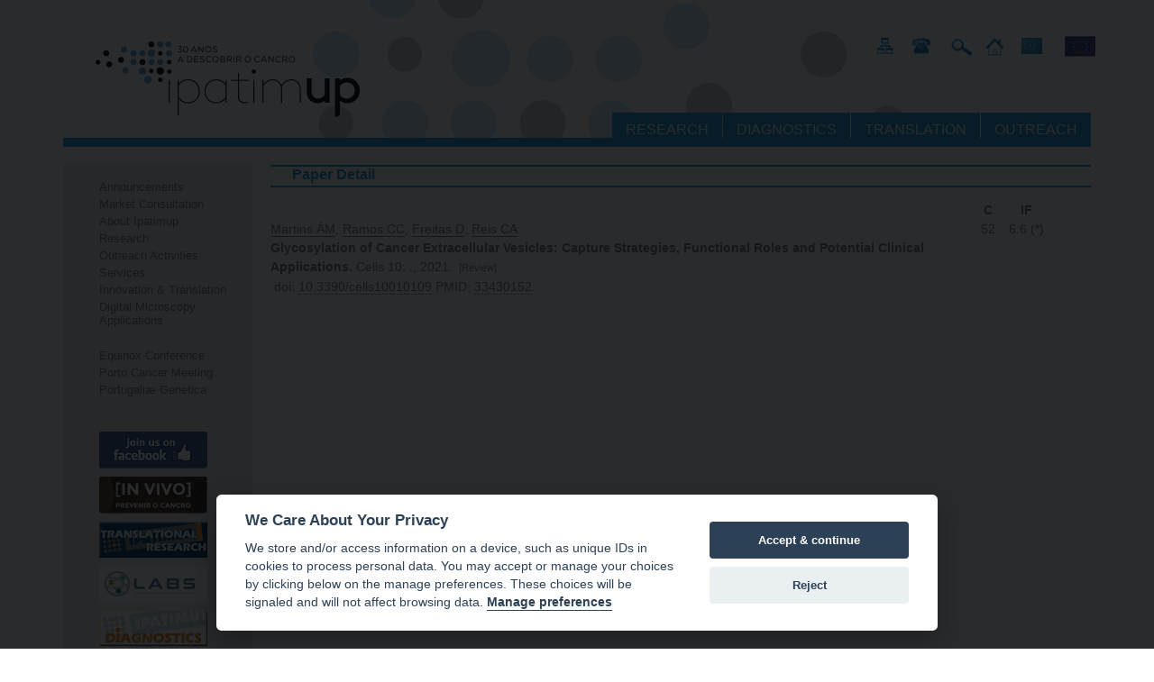

--- FILE ---
content_type: text/html; charset=utf-8
request_url: https://www.ipatimup.pt/Site/PaperView.aspx?PaperId=3750
body_size: 11416
content:
<!DOCTYPE html PUBLIC "-//W3C//DTD XHTML 1.0 Transitional//EN" "http://www.w3.org/TR/xhtml1/DTD/xhtml1-transitional.dtd">
<html xmlns="http://www.w3.org/1999/xhtml" >
  <head><title>
	Ipatimup
</title>
    <meta http-equiv="Content-Type" content="text/html; charset=utf-8" />
    <meta http-equiv="Content-Script-Type" content="text/javascript" /><meta http-equiv="Content-Style-Type" content="text/css" />
    <link href="/Site/Blocks/Site/CommonFlow/Header.css" type="text/css" rel="stylesheet" />
    <link href="/RichWidgets/Blocks/RichWidgets/Private/jQueryUI.css" type="text/css" rel="stylesheet" />
    <link href="/RichWidgets/Blocks/RichWidgets/RichWidgets/Feedback_Message.css" type="text/css" rel="stylesheet" />
    <link href="Theme.Site25_v6.css" type="text/css" rel="stylesheet" />
    <script src="_osjs.js" type="text/javascript" charset="UTF-8"></script>
    <script src="_OSGlobalJS.js" type="text/javascript" charset="UTF-8"></script>
    <script src="/Site/Blocks/Site/CommonFlow/Menu.js" type="text/javascript" charset="UTF-8"></script>
    <script src="/Site/Blocks/Site/CommonFlow/Header.js" type="text/javascript" charset="UTF-8"></script>
    <script src="/Site/Blocks/RichWidgets/Private/jQueryComponents.en.js" type="text/javascript" charset="UTF-8"></script>
    <script src="/Site/Blocks/RichWidgets/Private/jQueryCookie.en.js" type="text/javascript" charset="UTF-8"></script>
    <script src="/Site/Blocks/RichWidgets/Private/jQueryCurvycorners.en.js" type="text/javascript" charset="UTF-8"></script>
    <script src="/Site/Blocks/RichWidgets/Private/jQueryUI.en.js" type="text/javascript" charset="UTF-8"></script>
    <script src="/Site/Blocks/RichWidgets/RichWidgets/Container_Round.en.js" type="text/javascript" charset="UTF-8"></script>
    <script src="/Site/Blocks/RichWidgets/RichWidgets/Feedback_Message.en.js" type="text/javascript" charset="UTF-8"></script>
    <script src="/Site/Blocks/Utils/UtilsFlow/Shadow.js" type="text/javascript" charset="UTF-8"></script>
    <script src="/Site/Blocks/Site/CommonFlow/EmailWindow.js" type="text/javascript" charset="UTF-8"></script>

</head>
  <body onLoad="onLoad();" onResize="onResize();">
    <form name="WebForm1" method="post" action="PaperView.aspx" onsubmit="javascript:return WebForm_OnSubmit();" id="WebForm1">
<div>
<input type="hidden" name="__EVENTTARGET" id="__EVENTTARGET" value="" />
<input type="hidden" name="__EVENTARGUMENT" id="__EVENTARGUMENT" value="" />
<input type="hidden" name="__OSVSTATE" id="__OSVSTATE" value="eNpdUMFKw0AQJWsjtdDmFinoHj2pKK2ml+KhKATaEGz1WqbZSRpJNmGz29Qf8jc1W5cavDwY3rz35s235TDH7t14o4l3P3kcjx23QwcpD0FAHkKJwmfk65L2dyDmUQgJBpCjfXag3lOsXUIaC4OnseO4hJ7Xcokgoq3PSyXXC+AMZCE+t4yZZaIxNjod2X/eQeZLzGeF4pJYtBuoXM8VsRrVSbPa+dXGbQOdNjicNssQeIB7qUP+2XdpzzR6e53b18fbb6Eq909+FYqUS9hkOF0JhVem9nTkPdzRYS0XkGY+j4v1iyjyvzaJ7nnkVkWbuWgxS7X5wKj1hoSxHxnma+s=" />
<input type="hidden" name="__VIEWSTATE" id="__VIEWSTATE" value="" />
</div>

<script type="text/javascript">
//<![CDATA[
var theForm = document.forms['WebForm1'];
if (!theForm) {
    theForm = document.WebForm1;
}
function __doPostBack(eventTarget, eventArgument) {
    if (!theForm.onsubmit || (theForm.onsubmit() != false)) {
        theForm.__EVENTTARGET.value = eventTarget;
        theForm.__EVENTARGUMENT.value = eventArgument;
        theForm.submit();
    }
}
//]]>
</script>


<script type="text/javascript">
//<![CDATA[
function WebForm_OnSubmit() {
OsPrepareCheckboxesForSubmit();
if (!OsValidatorOnSubmit()) return false;
return true;
}
//]]>
</script>

<div>

	<input type="hidden" name="__VIEWSTATEGENERATOR" id="__VIEWSTATEGENERATOR" value="B627CB93" />
</div>
<script type='text/javascript'>

SecurityAddress();

function SecurityAddress(){
if (window.location.protocol != "https:")
    window.location.href = "https:" + window.location.href.substring(window.location.protocol.length);
}

</script><span id="wt53_wttextcookie2">


<script defer src="cookieconsent.js"></script>
<script defer src="cookies.js"></script>

<!-- Piwik -->
<script type="text/javascript">
  var _paq = _paq || [];
  _paq.push(["requireCookieConsent"]);
  _paq.push(["trackPageView"]);
  _paq.push(["enableLinkTracking"]);
  (function() {
    var u=(("https:" == document.location.protocol) ? "https" : "http") + "://piwik.ipatimup.up.pt/";
    _paq.push(["setTrackerUrl", u+"matomo.php"]);
    _paq.push(["setSiteId", "4"]);
    var d=document, g=d.createElement("script"), s=d.getElementsByTagName("script")[0]; g.type="text/javascript";
    g.defer=true; g.async=true; g.src=u+"matomo.js"; s.parentNode.insertBefore(g,s);
  })();
</script>
<!-- End Piwik Code -->
</span>
<script src="jquery-1.10.1.js" type="text/javascript" charset="utf-8"></script>
<script src="ipa.jquery.simplyscroll.js" type="text/javascript" charset="utf-8"></script>
<script src="ipa.jquery.slides.js" type="text/javascript"></script>
<script src="jquery.mCustomScrollbar.concat.min.js" type="text/javascript" charset="utf-8" ></script>

<script type="text/javascript" src="jquery.marquee.min.js"></script>

<link rel="stylesheet" href="jquery-ui.css" />
<link rel="stylesheet" href="lato_v2_dozer.css" />

<script src="jquery-ui-1.10.3.custom.min.js"></script>

<script>
    $(function() {
        $(document).tooltip({ tooltipClass: "ipa_tooltip" }); 
$('.marquee').marquee({
    //speed in milliseconds of the marquee
    speed: 15000,
    //gap in pixels between the tickers
    gap: 25,
    //gap in pixels between the tickers
    delayBeforeStart: 0,
    //'left' or 'right'
    direction: 'left',
    //true or false - should the marquee be duplicated to show an effect of continues flow
    duplicated: true
    });

    });
</script>
<style>
    label {
        display: inline-block;
        width: 5em;
    }
</style>
<script type="text/javascript">
    function getUrlVar(key)
    {
        var result = new RegExp(key + "=([^&]*)", "i").exec(window.location.search);
        return result && decodeURI(result[1]) || "";
    }
    $(window).load(function () {
        var highlight_text=getUrlVar('highlight_text');
        if(highlight_text!='')
        {
            highlightSentence(highlight_text);
            showHighlightControl();
        }
    });
</script><script>
    var jsonLinks = eval('([{tag:"an",parentsmtags:[],parentbmtags:[],name:"Announcements",showonbarmenu:true,showonsitemap:true,showontopoptions:false,orderbarmenu:1,ordersitemap:1,cssbarmenu:"",csssitemap:"",target:"",link:"/Site/Home.aspx"},{tag:"an_4",parentsmtags:["an"],parentbmtags:["an"],name:"Jobs",showonbarmenu:true,showonsitemap:true,showontopoptions:false,orderbarmenu:1,ordersitemap:1,cssbarmenu:"",csssitemap:"",target:"",link:"/Site/ActivityCategory.aspx?ActivityCategoryId=4"},{tag:"gp",parentsmtags:[],parentbmtags:[],name:"Market Consultation",showonbarmenu:true,showonsitemap:true,showontopoptions:false,orderbarmenu:2,ordersitemap:11,cssbarmenu:"",csssitemap:"",target:"",link:"/Site/MarketConsultation.aspx"},{tag:"ai",parentsmtags:[],parentbmtags:[],name:"About Ipatimup",showonbarmenu:true,showonsitemap:true,showontopoptions:false,orderbarmenu:3,ordersitemap:2,cssbarmenu:"",csssitemap:"",target:"",link:"/Site/LinksAbout.aspx"},{tag:"ai_bh",parentsmtags:["ai"],parentbmtags:["ai"],name:"Brief History",showonbarmenu:true,showonsitemap:true,showontopoptions:false,orderbarmenu:1,ordersitemap:1,cssbarmenu:"",csssitemap:"",target:"",link:"/Site/BriefHistory.aspx"},{tag:"ai_org",parentsmtags:["ai"],parentbmtags:["ai"],name:"Organization",showonbarmenu:true,showonsitemap:true,showontopoptions:false,orderbarmenu:2,ordersitemap:2,cssbarmenu:"",csssitemap:"",target:"",link:"/Site/Organization.aspx"},{tag:"ai_rep",parentsmtags:["ai"],parentbmtags:["ai"],name:"Institutional Reports",showonbarmenu:true,showonsitemap:true,showontopoptions:false,orderbarmenu:3,ordersitemap:3,cssbarmenu:"",csssitemap:"",target:"",link:"/Site/Reports.aspx"},{tag:"ai_doc",parentsmtags:["ai"],parentbmtags:["ai"],name:"Documents",showonbarmenu:true,showonsitemap:true,showontopoptions:false,orderbarmenu:4,ordersitemap:4,cssbarmenu:"",csssitemap:"",target:"",link:"/Site/Documents.aspx"},{tag:"ai_prtc",parentsmtags:["ai"],parentbmtags:["ai"],name:"Protocols",showonbarmenu:true,showonsitemap:true,showontopoptions:false,orderbarmenu:5,ordersitemap:5,cssbarmenu:"",csssitemap:"",target:"",link:"/Site/Protocols.aspx"},{tag:"ai_contc",parentsmtags:["ai"],parentbmtags:["ai"],name:"Contacts",showonbarmenu:true,showonsitemap:true,showontopoptions:false,orderbarmenu:6,ordersitemap:6,cssbarmenu:"",csssitemap:"",target:"",link:"/Site/contacts.aspx"},{tag:"ai_paptopn",parentsmtags:["ai"],parentbmtags:["ai"],name:"Top n Papers",showonbarmenu:true,showonsitemap:true,showontopoptions:false,orderbarmenu:7,ordersitemap:7,cssbarmenu:"",csssitemap:"",target:"",link:"/Site/PapersTopN.aspx"},{tag:"res",parentsmtags:[],parentbmtags:[],name:"Research",showonbarmenu:true,showonsitemap:true,showontopoptions:false,orderbarmenu:4,ordersitemap:6,cssbarmenu:"",csssitemap:"",target:"",link:"/Site/LinksOrgUnit.aspx?OrgUnitType=RS000"},{tag:"res49",parentsmtags:["res"],parentbmtags:["res"],name:"Cancer Drug Resistance",showonbarmenu:true,showonsitemap:true,showontopoptions:false,orderbarmenu:1,ordersitemap:1,cssbarmenu:"",csssitemap:"",target:"",link:"/Site/OrgUnitOverview.aspx?OrgUnitId=49"},{tag:"res281",parentsmtags:["res"],parentbmtags:["res"],name:"Cancer Metastasis",showonbarmenu:true,showonsitemap:true,showontopoptions:false,orderbarmenu:2,ordersitemap:2,cssbarmenu:"",csssitemap:"",target:"",link:"/Site/OrgUnitOverview.aspx?OrgUnitId=281"},{tag:"res11",parentsmtags:["res"],parentbmtags:["res"],name:"Cancer Signalling & Metabolism",showonbarmenu:true,showonsitemap:true,showontopoptions:false,orderbarmenu:3,ordersitemap:3,cssbarmenu:"",csssitemap:"",target:"",link:"/Site/OrgUnitOverview.aspx?OrgUnitId=11"},{tag:"res73",parentsmtags:["res"],parentbmtags:["res"],name:"Cytoskeleton Regulation and Cancer",showonbarmenu:true,showonsitemap:true,showontopoptions:false,orderbarmenu:4,ordersitemap:4,cssbarmenu:"",csssitemap:"",target:"",link:"/Site/OrgUnitOverview.aspx?OrgUnitId=73"},{tag:"res63",parentsmtags:["res"],parentbmtags:["res"],name:"Differentiation and cancer",showonbarmenu:true,showonsitemap:true,showontopoptions:false,orderbarmenu:5,ordersitemap:5,cssbarmenu:"",csssitemap:"",target:"",link:"/Site/OrgUnitOverview.aspx?OrgUnitId=63"},{tag:"res61",parentsmtags:["res"],parentbmtags:["res"],name:"Expression Regulation in Cancer",showonbarmenu:true,showonsitemap:true,showontopoptions:false,orderbarmenu:6,ordersitemap:6,cssbarmenu:"",csssitemap:"",target:"",link:"/Site/OrgUnitOverview.aspx?OrgUnitId=61"},{tag:"res14",parentsmtags:["res"],parentbmtags:["res"],name:"Genetic Diversity",showonbarmenu:true,showonsitemap:true,showontopoptions:false,orderbarmenu:7,ordersitemap:7,cssbarmenu:"",csssitemap:"",target:"",link:"/Site/OrgUnitOverview.aspx?OrgUnitId=14"},{tag:"res62",parentsmtags:["res"],parentbmtags:["res"],name:"Glycobiology in Cancer",showonbarmenu:true,showonsitemap:true,showontopoptions:false,orderbarmenu:8,ordersitemap:8,cssbarmenu:"",csssitemap:"",target:"",link:"/Site/OrgUnitOverview.aspx?OrgUnitId=62"},{tag:"res185",parentsmtags:["res"],parentbmtags:["res"],name:"Immunology, Cancer and Glycomedicine",showonbarmenu:true,showonsitemap:true,showontopoptions:false,orderbarmenu:9,ordersitemap:9,cssbarmenu:"",csssitemap:"",target:"",link:"/Site/OrgUnitOverview.aspx?OrgUnitId=185"},{tag:"res64",parentsmtags:["res"],parentbmtags:["res"],name:"Intercellular Communication and Cancer",showonbarmenu:true,showonsitemap:true,showontopoptions:false,orderbarmenu:10,ordersitemap:10,cssbarmenu:"",csssitemap:"",target:"",link:"/Site/OrgUnitOverview.aspx?OrgUnitId=64"},{tag:"res206",parentsmtags:["res"],parentbmtags:["res"],name:"Microbes & Cancer",showonbarmenu:true,showonsitemap:true,showontopoptions:false,orderbarmenu:11,ordersitemap:11,cssbarmenu:"",csssitemap:"",target:"",link:"/Site/OrgUnitOverview.aspx?OrgUnitId=206"},{tag:"res15",parentsmtags:["res"],parentbmtags:["res"],name:"Population Genetics",showonbarmenu:true,showonsitemap:true,showontopoptions:false,orderbarmenu:12,ordersitemap:12,cssbarmenu:"",csssitemap:"",target:"",link:"/Site/OrgUnitOverview.aspx?OrgUnitId=15"},{tag:"res_prjlst",parentsmtags:["res"],parentbmtags:["res"],name:"Projects",showonbarmenu:true,showonsitemap:true,showontopoptions:false,orderbarmenu:13,ordersitemap:13,cssbarmenu:"submenu_border_top",csssitemap:"",target:"",link:"/Site/ProjectsList.aspx"},{tag:"res_paplst",parentsmtags:["res"],parentbmtags:["res"],name:"Papers",showonbarmenu:true,showonsitemap:true,showontopoptions:false,orderbarmenu:14,ordersitemap:14,cssbarmenu:"",csssitemap:"",target:"",link:"/Site/PapersList.aspx"},{tag:"res_scfeqp",parentsmtags:["res"],parentbmtags:["res"],name:"Scientific Equipment",showonbarmenu:true,showonsitemap:true,showontopoptions:false,orderbarmenu:15,ordersitemap:15,cssbarmenu:"submenu_border_top",csssitemap:"",target:"",link:"/Site/ScientificEquipment.aspx?OrgUnitType=RS000"},{tag:"ota",parentsmtags:[],parentbmtags:[],name:"Outreach Activities",showonbarmenu:true,showonsitemap:true,showontopoptions:false,orderbarmenu:6,ordersitemap:8,cssbarmenu:"",csssitemap:"",target:"",link:"/Site/LinksOrgUnit.aspx?OrgUnitType=EXT000"},{tag:"ota_69",parentsmtags:["ota"],parentbmtags:["ota"],name:"Cancer Prevention",showonbarmenu:true,showonsitemap:true,showontopoptions:false,orderbarmenu:1,ordersitemap:1,cssbarmenu:"",csssitemap:"",target:"",link:"/Site/OrgUnitOverview.aspx?OrgUnitId=69"},{tag:"ota_43",parentsmtags:["ota"],parentbmtags:["ota"],name:"Public Awareness of Cancer",showonbarmenu:true,showonsitemap:true,showontopoptions:false,orderbarmenu:2,ordersitemap:2,cssbarmenu:"",csssitemap:"",target:"",link:"/Site/OrgUnitOverview.aspx?OrgUnitId=43"},{tag:"ext",parentsmtags:[],parentbmtags:[],name:"Services",showonbarmenu:true,showonsitemap:true,showontopoptions:false,orderbarmenu:8,ordersitemap:10,cssbarmenu:"",csssitemap:"",target:"",link:"/Site/LinksOrgUnit.aspx?OrgUnitType=DG000"},{tag:"ext_31",parentsmtags:["ext"],parentbmtags:["ext"],name:"Animal Model Facility",showonbarmenu:true,showonsitemap:true,showontopoptions:false,orderbarmenu:1,ordersitemap:1,cssbarmenu:"",csssitemap:"",target:"",link:"/Site/OrgUnitOverview.aspx?OrgUnitId=31"},{tag:"ext_35",parentsmtags:["ext"],parentbmtags:["ext"],name:"GenCore",showonbarmenu:true,showonsitemap:true,showontopoptions:false,orderbarmenu:2,ordersitemap:2,cssbarmenu:"",csssitemap:"",target:"",link:"/Site/OrgUnitOverview.aspx?OrgUnitId=35"},{tag:"ext_60",parentsmtags:["ext"],parentbmtags:["ext"],name:"In vivo CAM Assays",showonbarmenu:true,showonsitemap:true,showontopoptions:false,orderbarmenu:3,ordersitemap:3,cssbarmenu:"",csssitemap:"",target:"",link:"/Site/OrgUnitOverview.aspx?OrgUnitId=60"},{tag:"ext_39",parentsmtags:["ext"],parentbmtags:["ext"],name:"Ipatimup Diagnostics",showonbarmenu:true,showonsitemap:true,showontopoptions:false,orderbarmenu:4,ordersitemap:4,cssbarmenu:"",csssitemap:"",target:"",link:"/Site/OrgUnitOverview.aspx?OrgUnitId=39"},{tag:"ext_27",parentsmtags:["ext"],parentbmtags:["ext"],name:"Proteomics",showonbarmenu:true,showonsitemap:true,showontopoptions:false,orderbarmenu:5,ordersitemap:5,cssbarmenu:"",csssitemap:"",target:"",link:"/Site/OrgUnitOverview.aspx?OrgUnitId=27"},{tag:"ext_37",parentsmtags:["ext"],parentbmtags:["ext"],name:"Slides Digitalization Service",showonbarmenu:true,showonsitemap:true,showontopoptions:false,orderbarmenu:6,ordersitemap:6,cssbarmenu:"",csssitemap:"",target:"",link:"/Site/OrgUnitOverview.aspx?OrgUnitId=37"},{tag:"innv",parentsmtags:[],parentbmtags:[],name:"Innovation & Translation",showonbarmenu:true,showonsitemap:true,showontopoptions:false,orderbarmenu:9,ordersitemap:11,cssbarmenu:"",csssitemap:"",target:"",link:"/Site/LinksOrgUnit.aspx?OrgUnitType=AVA000"},{tag:"innv_52",parentsmtags:["innv"],parentbmtags:["innv"],name:"Ipatimup Innovation",showonbarmenu:true,showonsitemap:true,showontopoptions:false,orderbarmenu:1,ordersitemap:1,cssbarmenu:"",csssitemap:"",target:"",link:"/Site/OrgUnitOverview.aspx?OrgUnitId=52"},{tag:"innv_51",parentsmtags:["innv"],parentbmtags:["innv"],name:"Ipatimup Translational Research",showonbarmenu:true,showonsitemap:true,showontopoptions:false,orderbarmenu:2,ordersitemap:2,cssbarmenu:"",csssitemap:"",target:"",link:"/Site/OrgUnitOverview.aspx?OrgUnitId=51"},{tag:"gp",parentsmtags:[],parentbmtags:[],name:"Digital Microscopy Applications",showonbarmenu:true,showonsitemap:true,showontopoptions:false,orderbarmenu:10,ordersitemap:11,cssbarmenu:"",csssitemap:"",target:"",link:"/Site/OrgUnitOverview.aspx?OrgUnitId=75"},{tag:"eqxc",parentsmtags:["evts"],parentbmtags:[],name:"Equinox Conference",showonbarmenu:true,showonsitemap:true,showontopoptions:false,orderbarmenu:11,ordersitemap:1,cssbarmenu:"menu_margin_top",csssitemap:"",target:"",link:"/Site/ActivityView.aspx?ActivityId=2817&EventId=4&ActualActivityId=2817"},{tag:"pcm",parentsmtags:["evts"],parentbmtags:[],name:"Porto Cancer Meeting",showonbarmenu:true,showonsitemap:true,showontopoptions:false,orderbarmenu:12,ordersitemap:2,cssbarmenu:"",csssitemap:"",target:"",link:"/Site/ActivityView.aspx?ActivityId=3079&EventId=2&ActualActivityId=3079"},{tag:"ptg",parentsmtags:["evts"],parentbmtags:[],name:"Portugaliæ Genetica",showonbarmenu:true,showonsitemap:true,showontopoptions:false,orderbarmenu:13,ordersitemap:2,cssbarmenu:"",csssitemap:"",target:"",link:"/Site/ActivityView.aspx?ActivityId=2849&EventId=5&ActualActivityId=2849"},{tag:"evts",parentsmtags:[],parentbmtags:[],name:"Events",showonbarmenu:false,showonsitemap:true,showontopoptions:false,orderbarmenu:14,ordersitemap:19,cssbarmenu:"menu_margin_top",csssitemap:"",target:"",link:""},{tag:"usflk",parentsmtags:[],parentbmtags:[],name:"Useful Links",showonbarmenu:false,showonsitemap:true,showontopoptions:false,orderbarmenu:15,ordersitemap:20,cssbarmenu:"",csssitemap:"",target:"",link:""},{tag:"empty",parentsmtags:[],parentbmtags:[],name:"",showonbarmenu:true,showonsitemap:false,showontopoptions:false,orderbarmenu:16,ordersitemap:22,cssbarmenu:"menu_empty",csssitemap:"",target:"",link:""},{tag:"lb",parentsmtags:["usflk"],parentbmtags:[],name:"Facebook",showonbarmenu:true,showonsitemap:true,showontopoptions:false,orderbarmenu:17,ordersitemap:1,cssbarmenu:"menu_img_margin_top",csssitemap:"",target:"_blank",link:"https://www.facebook.com/ipatimup",imgsrc:"/Utils/img/facebook.png"},{tag:"iptdg",parentsmtags:["usflk"],parentbmtags:[],name:"[IN VIVO]",showonbarmenu:true,showonsitemap:true,showontopoptions:false,orderbarmenu:18,ordersitemap:2,cssbarmenu:"menu_img_margin_top",csssitemap:"",target:"_blank",link:"http://hub.ipatimup.pt/invivo",imgsrc:"/Utils/img/invivobutton.png"},{tag:"ipttr",parentsmtags:["usflk"],parentbmtags:[],name:"Ipatimup Translation Research",showonbarmenu:true,showonsitemap:true,showontopoptions:false,orderbarmenu:19,ordersitemap:3,cssbarmenu:"menu_img_margin_top",csssitemap:"",target:"_blank",link:"/Site/OrgUnitOverview.aspx?OrgUnitId=51",imgsrc:"/Utils/img/translationalsite120x40.png"},{tag:"lb",parentsmtags:["usflk"],parentbmtags:[],name:"Auto-laboratório",showonbarmenu:true,showonsitemap:true,showontopoptions:false,orderbarmenu:20,ordersitemap:4,cssbarmenu:"menu_img_margin_top",csssitemap:"",target:"_blank",link:"http://www.labsmaia.pt/",imgsrc:"/Utils/img/AutoLaboratorio.jpg"},{tag:"iptdg",parentsmtags:["usflk"],parentbmtags:[],name:"Ipatimup Diagnostics",showonbarmenu:true,showonsitemap:true,showontopoptions:false,orderbarmenu:21,ordersitemap:5,cssbarmenu:"menu_img_margin_top",csssitemap:"",target:"_blank",link:"/Site/OrgUnitOverview.aspx?OrgUnitId=39",imgsrc:"/Utils/img/diagnosticssite120x40.png"},{tag:"iptdg",parentsmtags:["usflk"],parentbmtags:[],name:"Consultar Diagnósticos",showonbarmenu:true,showonsitemap:true,showontopoptions:false,orderbarmenu:22,ordersitemap:6,cssbarmenu:"menu_img_margin_top",csssitemap:"",target:"_blank",link:"http://sispatweb.ipatimup.pt/",imgsrc:"/Utils/img/Cons_Diag.png"},{tag:"iptdg",parentsmtags:["usflk"],parentbmtags:[],name:"Agendamento online",showonbarmenu:true,showonsitemap:true,showontopoptions:false,orderbarmenu:23,ordersitemap:7,cssbarmenu:"menu_img_margin_top",csssitemap:"",target:"_blank",link:"https://agendamento.ipatimup.pt/patient/home",imgsrc:"/Utils/img/Ag_Diag.png"},{tag:"iptdg",parentsmtags:["usflk"],parentbmtags:[],name:"Livro de Reclamações Eletrónico",showonbarmenu:true,showonsitemap:true,showontopoptions:false,orderbarmenu:24,ordersitemap:8,cssbarmenu:"menu_img_margin_top",csssitemap:"",target:"_blank",link:"https://www.livroreclamacoes.pt/Inicio/",imgsrc:"/Utils/img/Reclamacoes_Diag.png"},{tag:"empty",parentsmtags:[],parentbmtags:[],name:"",showonbarmenu:true,showonsitemap:false,showontopoptions:false,orderbarmenu:25,ordersitemap:9,cssbarmenu:"menu_empty",csssitemap:"",target:"",link:""},{tag:"empty",parentsmtags:[],parentbmtags:[],name:"Privacy Policy",showonbarmenu:true,showonsitemap:true,showontopoptions:false,orderbarmenu:26,ordersitemap:10,cssbarmenu:"",csssitemap:"",target:"",link:"/Site/PrivacyPolicy.aspx"},{tag:"empty",parentsmtags:[],parentbmtags:[],name:"Cookie Policy",showonbarmenu:true,showonsitemap:true,showontopoptions:false,orderbarmenu:27,ordersitemap:11,cssbarmenu:"",csssitemap:"",target:"",link:"/Site/CookiePolicy.aspx"},{tag:"empty",parentsmtags:[],parentbmtags:[],name:"",showonbarmenu:true,showonsitemap:false,showontopoptions:false,orderbarmenu:28,ordersitemap:12,cssbarmenu:"menu_empty",csssitemap:"",target:"",link:""},{tag:"empty",parentsmtags:[],parentbmtags:[],name:"Whistleblower Channel",showonbarmenu:true,showonsitemap:true,showontopoptions:false,orderbarmenu:29,ordersitemap:13,cssbarmenu:"",csssitemap:"",target:"_blank",link:"https://whistleblowersoftware.com/secure/i3S"}])');
</script>
<div id="mainDiv" class="mainDiv">
<div  class="header_div"><div  class="header_div_logotype_25">
<style type="text/css">
    .shadow {
        -moz-box-shadow: 5px 5px 5px #888888;
        -webkit-box-shadow: 5px 5px 5px #888888;
        box-shadow: 5px 5px 5px #888888;
        /* For IE 8 */
        -ms-filter: "progid:DXImageTransform.Microsoft.Shadow(Strength=6, Direction=135, Color='#888888')";
        /* For IE 5.5 - 7 */
        filter: progid:DXImageTransform.Microsoft.Shadow(Strength=6, Direction=135, Color='#888888');
    }
</style>
<script type="text/javascript">

    $('#wt53_wtSearchWord').attr('style','cursor: pointer; cursor: hand;');

    var isonlink=false;
    var isondiv=false;   
    var isoninput=false;
    var moveLeft = -400;
    var moveDown = 0; 

    var showSearchPopup=function(text)
    {         
        if(text!=undefined)
        {  
            $('#wt53_wtSearchInput').val(text);
        }
        if(!isonlink && !isondiv && !isoninput)
        {   
            $('div#wt53_wtSearchPopup').css('top', ~~$('#wt53_wtSearchWord').offset().top + moveDown+30).css('left', ~~$('#wt53_wtSearchWord').offset().left + moveLeft);
        }  
        isoninput=true; 
        $('div#wt53_wtSearchPopup').show();
        $('#wt53_wtcloseImg').show();
       
    };

    $(function(){

        $('#wt53_wtSearchWord').click(function(e) {
            showSearchPopup();
        });

        $('#wt53_wtSearchWord').mouseover(function(e) {             
            if(!isonlink && !isondiv && !isoninput)
            {                   
                $('div#wt53_wtSearchPopup').css('top', ~~$('#wt53_wtSearchWord').offset().top + moveDown+30).css('left', ~~$('#wt53_wtSearchWord').offset().left + moveLeft);
                $('div#wt53_wtSearchPopup').show();
                isonlink=true;
            } 
        });

        $('#wt53_wtSearchWord').mouseout(function(e) {
            isonlink=false;
            hideDivTimer();            
        });

        $('div#wt53_wtSearchPopup').mouseover(function() {
            isondiv=true;          
        });

        $('div#wt53_wtSearchPopup').mouseout(function() {
            isondiv=false;
            hideDivTimer();         
        });        
        
        $('#wt53_wtSearchInput').focus(function() {
            isoninput=true;      
            $('#wt53_wtcloseImg').show();
        });  

        $('#wt53_wtcloseImg').click(function() {
            isoninput=false;      
            $('#wt53_wtcloseImg').hide();
            $('div#wt53_wtSearchPopup').hide();
        });              

    });
    
    function hideDivTimer()
    {
        setTimeout("hideDiv();",1000);
    }
    function hideDiv()
    {
        if(!isonlink && !isondiv && !isoninput)
        {
            $('div#wt53_wtSearchPopup').hide();
        }
    }
</script><div  align="left"><div  class="logo_site"><a id="wt53_wtlogo" href="Home.aspx"><img alt="" src="/Site/img/Logo_site30_1.png" style="height:155px;width:332px;" /></a></div ></div ><div  style=" float: right; margin-top: -115px;"><ul id="optionsmenu" name="barMenuHoriz">
    <li><a></li><li><a id="wt53_wt26" href="Sitemap.aspx?Search="><img title="Site Map" alt="Site Map" src="/Site/img/sitemap.png" style="height:18px;width:18px;" /></a></li><li><a id="wt53_wt1" href="contacts.aspx"><img title="Contacts" alt="Contacts" src="/Site/img/contacts.png" style="height:18px;width:21px;margin: 0px 10px 0px 10px;" /></a></li><li><img id="wt53_wtSearchWord" alt="" src="/Site/img/search2.png" style="height:19px;width:23px;margin: 3px 10px 0px 8px;" /></a>
</li>
    <li><a><img src="/Site/img/home2.png" alt="Home" width="20" height="20"></a>
      <ul>
          <li><a href="https://webmail.ipatimup.pt" target="_blank">Webmail</a>
          </li>
          <li><a href="http://helpdesk.i3s.up.pt/" target="_blank">HelpDesk</a>
          </li>
          <li><a href="/Site/Links.aspx">Personal Area</a>
          </li>
       </ul>
    </li><li><a id="wt53_wt3" href="javascript:__doPostBack('wt53$wt3','')"><img title="Versão Portuguesa" alt="Versão Portuguesa" src="/Site/img/flag_pt2.png" style="height:18px;width:23px;margin: 0px 10px 0px 10px;" /></a></li><li><img alt="" src="/Site/img/ue.png" style="height:23px;width:34px;margin: 0px -5px 0px 10px;" /></li></ul>
<script type="text/javascript">

//$(function(){
    createMenu({id:'optionsmenu',type:'H'});    
//});
</script></div ><div  id="wt53_wtSearchPopup" style="display: none; padding: 0px; background:#FFFFFF; position: absolute ;border: 1px solid #1A9CDC; top: 197px; left: 600px;padding:3px; z-index:1001;"><table cellspacing="0" cellpadding="0" border="0">
	<tr>
		<td><input name="wt53$wtSearchInput" type="text" maxlength="60" size="50" id="wt53_wtSearchInput" onkeydown="return OsEnterKey('wt53_wt49', arguments[0] || window.event)" /><span style="display: none;" class="ValidationMessage" id="ValidationMessage_wt53_wtSearchInput"></span></td>
		<td style="padding-left:10px;"><input type="submit" name="wt53$wt49" value="Search" id="wt53_wt49" class="Button Is_Default" /></td>
	</tr>
</table>
<img id="wt53_wtcloseImg" alt="" src="/Site/img/close_search.png" style="height:16px;width:16px;cursor: pointer; display: none; position:absolute;top:-11px;right:-10px;" /></div ></div ><div  class="header_div_links_25" align="right"><div  class="ExpLink25" align="right"><span id="wt53_wt7_wtExp_Links"><span class="Link_Info25"><a href="https://hub.ipatimup.pt/Site/LinksOrgUnit.aspx?OrgUnitType=RS000">RESEARCH</a></span><span class="Link_Info_Space25"></span><span class="Link_Info25"><a href="https://hub.ipatimup.pt/Site/OrgUnitOverview.aspx?OrgUnitId=39">DIAGNOSTICS</a></span><span class="Link_Info_Space25"></span><span class="Link_Info25"><a href="https://hub.ipatimup.pt/Site/OrgUnitOverview.aspx?OrgUnitId=51">TRANSLATION</a></span><span class="Link_Info_Space25"></span><span class="Link_Info25"><a href="https://hub.ipatimup.pt/Site/LinksOrgUnit.aspx?OrgUnitType=EXT000">OUTREACH</a></span></span><div  class="ExpLink_div_bar25"></div ></div >
</div ></div >
<div  id="wtcontentframe" class="contentframe_div"><div  id="wt33_wtbody_menu_box" class="barmenu_div_float_left"><div  class="barmenu_div_content"></div ></div ><script>
    $(document).ready(function(){
        buildBarMenu(210);
    });
</script>
<div ><div  class="page_title_div_border"><div  class="page_reqweeklycode_div">&nbsp;</div ><div  class="page_title_div_25"><span id="wt14_wtBodyHeaderTitle" class="body_headerr_title_site">Paper Detail</span></div ></div >
</div ><div  id="wtcontentdata" class="content_div_data_float_left_mrg_right" name="content_data"><div  id="wtbody_text_box" class="body_text_box_site"><table cellspacing="0" cellpadding="0" border="0" style="width: 100%">
	<tr>
		<td class="body_text_box_text_site"></td>
		<td style="width: 5%"><div  class="Paragraph body_text_box_text_site" align="center"><span class="Bold">C</span></div ></td>
		<td class="body_text_box_text_site" style="width: 5%"><div  class="Paragraph" align="center"><span class="Bold">IF</span></div ></td>
	</tr>
</table>
<span id="wtlrPapers"><table cellspacing="0" cellpadding="0" border="0" style="width: 100%">
	<tr>
		<td><div  class="Paragraph"><A HREF=PersonView.aspx?PersonId=3728 CLASS='internal_link_site' TITLE='Personal Information'>Martins ÁM</A>, <A HREF=PersonView.aspx?PersonId=4276 CLASS='internal_link_site' TITLE='Personal Information'>Ramos CC</A>, <A HREF=PersonView.aspx?PersonId=740 CLASS='internal_link_site' TITLE='Personal Information'>Freitas D</A>, <A HREF=PersonView.aspx?PersonId=99 CLASS='internal_link_site' TITLE='Personal Information'>Reis CA</A></div ><div  class="Paragraph"><span class="text_bold_site">Glycosylation of Cancer Extracellular Vesicles: Capture Strategies, Functional Roles and Potential Clinical Applications.</span> Cells 10: ., 2021. <span class="Text_Note"> [Review] </span></div ><div  class="Paragraph"> doi: <a id="wtlrPapers_ctl00_wtDigital_Object_Identifier2" class="external_link_site" title="Digital Object Identifier" alt="Digital Object Identifier" onclick="window.open('http://dx.doi.org/10.3390/cells10010109','_blank');return false;" href="javascript:__doPostBack('wtlrPapers$ctl00$wtDigital_Object_Identifier2','')">10.3390/cells10010109</a><span class="body_text_box_text_site"> PMID: </span><a id="wtlrPapers_ctl00_wt36" class="external_link_site" title="PubMed Identifier" alt="PubMed Identifier" onclick="window.open('http://www.ncbi.nlm.nih.gov/pubmed/33430152','_blank');return false;" href="javascript:__doPostBack('wtlrPapers$ctl00$wt36','')"><span class="body_text_box_text_site">33430152</span></a>.</div ><div  class="Paragraph"> </div ></td>
		<td style="width: 5%;vertical-align: top"><div  class="Paragraph body_text_box_text_site" align="center"><a onclick="return false;" id="wtlrPapers_ctl00_wt45" title="Citations" alt="Citations" href="PaperView.aspx?PaperId=3750"><span class="body_text_box_text_site">52</span></a></div ></td>
		<td class="body_text_box_text_site" style="width: 5%;vertical-align: top"><div  class="Paragraph" align="center"><a onclick="return false;" id="wtlrPapers_ctl00_wt17" title="Impact Factor" alt="Impact Factor" href="PaperView.aspx?PaperId=3750"><span class="body_text_box_text_site">6.6 (*)</span></a></div ></td>
	</tr>
</table>
</span></div ></div ></div >
<div  class="footer_div"><div  id="wt9_wtFooter1" class="footer_div_bar_25"></div ><div  class="footer_div_bottom"><table cellspacing="0" cellpadding="0" border="0" style="width: 100%">
	<tr>
		<td style="width: 20%;padding-right:15px;"><a onclick="window.open('http://www.up.pt','_blank'); return false;" id="wt9_wt31" style="text-decoration:none;"><img alt="" src="/Site/img/uporto2.gif" style="height:31px;width:140px;" /></a></td>
		<td style="width: 20%;padding-right:15px;"><a onclick="window.open('http://www.healthportugal.com','_blank'); return false;" id="wt9_wt55"><img alt="" src="/Utils/img/HealthClusterPort.jpg" /></a></td>
		<td class="footer_text_site" style="width: 5%;padding-right:15px;"><a onclick="window.open('https://www.i3s.up.pt/hr-excellence','_blank'); return false;" id="wt9_wt7"><img alt="" src="/Site/img/hrexcellencelogo49.png" style="height:49px;width:72px;" /></a></td>
		<td class="footer_text_site" style="width: 55%;padding-right:15px;"><div  align="right"><img alt="" src="/Site/img/barra_feder2.png" style="height:49px;width:527px;" /></div ></td>
	</tr>
</table>
<div  style="height: 5px;"></div ><table cellspacing="0" cellpadding="0" border="0" style="width: 100%">
	<tr>
		<td class="footer_text_site" style="width: 90%;padding-right:15px;"><div  align="center">@ 2014 Ipatimup Institute of Molecular Pathology and Immunology of the University of Porto</div ></td>
		<td style="width: 2%"><div  id="wt9_wtA_mini3" class="small_text_site" align="center"><a id="wt9_wt44" href="javascript:__doPostBack('wt9$wt44','')">A</a></div ></td>
		<td style="width: 2%"><div  class="medium_text_site" align="center"><a id="wt9_wt13" href="javascript:__doPostBack('wt9$wt13','')">A</a></div ></td>
		<td style="width: 2%"><div  class="big_text_site" align="center"><a id="wt9_wt49" href="javascript:__doPostBack('wt9$wt49','')">A</a></div ></td>
		<td style="width: 2%;background-color: #FFFFFF;"><div  align="center" style="style"><a onclick="window.open('PaperView.aspx?IsPrintable=True&amp;PaperId=3750','_blank','resizable=yes,scrollbars=yes,toolbar=yes,location=no,directories=no,status=yes,menubar=yes,history=no'); return false;" id="wt9_wt24"><img id="wt9_wtPrint_button2" alt="" src="/Site/img/print.png" style="height:22px;width:20px;text-decoration:none;" /></a></div ></td>
		<td style="width: 2%;background-color: #FFFFFF;"><div  align="center"><a onclick="window.open('PaperView.aspx?IsPrintable=False&amp;PaperId=3750&amp;IsMail=True&amp;OpenWindow=True','_blank','resizable=yes,scrollbars=yes,toolbar=no,location=no,directories=no,status=yes,menubar=no,history=no');return false;" id="wt9_wt68"><img alt="" src="/Site/img/send.png" style="height:12px;width:16px;" /></a></div ></td>
	</tr>
</table>
</div ><br/></div ></div>
<span id="wt9_RichWidgets_wt3_block">





<script type='text/javascript'>
osjs(function($){
  OsRegisterExceptionHandler(RichWidgets_Feedback_Message_ErrorHandler)
});
</script><div  id="wt9_RichWidgets_wt3_block_wtFeedback_Wrapper" class="Feedback_Message_Wrapper"><span id="wt9_RichWidgets_wt3_block_wtnotify"><span class="NotifyWidget"></span><SCRIPT type="text/javascript">
<!--
RichWidgets_Feedback_Message_notifyWidget ='wt9_RichWidgets_wt3_block_wtnotify';
-->
</SCRIPT>
</span></div >
</span><a onclick="window.open('http://healthportugal.com','_blank');return false;" id="wt9_wt65"><SCRIPT>equalSizes();</SCRIPT></a><div id='shadowEmail' style="background-color: white; display: none ;opacity: 0.5; Z-INDEX: 1000; FILTER: alpha(opacity=70); POSITION: absolute; -moz-opacity: 0.6; width: 100%; height: 100%; left: 0px; top: 0px;"><div  class="Paragraph" align="right"> </div ></div>
<div ><div id='emailw' style="visible:hidden;position: absolute;top:20px;width:533px;left: 275px;height:255px;border-style: solid;border-width: 1px;border-color: #eeeeee;background: #ffffff;border-color:#747F8B;border-top-width: thin;z-index:3001;padding: 10px 20px 10px 20px;"><div ><div  class="Paragraph"><span style="font-size:8;color:green;font-family: Lato, sans-serif;"></span></div ><table id="wt9_wtMailboard_wterMail" class="EditRecord" cellspacing="0" cellpadding="0" border="0">
</table>
<table cellspacing="0" cellpadding="0" border="0" align="left" style="width: 100%">
	<tr>
		<td class="body_text_box_title_site"><div  class="Paragraph body_text_box_subtitle_site">Send Email</div ></td>
	</tr>
	<tr>
		<td class="body_text_box_text_site"><div  class="Paragraph body_text_box_text_site">From</div ></td>
	</tr>
	<tr>
		<td><input name="wt9$wtMailboard$wtMailInfo_From" type="text" maxlength="256" size="80" id="wt9_wtMailboard_wtMailInfo_From" class="Mandatory" onkeydown="return OsEnterKey('wt9_wtMailboard_wtbtSend', arguments[0] || window.event)" /><span style="display: none;" class="ValidationMessage" id="ValidationMessage_wt9_wtMailboard_wtMailInfo_From"></span></td>
	</tr>
	<tr>
		<td class="body_text_box_text_site"><div  class="Paragraph body_text_box_text_site">To</div ></td>
	</tr>
	<tr>
		<td><input name="wt9$wtMailboard$wtMailInfo_To" type="text" maxlength="256" size="80" id="wt9_wtMailboard_wtMailInfo_To" class="Mandatory" onkeydown="return OsEnterKey('wt9_wtMailboard_wtbtSend', arguments[0] || window.event)" /><span style="display: none;" class="ValidationMessage" id="ValidationMessage_wt9_wtMailboard_wtMailInfo_To"></span></td>
	</tr>
	<tr>
		<td class="body_text_box_text_site"><div  class="Paragraph body_text_box_text_site">Subject</div ></td>
	</tr>
	<tr>
		<td><input name="wt9$wtMailboard$wtMailInfo_Subject" type="text" maxlength="1000" size="80" id="wt9_wtMailboard_wtMailInfo_Subject" class="Mandatory" onkeydown="return OsEnterKey('wt9_wtMailboard_wtbtSend', arguments[0] || window.event)" /><span style="display: none;" class="ValidationMessage" id="ValidationMessage_wt9_wtMailboard_wtMailInfo_Subject"></span></td>
	</tr>
	<tr>
		<td class="body_text_box_subtitle_site"><div  class="Paragraph"> </div ></td>
	</tr>
	<tr>
		<td><input onclick="OsPage_ClientValidate('wt9_wtMailboard_wtbtSend');" type="submit" name="wt9$wtMailboard$wtbtSend" value="Send" id="wt9_wtMailboard_wtbtSend" class="Button Is_Default" /><input type="submit" name="wt9$wtMailboard$wtbtReset" value="Reset" id="wt9_wtMailboard_wtbtReset" class="Button" /><input onclick="window.close();" type="submit" name="wt9$wtMailboard$wtbtCancel" value="Cancel" id="wt9_wtMailboard_wtbtCancel" class="Button" /></td>
	</tr>
</table>
</div ></div><input type="checkbox" name="wtMailboard$wtInputOpenWindow" id="wtMailboard_wtInputOpenWindow" class="Invisible"/><div  class="Paragraph"><script>document.getElementById('wt9_wtMailboard_wtMailInfo_From').focus();</script></div ></div >
 <script>hideEmail();</script>

    <script type="text/javascript">osjs.get("/Site/_status.aspx")</script>

<script type="text/javascript">
//<![CDATA[
var OsPage_ValidatorsOrder =  new Array("wt53_wtSearchInput", "wt9_wtMailboard_wtMailInfo_From", "wt9_wtMailboard_wtMailInfo_To", "wt9_wtMailboard_wtMailInfo_Subject");
var OsPage_Validators =  new Array({}, 
{controltovalidate: "wt53_wtSearchInput", evaluationfunction: "OsCustomValidatorEvaluateIsValid", errormessage: "Text expected!", clientvalidationfunction: "OsCustomValidatorText"}, 
{controltovalidate: "wt9_wtMailboard_wtMailInfo_From", evaluationfunction: "OsRequiredFieldValidatorEvaluateIsValid", errormessage: "Required field!", initialvalue: ""}, 
{controltovalidate: "wt9_wtMailboard_wtMailInfo_From", evaluationfunction: "OsCustomValidatorEvaluateIsValid", errormessage: "Text expected!", clientvalidationfunction: "OsCustomValidatorText"}, 
{controltovalidate: "wt9_wtMailboard_wtMailInfo_To", evaluationfunction: "OsRequiredFieldValidatorEvaluateIsValid", errormessage: "Required field!", initialvalue: ""}, 
{controltovalidate: "wt9_wtMailboard_wtMailInfo_To", evaluationfunction: "OsCustomValidatorEvaluateIsValid", errormessage: "Text expected!", clientvalidationfunction: "OsCustomValidatorText"}, 
{controltovalidate: "wt9_wtMailboard_wtMailInfo_Subject", evaluationfunction: "OsRequiredFieldValidatorEvaluateIsValid", errormessage: "Required field!", initialvalue: ""}, 
{controltovalidate: "wt9_wtMailboard_wtMailInfo_Subject", evaluationfunction: "OsCustomValidatorEvaluateIsValid", errormessage: "Text expected!", clientvalidationfunction: "OsCustomValidatorText"});
//]]>
</script>


<script type="text/javascript">
//<![CDATA[
var OsPage_ValidationActive = false;
OsValidatorOnLoad();

function OsValidatorOnSubmit() {
  if (OsPage_ValidationActive) { return OsValidatorCommonOnSubmit(); }
  return true;
}
// ]]>
</script>
<script type="text/javascript">
//<![CDATA[
var OsPage_wt9_wtMailboard_wterMailElements = new Array("wt9_wtMailboard_wtMailInfo_From", "wt9_wtMailboard_wtMailInfo_To", "wt9_wtMailboard_wtMailInfo_Subject");

document.getElementById("wt9_wtMailboard_wtbtSend").elementsToValidate = OsPage_wt9_wtMailboard_wterMailElements;
document.getElementById("wt9_wtMailboard_wtbtReset").elementsToValidate = OsPage_wt9_wtMailboard_wterMailElements;

// ]]>
</script>
</form>
  <script type="text/javascript">osjs._waitForViewstate = true;osjs(document).ready(function() {osjs('input[name=__OSVSTATE]').val('eNpdUMFKw0AQJWsjtdDmFinoHj2pKK2ml+KhKATaEGz1WqbZSRpJNmGz29Qf8jc1W5cavDwY3rz35s235TDH7t14o4l3P3kcjx23QwcpD0FAHkKJwmfk65L2dyDmUQgJBpCjfXag3lOsXUIaC4OnseO4hJ7Xcokgoq3PSyXXC+AMZCE+t4yZZaIxNjod2X/eQeZLzGeF4pJYtBuoXM8VsRrVSbPa+dXGbQOdNjicNssQeIB7qUP+2XdpzzR6e53b18fbb6Eq909+FYqUS9hkOF0JhVem9nTkPdzRYS0XkGY+j4v1iyjyvzaJ7nnkVkWbuWgxS7X5wKj1hoSxHxnma+s=');osjs._waitForViewstate = false;});</script>
</body>
</html>


--- FILE ---
content_type: text/html; charset=utf-8
request_url: https://www.ipatimup.pt/Site/_status.aspx
body_size: 493
content:

<!DOCTYPE HTML PUBLIC "-//W3C//DTD HTML 4.0 Transitional//EN" >
<html>
	<head>
		<title>status</title>
		<meta name="GENERATOR" Content="Microsoft Visual Studio 7.0">
		<meta name="CODE_LANGUAGE" Content="C#">
		<meta name="vs_defaultClientScript" content="JavaScript">
		<meta name="vs_targetSchema" content="http://schemas.microsoft.com/intellisense/ie5">
	</head>
	<body>
		
	</body>
</html>


--- FILE ---
content_type: text/css
request_url: https://www.ipatimup.pt/RichWidgets/Blocks/RichWidgets/Private/jQueryUI.css
body_size: 1163
content:
.ui-widget-overlay {
   position: fixed;
   *position: absolute; /* IE6 */
   top: 0;
   left: 0;
   background-color: black;
   filter: alpha(opacity=30); 
   -moz-opacity: 0.3; 
   opacity: 0.3;
}

.ui-dialog {
   position: absolute;
}

div.PopupCallOut{
   position: absolute;
   display: none;
   z-index: 4001;
}

div.Popup .ui-dialog,
div.Popup.ui-dialog {
	background-color: white;
	border:1px solid #666666;
}

div.Popup .ui-dialog .ui-dialog-titlebar,
div.Popup.ui-dialog .ui-dialog-titlebar {
	border-bottom: 0px solid #d8d2aa;
	background: #1E5AA3 url(/RichWidgets/img/Bar_Gradient.png) repeat-x top;
	_background:#1E5AA3;  /* IE6 */
	_filter:progid:DXImageTransform.Microsoft.AlphaImageLoader(src='/RichWidgets/img/Bar_Gradient.png', sizingMethod='scale');  /* IE6 */
	padding: 0px;
	height: 28px;
}

div.Popup .ui-dialog.ui-draggable .ui-dialog-titlebar,
div.Popup.ui-dialog.ui-draggable .ui-dialog-titlebar {
	cursor: move;
}

div.Popup .ui-dialog .ui-dialog-titlebar-close-hover,
div.Popup.ui-dialog .ui-dialog-titlebar-close-hover,
div.Popup .ui-dialog .ui-dialog-titlebar-close,
div.Popup.ui-dialog .ui-dialog-titlebar-close {
	width: 16px;
	height: 16px;
	background: url(/RichWidgets/img/Popup_titlebar_close.png) no-repeat;
	position:absolute;
	top: 6px;
	right: 7px;
}

div.Popup.ui-dialog .ui-dialog-titlebar-close-no-title {
	width: 48px;
	height: 48px;
	background: url(/RichWidgets/img/Popup_Editor_No_Title_Close.png) no-repeat;
	_background:none;
	_filter:progid:DXImageTransform.Microsoft.AlphaImageLoader(src='/RichWidgets/img/Popup_Editor_No_Title_Close.png', sizingMethod='scale');  /* IE6 */
	position:absolute;
	top: -24px;
	right: -24px;
}

div.Popup.ui-dialog .ui-dialog-titlebar-close-no-title:hover {
	background: url(/RichWidgets/img/Popup_Editor_No_Title_Close_Hover.png) no-repeat;
	_background:none;
	_filter:progid:DXImageTransform.Microsoft.AlphaImageLoader(src='/RichWidgets/img/Popup_Editor_No_Title_Close_Hover.png', sizingMethod='scale');  /* IE6 */
}

div.Popup .ui-dialog .ui-dialog-titlebar-close span,
div.Popup.ui-dialog .ui-dialog-titlebar-close span {
	display: none;
}

div.Popup .ui-dialog .ui-dialog-title,
div.Popup.ui-dialog .ui-dialog-title {
	margin-left: 5px;
	color: white;
	font-weight: bold;
	position: relative;
	top: 7px;
	left: 4px;
}

div.Popup .ui-dialog .ui-dialog-content,
div.Popup.ui-dialog .ui-dialog-content {
	margin: 0px;
}

div.Popup .ui-dialog .ui-dialog-buttonpane,
div.Popup.ui-dialog .ui-dialog-buttonpane {
	position: absolute;
	bottom: 8px;
	right: 12px;
	width: 100%;
	text-align: right;
}

div.PopUup .ui-dialog .ui-dialog-buttonpane button,
div.Popup.ui-dialog .ui-dialog-buttonpane button {
	margin: 6px;
}

/* Dialog handle styles */
div.Popup .ui-dialog .ui-resizable-n,
div.Popup.ui-dialog .ui-resizable-n { cursor: n-resize; height: 2px; width: 100%; top: 0px; left: 0px;}

div.Popup .ui-dialog .ui-resizable-s,
div.Popup.ui-dialog .ui-resizable-s { cursor: s-resize; height: 8px; width: 100%; bottom: 0px; left: 0px;}

div.Popup .ui-dialog .ui-resizable-e,
div.Popup.ui-dialog .ui-resizable-e { cursor: e-resize; width: 7px; right: 0px; top: 0px; height: 100%;}

div.Popup .ui-dialog .ui-resizable-w,
div.Popup.ui-dialog .ui-resizable-w { cursor: w-resize; width: 7px; left: 0px; top: 0px; height: 100%;}

div.Popup .ui-dialog .ui-resizable-se,
div.Popup.ui-dialog .ui-resizable-se { cursor: se-resize; width: 9px; height: 9px; right: 0px; bottom: 0px;}

div.Popup .ui-dialog .ui-resizable-sw,
div.Popup.ui-dialog .ui-resizable-sw { cursor: sw-resize; width: 9px; height: 9px; left: 0px; bottom: 0px;}

div.Popup .ui-dialog .ui-resizable-nw,
div.Popup.ui-dialog .ui-resizable-nw { cursor: nw-resize; width: 9px; height: 29px; left: 0px; top: 0px;}

div.Popup .ui-dialog .ui-resizable-ne,
div.Popup.ui-dialog .ui-resizable-ne { cursor: ne-resize; width: 9px; height: 29px; right: 0px; top: 0px;}

/* ExcludeAllFromPickersOutsideBlock */

--- FILE ---
content_type: text/css
request_url: https://www.ipatimup.pt/RichWidgets/Blocks/RichWidgets/RichWidgets/Feedback_Message.css
body_size: 663
content:
div.Feedback_Message_Wrapper {
    position: fixed;
    top: -200px;
    text-align: center;
    width: 100%;
    font-size: 16px;
    margin-bottom: 25px;
    margin-top: 24px;
    _position: absolute; /* IE6 */
    _top: expression( (document.documentElement.scrollTop - 2) + 'px' ); /* IE6 */
    z-index: 10000;
}

div.Feedback_Message_Wrapper img {
    vertical-align: middle;
    padding: 2px;
    margin: 0px;
}

a.Feedback_Message_Wrapper_Close {
    position:absolute;
    top: 0px;
}

a.Feedback_Message_Wrapper_Close:hover {
  background-color:transparent;
}

div.Feedback_Message_Error {
    position: relative;
    background-color: #BF1601;
    border: none; 
    color: white; 
    display: -moz-inline-box;/*FF2*/
    display:inline-block;
    *display: inline;/*IE7*/
    padding: 5px 18px 5px 5px;
    max-width: 800px;
    text-align: left;
    word-break: break-word;
}

div.Feedback_Message_Warning {
    position: relative;
    background-color: #E88310; 
    border: none; 
    color: white; 
    display: -moz-inline-box;/*FF2*/
    display:inline-block;
    *display: inline;/*IE7*/
    padding: 5px 18px 5px 5px;
    max-width: 800px;
    text-align: left;
    word-break: break-word;
}

div.Feedback_Message_Success {
    position: relative;
    background-color: #76B501; 
    border: none; 
    color: white; 
    display: -moz-inline-box;/*FF2*/
    display: inline-block;
    *display: inline;/*IE7*/
    padding: 5px 18px 5px 5px;
    max-width: 800px;
    text-align: left;
    word-break: break-word;
}

div.Feedback_Message_Info {
    position: relative;
    background-color: #166BA5; 
    border: none; 
    color: white; 
    display: -moz-inline-box;/*FF2*/
    display: inline-block;
    *display: inline;/*IE7*/
    padding: 5px 18px 5px 5px;
    max-width: 800px;
    text-align: left;
    word-break: break-word;
}

/* ExcludeAllFromPickersOutsideBlock */

--- FILE ---
content_type: text/css
request_url: https://www.ipatimup.pt/Site/Theme.Site25_v6.css
body_size: 15395
content:
.mainDiv
{
    background-color:#ffffff;
    position: relative;
    margin-left: auto;
    margin-right: auto;
    width: 1140px;
    min-height:100%;
}

#WebForm1 {
    height:100%;   
}

html, body {
    height: 100%;  
}
body {
font-family:Lato, sans-serif;
}
body>form:first-of-type
{
    height:100%;   
}

.transbox_left
  {
  position: absolute;
  top: 0px;
  left: 0px;
  background-position:left top;
  width: 50px;
  height: 100%;
  background-image: url(/Site/img/imgl.png); 
  background-repeat: repeat-y;
  z-index:10;        
  }
  .transbox_right
  {
  position: absolute;
  top: 0px;
  right: 0px;
  background-position:right top;
  width: 50px;
  height:100%;
  background-image: url(/Site/img/imgr.png); 
  background-repeat: repeat-y;
  z-index:10;    
  }
/*--------------------Highlight---------------------*/
.highlightText
{
    background:#FFEEAE;
    cursor:pointer;
}
.focushighlightText
{
    background:#1A9CDC;
    cursor:pointer;
}
.div_highlight_control_25
{
    background:#ffffff;
    position:fixed;
    /*top:50px;*/
    /*right:200px;*/
    z-index:1000;
    padding:0px 7px;
    border: #1A9CDC solid 1px;
    font-size:14px;
    color:#1A9CDC;
}
.span_control_act_25
{
    color:#1A9CDC;
    cursor:pointer;
    font-size:14px;
}
.span_control_not_act
{
    color:#bbbbbb;
    font-size:14px;
}
.span_control_desc_25
{
    color:#1A9CDC;
    margin:0px 10px;
    font-size:14px;
}
.ipa_tooltip
{
    padding: 1px 5px 2px 5px !important;
    font-size:10px !important;   
}
.marquee, .marquee-with-options {
    border: 0px;
    overflow: hidden;
    width: 880px;
    height: 20px;
}
/*--------------------Header------------------------*/
.header_div{
    
}
.header_div_logotype_25{
    padding: 0px 0px 0px 0px;
    
  z-index:10;
     background:url(img/banner_site.png) left top no-repeat;
    /*height: 60px;*/
}

.header_div_image_slider{
height:160px;
}

.header_div_links_25{
    margin: -20px 0px 10px 0px;
    
    z-index:100;
    
    padding-right:0px;
}
/*--------------------------------------------------*/
/*-------------------Page Title---------------------*/
.page_title_div_border
{
    border-top: solid 2px #1A9CDC;
    border-bottom: 2px solid #1A9CDC;
    border-left: none;
    border-right: none;
    display: table;
    width:910px;
    vertical-align: middle;
    margin-bottom: 10px;
    position: absolute;
    margin-left:230px;
}
.page_title_div_border_home
{
    border-top: solid 2px #1A9CDC;
    border-bottom: 2px solid #1A9CDC;
    border-left: none;
    border-right: none;
    display: table;
    width:100%;
    vertical-align: middle;
    margin-bottom: 10px;
    margin-top: 10px;
}

.page_home_title_div_25
{
    float:left;
    padding-left: 0px;
    padding-bottom: 2px;
    color: #1A9CDC;
    font-weight:normal; 
}
.page_reqweeklycode_div
{
    float: left;
    color: #747F8B;
    padding-top: 3px;
}
.page_title_div_25
{
    float:left;
    padding-left: 20px;
    color: #1A9CDC;
    font-weight:bold;   
}
.page_subtitle_separator_div
{
    float:left;
    border-left:#D3CED4 solid 2px;
    width:2px;
    height:15px;
    margin-left:35px;
    margin-right:30px;
    margin-top:3px;
}
.page_subtitle_div
{
    float:left;
    font-family:Lato, sans-serif;
    font-size: 14px;
    color: #747F8B;
    padding-top: 2px;
}

/*--------------------Sub Menu----------------------*/
/* SubMenus */
.explorer_25 a, .explorer_over_25 a, .explorer_down_25 a, .explorer_active_25 a
,
.explorer_25 a:hover, .explorer_over_25 a:hover, .explorer_down_25 a:hover, .explorer_active_25 a:hover
,
.explorer_25 a:link, .explorer_over_25 a:link, .explorer_down_25 a:link, .explorer_active_25 a:link
,
.explorer_25 a:visited, .explorer_over_25 a:visited, .explorer_down_25 a:visited, .explorer_active_25 a:visited
{
    color: #1A9CDC;
    background:#ffffff;
}

.explorer_25 {
    font-family:Lato, sans-serif; 
    font-size: 14px;  
    background:#ffffff; 
    height:20px;
    padding-right: 20px;
}

.explorer_over_25 {
    font-family:Lato, sans-serif; 
    font-size: 14px;
    text-decoration:none; 
    background:#ffffff; 
    height:20px;
    padding-right: 20px;
}

.explorer_down_25 {
    font-family:Lato, sans-serif;
    font-size: 14px;  
    text-decoration:none; 
    background:#ffffff;  
    height:20px;
    padding-right: 20px;
}

.explorer_active_25 {
    font-family:Lato, sans-serif; 
    font-size: 14px;  
    text-decoration:none;
    background:#ffffff;
    height:20px;
    clear: both;
    margin: 0 0 0 0;
    padding-right: 20px;
}

.submenu {
    font-family:Lato, sans-serif; 
    font-size: 14px;  
    text-decoration:none;
}

/*-----------Logotipo------------*/













/*-------------------Content------------------------*/



.contentframe_div
{
  overflow:hidden;
  margin: 20px 0px 0px 0px;
  background:#ffffff;
  padding-bottom:80px;
}

.contentframe_div_mrg_left
{
  overflow:hidden;
  margin: 0px 0px 0px 50px;
  background:#ffffff;
  padding-bottom:80px;
}
.content_div_home_float_left
{
    float: left; 
    width: 430px;
    margin: 20px 0px 0px 689px;
}
.content_div_home_float_right
{
 
    width: 430px;
    margin: 0px 0px 0px 18px;
}
.content_div_home_float_left
{
    float: right; 
    width: 435px;
    margin: 0px 0px 0px 0px;
}

.barmenu_div_float_left_pdg_left {
    float: left; 
    padding-left: 50px;
    width: 160px;
    background-color: #C2C2BA;
    /*background-color: #EEEEEE;*/
    margin-top:20px;
    margin-right:20px;
    margin-bottom: -1000000px; 
    padding-bottom: 1000000px;
}
.barmenu_div_float_left {
    float: left; 
   /* width: 210px;*/
    /*background-color: #C2C2BA;*/
    background-color: #EEEEEE;
    margin-top:0px;
    margin-right:20px;
    margin-bottom: -1000000px; 
    padding-bottom: 1000015px;
    padding-top: 15px;
}
.barmenu_div_content
{
   width: 100%;
}
.submenu_frame_float_right_pdg_right {
    float: right;
    display: table;
    width: 910px;
}
.submenu_div_float_left {
    float: left;
    position:relative;
    padding-right: 0px;
    border-top: none;
   /* border-bottom: 2px solid #D3CED4;*/
    border-left: none;
    border-right: none;
    display: table;
    vertical-align: middle;
    background:#eeeeee;
    margin-top: 30px;
    margin-left: 20px;
    /*width:100%;*/
}
.content_div_data_mrg_left_mrg_right { 
    margin: 20px 50px 0px 50px;
}
.content_div_data_float_left {
    float: left;
    width: 910px;   
    margin: 20px 0px 0px 0px;
}
.content_div_data_float_right {
    float: right;
    width: 910px;   
    margin: 20px 0px 0px 0px;
    /*min-height: 650px;*/
}
.content_div_data_float_left_mrg_right {
    float: left;
    width: 860px;    
    margin: 40px 50px 0px 0px;
}
.content_div_data_float_right_mrg_right {
    float: right;
    width: 860px;    
    margin: 20px 50px 0px 0px;
}

/* Textos do body */
.body_text_box_site {
    font-size: 14px;
    color: #747F8B;
}
.body_text_box_text_site {
    vertical-align:top;
    color:#747F8B;
}
/* Dotted line */
.dot_line_site { 
    /*border-bottom: dotted 1px #666666;*/
}
/*--------------------------------------------------*/

/*---------------------Footer-----------------------*/
.footer_div{
    width:100%;
    position:absolute;
    bottom:0;
    left:0;
    background:#ffffff;
    height: 59px;
    padding-top:20px;
}
.footer_div2{
    width:100%;
    background:#ffffff;
    padding-top:20px;
}
.footer_div_bar_25 {
    width: 100%;
    height: 10px;
    background-color: #1A9CDC;
}
.footer_div_bottom {
    background-color: #FFFFFF;
    padding:5px 50px 5px 50px;
    height: 41px;
}
/*--------------------------------------------------*/

/*------------------------------------------------------*/

/* Inserted in the upgrade to 5.0.0.0: */

.Bold {
    display: inline;
    font-weight: bold;
}

.Italic {
    display: inline;
    font-style: italic;
}

.Underline {
    display: inline;    
    text-decoration: underline;
}

.Paragraph {
    color: #747f8b;
}

th {
    text-align: left;
    font-weight: normal;
}

.EditRecord {
}

.ShowRecord {
}

.TableRecords {
}

table.Empty {
}

/* Inserted in the upgrade to 5.0.0.0 */

/*-----------------------------------------------------------------*/
/*----------------- HTML Elements Start ---------------------------*/
/*-----------------------------------------------------------------*/
body, select, textarea, input, td {
    font-weight: normal;
    font-family:Lato, sans-serif;
    font-size: 100%;
    color: black;
}

th /* copied from 'td' in the upgrade to 5.0.0.0 */ {
    font-weight: normal;
    font-family:Lato, sans-serif;
    font-size: 12px;
    color: black;
}

body, p {
    margin: 0px;
}

.Paragraph /* copied from 'p' in the upgrade to 5.0.0.0 */ {
    margin: 0px;
}

input {
    padding: 1px 0px 1px 0px;
}

input[disabled=true], input[disabled=disabled] {
    background: ButtonFace;
    cursor: text;
}

input[type=radio], input[type=checkbox] {
    margin: 0px 3px 0px 4px;
    vertical-align: bottom;
}

input[type=file] {
    height: 21px;
    vertical-align: bottom;
}

textarea {
    margin-top: 2px;
    *margin-top: 0px;
}

table {
    border-collapse: separate;
    empty-cells: show;
}

a, a:link, a:visited {
    color: #747F8B;
}
a:hover {
    color: #747F8B;
    background-color: #DBDBDB;
}

a[disabled=true] {
    color: ButtonShadow;
}

/*-----------------------------------------------------------------*/
/*----------------- HTML Elements End -----------------------------*/
/*-----------------------------------------------------------------*/

/*-----------------------------------------------------------------*/
/*----------------- Service Studio Default Styles Start -----------*/
/*-----------------------------------------------------------------*/

/*-------------------------------------------------------*/
/* You can modify the styles in this area but you should */
/* not remove or rename them because they are used by    */
/* Service Studio widgets.                               */
/*-------------------------------------------------------*/

.Button {
    text-align: center;
    margin-right: 3px;
    padding: 0px 10px 1px 10px;
    *padding: 0px 3px 0px 3px;
}

.Button[disabled=true], .Button[disabled=disabled] {
    padding: 1px 12px 2px 10px;
    color: ButtonShadow;
    cursor: text;
}

td .Button {
    font-size: 8pt;
}

th .Button /* copied from 'td .Button' in the upgrade to 5.0.0.0 */ {
    font-size: 8pt;
}

.EditRecord_Caption {
    white-space: nowrap;
    padding: 8px 10px 2px 0px;
}

.EditRecord_Value {
    vertical-align: bottom;
    padding: 1px 0px 1px 1px;
    *padding: 0px 0px 0px 1px;
}

.ShowRecord_Caption {
    font-size: 12px;
    font-weight: bold;
    white-space: nowrap;
    border-bottom: 1px solid white;
    padding: 8px 10px 2px 0px;
}

.ShowRecord_Value {
    vertical-align: bottom;
    font-size: 12px;
    vertical-align: bottom;    
    padding: 2px 2px 2px 2px;
}

.TableRecords_Header {
    font-weight: bold;
    color: #000000;
    background-color: #FFFFFF;
    white-space: nowrap;
    line-height: 18px;
    padding: 4px 6px 4px 6px;
    border-top: 1px solid #ADA694;
    border-bottom: 1px solid #ADA694;
    border-right: 1px solid #ADA694;
}

.TableRecords_Header a:hover {
    color: #747F8B;
}

.TableRecords_Header a:visited {
    color: red
}

.TableRecords_OddLine, .TableRecords_EvenLine {
    line-height: 18px;
    margin: 1px 1px 1px 1px;
    padding: 1px 6px 1px 6px;
    border-bottom: 1px solid #ADA694;
    border-right: 1px solid #ADA694;
}

.TableRecords_OddLine a:visited, .TableRecords_EvenLine a:visited {
}

/* /--Inserted in the upgrade to 5.1.0.0--\ */

.ListRecords {
}

img.RecordPicture {
    display: block;
    float: left;
    width: 120px;
}

div.RecordPicture_Wrapper {
    float: left;
}

div.RecordPicture_Wrapper img.RecordPicture {
    float: none;
}

.TableRecords img.RecordPicture {
    width: auto;
    height: 40px;
    float: none;
}

input.Prompt, textarea.Prompt {
    color: #BBBBBB;
}

/* \--Inserted in the upgrade to 5.1.0.0--/ */

/* /--Inserted in the upgrade to 5.1.0.2--\ */

select.Mandatory {
}

textarea.Mandatory {
}

/* \--Inserted in the upgrade to 5.1.0.2--/ */

input.Mandatory {
}

input.Not_Valid {
}

input.Is_Default {
}

a.Is_Default {
}

td.MandatoryValue {
}

th.MandatoryValue /* copied from 'td.MandatoryValue' in the upgrade to 5.0.0.0 */ {
}

td.MandatoryCaption {
    font-weight: bold;
}

th.MandatoryCaption /* copied from 'td.MandatoryCaption' in the upgrade to 5.0.0.0 */ {
    font-weight: bold;
}

span.ValidationMessage {
    white-space: nowrap;
    font-weight: normal;
    color: red;
    display: inline;
    margin-left: 5px;
}

/*-----------------------------------------------------------------*/
/*----------------- Service Studio Default Styles End -------------*/
/*-----------------------------------------------------------------*/

/*-----------------------------------------------------------------*/
/*----------------- eSpace Specific Styles Start ------------------*/
/*-----------------------------------------------------------------*/

/*-------------------------------------------------------*/
/* You can add, modify or remove the styles in this area */
/* at your will. Use them anywhere in the eSpace, in the */
/* widgets' Style property.                              */ 
/*-------------------------------------------------------*/

/*--------General Start------------------------*/
.Heading3 {
    color: #333333;
    font-size: 14px;
    font-weight: bold;
    padding-top: 4px;
    padding-bottom: 2px;    
}

.Text_Note {
    color: #888888;
    font-size: 11px;
}

.Text_Error {
    color: #c7331f;
}

.Text_NoWrap {
    white-space: nowrap;
}

.Text_Preformatted {
    white-space: -moz-pre-wrap;
    white-space: pre;
    word-wrap: break-word;
}

.Text_Justified { 
    text-align: justify;
} 

/*--------General End--------------------------*/

/*--------StyleGuide General Start-------------*/
.Body {
    min-height: 300px;
    _height: 300px;
    margin-left:50px;
    margin-right:0px;
}

.Body .Button {
    margin-top: 10px;
}

.Body td .Button {
    margin-top: 0px;
}

.Body th .Button /* copied from '.Body td .Button' in the upgrade to 5.0.0.0 */ {
    margin-top: 0px;
}

.Header {
}

.Menu {
    position: absolute;
    top: 50px; 
    left: 16px;
    z-index: 2;
}
.Footer {
    height: 1px;
    clear: both;
    border-top: 1px solid #cccccc;
    color: gray;
    padding: 7px 16px 0px 17px;
    font-size: 11px;
}

.Title {
    margin-bottom: 16px;
}

.Title_Links {
    margin-top: -5px;
    font-size: 11px;
}

.Title_Links td {
    font-size: 11px;
}

.Title_Links th /* copied from '.Title_Links td' in the upgrade to 5.0.0.0 */ {
    font-size: 11px;
}

.FloatLeft {
    float: left;
}

.FloatRight {
    float: right;
}

.ClearBoth {
    clear: both;
}

/*--------StyleGuide General End---------------*/

/*--------Header WebBlock Start----------------*/
.Header_Banner {
    height: 70px;
    width: 100%;
    background: url(img/Header_Background.jpg);
    border-bottom: 1px solid #cccccc;
    _overflow: hidden;
}

.Header_Greetings {
    font-size: 11px;
    padding: 3px 16px 1px 1px;
    text-align: right;
    line-height: 10px;
    margin: 1px;
}

.Header_Title {
    float: left;
    margin-top: 5px;
    font-size: 14px;
    margin-top: 5px;
    color: #6b6b6b;    
}

.Header_Title p {
    vertical-align: top;
    display: inline;
    margin-left: 3px;
    margin-top: 3px;
}

.Header_Title .Paragraph /* copied from '.Header_Title p' in the upgrade to 5.0.0.0 */ {
    vertical-align: top;
    display: inline;
    margin-left: 3px;
    margin-top: 3px;
}

.Header_Title a, .Header_Title a:link, .Header_Title a:visited, .Header_Title a:hover {
    text-decoration: none;
    color: #6b6b6b;
}

/*--------Header WebBlock End------------------*/

/*--------Menu WebBlock Start------------------*/
.Menu_Items { 
    float: left;
} 
 
.Menu_Items td, td.Menu_Item, td.Menu_ItemSelected { 
    white-space: nowrap; 
    margin: 0px;
    background-color: white;
    background-position: left;
    background: #dddddd url(img/Menu_Gradient.gif) repeat-x; 
    font-size: 12px;
    border-top: 1px solid #cccccc;
    border-left: 1px solid #cccccc;
    border-bottom: 1px solid #cccccc;
    font-weight: bold;
    font-size: 12px; 
    color: black; 
    text-decoration: none; 
}

.Menu_Items th /* copied from '.Menu_Items td' in the upgrade to 5.0.0.0 */ ,
th.Menu_Item /* copied from 'td.Menu_Item' in the upgrade to 5.0.0.0 */ ,
th.Menu_ItemSelected /* copied from 'td.Menu_ItemSelected' in the upgrade to 5.0.0.0 */ { 
    white-space: nowrap; 
    margin: 0px;
    background-color: white;
    background-position: left;
    background: #dddddd url(img/Menu_Gradient.gif) repeat-x; 
    font-size: 12px;
    border-top: 1px solid #cccccc;
    border-left: 1px solid #cccccc;
    border-bottom: 1px solid #cccccc;
    font-weight: bold;
    font-size: 12px; 
    color: black; 
    text-decoration: none; 
} 
 
td.Menu_ItemSelected { 
    background-color: white; 
}

th.Menu_ItemSelected /* copied from 'td.Menu_ItemSelected' in the upgrade to 5.0.0.0 */ { 
    background-color: white; 
} 

td.Menu_ItemActive { 
    background-color: white; 
    border-bottom: solid 1px white;
}

th.Menu_ItemActive /* copied from 'td.Menu_ItemActive' in the upgrade to 5.0.0.0 */ { 
    background-color: white; 
    border-bottom: solid 1px white;
} 
 
.Menu_Items a, .Menu_Items a:link, .Menu_Items a:visited { 
    font-size: 12px; 
    color: black; 
    text-decoration: none; 
    display: block;
    padding: 2px 8px 2px 8px;
} 
  
.Menu_Items a:hover { 
    font-size: 12px; 
    color: black; 
    text-decoration: none; 
    background-color: white;     
    white-space: nowrap; 
    margin: 0px; 
    background-position: left; 
} 
 
td.Menu_Item { 
    background-color: none; 
}

th.Menu_Item /* copied from 'td.Menu_Item' in the upgrade to 5.0.0.0 */ { 
    background-color: none; 
}

td.Menu_Item a, td.Menu_Item a:link, td.Menu_Item a:visited {
    display: block;
    _width: 100%;
}

th.Menu_Item a /* copied from 'td.Menu_Item a' in the upgrade to 5.0.0.0 */ ,
th.Menu_Item a:link /* copied from 'td.Menu_Item a:link' in the upgrade to 5.0.0.0 */ ,
th.Menu_Item a:visited /* copied from 'td.Menu_Item a:visited' in the upgrade to 5.0.0.0 */ {
    display: block;
    _width: 100%;
}
 
td.Menu_Item a:hover {
    background-color: white; 
    display: block;
    _width: 100%;
}

th.Menu_Item a:hover /* copied from 'td.Menu_Item a:hover' in the upgrade to 5.0.0.0 */ {
    background-color: white; 
    display: block;
    _width: 100%;
}
 
td.Menu_ItemSelected {
    background-color: white; 
}

th.Menu_ItemSelected /* copied from 'td.Menu_ItemSelected' in the upgrade to 5.0.0.0 */ {
    background-color: white; 
}

td.Menu_ItemSelected a, td.Menu_ItemSelected a:link, td.Menu_ItemSelected a:visited, td.Menu_ItemSelected a:hover {
    background-color: white;  
    display: block;
    _width: 100%;
}

th.Menu_ItemSelected a /* copied from 'td.Menu_ItemSelected a' in the upgrade to 5.0.0.0 */ ,
th.Menu_ItemSelected a:link /* copied from 'td.Menu_ItemSelected a:link' in the upgrade to 5.0.0.0 */ ,
th.Menu_ItemSelected a:visited /* copied from 'td.Menu_ItemSelected a:visited' in the upgrade to 5.0.0.0 */ ,
th.Menu_ItemSelected a:hover /* copied from 'td.Menu_ItemSelected a:hover' in the upgrade to 5.0.0.0 */ {
    background-color: white;  
    display: block;
    _width: 100%;
}

td.Menu_ItemActive, td.Menu_ItemActive a, td.Menu_ItemActive a:link, td.Menu_ItemActive a:visited, td.Menu_ItemActive a:hover {
    background-color: white; 
    display: block;
}

th.Menu_ItemActive /* copied from 'td.Menu_ItemActive' in the upgrade to 5.0.0.0 */ ,
th.Menu_ItemActive a /* copied from 'td.Menu_ItemActive a' in the upgrade to 5.0.0.0 */ ,
th.Menu_ItemActive a:link /* copied from 'td.Menu_ItemActive a:link' in the upgrade to 5.0.0.0 */ ,
th.Menu_ItemActive a:visited /* copied from 'td.Menu_ItemActive a:visited' in the upgrade to 5.0.0.0 */ ,
th.Menu_ItemActive a:hover /* copied from 'td.Menu_ItemActive a:hover' in the upgrade to 5.0.0.0 */ {
    background-color: white; 
    display: block;
}

.Menu_SubItems {
    border: 1px solid #cccccc;
    border-top: 1px solid #cccccc;
    z-index: 10;
}

.Menu_SubItems td { 
    _padding: 0px;
    font-size: 12px; 
    list-style-type: none; 
    display: list-item; 
    list-style: none; 
    text-align: left; 
    text-decoration: none; 
    background-color: #fdfdfd; 
    white-space: nowrap; 
    z-index: 10; 
}

.Menu_SubItems th /* copied from '.Menu_SubItems td' in the upgrade to 5.0.0.0 */ { 
    _padding: 0px;
    font-size: 12px; 
    list-style-type: none; 
    display: list-item; 
    list-style: none; 
    text-align: left; 
    text-decoration: none; 
    background-color: #fdfdfd; 
    white-space: nowrap; 
    z-index: 10; 
} 
 
.Menu_SubItems a, .Menu_SubItems a:link, .Menu_SubItems a:visited { 
    text-decoration: none; 
    padding: 2px 8px 3px 8px;
    display: block; 
    _width: 100%;
} 
 
.Menu_SubItems a:hover { 
    _padding: 2px 8px 3px 8px;
    background-color: #efefef;     
    display: block; 
    _width: 100%;
} 
 
.Menu_ExtraItems {
    float: left;
    position: relative;
    z-index: 1;
}

/*--------Menu WebBlock End--------------------*/

/*--------ShowRecord Pattern Start-------------*/
.ShowRecord_Wrapper {
    margin-bottom: 8px;
}

/*--------ShowRecord Pattern End---------------*/

/*--------EditRecord Pattern Start-------------*/
.EditRecord_Wrapper {
    margin-bottom: 8px;
}

.EditRecordWithTitles_Wrapper {
    float: left;
    margin-bottom: 8px;
}

.EditRecord_SectionTitle {
    color: #52a6fd;
    font-size: 12px;
    font-weight: bold;
    padding-top: 6px;
    padding-left: 1px;
    margin-bottom: 5px;
    border-bottom: 1px solid #52a6fd;
}

/*--------EditRecord Pattern End---------------*/

/*--------TableRecords Pattern Start-----------*/
.TableRecords_Wrapper {
    margin-bottom: 0px;
}

.TableRecordsWithFilters_Wrapper, .Filters_Wrapper {
}

.TableRecords_Frame {
    border-right: solid 1px #ADA694;
    border-left: solid 1px #ADA694;
    overflow: auto;
    width: 740;
}

.TableRecords_Frame .Button {
    background-color: #efefef;
    font-size: 12px;
    border: 1px solid #cfcfcf;
    border-left-color: #fafafa;
}

.TableRecords_Actions, .TableRecords_Footer {
    font-size: 10px;
    font-style: italic;
    vertical-align: middle;
    float: left;
}

.TableRecords_TopNavigation {
    background-color: #FFFFFF;
    padding: 5px 4px 5px 4px;
    border-top: solid 1px #ADA694;
    border-bottom: solid 1px #ADA694;
    border-right: solid 1px #ADA694;
    border-left: solid 1px #ADA694;
    _height: 1%;
    display: block;
    *display: inline-block;
}

.TableRecords_TopNavigation:after {
    content: "."; 
    display: block; 
    height: 0; 
    clear: both; 
    visibility: hidden;
}

.TableRecords_BottomNavigation {
    background-color: #FFFFFF;
    padding: 5px 4px 5px 4px;
    border-top: solid 1px #ADA694;
    border-bottom: solid 1px #ADA694;
    border-right: solid 1px #ADA694;
    border-left: solid 1px #ADA694;
    _height: 1%;
    display: block;
    *display: inline-block;    
}

.TableRecords_BottomNavigation:after {
    content: "."; 
    display: block; 
    height: 0; 
    clear: both; 
    visibility: hidden;
}

.Filters {    
    width: 100%; 
:/email
    border-top: solid 1px #ADA694;
    border-bottom: solid 1px #ADA694;
    border-right: solid 1px #ADA694;
    border-left: solid 1px #ADA694;
}

.FilterCaption {
    white-space: nowrap;
    text-align: right;
    vertical-align: middle;
    padding: 2px 0px 2px 0px;
}

.FilterValue {
    white-space: nowrap;
    vertical-align: middle;
    padding: 2px 4px 2px 4px;
}
    
td.FilterValue img {
    vertical-align: middle;
    margin: 4px 8px 6px 4px; 
    _margin: 0px;
}

th.FilterValue img /* copied from 'td.FilterValue img' in the upgrade to 5.0.0.0 */ {
    vertical-align: middle;
    margin: 4px 8px 6px 4px; 
    _margin: 0px;
}

.FilterButtons {
    white-space: nowrap;
    padding: 6px 0px 7px 4px;
}

.FilterButtons .Button {
    font-size: 12px;
    text-align: center;
    vertical-align: middle;
    padding: 0px 3px 0px 3px;
    margin-right: 8px;
}

.FilterRightSpacer {
    vertical-align: middle;
    padding: 8px 4px 8px 4px;
    font-size: 11px;
    text-align: right;
    width: 100%;
    white-space: nowrap;
}

/*--------TableRecords Pattern End-------------*/

/*--------Login Pattern Start------------------*/
.Login_Wrapper {
    margin-top: 16px;
    margin-bottom: 8px;    
    clear: both;
}

.Login_OuterFrame {    
    float: right;
    width: 222px;
    padding: 1px;
    border: 1px solid #cce6ff;
    margin-left: 30px;
}

.Login_InnerFrame {
    background-color: #cce6ff;
    padding: 10px;
    height: 120px;
}

.Login_InnerFrame p {
    margin-bottom: 5px;
    width: 200px;
}

.Login_InnerFrame .Paragraph /* copied from '.Login_InnerFrame p' in the upgrade to 5.0.0.0 */ {
    margin-bottom: 5px;
    width: 200px;
}

.Login_Caption {
    font-size: 11px;
    font-weight: bold;
    padding: 3px;
    _padding: 0px;
}

.Login_Value {
    padding: 2px 0px 2px 0px;
}

.Login_RememberValue {
    text-align: right;
    padding-right: 2px;
}

/*--------Login Pattern End--------------------*/

/*-----------------------------------------------------------------*/
/*----------------- eSpace Specific Styles End --------------------*/
/*-----------------------------------------------------------------*/

/*-----------------------------------------------------------------*/
/*----------------- WidgetLibrary eSpace Styles Start -------------*/
/*-----------------------------------------------------------------*/

/*-------------------------------------------------------*/
/* These are the styles used by the web blocks of the    */
/* producer eSpace "WidgetLibary". Do not use, remove or */
/* rename them unless otherwise noted, and if you modify */
/* them, do it with extreme caution                      */
/*-------------------------------------------------------*/

/*-------Tabs Pattern Web Block Start----------*/
.Tabs_Wrapper {
    margin: 0px 0px 8px 0px;
    border: 1px solid white;
}

.Tabs_TabBody {
    margin: 20px 0px 0px 0px;
    padding: 5px;
    border: 1px solid #a8d4ff;
    _height: 1%;
    *display: inline-block;    
}

.Tabs_TabBody:after {
    content: ".";
    display: block;
    height: 0;
    clear: both;
    visibility: hidden;
}

ul.Tabs_Header {
    margin: 0px;
    padding: 0px;
    height: 21px;
    position: absolute;
    overflow: hidden;
    z-index: 1;
}

div.Tabs_TabOn, li.Tabs_TabOn {
    float: left;
    margin: 0px;
    padding: 1px;
    list-style: none;
    border-top: 1px solid #a8d4ff;
    border-left: 1px solid #a8d4ff;
    border-right: 1px solid #a8d4ff;
    border-bottom: 1px solid white;
}

div.Tabs_TabOff, li.Tabs_TabOff {
    float: left;
    margin: 0px;
    padding: 1px;
    list-style: none;
    border: 1px solid #bbddff;
}

div.Tabs_TabDisabled, li.Tabs_TabDisabled {
    float: left;
    margin: 0px;
    padding: 1px;
    list-style: none;
    border: 1px solid #bbddff;
}

a.Tabs_TabOn, a.Tabs_TabOn:link, a.Tabs_TabOn:visited, a.Tabs_TabOn:hover, span.Tabs_TabOn {
    display: block;
    white-space: nowrap;
    text-decoration: none;
    font-size: 11px;
    color: black;
    padding: 2px 8px 1px 8px;
}

a.Tabs_TabOff, a.Tabs_TabOff:link, a.Tabs_TabOff:visited {
    display: block;
    white-space: nowrap;
    text-decoration: none;
    font-size: 11px;
    color: black;
    padding: 2px 8px 1px 8px;
    background: #d5ecfe url('/WidgetLibrary40/img/Tabs_Gradient.gif') repeat-x;
}

a.Tabs_TabOff:hover {
    background-color: white;
}

a.Tabs_TabDisabled, a.Tabs_TabDisabled:link, a.Tabs_TabDisabled:visited, a.Tabs_TabDisabled:hover, span.Tabs_TabDisabled {
    display: block;
    white-space: nowrap;
    text-decoration: none;
    font-size: 11px;
    color: gray;
    padding: 2px 8px 1px 8px;    
    background: #d5ecfe url('/WidgetLibrary40/img/Tabs_Gradient.gif') repeat-x;
}

/*--------Tabs Pattern Web Block End-----------*/

/*------- Help Pattern Web Block Start --------*/
div.Help_Wrapper {
    _height: 1%;
    *display: inline-block;
}

div.Help_Wrapper: after {
    content: "."; 
    display: block; 
    height: 0; 
    clear: both;
    visibility: hidden;
}

div.Help_Image {
    float: left;
    margin-right: 3px;
}

div.Help_Image img {
    margin-top: 3px;
}

div.Help_Text {
    font-size: 11px;
    color: #888888;
}

/*------- Help Pattern Web Block End ----------*/

/*------- Feedback Pattern Web Block Start ----*/
div.Feedback_Wrapper {
    margin-top: 5px;
    margin-bottom: 10px;
    font-size: 8px;
}

div.Feedback_Text {
    margin-top: 5px;
    margin-bottom: 5px;
    margin-left: 26px;
}

div.Feedback_Image {
    float: left;
}

div.Feedback_Error {
    background-color: #ffe5e5;
    border: 2px solid #ffcece;
    color: #c7331f
}

div.Feedback_Warning {
    background-color: #fbf3e0;
    border: 2px solid #f8e6c2;
    color: #bd830b;
}

div.Feedback_Success {
    background-color: #eeffd7;
    border: 2px solid #d8ffaa;
    color: green;
}

div.Feedback_Info {
    background-color: #e4edf2;
    border: 2px solid #a5c9df;
    color: #166ca5;
}

/*------- Feedback Pattern Web Block End ------*/

/*------- ListNavigation Web Block Start --------------*/
div.ListNavigation_Wrapper {
    float: right;
}

div.ListNavigation_Wrapper a, div.ListNavigation_Wrapper span {
    text-align: right;
    vertical-align: middle;
    margin-left: 6px;
    font-size: 11px;
}

a.ListNavigation_PageNumber, a.ListNavigation_Previous, a.ListNavigation_Next, span.ListNavigation_Ellipsis {
}

span.ListNavigation_CurrentPageNumber {
    font-weight: bold;
}

span.ListNavigation_DisabledPrevious, span.ListNavigation_DisabledNext {
    color: gray;
}

/*------- ListNavigation Web Block End ----------------*/

/*------- Bulk Select Web Block Start ---------*/
div.BulkSelect_Wrapper {
    padding-top: 4px;
    padding-bottom:4px;
    font-size: 11px;
}

td.BulkSelect_SelectedLine {
    background-color: #cccccc;
    border-bottom: 1px solid #efefef;
    border-left: 1px solid #cccccc;
}

th.BulkSelect_SelectedLine /* copied from 'td.BulkSelect_SelectedLine' in the upgrade to 5.0.0.0 */ {
    background-color: #cccccc;
    border-bottom: 1px solid #efefef;
    border-left: 1px solid #cccccc;
}

/*------- Bulk Select Web Block End -----------*/

/*------- Calendar Web Block Start ------------*/
div.calendar {
    position: relative;
}

div.calendar, div.calendar table {
    border: 1px solid white;
    font-size: 11px;
    cursor: default;
    background-color: white;
    font-family:Lato, sans-serif;
    border-collapse: 
}

div.calendar {
    border-color: #cce6ff;
}

div.calendar .button { 
    text-align: center; 
    padding: 2px;       
    font-weight: bold;
    color: black;
    background-color: #cce6ff;
    border: 1px solid #cce6ff;
    border-top: 1px solid #a4d1ff;
}

div.calendar thead .button.notclose { 
    border-top: 1px solid #cce6ff;
}

div.calendar .nav {
    font-family:Lato, sans-serif;
}

div.calendar thead .title { 
    font-weight: bold;      
    color: black;
    text-align: center;
    padding: 2px;
    background-color: #cce6ff;
    border-top: 1px solid #a4d1ff;
}

div.calendar thead .name { 
    padding: 2px;
    text-align: center;
    color: black;
    background-color: #cce6ff;
    border-bottom: 1px solid #a4d1ff;
}

div.calendar thead .weekend { 
    color: #a0a0a0;
}

div.calendar thead .hilite { 
    background-color: white;
    border: 1px solid #a4d1ff;
}

div.calendar thead .button.notclose.hilite { 
    border-top: 1px solid #a4d1ff;
}

div.calendar thead .day.hilite { 
    padding: 1px 1px 2px 1px;
}

div.calendar thead .active { 
    background-color: #0a6bca;
    color: white;
    padding: 3px 1px 1px 3px;
    border: 1px solid #cccccc;
}

div.calendar thead .active.notclose { 
    padding: 3px 1px 0px 3px;
}

div.calendar tbody .day { 
    font-family:Lato, sans-serif;
    width: 2em;
    color: black;
    background-color: white;
    text-align: right;
    padding: 2px 4px 2px 2px;
}

div.calendar tbody .day.othermonth {
    font-size: 1.5ex;
    background-color: white;
    color: black;
    font-style:  italic;
}

div.calendar tbody .day.othermonth.oweekend {
    background-color: white;
    color: #a0a0a0;
}

div.calendar tbody td.active.day.othermonth {
    background-color: #0a6bca;
}

div.calendar tbody th.active.day.othermonth /* copied from 'div.calendar tbody td.active.day.othermonth' in the upgrade to 5.0.0.0 */ {
    background-color: #0a6bca;
}

div.calendar tbody .rowhilite td.hilite.day.othermonth {
    background-color: white;
}

div.calendar tbody .rowhilite th.hilite.day.othermonth /* copied from 'div.calendar tbody .rowhilite td.hilite.day.othermonth' in the upgrade to 5.0.0.0 */ {
    background-color: white;
}

div.calendar tbody .rowhilite td.day.othermonth {
    background-color: #a4d1ff;
}

div.calendar tbody .rowhilite th.day.othermonth /* copied from 'div.calendar tbody .rowhilite td.day.othermonth' in the upgrade to 5.0.0.0 */ {
    background-color: #a4d1ff;
}

div.calendar table .wn {
    padding: 2px 4px 3px 3px;
    background-color: white;
    border: 1px solid white;
    border-right: 1px solid #a4d1ff;        
}

div.calendar .daynames .wn {
    border: 1px solid #cce6ff;
    border-right: 1px solid #a4d1ff;        
    border-bottom: 1px solid #a4d1ff;
    background-color: #cce6ff;    
}

div.calendar tbody .rowhilite td {
    background-color: #a4d1ff;
}

div.calendar tbody .rowhilite th /* copied from 'div.calendar tbody .rowhilite td' in the upgrade to 5.0.0.0 */ {
    background-color: #a4d1ff;
}

div.calendar tbody .rowhilite td.selected {
    background-color: #52a6fd;
}

div.calendar tbody .rowhilite th.selected /* copied from 'div.calendar tbody .rowhilite td.selected' in the upgrade to 5.0.0.0 */ {
    background-color: #52a6fd;
}

div.calendar tbody .rowhilite td.wn {
    background-color: white;    
    border: 1px solid #cccccc;
}

div.calendar tbody .rowhilite th.wn /* copied from 'div.calendar tbody .rowhilite td.wn' in the upgrade to 5.0.0.0 */ {
    background-color: white;    
    border: 1px solid #cccccc;
}
div.calendar tbody td.today {
    font-weight: bold;
}

div.calendar tbody th.today /* copied from 'div.calendar tbody td.today' in the upgrade to 5.0.0.0 */ {
    font-weight: bold;
}

div.calendar tbody td.hilite { 
    background-color: white;
    color: black;
    padding: 1px 3px 1px 1px;
    border: 1px solid #cccccc;
}

div.calendar tbody th.hilite /* copied from 'div.calendar tbody td.hilite' in the upgrade to 5.0.0.0 */ { 
    background-color: white;
    color: black;
    padding: 1px 3px 1px 1px;
    border: 1px solid #cccccc;
}

div.calendar tbody td.active { 
    padding: 2px 2px 0px 2px;
    background-color: #0a6bca;
    color: white;
    font-weight: bold;
}

div.calendar tbody th.active /* copied from 'div.calendar tbody td.active' in the upgrade to 5.0.0.0 */ { 
    padding: 2px 2px 0px 2px;
    background-color: #0a6bca;
    color: white;
    font-weight: bold;
}

div.calendar tbody td.weekend { 
    color: #a0a0a0;
}

div.calendar tbody th.weekend /* copied from 'div.calendar tbody td.weekend' in the upgrade to 5.0.0.0 */ { 
    color: #a0a0a0;
}

div.calendar tbody td.selected {
    border: 1px solid #cccccc;
    padding: 1px 3px 1px 1px;
    background-color: #52a6fd;
    color: white;
    font-weight: bold;
}

div.calendar tbody th.selected /* copied from 'div.calendar tbody td.selected' in the upgrade to 5.0.0.0 */ {
    border: 1px solid #cccccc;
    padding: 1px 3px 1px 1px;
    background-color: #52a6fd;
    color: white;
    font-weight: bold;
}

div.calendar tbody td.selected.hilite {
    background-color: white;
    color: black;
}

div.calendar tbody th.selected.hilite /* copied from 'div.calendar tbody td.selected.hilite' in the upgrade to 5.0.0.0 */ {
    background-color: white;
    color: black;
}

div.calendar tbody .disabled {
}

div.calendar tbody .emptycell { 
    background-color: white;
}

div.calendar tbody .emptyrow { 
    display: none;
}

div.calendar tfoot .footrow { 
    text-align: center;
}

div.calendar tfoot .ttip { 
    padding: 2px;
    background-color: white;
    color: black;
    border-top: 1px solid #a4d1ff;        
}

div.calendar tfoot .hilite { 
    background-color: white;
    border: 1px solid #a4d1ff;
    color: black;
    padding: 1px;
}

div.calendar tfoot .active { 
    background-color: #0a6bca;
    color: white;
    padding: 2px 0px 0px 2px;
}

div.calendar .combo {
    position: absolute;
    display: none;
    top: 0px;
    left: 0px;
    width: 4em;
    cursor: default;
    background-color: white;
    border: 1px solid #cccccc;
    color: black;
    z-index: 100;
    font-size: 90%;
}

div.calendar .combo .label, div.calendar .combo .label-IEfix {
    text-align: center;
    padding: 1px;
}

div.calendar .combo .label-IEfix {
    width: 4em;
}

div.calendar .combo .hilite {
    background-color: #a4d1ff;
    color: black;
}

div.calendar .combo .active {
    background-color: #a4d1ff;
    color: black;
    font-weight: bold;
}

div.calendar td.time {
    padding: 1px 0px;
    text-align: center;
    background-color: #cce6ff;
    color: black;
    border-top: 1px solid #a4d1ff;
}

div.calendar th.time /* copied from 'div.calendar td.time' in the upgrade to 5.0.0.0 */ {
    padding: 1px 0px;
    text-align: center;
    background-color: #cce6ff;
    color: black;
    border-top: 1px solid #a4d1ff;
}

div.calendar td.time .hour, div.calendar td.time .minute, div.calendar td.time .ampm {
    padding: 0px 5px 0px 6px;
    font-weight: bold;
    background-color: #cce6ff;
    border: 1px solid #cce6ff;
    color: black;
}

div.calendar th.time .hour /* copied from 'div.calendar td.time .hour' in the upgrade to 5.0.0.0 */ ,
div.calendar th.time .minute /* copied from 'div.calendar td.time .minute' in the upgrade to 5.0.0.0 */ ,
div.calendar th.time .ampm /* copied from 'div.calendar td.time .ampm' in the upgrade to 5.0.0.0 */ {
    padding: 0px 5px 0px 6px;
    font-weight: bold;
    background-color: #cce6ff;
    border: 1px solid #cce6ff;
    color: black;
}

div.calendar td.time .hour, div.calendar td.time .minute {
    font-family:Lato, sans-serif;
}

div.calendar th.time .hour /* copied from 'div.calendar td.time .hour' in the upgrade to 5.0.0.0 */ ,
div.calendar th.time .minute /* copied from 'div.calendar td.time .minute' in the upgrade to 5.0.0.0 */ {
    font-family:Lato, sans-serif;
}

div.calendar td.time .ampm {
    text-align: center;
}

div.calendar th.time .ampm /* copied from 'div.calendar td.time .ampm' in the upgrade to 5.0.0.0 */ {
    text-align: center;
}

div.calendar td.time .colon {
    padding: 0px 2px 0px 3px;
    font-weight: bold;
}

div.calendar th.time .colon /* copied from 'div.calendar td.time .colon' in the upgrade to 5.0.0.0 */ {
    padding: 0px 2px 0px 3px;
    font-weight: bold;
}

div.calendar td.time span.hilite {
    background-color: white;
    border: 1px solid #a4d1ff;
    color: black;
}

div.calendar th.time span.hilite /* copied from 'div.calendar td.time span.hilite' in the upgrade to 5.0.0.0 */ {
    background-color: white;
    border: 1px solid #a4d1ff;
    color: black;
}

div.calendar td.time span.active {
    background-color: #0a6bca;
    color: white;
}

div.calendar th.time span.active /* copied from 'div.calendar td.time span.active' in the upgrade to 5.0.0.0 */ {
    background-color: #0a6bca;
    color: white;
}

div.calendar td.special {
    background-color: #efefef;
    border: 1px solid #cccccc;
}

div.calendar th.special /* copied from 'div.calendar td.special' in the upgrade to 5.0.0.0 */ {
    background-color: #efefef;
    border: 1px solid #cccccc;
}

div.calendar tbody td.hilite.special {
    background-color: white;
    padding: 2px 4px 2px 2px;
}

div.calendar tbody th.hilite.special /* copied from 'div.calendar tbody td.hilite.special' in the upgrade to 5.0.0.0 */ {
    background-color: white;
    padding: 2px 4px 2px 2px;
}

div.calendar .rowhilite td.special {
    background-color: #efefef;
}

div.calendar .rowhilite th.special /* copied from 'div.calendar .rowhilite td.special' in the upgrade to 5.0.0.0 */ {
    background-color: #efefef;
}

/*------- Calendar Web Block End --------------*/

/*-----------------------------------------------------------------*/
/*----------------- WidgetLibrary eSpace Styles End ---------------*/
/*-----------------------------------------------------------------*/

/*-----------------------------------------------------------------*/
/*---------------- Enterprise eSpace Styles Start -----------------*/
/*-----------------------------------------------------------------*/
.Enterprise_Menu {
    margin: 0px;
    width: 190px;
    height: 1%;
    padding-left: 8px;
    display: block;
    overflow: hidden;
}

.Enterprise_Menu:after {
    content: ".";
    display: block;
    height: 0;
    clear: both;
    visibility: hidden;
}

.Enterprise_Frame_LeftFrozen {
    float: left;
    width: 199px;
    display: inline-block;
    _overflow: hidden; 
}

.Enterprise_Frame_LeftFrozen:after {
    content: ".";
    display: block;
    height: 0;
    clear: both;
    visibility: hidden;
}

.Enterprise_Frame_RightBody {
    padding: 0px 0px 4px 16px;
    margin: 0px;
    min-height: 300px;
    _height: 300px;
}

.Enterprise_Frame_RightBody .Button {
    margin-top: 10px;
}

.Enterprise_TwoColumns_LeftFrozen { 
    float: left;
    width: 198px;
    display: inline-block;
    border: 1px solid #dddddd;
    background-color: #fdfdf0;
    margin-bottom: 16px;
    margin-left: 16px;
    _margin-left: 8px;
    _overflow: hidden; 
} 

.Enterprise_TwoColumns_LeftFrozen_Collapsed { 
    float: left;
    width: 68px;
    display: inline-block;
    border: 1px solid #dddddd;
    background-color: #fdfdf0;
    margin-bottom: 16px;
    margin-left: 16px;
    _margin-left: 8px;
    _overflow: hidden; 
} 

.Enterprise_TwoColumns_RightLiquid { 
    margin-left: 216px;
    display: inline-block;
    _overflow: hidden; 
} 

.Enterprise_TwoColumns_RightLiquid_Expanded { 
    margin-left: 86px;
    display: inline-block;
    _overflow: hidden; 
} 
 
.Enterprise_SubTree_LeftFrozen { 
    float: left;
    width: 198px;
    display: inline-block;
    _overflow: hidden; 
} 
 
.Enterprise_SubTree_LeftFrozen:after { 
    content: "."; 
    display: block; 
    height: 0; 
    clear: both; 
    visibility: hidden; 
} 

.Invisible {
    display: none;
}

/*-----------------------------------------------------------------*/
/*------------------ Enterprise eSpace Styles End -----------------*/
/*-----------------------------------------------------------------*/
Theme Name: IPATIMUP
Theme URI: https://hub.ipatimup.pt/
Description: The default IPATIMUP theme.
Version: 0.3
Author: José Rui Fernandes & Rui Sousa
Author URI: This theme was designed by José Rui Fernandes, and built by Rui Sousa.
*/

/* Begin Typography & Colors */
body {
    margin: 0px 0px 0px 0px;
    background-color: #FFFFFF;
    font-size: 100%;
}

p { 
    line-height:150%; 
}

.Paragraph /* copied from 'p' in the upgrade to 5.0.0.0 */ { 
    line-height:150%; 
}

/* Images */
/* /--Inserted in the upgrade to 5.1.0.1--\ */

img {
    border-width: 0;
}

/* \--Inserted in the upgrade to 5.1.0.1--/ */

img { 
    border: none; 
}

/* Links */
a, a:hover { 
    text-decoration: none; 
}

/* Header diferent image */    
.header2_box_site {
    margin: 0px 0px 0px 0px;
    height: 160px;
    width: 100%;
    border-top: solid 1px #ADA694;
    border-bottom: solid 1px #ADA694;
}

.header2c_box_site {
    margin: 0px 0px 0px 0px;
    height: 160px;
    width: 906px;
    border-left: solid 1px #ADA694;
    border-right: solid 1px #ADA694;
    *width:900px;
}

.header2c_imagebox_site {
margin: 0px 0px 0px 0px;
padding:0px 0px 0px 20px;
    width: 700px;
    *height:158px;
    border-left: solid 1px #ADA694;
    border-right: solid 1px #ADA694;
    height:160px;
}


.header2c_yearsbox_site {
    width: 161px;
    *height:160px;
    height:160px;
}

.header3
{
position:absolute;
top:223px;
left:1px;

}
/* Page body */
.body_box_site {
    margin: 0px 0px 0px 40px;
    width: 899px;
    border-left: solid 1px #ADA694;
    border-right: solid 1px #ADA694;
}
.body_header_box_site {
    margin: 0px 0px 0px 0px;
    height: 40px;
    width: 1060px;
    border-right: solid 1px #D3CED4;
    border-right: solid 1px #ADA694;
}

.body_headerl_box_site {
    margin: 0px 0px 0px 0px;
    height: 40px;    
    width: 160px;
    background-color: #C2C2BA;
    border-right: solid 1px #ADA694;
}
.body_headerr_box_site {
    float: right;
    margin: -40px 0px 0px 0px;
    height: 40px;
    width: 734px;    
    border-left: solid 2px #D3CED4;
    margin-right:161px;
    border-right: 2px solid #D3CED4;    
}

.body_headerr_text_box_site {
    margin: 10px 0px 0px 20px;
    width: 700px;
    height: 25px;
}
.body_menu2_box {
    margin: 0px 0px 0px 0px;
    height: 20px;
    width: 1060px;
    border-top: solid 1px #ADA694;
    border-bottom: solid 1px #ADA694;
    border-right: solid 1px #ADA694;
}

.body_menu2l_box {
    margin: 0px 0px 0px 0px;
    height: 20px;    
    width: 160px;
    border-right: solid 1px #ADA694;
    background-color: #C2C2BA;
}

.body_menu2r_box {
  /*  float: right;*/
    margin: 0px 0px 0px 0px;
    height: 20px;
    border-left: solid 2px #D3CED4;
    border-right: 2px solid #D3CED4;    
    background:#ffffff;
}

.body_menu2r_text_box {
    float: left;
    margin: 0px 0px 0px 20px;
    text-indent: 10px;
    height: 20px;
    width: 700px;
    border-left: solid 1px #ADA694;
    display:inline;
}
.body_central_box_site {
   /*z-index:555;*/
    margin: 0px 0px 0px 0px;
    width: 900px;
    overflow: hidden;
    padding-right:160px;
    border-right: solid 1px #ADA694;
}
.body_centralr_box_site {
    float: right;
    margin: 0px 0px 0px 0px;
    padding: 0px 0px 0px 0px;
    width: 734px;    
    border-left: solid 2px #D3CED4;
    border-right: 2px solid #D3CED4;
    min-height: 650px;
    margin-right:1px;
}

body.body_centralr_box_site {
    width: 737px;
    color: #ee0000;
    border-left: solid 3px #D3CED4;
}

/* Menu Box */
/*cuidado*/.body_centrall_box_site {
    float: left; 
    margin: 0px 0px 0px 0px;
    _margin-left:-20px;
    padding: 0px 0px 0px 0px;
    width: 160px;
    height: 200px;
    border-right: solid 1px #ADA694;
    background-color: #C2C2BA;
    margin-bottom: -1000000px; 
    padding-bottom: 1000000px;
}

.body_text_box_site_1 {
    margin: 0px 0px 40px 20px;
    font-size: 100%;
    color: #747F8B;
}


.body_text_box_title_site, .Heading1 {
    margin: 0px 0px 15px 0px;
}

.body_text_box_subtitle_site, .Heading2 {
    margin: 0px 0px 20px 0px;
    font-family:Lato, sans-serif;
    font-size: 16px;
    color: #747F8B;
}

/* Footers */
.clear {
    clear: both; padding-top: 0px;
    margin: 0px 0px 0px 0px;
    height: 0px;
 }

.footer_box_site {
    margin: 0px 0px 0px 40px;
   width: 899px;
    _width: 900px;
    width: 1060px;
    _width: 1061px;    
    border-left: solid 1px #ADA694;
    border-right: solid 1px #ADA694;
    border-bottom: solid 1px #ADA694;
}

.footer1_box_site {
    margin: 0px 0px 0px 0px;
    height: 40px;
    width: 100%;
    border-top: solid 1px #ADA694;
}

.footer2_box_site {
    margin: 0px 0px 0px 0px;
    height: 40px;
    width: 100%;
    border-top: solid 1px #ADA694;
    _height:42px;
}

.footer2l_box_site {
    margin: 0px 2px 0px 0px;
    position: absolute;
    left:41px;
    height: 40px;
    width: 460px;
}
.footer2l_box_site_img{
    margin: 0px 0px 0px 0px;
    float: left;
    height: 40px;
    width: 160px;
    border-right: solid 1px #ADA694;
    _width:158px;
    _height:36px;
}


.footer2l1_box_site {
    position: absolute;
    left:1px;
    top:0px;
    margin: 0px 0px 0px 0px;
    padding: 10px 0px 0px 0px;
    width: 153px;
        height: 40px;
}

.footer2l1_box_paragraph {
    font-size: 12pt;
    font-family:Lato, sans-serif;
    mso-bidi-font-family:Lato, sans-serif;
    font-weight:bold;
}

.footer2l2_box_site {
    position: absolute;
    margin: 0px 0px 0px 0px;
    padding: 9px 0px 0px 0px;
    left:153px;
    top:0px;
    margin: 0px 0px 0px 0px;
    width: 152px;
    height: 31px;
    border-left: solid 1px #ADA694;
    border-right: solid 1px #ADA694;
}

.footer2l2_box_paragraph {
    font-family:Lato, sans-serif;
    font-size:16px;
    color: #003399;
    font-weight:bold;
}

.footer2l3_box_site {
    position: absolute;
    left:307px;
    top:0px;
    margin: 0px 0px 0px 0px;
    width: 153px;
    height: 40px;
    _height:38px;
}
.footer2c_box_site {
    margin: 0px 0px 0px 0px;
    position: absolute;
    left: 820px;
    height: 40px;
    width: 120px;
}

.footer2c_letterl_box_site {
    margin: 0px 0px 0px 0px;
    float: left;
    width: 40px;
    height: 40px;
    border-left: solid 1px #ADA694;
    z-index:3;
    _height:41px;
}

.small_letter_box_site {
    margin: 13px 0px 0px 10px;
    width: 20px;
    height: 12px;
    text-align: center;
}

.footer2c_letterc_box_site {
    margin: 0px 0px 0px 0px;
    float: left;
    width: 40px;
    height: 40px;
    border-left: solid 1px #ADA694;
    _height:41px;
}

.medium_letter_box_site {
    margin: 12px 0px 0px 10px;
    width: 20px;
    height: 16px;
    text-align: center;
}

.footer2c_letterr_box_site {
    margin: -40px 0px 0px 0px;
    float: right;
    width: 40px;
    height: 40px;
    border-left: solid 1px #ADA694;
    _height:42px;
}

.big_letter_box_site {
    margin: 9px 0px 0px 10px;
    width: 20px;
    height: 20px;
    text-align: center;
}
.footer2r_box_site {
    margin: 0px 0px 0px 0px;
    position: absolute;
    left: 940px;
    height: 40px;
    width: 160px;
    _height:38px;
}

.print_box_site {
    margin: 0px 0px 0px 0px;
    float: left;
    height: 40px;
    width: 80px;
    border-left: solid 1px #ADA694;
    _width:78px;
    _height:36px;
}

.print_label {
    position: absolute;
    left: 700px;
    top: 10px;
}

.print_label a,.print_label a:hover {
    background:#FFFFFF;
}

.email_box_site {
    margin: -40px 0px 0px 0px;
    float: right;
    height: 40px;    
    width: 79px;
    border-left: solid 1px #ADA694;
    _height:16px;
    _width:60px;
    _margin: 0 0 0 0 ;
    _position:absolute;
    _top:0px;
    _left:80px;

}

.footer3_box_site {
    margin: 0px 0px 0px 0px;
    height: 40px;
    width: 100%;
    _width:860px;
    border-top: solid 1px #ADA694;
}

.footer3c_box_site {
    margin: 14px 20px 0px 20px;
    height: 12px;
    width: 900px;
    _width:860px;
    text-align: center;
}

.footer4_box_site {
    margin: 0px 0px 0px 0px;
    height: 40px;
    width: 740px;
    border-top: solid 1px #ADA694;
    border-bottom: solid 1px #ADA694;    
}

.footer4c_box_site {
    margin: 14px 20px 0px 20px;
    height: 12px;
    width: 700px;
    text-align: center;
}

.body_text_date_box_site {
    margin: 0px 0px 0px 0px;
    float: right;
    width: 110px;
    text-align: right;
}

.body_text_author_box_site {
    margin: 0px 0px 0px 0px;
    width: 270px;
}

.body_text_gender_box_site {
    margin: -14px 0px 0px 0px;
    float: right;
    width: 270px;
}



/* Links styles */
.internal_link_site, .internal_link_site:visited {
    color: #747F8B;
    border-bottom: solid 1px #747F8B;
}

.internal_link_site:hover {
    color: #747F8B;
    background-color: #C2C1B8;
    border-bottom: solid 1px #C2C1B8;
}

.external_link_site, .external_link_site:visited {
    color: #747F8B;
    border-bottom: dotted 1px #747F8B;
}

.external_link_site:hover {
    color: #747F8B;
    background-color: #C2C1B8;
    border-bottom: solid 1px #C2C1B8;
}

.title_link_site, .tittle_link_site:visited { 
    color: #747F8B; 
}

.title_link_site:hover {
    color: #747F8B;
    background-color: #C2C1B8;
    border-bottom: solid 1px #C2C1B8;
}
.Photo_professional_name{
    text-align:center;
}
.footer_link_site, .footer_link_site:visited, footer_link_site:hover { 
    color: #BABFC5; 
}

/* Body text and 'Read more' */
.body_text_box_text_site > ul, .body_text_box_text_site > li, .body_text_box_text_site > blockquote, .body_text_box_text_site, .text_continue_site, .body_text_site {
    font-family:Lato, sans-serif;
    color: #747F8B;
}

/* Texts (Flag,Data,Signature,File,Google,Read more)*/
.text_data_site {
    font-family:Lato, sans-serif;
    font-size: 11px;
    color: #747F8B;
}

/* Titles */
.body_text_title_text_site {
    font-family:Lato, sans-serif;
    font-size: 20px;
    color: #747F8B;    
}

.body_headerr_title_site {
    font-family:Lato, sans-serif;
    font-size: 100%;
}


.link_25anos, link_25anos a, link_25anos a:link, link_25anos a:hover, link_25anos a:visited {
    font-family:Lato, sans-serif;
    font-size: 100%;
    color:#1a9cdc;
}

/* Text size (small,medium,big) */
.normal_link {
    background-color: #1A9CDC;
}

.normal_link a:hover { 
    background-color: #1A9CDC;
}

.small_text_site a:hover { 
    background-color: #FFFFFF; 
}

.medium_text_site a:hover { 
    background-color: #FFFFFF; 
}

.big_text_site a:hover { 
    background-color: #FFFFFF;
}

.small_text_site { 
    font-size: 10px;
}

.medium_text_site { 
    font-size: 12px; 
}

.big_text_site { 
    font-size: 18px; 
}

.text_translation_feedback {
    font-size: 11px;
    color: #c7331f;
}

/* Footer text*/
.footer_text_site {
    font-family:Lato, sans-serif;
    font-size: 10px;
    color: #BABFC5;
    word-wrap: break-word;
}

/* Texts styles */
.text_bold_site { 
    font-weight: bold; 
}

/* Texts styles */
a.text_payment_method{ 
    font-weight: bold;
    color: #D36C32; 
}
a.text_payment_method:hover{ 
    font-weight: bold;
    color: #red;
 background-color:#000000;
}


.text_subtitle_site {
    font-family:Lato, sans-serif;
    font-size: 18px;
    color: #747F8B;
    word-wrap: break-word;
}
.text_title_site, .Heading1, a.text_title_site, p.text_title_site {
    font-family:Lato, sans-serif;
    font-size: 120%;
    color: #747F8B;
      margin-right:55px;
    word-wrap: break-word;
}

.Paragraph.text_title_site /* copied from 'p.text_title_site' in the upgrade to 5.0.0.0 */ {
    font-family:Lato, sans-serif;
    font-size: 20px;
    color: #747F8B;
      margin-right:55px;
    word-wrap: break-word;
}
.activity_title {
    font-family:Lato, sans-serif;
    font-size: 20px;
    color: #747F8B;
/*      margin-right:55px;*/
    word-wrap: break-word;
}

/* Menus */
#menu1Container { visibility:hidden; left:203px; overflow:hidden; }

#menu1Container, #menu1Content { position:absolute; width:160px; height:300px;}

#menu2Container { visibility:visible; left:203px; overflow:visible; }

#menu2Container, #menu2Content { position:absolute; width:160px; height:300px;}

#menu3Container { visibility:hidden; left:203px; overflow:hidden; }

#menu3Container, #menu3Content { position:absolute; width:280px; height:300px;}

#menu4Container { visibility:hidden; left:203px; overflow:hidden; }

#menu4Container, #menu4Content { position:absolute; width:300px; height:300px;}

#menu5Container { visibility:hidden; left:203px; overflow:hidden; }

#menu5Container, #menu6Content { position:absolute; width:200px; height:300px;}

#menu6Container { visibility:hidden; left:203px; overflow:hidden; }

#menu6Container, #menu6Content { position:absolute; width:280px; height:300px;}

#menu7Container { visibility:hidden; left:203px; overflow:hidden; }

#menu7Container, #menu4Content { position:absolute; width:160px; height:300px;}

#menu8Container { visibility:hidden; left:203px; overflow:hidden; }

#menu8Container, #menu8Content { position:absolute; width:180px; height:300px;}



#menu9Container { visibility:hidden; left:203px; overflow:hidden; }

#menu9Container, #menu9Content { position:absolute; width:280px; height:300px;}

#menu10Container { visibility:hidden; left:203px; overflow:hidden; }

#menu10Container, #menu10Content { position:absolute; width:280px; height:300px;}


#menu11Container { visibility:hidden; left:203px; overflow:hidden; }

#menu11Container, #menu11Content { position:absolute; width:280px; height:300px;}

#menu12Container { visibility:hidden; left:203px; overflow:hidden; }

#menu12Container, #menu12Content { position:absolute; width:280px; height:300px;}

#menu13Container { visibility:hidden; left:203px; overflow:hidden; }

#menu13Container, #menu13Content { position:absolute; width:280px; height:300px;}

#menu14Container { visibility:hidden; left:203px; overflow:hidden; }

#menu14Container, #menu14Content { position:absolute; width:280px; height:300px;}

#menu1Container {
    visibility:hidden; 
    left:201px; 
    top:303px;
    overflow:hidden; 
    z-index:10000; 
}

#menu1Container, #menu1Content {
    position:absolute; 
    width:112px; 
    height:300px; 
    clip:rect(0 112 300 0);
}

#menu2Container {
    visibility:hidden; 
    left:201px; 
    top:323px; 
    overflow:hidden; 
    z-index:10000;
}

#menu2Container, #menu2Content {
    position:absolute; 
    width:163px; 
    height:300px; 
    clip:rect(0 163 300 0); 
}

#menu3Container {
    visibility:hidden; 
    left:201px; 
    top:383px; 
    overflow:hidden; 
    z-index:10000;
}

#menu3Container, #menu3Content {
    position:absolute; 
    width:275px; 
    height:300px;
    clip:rect(0 275 300 0);
}


#menu4Container {
    visibility:hidden;
    left:201px;
    top:363px;
    overflow:hidden;
    z-index:10000;
}

#menu4Container, #menu4Content {
    position:absolute; 
    width:190px; 
    height:300px;
    clip:rect(0 190 300 0);
}

#menu5Container {
    visibility:hidden;
    left:201px;
    top:383px;
    overflow:hidden;
    z-index:10000;
}

#menu5Container, #menu5Content {
    position:absolute; 
    width:187px; 
    height:300px;
    clip:rect(0 187 300 0);
}

#menu6Container {
    visibility:hidden;
    left:201px;
    top:403px;
    overflow:hidden;
    z-index:10000;
}

#menu6Container, #menu6Content {
    position:absolute;
    width:248px; 
    height:300px;
    clip:rect(0 248 300 0);
}

#menu7Container {
    visibility:hidden;
    left:201px;
    top:423px;
    overflow:hidden;
    z-index:10000;
}

#menu7Container, #menu7Content {
    position:absolute;
    width:160px; 
    height:300px;
    clip:rect(0 160 300 0);
}

#menu8Container {
    visibility:hidden;
    left:0px;
    top:0px;
    overflow:hidden;
    z-index:10000;
}

#menu8Container, #menu8Content {
    position:absolute;
    width:0px; 
    height:0px;
    clip:rect(0 0 0 0);
}

#menu9Container {
    visibility:hidden; 
    left:201px; 
    top:343px; 
    overflow:hidden; 
    z-index:10000;
}

#menu9Container, #menu9Content {
    position:absolute; 
    width:275px; 
    height:300px;
    clip:rect(0 275 300 0);
}

#menu10Container {
    visibility:hidden; 
    left:201px; 
    top:343px; 
    overflow:hidden; 
    z-index:10000;
}

#menu10Container, #menu10Content {
    position:absolute; 
    width:275px; 
    height:300px;
    clip:rect(0 275 300 0);
}

#menu11Container {
    visibility:hidden; 
    left:201px; 
    top:343px; 
    overflow:hidden; 
    z-index:10000;
}

#menu11Container, #menu11Content {
    position:absolute; 
    width:275px; 
    height:300px;
    clip:rect(0 275 300 0);
}

#menu12Container {
    visibility:hidden; 
    left:201px; 
    top:343px; 
    overflow:hidden; 
    z-index:10000;
}

#menu12Container, #menu12Content {
    position:absolute; 
    width:275px; 
    height:300px;
    clip:rect(0 275 300 0);
}

#menu13Container {
    visibility:hidden; 
    left:201px; 
    top:343px; 
    overflow:hidden; 
    z-index:10000;
}

#menu13Container, #menu13Content {
    position:absolute; 
    width:275px; 
    height:300px;
    clip:rect(0 275 300 0);
}

#menu14Container {
    visibility:hidden; 
    left:201px; 
    top:343px; 
    overflow:hidden; 
    z-index:10000;
}

#menu14Container, #menu14Content {
    position:absolute; 
    width:275px; 
    height:300px;
    clip:rect(0 275 300 0);
}

/*.menus*/ 
.options {
    margin-bottom: 1px;
    border-right: 1px solid #9E9E94;    
    background-color: #C2C1B8;
    font-family:Lato, sans-serif;
    font-size: 12px;
    line-height: 20px;
}

.menus a {
    color: #747F8B;
    display: block;
    text-indent: 20px;
}

.menus a:visited { 
    color:#747F8B; 
}

.menus a:hover {
    color: #747F8B;
    background-color: #B3B4AF;
}

.under{
    width:100%;
    _margin-left:20px;
}

.options_under {
    margin-bottom: 1px;
    background-color: #C2C1B8;
    font-family:Lato, sans-serif;
    font-size: 12px;
    line-height: 20px;
}

.menus_under a {
    color: #747F8B;
    display: block;
    text-indent: 20px;
}

.menus_under a:visited { 
    color:#747F8B;
}

.menus_under a:hover {
    color: #747F8B;
}

/* Navigation */
.navigation {
        display: block;
        text-align: center;
        margin-bottom: 0px;
}

.alignright { 
    float: right; 
}

.alignleft { 
    float: left 
}

.overlay {
    position: absolute;
    top: 0;
    left: 0;
    width: 100%;
    z-index: 3000;
    background-color: #ffffff;
    -moz-opacity: 0.4;
    opacity: .60;
    filter: alpha(opacity=60);
    height:60%;
}

.emailw {
    height:300px;
}

.mailinp {
}
.top_img
{
    border-left: solid 1px #ADA694;
    border-right: solid 1px #ADA694;
    height: 160px;
    width: 700px;
}

.top_timeline
{
    position: absolute;
    top: 60px;
    left: 61px;
    width: 700px;
}
.top_arrow a:hover
{
    background-color:transparent;
}

.top_arrow
{
    position: absolute;
    top: 201px;
    cursor:pointer;
    left: 762px;
background-color:transparent;
}

.header2_box_Registration {
    margin: 0px 0px 0px 0px;
    height: 60px;
    width: 1102px;
    border-top: solid 1px #ADA694;
    border-bottom: solid 1px #ADA694;
}


.TableRecords_HeaderRegistration {
    font-weight: bold;
    color: #000000;
    background-color: #FFFFFF;
    white-space: nowrap;
    line-height: 18px;
    padding: 4px 6px 4px 6px;
    border-left: 1px solid #ADA694;
    border-top: 1px solid #ADA694;
    border-bottom: 1px solid #ADA694;
    border-right: 1px solid #ADA694;
}


.TableRecords_LineRegistration {
    line-height: 18px;
    margin: 1px 1px 1px 1px;
    padding: 1px 6px 1px 6px;
    border-top: 1px solid #ADA694;
    border-bottom: 1px solid #ADA694;
    border-right: 1px solid #ADA694;
    border-left: 1px solid #ADA694;
}

.Legend {

    margin: 1px 1px 1px 1px;
    padding: 1px 6px 1px 6px;
    border-top: 1px solid #BEBEBE;
    border-bottom: 3px solid #BEBEBE;
    border-right: 3px solid #BEBEBE;
    border-left: 1px solid #BEBEBE;
    background-color:#F0F3ED;
    
}

.Internal_Contacts_link{
    color: #747F8B;
    text-decoration:none;
}
/* End */
.header2c_imagebox_site
{
    padding-right:18px;
    border-right: 1px solid #ADA694;    
}
.header2_box_site
{
}
.header2c_box_site
{
width:1060px;
}


.header_links
{
    position:absolute;    
    left:941px;
    top:221px;
    background:#C2C2BA;    
    width:160px;
    height:640px;
    z-index:-1;
}
.menu_links
{        
    position:absolute;    
    left:941px;
    top:284px;
    height:432px;
    width:160px;
    background:#C2C2BA;        
    padding-top:15px;
}
.menu_links a,.menu_links img
{
    background:#C2C2BA;    
}

.menu_ticker
{
    width:700px;
}

/* CSS for the scrollers */
div.horizontal_scroller, div.vertical_scroller{
 position:relative;
 height:24px;
 width:734px;
 display:block;
 overflow:hidden;
}
div.scrollingtext{
 position:absolute;
 white-space:nowrap;
 font-family:Lato, sans-serif;
 font-size:12px;
 font-weight:bold;
 color:#42589A;
}

/*
.body_menu2r_box
{
    margin-right:161px;
    border-left: 2px solid #D3CED4;    
    border-right: 2px solid #D3CED4;    
    width: 734px;        
}
.body_centralr_box_site
{
    border-right: 2px solid #D3CED4;    
    width: 734px;    
    margin-right:1px;        
}
.body_menu2_box {
    width: 899px;
    width: 1060px;
    border-right: solid 1px #ADA694;
}
*/
/*
.body_headerr_box_site
{
    margin-right:161px;
    border-right: 2px solid #D3CED4;    
    width: 734px;    
}
.body_header_box_site {    
    width: 1060px;    
    border-right: solid 1px #D3CED4;
    border-right: solid 1px #ADA694;
}
*/

/*
.body_central_box_site 
{
    z-index:555;
    padding-right:160px;
    border-right: solid 1px #ADA694;            
}
.footer_box_site {    
    width: 899px;
    _width: 900px;
    width: 1060px;
    _width: 1061px;    
}
.footer2r_box_site {
    left: 940px;}
.footer2c_box_site {
    left: 820px;}
*/

.text_site {
    font-family:Lato, sans-serif;
    font-size: 80%;
    color: #747F8B;
      margin-right:55px;
    word-wrap: break-word;
}

/*-----------Vertical Menu-------------*/
ul[name=barMenuVert]
{
    list-style: none;
    padding-left:0px;
    margin:0px;
}
ul[name=barMenuVert] ul
{
    list-style: none;
    padding-left:0px;
    margin:0px;
}
ul[name=barMenuVert] li
{
    position:relative;
}
ul[name=barMenuVert] a
{
    text-decoration: none;
    padding-top:2px;
    padding-bottom:2px;
    display:block;
}
ul[name=barMenuVert] > li > a 
{ 
    padding-left:40px;
}
ul[name=barMenuVert] > li > ul
{
    display:none;
    position:absolute;
    left:100%;
    top:0px;
    width:250px;
}
ul[name=barMenuVert] > li > ul > li > a
{
    padding-left:10px;
}
/*-----------Horizontal Menu-------------*/

ul[name=barMenuHoriz]
{
    list-style: none;
    padding-left:0px;
    margin:0px;
    white-space:nowrap;
}
ul[name=barMenuHoriz] ul
{
    list-style: none;
    padding-left:0px;
}
ul[name=barMenuHoriz] li
{
    position:relative;
}
ul[name=barMenuHoriz] > li
{
    display: inline;
    float: left;
}
ul[name=barMenuHoriz] a
{
    text-decoration: none;
    padding-top:2px;
    padding-bottom:2px;
    display:block;
}

ul[name=barMenuHoriz] > li > ul
{
    display:none;
    position:absolute;
    left:0px;
    top:100%;
    width:250px;
}
ul[name=barMenuHoriz] > li > ul > li > a
{
    padding-left:10px;
}

/*------Personalized-----*/
#barmenu[name=barMenuVert] .barmenuitem .menuopen
{
    color: #747F8B;
    background-color: #DBDBDB;
}
#barmenu[name=barMenuVert] .barmenuitemimg .menuopen
{
    color: #747F8B;
    background-color: #EEEEEE;
}
#barmenu[name=barMenuVert] .barmenuitem a:hover {
    color: #747F8B;
    background-color: #DBDBDB;
}
#barmenu[name=barMenuVert] .barmenuitemimg a:hover {
    color: #747F8B;
    background-color: #EEEEEE;
}
#barmenu[name=barMenuVert] > li > ul
{
    background-color: #EEEEEE;
}
#barmenu[name=barMenuVert]
{
    font-weight: normal;
    font-family: Lato, sans-serif;
    font-size: 80%;
}
/*-----*/
#optionsmenu[name=barMenuHoriz] .menuopen
{
    /*color: #747F8B;*/
    /*background-color: #DBDBDB;*/
}
#optionsmenu[name=barMenuHoriz]
{
    font-weight: normal;
    font-family: Lato, sans-serif;
    font-size: 80%;
}
#optionsmenu[name=barMenuHoriz] > li > ul a:hover {
    color: #747F8B;
    background-color: #DBDBDB;
}
#optionsmenu[name=barMenuHoriz] > li > a 
{ 
    padding-left:5px;
    padding-right:5px;
}
#optionsmenu[name=barMenuHoriz] > li > ul
{
    background-color: #EEEEEE;
}
/*-------------------------*/
.menu_margin_top
{
    margin-top:20px;
}
.submenu_border_top
{
    border-top:1px dotted #747F8B;
    border-spacing: 2px;
}
.menu_empty
{
    height:30px;
}
.menu_img_margin_top
{
    margin-top:5px;
}

.Link_Info25
{
  text-decoration: none;
  /*margin-top: -20px;*/
  height: 30px;
  background-color: #1A9CDC;
  padding-right: 15px; 
  padding-top: 10px; 
  padding-bottom: 2px; 
  text-align:center;  
  padding-left: 15px; 
  z-index: 100;
  background-color: #1A9CDC;
  font-family:Lato, sans-serif;
  font-size:100%;
  color: white;
}

.Link_Info_Space25
{
  padding-left: 1px; 
  margin-top: -20px;
  height: 30px;
  padding-top: 10px; 
  z-index: 5;
  
}

.ExpLink25
{
  z-index: 100;
  width:1140px;
  padding-right: 0px; 
}

.ExpLink25 a,
.ExpLink25 a:link,
.ExpLink25 a:visited,
.ExpLink25 a:hover
{
    background-color: #1A9CDC; 
    color: white;
}

.ExpLink_div_bar25 {
    width: 1140px;
    height: 10px;
    background-color: #1A9CDC;
  z-index: 100;
}


.logo_site a, 
.logo_site a:hover,
.logo_site a:link,
.logo_site a:visited
{
    background-color:transparent;
}

.logo_site {
    background-color:#transparent; 
}

.home_text_title_site, a.home_text_title_site, p.home_text_title_site {
    font-family:Lato, sans-serif;
    font-size: 100%;
    color: #747F8B;
      margin-right:55px;
    word-wrap: break-word;
}

.divBpmUtilsAction{
 background: #f3f3f3  url(/BpmUtils/img/gradiente2.png) repeat-x 100% top;   
 border: 2px #cccccc solid;
 padding:15px;
}

--- FILE ---
content_type: text/css
request_url: https://www.ipatimup.pt/Site/lato_v2_dozer.css
body_size: 822
content:
@font-face {
  font-family: 'Lato';
  font-style: normal;
  font-weight: 300;
  src: url(https://hub.ipatimup.pt/Fonts/Lato/zLhfkPOm_5ykmdm-wXaiuw.eot);
  src: local('Lato Light'), local('Lato-Light'), url(https://hub.ipatimup.pt/Fonts/Lato/zLhfkPOm_5ykmdm-wXaiuw.eot) format('embedded-opentype'), url(https://hub.ipatimup.pt/Fonts/Lato/KT3KS9Aol4WfR6Vas8kNcg.woff) format('woff');
}
@font-face {
  font-family: 'Lato';
  font-style: normal;
  font-weight: 400;
  src: url(https://hub.ipatimup.pt/Fonts/Lato/nQhiC-wSiJx0pvEuJl8d8A.eot);
  src: local('Lato Regular'), local('Lato-Regular'), url(https://hub.ipatimup.pt/Fonts/Lato/nQhiC-wSiJx0pvEuJl8d8A.eot) format('embedded-opentype'), url(https://hub.ipatimup.pt/Fonts/Lato/9k-RPmcnxYEPm8CNFsH2gg.woff) format('woff');
}
@font-face {
  font-family: 'Lato';
  font-style: normal;
  font-weight: 700;
  src: url(https://hub.ipatimup.pt/Fonts/Lato/sBtfDPlEIwvKKU53nAG7AQ.eot);
  src: local('Lato Bold'), local('Lato-Bold'), url(https://hub.ipatimup.pt/Fonts/Lato/sBtfDPlEIwvKKU53nAG7AQ.eot) format('embedded-opentype'), url(https://hub.ipatimup.pt/Fonts/Lato/wkfQbvfT_02e2IWO3yYueQ.woff) format('woff');
}
@font-face {
  font-family: 'Lato';
  font-style: normal;
  font-weight: 900;
  src: url(https://hub.ipatimup.pt/Fonts/Lato/BjDVcwQGWPX2RAidnkd0Bw.eot);
  src: local('Lato Black'), local('Lato-Black'), url(https://hub.ipatimup.pt/Fonts/Lato/BjDVcwQGWPX2RAidnkd0Bw.eot) format('embedded-opentype'), url(https://hub.ipatimup.pt/Fonts/Lato/BVtM30trf7q_jfqYeHfjtA.woff) format('woff');
}
@font-face {
  font-family: 'Lato';
  font-style: italic;
  font-weight: 300;
  src: url(https://hub.ipatimup.pt/Fonts/Lato/2HG_tEPiQ4Z6795cGfdivPY6323mHUZFJMgTvxaG2iE.eot);
  src: local('Lato Light Italic'), local('Lato-LightItalic'), url(https://hub.ipatimup.pt/Fonts/Lato/2HG_tEPiQ4Z6795cGfdivPY6323mHUZFJMgTvxaG2iE.eot) format('embedded-opentype'), url(https://hub.ipatimup.pt/Fonts/Lato/2HG_tEPiQ4Z6795cGfdivD8E0i7KZn-EPnyo3HZu7kw.woff) format('woff');
}
@font-face {
  font-family: 'Lato';
  font-style: italic;
  font-weight: 400;
  src: url(https://hub.ipatimup.pt/Fonts/Lato/bjaQ6jyWa8A2XFrSKceJyA.eot);
  src: local('Lato Italic'), local('Lato-Italic'), url(https://hub.ipatimup.pt/Fonts/Lato/bjaQ6jyWa8A2XFrSKceJyA.eot) format('embedded-opentype'), url(https://hub.ipatimup.pt/Fonts/Lato/oUan5VrEkpzIazlUe5ieaA.woff) format('woff');
}
@font-face {
  font-family: 'Lato';
  font-style: italic;
  font-weight: 700;
  src: url(https://hub.ipatimup.pt/Fonts/Lato/HkF_qI1x_noxlxhrhMQYEPY6323mHUZFJMgTvxaG2iE.eot);
  src: local('Lato Bold Italic'), local('Lato-BoldItalic'), url(https://hub.ipatimup.pt/Fonts/Lato/HkF_qI1x_noxlxhrhMQYEPY6323mHUZFJMgTvxaG2iE.eot) format('embedded-opentype'), url(https://hub.ipatimup.pt/Fonts/Lato/HkF_qI1x_noxlxhrhMQYED8E0i7KZn-EPnyo3HZu7kw.woff) format('woff');
}


--- FILE ---
content_type: application/x-javascript
request_url: https://www.ipatimup.pt/Site/Blocks/RichWidgets/RichWidgets/Container_Round.en.js
body_size: 657
content:
function RichWidgets_Container_Round(divId){
    osjs(function($){
        if (!($.browser.msie && $.browser.version<7) && !($.browser.mozilla && $.browser.version.split('.')[0]<=1 && $.browser.version.split('.')[1]<9)) {
            //FF2 and IE6 do not support this
            var container = $('#' + divId);
            if (container.length>0 && container.css('border-top-style')=='none' && container.css('background-color')=='transparent' && container.css("background-image")=='none')
                window.OsHandleException(new Error('The element to apply rounded corners to needs to have a style with a border or a background'), $.osErrorCodes.SystemJavascriptError, 'Container_Round');
            else
                container.corner();
     }
 });
}

function RichWidgets_Container_RoundTops(selector){
    osjs(function($){
        if(!($.browser.msie && $.browser.version<7) && !($.browser.mozilla && $.browser.version.split('.')[0]<=1 && $.browser.version.split('.')[1]<9)) {
            //FF2 and IE6 do not support this
            $(selector).corner({
                tl: { radius: 5 },
                tr: { radius: 5 },
                bl: { radius: 0 },
                br: { radius: 0 }
            });
            if ($.browser.msie && $.browser.version==9) {
                $(selector).css('margin-top','0');
                $(selector).css('margin-bottom','0');
            }
        }
    });
}

--- FILE ---
content_type: application/x-javascript
request_url: https://www.ipatimup.pt/Site/Blocks/Site/CommonFlow/Header.js
body_size: 4726
content:
var allHighligts= new Array();
var currentHighlight;

showHighlightControl=function(idx)
{
    if(allHighligts.length>0)
    {
        if(currentHighlight==undefined)
        {
            currentHighlight=0;            
            $('body').append('<div class="div_highlight_control_25"><div id="HighlightControlDesc">'
                +''
            +'</div>'
                        +'<img onclick="$(\'.div_highlight_control_25\').hide();" style="top: -11px; width: 16px; height: 16px; right: -10px; position: absolute; cursor: pointer;" src="/Site/img/closeButtonOrange16.png"></img>'
            +'</div>');

            setDivPosition();
            
            $(window).on('resize',function() {
                setDivPosition();
            });
            
            classfocusHighlight(allHighligts[currentHighlight].id);

        }
        else
        {
            classHighlight(allHighligts[currentHighlight].id);
            currentHighlight=idx;
            classfocusHighlight(allHighligts[currentHighlight].id);
        }
        $('.div_highlight_control_25').show();
        setHighlightControlDesc();
        scrollAnimateTo('#'+allHighligts[currentHighlight].id);        
    }
}

setDivPosition=function()
{
    var offset=~~($("#mainDiv").offset().left+$("#mainDiv").width());
    //$(window).width(); 
    
    if($(window).width()>offset)
    {
        offset=$(window).width()-offset+50;
    }
    else
    {
        offset=50;
    }

        $(".div_highlight_control_25").css( "top",300); //left: $("#mainDiv").offset().left+$("#mainDiv").width()-100
        $(".div_highlight_control_25").css( "right",offset);
}

setHighlightControlDesc=function()
{
    $('#HighlightControlDesc').html('<table><tr><td>'
    +(currentHighlight==0?'<span class="span_control_not_act">&lt;&lt;</span>':'<span title="First" class="span_control_act_25" onclick="showHighlightControl(0)">&lt;&lt;</span>')+'</td><td style="padding-left:7px;">'
    +(currentHighlight==0?'<span class="span_control_not_act">&lt;</span>':'<span title="Previous" class="span_control_act_25" onclick="showHighlightControl('+(currentHighlight-1)+')">&lt;</span>')+'</td><td style="text-align:center;">'
        +'<span class="span_control_desc_25">'+(currentHighlight+1)+' of '+allHighligts.length+'</span>'+'</td><td>'
        +(currentHighlight==allHighligts.length-1?'<span class="span_control_not_act">&gt;</span>':'<span title="Next" class="span_control_act_25" onclick="showHighlightControl('+(currentHighlight+1)+')">&gt;</span>')+'</td><td style="padding-left:7px;">'
        +(currentHighlight==allHighligts.length-1?'<span class="span_control_not_act">&gt;&gt;</span>':'<span title="Last" class="span_control_act_25" onclick="showHighlightControl('+(allHighligts.length-1)+')">&gt;&gt;</span>')+'</td></tr></table>');
}

highlightSentence =function(sentence){
    var search_re = make_pattern(accentsTidy(sentence));
    processNode($( 'div[name="content_data"]'),search_re);
}
processNode=function(ths,search_re)
{

    ths.contents().sort(sortAsc).each( function(idx){
    //alert($(this).get(0).tagName+'-->'+this.nodeType+'-->'+idx+'-->'+$(this).text());
        if(this.nodeType === 3)
        {
            var tmp = $(this).text().replace(search_re, highlightText);
            $(this).replaceWith(tmp);
        }
        else if(this.nodeType === 1)
        {
            if($(this).get(0).tagName.toLowerCase()!='style' 
                && $(this).get(0).tagName.toLowerCase()!='script'
                && $(this).get(0).tagName.toLowerCase()!='input'
                && $(this).is(":visible")
                )
            {
               processNode($(this),search_re);
            }
        }
    });        
}
function sortAsc(a, b)
{
     return $(a).index() > $(b).index() ? 1 : -1;
};
highlightText =function(text){
    var idx=getHighlightSpanId(text);    
return '<span onclick="showHighlightControl('+idx+');" id="'+allHighligts[idx].id+'" class="highlightText">'+text+'</span>';
}
getHighlightSpanId=function(text)
{
    var id='highlight_span_'+(allHighligts.length+1);
    var idx=allHighligts.length;
    allHighligts[idx]={"text":text,"id":id};
    return idx;
}
classfocusHighlight =function(id){
    $('#'+id).attr('class','focushighlightText');
}
classHighlight =function(id){
    $('#'+id).attr('class','highlightText');
}

scrollAnimateTo=function(selector)
{
    var offset=~~$(selector).offset().top;
    if(offset<100)
    {
        offset=0;
    }
    else
    {
        offset=offset-100;
    }
    if(offset!=$('html').scrollTop())
    {
        $('body,html').animate({'scrollTop':offset}, 1000);
    }
}

accentsTidy = function(s){
                        var r=s.toLowerCase();
                        //r = r.replace(new RegExp('(^\\s|\\s$)', 'g'),'');
                        //r = r.replace(new RegExp('\\s', 'g'),'');
                        r = r.replace(new RegExp('[àáâãäå]', 'g'),'a');
                        r = r.replace(new RegExp('æ', 'g'),'ae');
                        r = r.replace(new RegExp('ç', 'g'),'c');
                        r = r.replace(new RegExp('[èéêë]', 'g'),'e');
                        r = r.replace(new RegExp('[ìíîï]', 'g'),'i');
                        r = r.replace(new RegExp('ñ', 'g'),'n');                            
                        r = r.replace(new RegExp('[òóôõö]', 'g'),'o');
                        r = r.replace(new RegExp('œ', 'g'),'oe');
                        r = r.replace(new RegExp('[ùúûü]', 'g'),'u');
                        r = r.replace(new RegExp('[ýÿ]', 'g'),'y');
                        //r = r.replace(new RegExp('\\W', 'g'),'');
                        return r;
                };
                
make_pattern=function(search_string) {
    // escape meta characters
    search_string = search_string.replace(/([|()[{.+*?^$\\])/g,'\\$1');

    // split into words
    var words = search_string.split(/\s+/);

    // sort by length
    var length_comp = function (a,b) {
        return b.length - a.length;
    };
    //words.sort(length_comp);

    // replace characters by their compositors
    var accent_replacer = function(chr) {
        return accented[chr.toUpperCase()] || chr;
    }
    for (var i = 0; i < words.length; i++) {
        words[i] = words[i].replace(/\S/g,accent_replacer);
    }

    // join as alternatives
    //var regexp = words.join("|");
    var regexp = words.join("\\s+");
    return new RegExp(regexp,'g');
}

var accented = {
    'A': '[Aa\xaa\xc0-\xc5\xe0-\xe5\u0100-\u0105\u01cd\u01ce\u0200-\u0203\u0226\u0227\u1d2c\u1d43\u1e00\u1e01\u1e9a\u1ea0-\u1ea3\u2090\u2100\u2101\u213b\u249c\u24b6\u24d0\u3371-\u3374\u3380-\u3384\u3388\u3389\u33a9-\u33af\u33c2\u33ca\u33df\u33ff\uff21\uff41]',
    'B': '[Bb\u1d2e\u1d47\u1e02-\u1e07\u212c\u249d\u24b7\u24d1\u3374\u3385-\u3387\u33c3\u33c8\u33d4\u33dd\uff22\uff42]',
    'C': '[Cc\xc7\xe7\u0106-\u010d\u1d9c\u2100\u2102\u2103\u2105\u2106\u212d\u216d\u217d\u249e\u24b8\u24d2\u3376\u3388\u3389\u339d\u33a0\u33a4\u33c4-\u33c7\uff23\uff43]',
    'D': '[Dd\u010e\u010f\u01c4-\u01c6\u01f1-\u01f3\u1d30\u1d48\u1e0a-\u1e13\u2145\u2146\u216e\u217e\u249f\u24b9\u24d3\u32cf\u3372\u3377-\u3379\u3397\u33ad-\u33af\u33c5\u33c8\uff24\uff44]',
    'E': '[Ee\xc8-\xcb\xe8-\xeb\u0112-\u011b\u0204-\u0207\u0228\u0229\u1d31\u1d49\u1e18-\u1e1b\u1eb8-\u1ebd\u2091\u2121\u212f\u2130\u2147\u24a0\u24ba\u24d4\u3250\u32cd\u32ce\uff25\uff45]',
    'F': '[Ff\u1da0\u1e1e\u1e1f\u2109\u2131\u213b\u24a1\u24bb\u24d5\u338a-\u338c\u3399\ufb00-\ufb04\uff26\uff46]',
    'G': '[Gg\u011c-\u0123\u01e6\u01e7\u01f4\u01f5\u1d33\u1d4d\u1e20\u1e21\u210a\u24a2\u24bc\u24d6\u32cc\u32cd\u3387\u338d-\u338f\u3393\u33ac\u33c6\u33c9\u33d2\u33ff\uff27\uff47]',
    'H': '[Hh\u0124\u0125\u021e\u021f\u02b0\u1d34\u1e22-\u1e2b\u1e96\u210b-\u210e\u24a3\u24bd\u24d7\u32cc\u3371\u3390-\u3394\u33ca\u33cb\u33d7\uff28\uff48]',
    'I': '[Ii\xcc-\xcf\xec-\xef\u0128-\u0130\u0132\u0133\u01cf\u01d0\u0208-\u020b\u1d35\u1d62\u1e2c\u1e2d\u1ec8-\u1ecb\u2071\u2110\u2111\u2139\u2148\u2160-\u2163\u2165-\u2168\u216a\u216b\u2170-\u2173\u2175-\u2178\u217a\u217b\u24a4\u24be\u24d8\u337a\u33cc\u33d5\ufb01\ufb03\uff29\uff49]',
    'J': '[Jj\u0132-\u0135\u01c7-\u01cc\u01f0\u02b2\u1d36\u2149\u24a5\u24bf\u24d9\u2c7c\uff2a\uff4a]',
    'K': '[Kk\u0136\u0137\u01e8\u01e9\u1d37\u1d4f\u1e30-\u1e35\u212a\u24a6\u24c0\u24da\u3384\u3385\u3389\u338f\u3391\u3398\u339e\u33a2\u33a6\u33aa\u33b8\u33be\u33c0\u33c6\u33cd-\u33cf\uff2b\uff4b]',
    'L': '[Ll\u0139-\u0140\u01c7-\u01c9\u02e1\u1d38\u1e36\u1e37\u1e3a-\u1e3d\u2112\u2113\u2121\u216c\u217c\u24a7\u24c1\u24db\u32cf\u3388\u3389\u33d0-\u33d3\u33d5\u33d6\u33ff\ufb02\ufb04\uff2c\uff4c]',
    'M': '[Mm\u1d39\u1d50\u1e3e-\u1e43\u2120\u2122\u2133\u216f\u217f\u24a8\u24c2\u24dc\u3377-\u3379\u3383\u3386\u338e\u3392\u3396\u3399-\u33a8\u33ab\u33b3\u33b7\u33b9\u33bd\u33bf\u33c1\u33c2\u33ce\u33d0\u33d4-\u33d6\u33d8\u33d9\u33de\u33df\uff2d\uff4d]',
    'N': '[Nn\xd1\xf1\u0143-\u0149\u01ca-\u01cc\u01f8\u01f9\u1d3a\u1e44-\u1e4b\u207f\u2115\u2116\u24a9\u24c3\u24dd\u3381\u338b\u339a\u33b1\u33b5\u33bb\u33cc\u33d1\uff2e\uff4e]',
    'O': '[Oo\xba\xd2-\xd6\xf2-\xf6\u014c-\u0151\u01a0\u01a1\u01d1\u01d2\u01ea\u01eb\u020c-\u020f\u022e\u022f\u1d3c\u1d52\u1ecc-\u1ecf\u2092\u2105\u2116\u2134\u24aa\u24c4\u24de\u3375\u33c7\u33d2\u33d6\uff2f\uff4f]',
    'P': '[Pp\u1d3e\u1d56\u1e54-\u1e57\u2119\u24ab\u24c5\u24df\u3250\u3371\u3376\u3380\u338a\u33a9-\u33ac\u33b0\u33b4\u33ba\u33cb\u33d7-\u33da\uff30\uff50]',
    'Q': '[Qq\u211a\u24ac\u24c6\u24e0\u33c3\uff31\uff51]',
    'R': '[Rr\u0154-\u0159\u0210-\u0213\u02b3\u1d3f\u1d63\u1e58-\u1e5b\u1e5e\u1e5f\u20a8\u211b-\u211d\u24ad\u24c7\u24e1\u32cd\u3374\u33ad-\u33af\u33da\u33db\uff32\uff52]',
    'S': '[Ss\u015a-\u0161\u017f\u0218\u0219\u02e2\u1e60-\u1e63\u20a8\u2101\u2120\u24ae\u24c8\u24e2\u33a7\u33a8\u33ae-\u33b3\u33db\u33dc\ufb06\uff33\uff53]',
    'T': '[Tt\u0162-\u0165\u021a\u021b\u1d40\u1d57\u1e6a-\u1e71\u1e97\u2121\u2122\u24af\u24c9\u24e3\u3250\u32cf\u3394\u33cf\ufb05\ufb06\uff34\uff54]',
    'U': '[Uu\xd9-\xdc\xf9-\xfc\u0168-\u0173\u01af\u01b0\u01d3\u01d4\u0214-\u0217\u1d41\u1d58\u1d64\u1e72-\u1e77\u1ee4-\u1ee7\u2106\u24b0\u24ca\u24e4\u3373\u337a\uff35\uff55]',
    'V': '[Vv\u1d5b\u1d65\u1e7c-\u1e7f\u2163-\u2167\u2173-\u2177\u24b1\u24cb\u24e5\u2c7d\u32ce\u3375\u33b4-\u33b9\u33dc\u33de\uff36\uff56]',
    'W': '[Ww\u0174\u0175\u02b7\u1d42\u1e80-\u1e89\u1e98\u24b2\u24cc\u24e6\u33ba-\u33bf\u33dd\uff37\uff57]',
    'X': '[Xx\u02e3\u1e8a-\u1e8d\u2093\u213b\u2168-\u216b\u2178-\u217b\u24b3\u24cd\u24e7\u33d3\uff38\uff58]',
    'Y': '[Yy\xdd\xfd\xff\u0176-\u0178\u0232\u0233\u02b8\u1e8e\u1e8f\u1e99\u1ef2-\u1ef9\u24b4\u24ce\u24e8\u33c9\uff39\uff59]',
    'Z': '[Zz\u0179-\u017e\u01f1-\u01f3\u1dbb\u1e90-\u1e95\u2124\u2128\u24b5\u24cf\u24e9\u3390-\u3394\uff3a\uff5a]'
};


--- FILE ---
content_type: application/x-javascript
request_url: https://www.ipatimup.pt/Site/Blocks/Site/CommonFlow/Menu.js
body_size: 1830
content:
var buildBarMenu= function(width)
{
    var html='';
    var barMenuRoot=getBarMenuRootTags();
    if(barMenuRoot.length>0)
    {
        html+='<ul id="barmenu">';
        for (var i = 0; i < barMenuRoot.length; i++) 
        {
            html+='<li class="'+(barMenuRoot[i].imgsrc==undefined?'barmenuitem':'barmenuitemimg')+(barMenuRoot[i].cssbarmenu==undefined?'':' '+barMenuRoot[i].cssbarmenu)+'">'
                +'<a href="'+barMenuRoot[i].link+'" target="'+barMenuRoot[i].target+'">'
                    +(barMenuRoot[i].imgsrc==undefined?barMenuRoot[i].name:'<img src="'+barMenuRoot[i].imgsrc+'"></img>')
                +'</a>'
            var barMenuChilds=getBarMenuChildTags(barMenuRoot[i].tag);
            if(barMenuChilds.length>0)
            {
                html+='<ul>';                
                    for (var j = 0; j < barMenuChilds.length; j++) 
                    {
                        html+='<li class="'+(barMenuChilds[j].imgsrc==undefined?'barmenusubitem':'barmenusubitemimg')+(barMenuChilds[j].cssbarmenu==undefined?'':' '+barMenuChilds[j].cssbarmenu)+'"><a href="'+barMenuChilds[j].link+'" target="'+barMenuChilds[j].target+'">'
                        +(barMenuChilds[j].imgsrc==undefined?barMenuChilds[j].name:'<img src="'+barMenuChilds[j].imgsrc+'"></img>')
                        +'</a></li>'
                    }                
                html+='</ul>';
            }
            html+='</li>';
        }
        html+='</ul>';
    }    
    $('.barmenu_div_content').append(html);

    //--------------------------------------------    
    createMenu({id:"barmenu",type:'V',width:width});    
    //--------------------------------------------    
}
// options
//        id:                Menu Html Id
//        type:            V-Vertical, H-Horizontal          Mandatory
//        width:                                        
//        height:    
//        opentime:        miliseconds                    default:350
//        closetime:        miliseconds                    default:0
//        hidetime:        miliseconds                    default:1000
//        closehidetime:     miliseconds                    default:350
//        opencss:                                    default:menuopen
//        zindex:                                        default:100;
var createMenu= function(options,id)
{
    defaults={type:'V',opentime:350,closetime:0,hidetime:1000,closehidetime:350,opencss:"menuopen",zindex:100};    
    options = $.extend(true, {}, defaults, options);
    
    if(options.id==undefined)
    {
        alert('Please give the Menu Html Id!');
        return;
    }    
    
    if(options.width!=undefined)
    {
        $('#'+options.id).width(options.width);
    }
    if(options.height!=undefined)
    {
        $('#'+options.id).height(options.height);
    }
    if(options.type=='V')
    {
        $('#'+options.id).attr('name','barMenuVert');
        if(options.width==undefined)
        {
            $('#'+options.id).width('210px');
        }
    }
    else if(options.type=='H')
    {
        $('#'+options.id).attr('name','barMenuHoriz');
    }
    $('#'+options.id).css({zIndex:options.zindex})
    $('#'+options.id+' ul').css({zIndex:options.zindex+1})
    
    $('#'+options.id).attr('MenuToken',0);
    
    $('#'+options.id+' > li > a').on("mouseenter", function(e)
    {    
        //barMenuToken++;
        $('#'+options.id).attr('MenuToken',parseInt($('#'+options.id).attr('MenuToken'))+1);
        if(!$(this).hasClass(options.opencss)) 
        {
          // hide any open menus and remove all other classes
          $('#'+options.id+' li ul').slideUp(options.closetime);
          $('#'+options.id+' li a').removeClass(options.opencss);
          //barMenuToken=0;
          
          // open our new menu and add the open class
          $(this).next("ul").slideDown(options.opentime);
          $(this).addClass(options.opencss);
        }
    });
    $('#'+options.id+' > li > a').on("mouseleave", function(e)
    {
        if($(this).hasClass(options.opencss)) 
        {
          //$(this).removeClass("open");
          var tmp=this;
          var tmp2=$('#'+options.id).attr('MenuToken');
          var t=setTimeout(function(){hideSubmenu(options,tmp,tmp2);},options.hidetime);
        }
    });
    
    $('#'+options.id+' > li > ul').on("mouseenter", function(e)
    {    
        $('#'+options.id).attr('MenuToken',parseInt($('#'+options.id).attr('MenuToken'))+1);
        if(!$(this).prev('a').hasClass(options.opencss)) 
        {
          $(this).prev('a').addClass(options.opencss);
        }
    });
    $('#'+options.id+' > li > ul').on("mouseleave", function(e)
    {
        if($(this).prev('a').hasClass(options.opencss)) 
        {
          //$(this).prev('a').removeClass("open");
          var tmp=$(this).prev('a');
          var tmp2=$('#'+options.id).attr('MenuToken');
          var t=setTimeout(function(){hideSubmenu(options,tmp,tmp2);},options.hidetime);
        }
    });
}

var hideSubmenu= function(options,th,token)
{
    if($('#'+options.id).attr('MenuToken')==token)
    {
        if($(th).hasClass(options.opencss)) 
        {
            $(th).removeClass(options.opencss);
            $(th).next("ul").slideUp(options.closehidetime);
        }
    }
}
//--------------------------------------------    
var sortBarMenuTags=function(a, b) 
{
    return a.orderbarmenu - b.orderbarmenu;
}

var getBarMenuRootTags=function()
{
    var barMenuRoot=[];
    for (var i = 0; i < jsonLinks.length; i++) 
    {
        if(jsonLinks[i].showonbarmenu && jsonLinks[i].parentbmtags.length==0)
        {
            barMenuRoot.push(jsonLinks[i]);
        }        
    }
    barMenuRoot.sort(sortBarMenuTags);
    return barMenuRoot;
}

var getBarMenuChildTags=function(tag)
{
    var barMenuChilds=[];
    for (var i = 0; i < jsonLinks.length; i++) 
    {
        if(jsonLinks[i].showonbarmenu && jQuery.inArray(tag, jsonLinks[i].parentbmtags) > -1)
        {
            barMenuChilds.push(jsonLinks[i]);
        }        
    }
    barMenuChilds.sort(sortBarMenuTags);
    return barMenuChilds;
}


--- FILE ---
content_type: application/x-javascript
request_url: https://www.ipatimup.pt/Site/cookies.js
body_size: 2661
content:
    var cookieconsent = initCookieConsent();
    var short_message = 'We store and/or access information on a device, such as unique IDs in cookies to process personal data. You may accept or manage your choices by clicking below on the manage preferences. These choices will be signaled and will not affect browsing data. ';

    cookieconsent.run({
        current_lang : 'en',
        force_consent: true,
		cookie_expiration: 30,
        theme_css : 'Theme.cookieconsent.css',

        onAccept : function(){

        
        },

	    gui_options: {
        consent_modal : {
            layout : 'cloud',               // box/cloud/bar
            position : 'bottom center',     // bottom/top + left/right/center
            transition: 'slide'             // zoom/slide
        },
        settings_modal : {
            layout : 'box',                 // box/bar
            // position : 'left',           // left/right
            transition: 'slide'             // zoom/slide
        }
    },

        languages : {
            en : {
                consent_modal : {
                    title :  "We Care About Your Privacy",
                    description :  short_message + '<button type="button" data-cc="c-settings" class="cc-link">Manage preferences</button>',
                    primary_btn: {
                        text: 'Accept & continue',
                        role: 'accept_all'  //'accept_selected' or 'accept_all'
                    },
                    secondary_btn: {
                        text : 'Reject',
                        role : 'accept_necessary'   //'settings' or 'accept_necessary'
                    }
                },
                settings_modal : {
                    title : 'Cookie settings',
                    save_settings_btn : "Save settings",
                    accept_all_btn : "Accept all",
                    reject_all_btn : "Reject all", // optional, [v.2.5.0 +]
                    close_btn_label: "Close",
                    cookie_table_headers : [
                    {col1: "Name" }, 
                    {col2: "Domain" }, 
                    {col3: "Expiration" }, 
                    {col4: "Description" }
                ],   
                    blocks : [
                        {
                            title : "Your privacy",
                            description: 'When you visit a website, it may store or collect information on your browser, mainly in the form of cookies. This information can be about you, your preferences or your device and is primarily used to make the website work as expected. The information usually does not identify you directly, but it can give you a more personalized web experience. As we respect your right to privacy, you can choose to not allow some types of cookies. Click on the different category headers to learn more and change our default settings.'
                        },{
                            title : "Strictly necessary cookies",
                            description: 'These cookies are mandatory for the basic functioning of the website and, therefore, they are always active.',
                            toggle : {
                                value : 'necessary',
                                enabled : true,
                                readonly: true
                            },
                            cookie_table: [
                            {
                                col1: 'ASP.NET_SessionId',
                                col2: 'www.ipatimup.pt',
                                col3: 'end of session',
                                col4: 'This cookie is set by the underlying technology (Microsoft ASP.NET) used to run the web application, or by OutSystems (Java).'
                            },
                            {
                                col1: 'osVisitor',
                                col2: 'www.ipatimup.pt',
                                col3: 'never',
                                col4: 'The first time the end-user accesses the web server (accessing a web page from the server), a unique value is stored in this cookie. No association with actual user identity(ies) is done by OutSystems.'
                            },
                            {
                                col1: 'osVisit',
                                col2: 'www.ipatimup.pt',
                                col3: '30 min',
                                col4: 'Each time the end-user accesses a web page and this cookie does not exist yet, the cookie is created and set with a unique value, representing that the visitor accessed the site. This cookie expires after 30 minutes, if the visitor leaves the web application and then returns 30 minutes later, a new session is started. No association with an actual user identity(ies) is done by OutSystems.'
                            },
                            {
                                col1: 'pageLoadedFromBrowserCache',
                                col2: 'www.ipatimup.pt',
                                col3: 'end of session',
                                col4: 'Some applications may use this cookie to improve the user experience of the web application. It ensures that, in pages where a feedback message is displayed, if the users clicks the back button, they will not be shown the same feedback messages again.'
                            },
                            {
                                col1: 'EnterpriseManager',
                                col2: 'www.ipatimup.pt',
                                col3: '10 days',
                                col4: 'Used by the Remember Login functionality in applications.'
                            },
                            {
                                col1: 'cc_cookie',
                                col2: 'www.ipatimup.pt',
                                col3: '30 days',
                                col4: 'Website specific cookie to save your choices about cookie policy.'
                            }
                        ]
                           
                        },{
                            title : "Performance cookies",
                            description: 'To ensure a better browsing experience on the website it is collected some technical information from our visitors. This is done by using a web analytic software tool called Matomo which can record in a pseudonymised way the following information: IP address, timestamps of visits, name and version of your operating system, name, version and language settings of your browser, urls visited in this website, technical processes and formats supported by your browser, a cookie to distinguish different visitors, screen resolution and color depth, types of HTML requests ',
                            toggle : {
                                value : 'performance',
                                enabled : false,
                                readonly: false
                            //}
                        },
                        cookie_table: [
                            {
                                col1: '_pk_ses',
                                col2: 'www.ipatimup.pt',
                                col3: '30 minutes',
                                col4: 'Application specific variable name cookie. Used by Matomo for tracking user activity on the site.'
                            },
                            {
                                col1: '_pk_id',
                                col2: 'www.ipatimup.pt',
                                col3: '30 days',
                                col4: 'Application specific variable name cookie. Used by Matomo for tracking user activity on the site.'
                            }
                        ]
                    }
   

                    ]
                    
                }
            }
        }
    });



--- FILE ---
content_type: application/x-javascript
request_url: https://www.ipatimup.pt/Site/_osjs.js
body_size: 66018
content:
/* OutSystems Agile Platform Server 6.0.1.16 */ 
/* --- minified js --- */
/*!
 * jQuery JavaScript Library v1.4.2
 * http://jquery.com/
 *
 * Copyright 2010, John Resig
 * Dual licensed under the MIT or GPL Version 2 licenses.
 * http://jquery.org/license
 *
 * Includes Sizzle.js
 * http://sizzlejs.com/
 * Copyright 2010, The Dojo Foundation
 * Released under the MIT, BSD, and GPL Licenses.
 *
 * Date: Sat Feb 13 22:33:48 2010 -0500
 */
(function(window,undefined){var jQuery=function(selector,context){return new jQuery.fn.init(selector,context);},_jQuery=window.jQuery,_$=window.$,document=window.document,rootjQuery,quickExpr=/^[^<]*(<[\w\W]+>)[^>]*$|^#([\w-]+)$/,isSimple=/^.[^:#\[\.,]*$/,rnotwhite=/\S/,rtrim=/^(\s|\u00A0)+|(\s|\u00A0)+$/g,rsingleTag=/^<(\w+)\s*\/?>(?:<\/\1>)?$/,userAgent=navigator.userAgent,browserMatch,readyBound=false,readyList=[],DOMContentLoaded,toString=Object.prototype.toString,hasOwnProperty=Object.prototype.hasOwnProperty,push=Array.prototype.push,slice=Array.prototype.slice,indexOf=Array.prototype.indexOf;jQuery.fn=jQuery.prototype={init:function(selector,context){var match,elem,ret,doc;if(!selector){return this;}
if(selector.nodeType){this.context=this[0]=selector;this.length=1;return this;}
if(selector==="body"&&!context){this.context=document;this[0]=document.body;this.selector="body";this.length=1;return this;}
if(typeof selector==="string"){match=quickExpr.exec(selector);if(match&&(match[1]||!context)){if(match[1]){doc=(context?context.ownerDocument||context:document);ret=rsingleTag.exec(selector);if(ret){if(jQuery.isPlainObject(context)){selector=[document.createElement(ret[1])];jQuery.fn.attr.call(selector,context,true);}else{selector=[doc.createElement(ret[1])];}}else{ret=buildFragment([match[1]],[doc]);selector=(ret.cacheable?ret.fragment.cloneNode(true):ret.fragment).childNodes;}
return jQuery.merge(this,selector);}else{elem=document.getElementById(match[2]);if(elem){if(elem.id!==match[2]){return rootjQuery.find(selector);}
this.length=1;this[0]=elem;}
this.context=document;this.selector=selector;return this;}}else if(!context&&/^\w+$/.test(selector)){this.selector=selector;this.context=document;selector=document.getElementsByTagName(selector);return jQuery.merge(this,selector);}else if(!context||context.jquery){return(context||rootjQuery).find(selector);}else{return jQuery(context).find(selector);}}else if(jQuery.isFunction(selector)){return rootjQuery.ready(selector);}
if(selector.selector!==undefined){this.selector=selector.selector;this.context=selector.context;}
return jQuery.makeArray(selector,this);},selector:"",jquery:"1.4.2",length:0,size:function(){return this.length;},toArray:function(){return slice.call(this,0);},get:function(num){return num==null?this.toArray():(num<0?this.slice(num)[0]:this[num]);},pushStack:function(elems,name,selector){var ret=jQuery();if(jQuery.isArray(elems)){push.apply(ret,elems);}else{jQuery.merge(ret,elems);}
ret.prevObject=this;ret.context=this.context;if(name==="find"){ret.selector=this.selector+(this.selector?" ":"")+selector;}else if(name){ret.selector=this.selector+"."+name+"("+selector+")";}
return ret;},each:function(callback,args){return jQuery.each(this,callback,args);},ready:function(fn){jQuery.bindReady();if(jQuery.isReady){fn.call(document,jQuery);}else if(readyList){readyList.push(fn);}
return this;},eq:function(i){return i===-1?this.slice(i):this.slice(i,+i+1);},first:function(){return this.eq(0);},last:function(){return this.eq(-1);},slice:function(){return this.pushStack(slice.apply(this,arguments),"slice",slice.call(arguments).join(","));},map:function(callback){return this.pushStack(jQuery.map(this,function(elem,i){return callback.call(elem,i,elem);}));},end:function(){return this.prevObject||jQuery(null);},push:push,sort:[].sort,splice:[].splice};jQuery.fn.init.prototype=jQuery.fn;jQuery.extend=jQuery.fn.extend=function(){var target=arguments[0]||{},i=1,length=arguments.length,deep=false,options,name,src,copy;if(typeof target==="boolean"){deep=target;target=arguments[1]||{};i=2;}
if(typeof target!=="object"&&!jQuery.isFunction(target)){target={};}
if(length===i){target=this;--i;}
for(;i<length;i++){if((options=arguments[i])!=null){for(name in options){src=target[name];copy=options[name];if(target===copy){continue;}
if(deep&&copy&&(jQuery.isPlainObject(copy)||jQuery.isArray(copy))){var clone=src&&(jQuery.isPlainObject(src)||jQuery.isArray(src))?src:jQuery.isArray(copy)?[]:{};target[name]=jQuery.extend(deep,clone,copy);}else if(copy!==undefined){target[name]=copy;}}}}
return target;};jQuery.extend({noConflict:function(deep){window.$=_$;if(deep){window.jQuery=_jQuery;}
return jQuery;},isReady:false,ready:function(){if(!jQuery.isReady){if(!document.body){return setTimeout(jQuery.ready,13);}
jQuery.isReady=true;if(readyList){var fn,i=0;while((fn=readyList[i++])){fn.call(document,jQuery);}
readyList=null;}
if(jQuery.fn.triggerHandler){jQuery(document).triggerHandler("ready");}}},bindReady:function(){if(readyBound){return;}
readyBound=true;if(document.readyState==="complete"){return jQuery.ready();}
if(document.addEventListener){document.addEventListener("DOMContentLoaded",DOMContentLoaded,false);window.addEventListener("load",jQuery.ready,false);}else if(document.attachEvent){document.attachEvent("onreadystatechange",DOMContentLoaded);window.attachEvent("onload",jQuery.ready);var toplevel=false;try{toplevel=window.frameElement==null;}catch(e){}
if(document.documentElement.doScroll&&toplevel){doScrollCheck();}}},isFunction:function(obj){return toString.call(obj)==="[object Function]";},isArray:function(obj){return toString.call(obj)==="[object Array]";},isPlainObject:function(obj){if(!obj||toString.call(obj)!=="[object Object]"||obj.nodeType||obj.setInterval){return false;}
if(obj.constructor&&!hasOwnProperty.call(obj,"constructor")&&!hasOwnProperty.call(obj.constructor.prototype,"isPrototypeOf")){return false;}
var key;for(key in obj){}
return key===undefined||hasOwnProperty.call(obj,key);},isEmptyObject:function(obj){for(var name in obj){return false;}
return true;},error:function(msg){throw msg;},parseJSON:function(data){if(typeof data!=="string"||!data){return null;}
data=jQuery.trim(data);if(/^[\],:{}\s]*$/.test(data.replace(/\\(?:["\\\/bfnrt]|u[0-9a-fA-F]{4})/g,"@").replace(/"[^"\\\n\r]*"|true|false|null|-?\d+(?:\.\d*)?(?:[eE][+\-]?\d+)?/g,"]").replace(/(?:^|:|,)(?:\s*\[)+/g,""))){return window.JSON&&window.JSON.parse?window.JSON.parse(data):(new Function("return "+data))();}else{jQuery.error("Invalid JSON: "+data);}},noop:function(){},globalEval:function(data){if(data&&rnotwhite.test(data)){var head=document.getElementsByTagName("head")[0]||document.documentElement,script=document.createElement("script");script.type="text/javascript";if(jQuery.support.scriptEval){script.appendChild(document.createTextNode(data));}else{script.text=data;}
head.insertBefore(script,head.firstChild);head.removeChild(script);}},nodeName:function(elem,name){return elem.nodeName&&elem.nodeName.toUpperCase()===name.toUpperCase();},each:function(object,callback,args){var name,i=0,length=object.length,isObj=length===undefined||jQuery.isFunction(object);if(args){if(isObj){for(name in object){if(callback.apply(object[name],args)===false){break;}}}else{for(;i<length;){if(callback.apply(object[i++],args)===false){break;}}}}else{if(isObj){for(name in object){if(callback.call(object[name],name,object[name])===false){break;}}}else{for(var value=object[0];i<length&&callback.call(value,i,value)!==false;value=object[++i]){}}}
return object;},trim:function(text){return(text||"").replace(rtrim,"");},makeArray:function(array,results){var ret=results||[];if(array!=null){if(array.length==null||typeof array==="string"||jQuery.isFunction(array)||(typeof array!=="function"&&array.setInterval)){push.call(ret,array);}else{jQuery.merge(ret,array);}}
return ret;},inArray:function(elem,array){if(array.indexOf){return array.indexOf(elem);}
for(var i=0,length=array.length;i<length;i++){if(array[i]===elem){return i;}}
return-1;},merge:function(first,second){var i=first.length,j=0;if(typeof second.length==="number"){for(var l=second.length;j<l;j++){first[i++]=second[j];}}else{while(second[j]!==undefined){first[i++]=second[j++];}}
first.length=i;return first;},grep:function(elems,callback,inv){var ret=[];for(var i=0,length=elems.length;i<length;i++){if(!inv!==!callback(elems[i],i)){ret.push(elems[i]);}}
return ret;},map:function(elems,callback,arg){var ret=[],value;for(var i=0,length=elems.length;i<length;i++){value=callback(elems[i],i,arg);if(value!=null){ret[ret.length]=value;}}
return ret.concat.apply([],ret);},guid:1,proxy:function(fn,proxy,thisObject){if(arguments.length===2){if(typeof proxy==="string"){thisObject=fn;fn=thisObject[proxy];proxy=undefined;}else if(proxy&&!jQuery.isFunction(proxy)){thisObject=proxy;proxy=undefined;}}
if(!proxy&&fn){proxy=function(){return fn.apply(thisObject||this,arguments);};}
if(fn){proxy.guid=fn.guid=fn.guid||proxy.guid||jQuery.guid++;}
return proxy;},uaMatch:function(ua){ua=ua.toLowerCase();var match=/(webkit)[ \/]([\w.]+)/.exec(ua)||/(opera)(?:.*version)?[ \/]([\w.]+)/.exec(ua)||/(msie) ([\w.]+)/.exec(ua)||!/compatible/.test(ua)&&/(mozilla)(?:.*? rv:([\w.]+))?/.exec(ua)||[];return{browser:match[1]||"",version:match[2]||"0"};},browser:{}});browserMatch=jQuery.uaMatch(userAgent);if(browserMatch.browser){jQuery.browser[browserMatch.browser]=true;jQuery.browser.version=browserMatch.version;}
if(jQuery.browser.webkit){jQuery.browser.safari=true;}
if(indexOf){jQuery.inArray=function(elem,array){return indexOf.call(array,elem);};}
rootjQuery=jQuery(document);if(document.addEventListener){DOMContentLoaded=function(){document.removeEventListener("DOMContentLoaded",DOMContentLoaded,false);jQuery.ready();};}else if(document.attachEvent){DOMContentLoaded=function(){if(document.readyState==="complete"){document.detachEvent("onreadystatechange",DOMContentLoaded);jQuery.ready();}};}
function doScrollCheck(){if(jQuery.isReady){return;}
try{document.documentElement.doScroll("left");}catch(error){setTimeout(doScrollCheck,1);return;}
jQuery.ready();}
function evalScript(i,elem){if(elem.src){jQuery.ajax({url:elem.src,async:false,dataType:"script"});}else{jQuery.globalEval(elem.text||elem.textContent||elem.innerHTML||"");}
if(elem.parentNode){elem.parentNode.removeChild(elem);}}
function access(elems,key,value,exec,fn,pass){var length=elems.length;if(typeof key==="object"){for(var k in key){access(elems,k,key[k],exec,fn,value);}
return elems;}
if(value!==undefined){exec=!pass&&exec&&jQuery.isFunction(value);for(var i=0;i<length;i++){fn(elems[i],key,exec?value.call(elems[i],i,fn(elems[i],key)):value,pass);}
return elems;}
return length?fn(elems[0],key):undefined;}
function now(){return(new Date).getTime();}
(function(){jQuery.support={};var root=document.documentElement,script=document.createElement("script"),div=document.createElement("div"),id="script"+now();div.style.display="none";div.innerHTML="   <link/><table></table><a href='/a' style='color:red;float:left;opacity:.55;'>a</a><input type='checkbox'/>";var all=div.getElementsByTagName("*"),a=div.getElementsByTagName("a")[0];if(!all||!all.length||!a){return;}
jQuery.support={leadingWhitespace:div.firstChild.nodeType===3,tbody:!div.getElementsByTagName("tbody").length,htmlSerialize:!!div.getElementsByTagName("link").length,style:/red/.test(a.getAttribute("style")),hrefNormalized:a.getAttribute("href")==="/a",opacity:/^0.55$/.test(a.style.opacity),cssFloat:!!a.style.cssFloat,checkOn:div.getElementsByTagName("input")[0].value==="on",optSelected:document.createElement("select").appendChild(document.createElement("option")).selected,parentNode:div.removeChild(div.appendChild(document.createElement("div"))).parentNode===null,deleteExpando:true,checkClone:false,scriptEval:false,noCloneEvent:true,boxModel:null};script.type="text/javascript";try{script.appendChild(document.createTextNode("window."+id+"=1;"));}catch(e){}
root.insertBefore(script,root.firstChild);if(window[id]){jQuery.support.scriptEval=true;delete window[id];}
try{delete script.test;}catch(e){jQuery.support.deleteExpando=false;}
root.removeChild(script);if(div.attachEvent&&div.fireEvent){div.attachEvent("onclick",function click(){jQuery.support.noCloneEvent=false;div.detachEvent("onclick",click);});div.cloneNode(true).fireEvent("onclick");}
div=document.createElement("div");div.innerHTML="<input type='radio' name='radiotest' checked='checked'/>";var fragment=document.createDocumentFragment();fragment.appendChild(div.firstChild);jQuery.support.checkClone=fragment.cloneNode(true).cloneNode(true).lastChild.checked;jQuery(function(){var div=document.createElement("div");div.style.width=div.style.paddingLeft="1px";document.body.appendChild(div);jQuery.boxModel=jQuery.support.boxModel=div.offsetWidth===2;document.body.removeChild(div).style.display='none';div=null;});var eventSupported=function(eventName){var el=document.createElement("div");eventName="on"+eventName;var isSupported=(eventName in el);if(!isSupported){el.setAttribute(eventName,"return;");isSupported=typeof el[eventName]==="function";}
el=null;return isSupported;};jQuery.support.submitBubbles=eventSupported("submit");jQuery.support.changeBubbles=eventSupported("change");root=script=div=all=a=null;})();jQuery.props={"for":"htmlFor","class":"className",readonly:"readOnly",maxlength:"maxLength",cellspacing:"cellSpacing",rowspan:"rowSpan",colspan:"colSpan",tabindex:"tabIndex",usemap:"useMap",frameborder:"frameBorder"};var expando="jQuery"+now(),uuid=0,windowData={};jQuery.extend({cache:{},expando:expando,noData:{"embed":true,"object":true,"applet":true},data:function(elem,name,data){if(elem.nodeName&&jQuery.noData[elem.nodeName.toLowerCase()]){return;}
elem=elem==window?windowData:elem;var id=elem[expando],cache=jQuery.cache,thisCache;if(!id&&typeof name==="string"&&data===undefined){return null;}
if(!id){id=++uuid;}
if(typeof name==="object"){elem[expando]=id;thisCache=cache[id]=jQuery.extend(true,{},name);}else if(!cache[id]){elem[expando]=id;cache[id]={};}
thisCache=cache[id];if(data!==undefined){thisCache[name]=data;}
return typeof name==="string"?thisCache[name]:thisCache;},removeData:function(elem,name){if(elem.nodeName&&jQuery.noData[elem.nodeName.toLowerCase()]){return;}
elem=elem==window?windowData:elem;var id=elem[expando],cache=jQuery.cache,thisCache=cache[id];if(name){if(thisCache){delete thisCache[name];if(jQuery.isEmptyObject(thisCache)){jQuery.removeData(elem);}}}else{if(jQuery.support.deleteExpando){delete elem[jQuery.expando];}else if(elem.removeAttribute){elem.removeAttribute(jQuery.expando);}
delete cache[id];}}});jQuery.fn.extend({data:function(key,value){if(typeof key==="undefined"&&this.length){return jQuery.data(this[0]);}else if(typeof key==="object"){return this.each(function(){jQuery.data(this,key);});}
var parts=key.split(".");parts[1]=parts[1]?"."+parts[1]:"";if(value===undefined){var data=this.triggerHandler("getData"+parts[1]+"!",[parts[0]]);if(data===undefined&&this.length){data=jQuery.data(this[0],key);}
return data===undefined&&parts[1]?this.data(parts[0]):data;}else{return this.trigger("setData"+parts[1]+"!",[parts[0],value]).each(function(){jQuery.data(this,key,value);});}},removeData:function(key){return this.each(function(){jQuery.removeData(this,key);});}});jQuery.extend({queue:function(elem,type,data){if(!elem){return;}
type=(type||"fx")+"queue";var q=jQuery.data(elem,type);if(!data){return q||[];}
if(!q||jQuery.isArray(data)){q=jQuery.data(elem,type,jQuery.makeArray(data));}else{q.push(data);}
return q;},dequeue:function(elem,type){type=type||"fx";var queue=jQuery.queue(elem,type),fn=queue.shift();if(fn==="inprogress"){fn=queue.shift();}
if(fn){if(type==="fx"){queue.unshift("inprogress");}
fn.call(elem,function(){jQuery.dequeue(elem,type);});}}});jQuery.fn.extend({queue:function(type,data){if(typeof type!=="string"){data=type;type="fx";}
if(data===undefined){return jQuery.queue(this[0],type);}
return this.each(function(i,elem){var queue=jQuery.queue(this,type,data);if(type==="fx"&&queue[0]!=="inprogress"){jQuery.dequeue(this,type);}});},dequeue:function(type){return this.each(function(){jQuery.dequeue(this,type);});},delay:function(time,type){time=jQuery.fx?jQuery.fx.speeds[time]||time:time;type=type||"fx";return this.queue(type,function(){var elem=this;setTimeout(function(){jQuery.dequeue(elem,type);},time);});},clearQueue:function(type){return this.queue(type||"fx",[]);}});var rclass=/[\n\t]/g,rspace=/\s+/,rreturn=/\r/g,rspecialurl=/href|src|style/,rtype=/(button|input)/i,rfocusable=/(button|input|object|select|textarea)/i,rclickable=/^(a|area)$/i,rradiocheck=/radio|checkbox/;jQuery.fn.extend({attr:function(name,value){return access(this,name,value,true,jQuery.attr);},removeAttr:function(name,fn){return this.each(function(){jQuery.attr(this,name,"");if(this.nodeType===1){this.removeAttribute(name);}});},addClass:function(value){if(jQuery.isFunction(value)){return this.each(function(i){var self=jQuery(this);self.addClass(value.call(this,i,self.attr("class")));});}
if(value&&typeof value==="string"){var classNames=(value||"").split(rspace);for(var i=0,l=this.length;i<l;i++){var elem=this[i];if(elem.nodeType===1){if(!elem.className){elem.className=value;}else{var className=" "+elem.className+" ",setClass=elem.className;for(var c=0,cl=classNames.length;c<cl;c++){if(className.indexOf(" "+classNames[c]+" ")<0){setClass+=" "+classNames[c];}}
elem.className=jQuery.trim(setClass);}}}}
return this;},removeClass:function(value){if(jQuery.isFunction(value)){return this.each(function(i){var self=jQuery(this);self.removeClass(value.call(this,i,self.attr("class")));});}
if((value&&typeof value==="string")||value===undefined){var classNames=(value||"").split(rspace);for(var i=0,l=this.length;i<l;i++){var elem=this[i];if(elem.nodeType===1&&elem.className){if(value){var className=(" "+elem.className+" ").replace(rclass," ");for(var c=0,cl=classNames.length;c<cl;c++){className=className.replace(" "+classNames[c]+" "," ");}
elem.className=jQuery.trim(className);}else{elem.className="";}}}}
return this;},toggleClass:function(value,stateVal){var type=typeof value,isBool=typeof stateVal==="boolean";if(jQuery.isFunction(value)){return this.each(function(i){var self=jQuery(this);self.toggleClass(value.call(this,i,self.attr("class"),stateVal),stateVal);});}
return this.each(function(){if(type==="string"){var className,i=0,self=jQuery(this),state=stateVal,classNames=value.split(rspace);while((className=classNames[i++])){state=isBool?state:!self.hasClass(className);self[state?"addClass":"removeClass"](className);}}else if(type==="undefined"||type==="boolean"){if(this.className){jQuery.data(this,"__className__",this.className);}
this.className=this.className||value===false?"":jQuery.data(this,"__className__")||"";}});},hasClass:function(selector){var className=" "+selector+" ";for(var i=0,l=this.length;i<l;i++){if((" "+this[i].className+" ").replace(rclass," ").indexOf(className)>-1){return true;}}
return false;},val:function(value){if(value===undefined){var elem=this[0];if(elem){if(jQuery.nodeName(elem,"option")){return(elem.attributes.value||{}).specified?elem.value:elem.text;}
if(jQuery.nodeName(elem,"select")){var index=elem.selectedIndex,values=[],options=elem.options,one=elem.type==="select-one";if(index<0){return null;}
for(var i=one?index:0,max=one?index+1:options.length;i<max;i++){var option=options[i];if(option.selected){value=jQuery(option).val();if(one){return value;}
values.push(value);}}
return values;}
if(rradiocheck.test(elem.type)&&!jQuery.support.checkOn){return elem.getAttribute("value")===null?"on":elem.value;}
return(elem.value||"").replace(rreturn,"");}
return undefined;}
var isFunction=jQuery.isFunction(value);return this.each(function(i){var self=jQuery(this),val=value;if(this.nodeType!==1){return;}
if(isFunction){val=value.call(this,i,self.val());}
if(typeof val==="number"){val+="";}
if(jQuery.isArray(val)&&rradiocheck.test(this.type)){this.checked=jQuery.inArray(self.val(),val)>=0;}else if(jQuery.nodeName(this,"select")){var values=jQuery.makeArray(val);jQuery("option",this).each(function(){this.selected=jQuery.inArray(jQuery(this).val(),values)>=0;});if(!values.length){this.selectedIndex=-1;}}else{this.value=val;}});}});jQuery.extend({attrFn:{val:true,css:true,html:true,text:true,data:true,width:true,height:true,offset:true},attr:function(elem,name,value,pass){if(!elem||elem.nodeType===3||elem.nodeType===8){return undefined;}
if(pass&&name in jQuery.attrFn){return jQuery(elem)[name](value);}
var notxml=elem.nodeType!==1||!jQuery.isXMLDoc(elem),set=value!==undefined;name=notxml&&jQuery.props[name]||name;if(elem.nodeType===1){var special=rspecialurl.test(name);if(name==="selected"&&!jQuery.support.optSelected){var parent=elem.parentNode;if(parent){parent.selectedIndex;if(parent.parentNode){parent.parentNode.selectedIndex;}}}
if(name in elem&&notxml&&!special){if(set){if(name==="type"&&rtype.test(elem.nodeName)&&elem.parentNode){jQuery.error("type property can't be changed");}
elem[name]=value;}
if(jQuery.nodeName(elem,"form")&&elem.getAttributeNode(name)){return elem.getAttributeNode(name).nodeValue;}
if(name==="tabIndex"){var attributeNode=elem.getAttributeNode("tabIndex");return attributeNode&&attributeNode.specified?attributeNode.value:rfocusable.test(elem.nodeName)||rclickable.test(elem.nodeName)&&elem.href?0:undefined;}
return elem[name];}
if(!jQuery.support.style&&notxml&&name==="style"){if(set){elem.style.cssText=""+value;}
return elem.style.cssText;}
if(set){elem.setAttribute(name,""+value);}
var attr=!jQuery.support.hrefNormalized&&notxml&&special?elem.getAttribute(name,2):elem.getAttribute(name);return attr===null?undefined:attr;}
return jQuery.style(elem,name,value);}});var rnamespaces=/\.(.*)$/,fcleanup=function(nm){return nm.replace(/[^\w\s\.\|`]/g,function(ch){return"\\"+ch;});};jQuery.event={add:function(elem,types,handler,data){if(elem.nodeType===3||elem.nodeType===8){return;}
if(elem.setInterval&&(elem!==window&&!elem.frameElement)){elem=window;}
var handleObjIn,handleObj;if(handler.handler){handleObjIn=handler;handler=handleObjIn.handler;}
if(!handler.guid){handler.guid=jQuery.guid++;}
var elemData=jQuery.data(elem);if(!elemData){return;}
var events=elemData.events=elemData.events||{},eventHandle=elemData.handle,eventHandle;if(!eventHandle){elemData.handle=eventHandle=function(){return typeof jQuery!=="undefined"&&!jQuery.event.triggered?jQuery.event.handle.apply(eventHandle.elem,arguments):undefined;};}
eventHandle.elem=elem;types=types.split(" ");var type,i=0,namespaces;while((type=types[i++])){handleObj=handleObjIn?jQuery.extend({},handleObjIn):{handler:handler,data:data};if(type.indexOf(".")>-1){namespaces=type.split(".");type=namespaces.shift();handleObj.namespace=namespaces.slice(0).sort().join(".");}else{namespaces=[];handleObj.namespace="";}
handleObj.type=type;handleObj.guid=handler.guid;var handlers=events[type],special=jQuery.event.special[type]||{};if(!handlers){handlers=events[type]=[];if(!special.setup||special.setup.call(elem,data,namespaces,eventHandle)===false){if(elem.addEventListener){elem.addEventListener(type,eventHandle,false);}else if(elem.attachEvent){elem.attachEvent("on"+type,eventHandle);}}}
if(special.add){special.add.call(elem,handleObj);if(!handleObj.handler.guid){handleObj.handler.guid=handler.guid;}}
handlers.push(handleObj);jQuery.event.global[type]=true;}
elem=null;},global:{},remove:function(elem,types,handler,pos){if(elem.nodeType===3||elem.nodeType===8){return;}
var ret,type,fn,i=0,all,namespaces,namespace,special,eventType,handleObj,origType,elemData=jQuery.data(elem),events=elemData&&elemData.events;if(!elemData||!events){return;}
if(types&&types.type){handler=types.handler;types=types.type;}
if(!types||typeof types==="string"&&types.charAt(0)==="."){types=types||"";for(type in events){jQuery.event.remove(elem,type+types);}
return;}
types=types.split(" ");while((type=types[i++])){origType=type;handleObj=null;all=type.indexOf(".")<0;namespaces=[];if(!all){namespaces=type.split(".");type=namespaces.shift();namespace=new RegExp("(^|\\.)"+
jQuery.map(namespaces.slice(0).sort(),fcleanup).join("\\.(?:.*\\.)?")+"(\\.|$)")}
eventType=events[type];if(!eventType){continue;}
if(!handler){for(var j=0;j<eventType.length;j++){handleObj=eventType[j];if(all||namespace.test(handleObj.namespace)){jQuery.event.remove(elem,origType,handleObj.handler,j);eventType.splice(j--,1);}}
continue;}
special=jQuery.event.special[type]||{};for(var j=pos||0;j<eventType.length;j++){handleObj=eventType[j];if(handler.guid===handleObj.guid){if(all||namespace.test(handleObj.namespace)){if(pos==null){eventType.splice(j--,1);}
if(special.remove){special.remove.call(elem,handleObj);}}
if(pos!=null){break;}}}
if(eventType.length===0||pos!=null&&eventType.length===1){if(!special.teardown||special.teardown.call(elem,namespaces)===false){removeEvent(elem,type,elemData.handle);}
ret=null;delete events[type];}}
if(jQuery.isEmptyObject(events)){var handle=elemData.handle;if(handle){handle.elem=null;}
delete elemData.events;delete elemData.handle;if(jQuery.isEmptyObject(elemData)){jQuery.removeData(elem);}}},trigger:function(event,data,elem){var type=event.type||event,bubbling=arguments[3];if(!bubbling){event=typeof event==="object"?event[expando]?event:jQuery.extend(jQuery.Event(type),event):jQuery.Event(type);if(type.indexOf("!")>=0){event.type=type=type.slice(0,-1);event.exclusive=true;}
if(!elem){event.stopPropagation();if(jQuery.event.global[type]){jQuery.each(jQuery.cache,function(){if(this.events&&this.events[type]){jQuery.event.trigger(event,data,this.handle.elem);}});}}
if(!elem||elem.nodeType===3||elem.nodeType===8){return undefined;}
event.result=undefined;event.target=elem;data=jQuery.makeArray(data);data.unshift(event);}
event.currentTarget=elem;var handle=jQuery.data(elem,"handle");if(handle){handle.apply(elem,data);}
var parent=elem.parentNode||elem.ownerDocument;try{if(!(elem&&elem.nodeName&&jQuery.noData[elem.nodeName.toLowerCase()])){if(elem["on"+type]&&elem["on"+type].apply(elem,data)===false){event.result=false;event.preventDefault();event.stopPropagation();}}}catch(e){}
if(!event.isPropagationStopped()&&parent){jQuery.event.trigger(event,data,parent,true);}else if(!event.isDefaultPrevented()){var target=event.target,old,isClick=jQuery.nodeName(target,"a")&&type==="click",special=jQuery.event.special[type]||{};if((!special._default||special._default.call(elem,event)===false)&&!isClick&&!(target&&target.nodeName&&jQuery.noData[target.nodeName.toLowerCase()])){try{if(target[type]){old=target["on"+type];if(old){target["on"+type]=null;}
jQuery.event.triggered=true;target[type]();}}catch(e){}
if(old){target["on"+type]=old;}
jQuery.event.triggered=false;}}},handle:function(event){var all,handlers,namespaces,namespace,events;event=arguments[0]=jQuery.event.fix(event||window.event);event.currentTarget=this;all=event.type.indexOf(".")<0&&!event.exclusive;if(!all){namespaces=event.type.split(".");event.type=namespaces.shift();namespace=new RegExp("(^|\\.)"+namespaces.slice(0).sort().join("\\.(?:.*\\.)?")+"(\\.|$)");}
var events=jQuery.data(this,"events")||{},handlers=events[event.type];if(events&&handlers){handlers=handlers.slice(0);for(var j=0,l=handlers.length;j<l;j++){var handleObj=handlers[j];if(all||namespace.test(handleObj.namespace)){event.handler=handleObj.handler;event.data=handleObj.data;event.handleObj=handleObj;var ret=handleObj.handler.apply(this,arguments);if(ret!==undefined){event.result=ret;if(ret===false){event.preventDefault();event.stopPropagation();}}
if(event.isImmediatePropagationStopped()){break;}}}}
return event.result;},props:"altKey attrChange attrName bubbles button cancelable charCode clientX clientY ctrlKey currentTarget data detail eventPhase fromElement handler keyCode layerX layerY metaKey newValue offsetX offsetY originalTarget pageX pageY prevValue relatedNode relatedTarget screenX screenY shiftKey srcElement target toElement view wheelDelta which".split(" "),fix:function(event){if(event[expando]){return event;}
var originalEvent=event;event=jQuery.Event(originalEvent);for(var i=this.props.length,prop;i;){prop=this.props[--i];event[prop]=originalEvent[prop];}
if(!event.target){event.target=event.srcElement||document;}
if(event.target.nodeType===3){event.target=event.target.parentNode;}
if(!event.relatedTarget&&event.fromElement){event.relatedTarget=event.fromElement===event.target?event.toElement:event.fromElement;}
if(event.pageX==null&&event.clientX!=null){var doc=document.documentElement,body=document.body;event.pageX=event.clientX+(doc&&doc.scrollLeft||body&&body.scrollLeft||0)-(doc&&doc.clientLeft||body&&body.clientLeft||0);event.pageY=event.clientY+(doc&&doc.scrollTop||body&&body.scrollTop||0)-(doc&&doc.clientTop||body&&body.clientTop||0);}
if(!event.which&&((event.charCode||event.charCode===0)?event.charCode:event.keyCode)){event.which=event.charCode||event.keyCode;}
if(!event.metaKey&&event.ctrlKey){event.metaKey=event.ctrlKey;}
if(!event.which&&event.button!==undefined){event.which=(event.button&1?1:(event.button&2?3:(event.button&4?2:0)));}
return event;},guid:1E8,proxy:jQuery.proxy,special:{ready:{setup:jQuery.bindReady,teardown:jQuery.noop},live:{add:function(handleObj){jQuery.event.add(this,handleObj.origType,jQuery.extend({},handleObj,{handler:liveHandler}));},remove:function(handleObj){var remove=true,type=handleObj.origType.replace(rnamespaces,"");jQuery.each(jQuery.data(this,"events").live||[],function(){if(type===this.origType.replace(rnamespaces,"")){remove=false;return false;}});if(remove){jQuery.event.remove(this,handleObj.origType,liveHandler);}}},beforeunload:{setup:function(data,namespaces,eventHandle){if(this.setInterval){this.onbeforeunload=eventHandle;}
return false;},teardown:function(namespaces,eventHandle){if(this.onbeforeunload===eventHandle){this.onbeforeunload=null;}}}}};var removeEvent=document.removeEventListener?function(elem,type,handle){if(elem.removeEventListener){elem.removeEventListener(type,handle,false);}}:function(elem,type,handle){if(elem.detachEvent){elem.detachEvent("on"+type,handle);}};jQuery.Event=function(src){if(!this.preventDefault){return new jQuery.Event(src);}
if(src&&src.type){this.originalEvent=src;this.type=src.type;}else{this.type=src;}
this.timeStamp=now();this[expando]=true;};function returnFalse(){return false;}
function returnTrue(){return true;}
jQuery.Event.prototype={preventDefault:function(){this.isDefaultPrevented=returnTrue;var e=this.originalEvent;if(!e){return;}
if(e.preventDefault){e.preventDefault();}
e.returnValue=false;},stopPropagation:function(){this.isPropagationStopped=returnTrue;var e=this.originalEvent;if(!e){return;}
if(e.stopPropagation){e.stopPropagation();}
e.cancelBubble=true;},stopImmediatePropagation:function(){this.isImmediatePropagationStopped=returnTrue;this.stopPropagation();},isDefaultPrevented:returnFalse,isPropagationStopped:returnFalse,isImmediatePropagationStopped:returnFalse};var withinElement=function(event){var parent=event.relatedTarget;try{while(parent&&parent!==this){parent=parent.parentNode;}
if(parent!==this){event.type=event.data;jQuery.event.handle.apply(this,arguments);}}catch(e){}},delegate=function(event){event.type=event.data;jQuery.event.handle.apply(this,arguments);};jQuery.each({mouseenter:"mouseover",mouseleave:"mouseout"},function(orig,fix){jQuery.event.special[orig]={setup:function(data){jQuery.event.add(this,fix,data&&data.selector?delegate:withinElement,orig);},teardown:function(data){jQuery.event.remove(this,fix,data&&data.selector?delegate:withinElement);}};});if(!jQuery.support.submitBubbles){jQuery.event.special.submit={setup:function(data,namespaces){if(this.nodeName.toLowerCase()!=="form"){jQuery.event.add(this,"click.specialSubmit",function(e){var elem=e.target,type=elem.type;if((type==="submit"||type==="image")&&jQuery(elem).closest("form").length){return trigger("submit",this,arguments);}});jQuery.event.add(this,"keypress.specialSubmit",function(e){var elem=e.target,type=elem.type;if((type==="text"||type==="password")&&jQuery(elem).closest("form").length&&e.keyCode===13){return trigger("submit",this,arguments);}});}else{return false;}},teardown:function(namespaces){jQuery.event.remove(this,".specialSubmit");}};}
if(!jQuery.support.changeBubbles){var formElems=/textarea|input|select/i,changeFilters,getVal=function(elem){var type=elem.type,val=elem.value;if(type==="radio"||type==="checkbox"){val=elem.checked;}else if(type==="select-multiple"){val=elem.selectedIndex>-1?jQuery.map(elem.options,function(elem){return elem.selected;}).join("-"):"";}else if(elem.nodeName.toLowerCase()==="select"){val=elem.selectedIndex;}
return val;},testChange=function testChange(e){var elem=e.target,data,val;if(!formElems.test(elem.nodeName)||elem.readOnly){return;}
data=jQuery.data(elem,"_change_data");val=getVal(elem);if(e.type!=="focusout"||elem.type!=="radio"){jQuery.data(elem,"_change_data",val);}
if(data===undefined||val===data){return;}
if(data!=null||val){e.type="change";return jQuery.event.trigger(e,arguments[1],elem);}};jQuery.event.special.change={filters:{focusout:testChange,click:function(e){var elem=e.target,type=elem.type;if(type==="radio"||type==="checkbox"||elem.nodeName.toLowerCase()==="select"){return testChange.call(this,e);}},keydown:function(e){var elem=e.target,type=elem.type;if((e.keyCode===13&&elem.nodeName.toLowerCase()!=="textarea")||(e.keyCode===32&&(type==="checkbox"||type==="radio"))||type==="select-multiple"){return testChange.call(this,e);}},beforeactivate:function(e){var elem=e.target;jQuery.data(elem,"_change_data",getVal(elem));}},setup:function(data,namespaces){if(this.type==="file"){return false;}
for(var type in changeFilters){jQuery.event.add(this,type+".specialChange",changeFilters[type]);}
return formElems.test(this.nodeName);},teardown:function(namespaces){jQuery.event.remove(this,".specialChange");return formElems.test(this.nodeName);}};changeFilters=jQuery.event.special.change.filters;}
function trigger(type,elem,args){args[0].type=type;return jQuery.event.handle.apply(elem,args);}
if(document.addEventListener){jQuery.each({focus:"focusin",blur:"focusout"},function(orig,fix){jQuery.event.special[fix]={setup:function(){this.addEventListener(orig,handler,true);},teardown:function(){this.removeEventListener(orig,handler,true);}};function handler(e){e=jQuery.event.fix(e);e.type=fix;return jQuery.event.handle.call(this,e);}});}
jQuery.each(["bind","one"],function(i,name){jQuery.fn[name]=function(type,data,fn){if(typeof type==="object"){for(var key in type){this[name](key,data,type[key],fn);}
return this;}
if(jQuery.isFunction(data)){fn=data;data=undefined;}
var handler=name==="one"?jQuery.proxy(fn,function(event){jQuery(this).unbind(event,handler);return fn.apply(this,arguments);}):fn;if(type==="unload"&&name!=="one"){this.one(type,data,fn);}else{for(var i=0,l=this.length;i<l;i++){jQuery.event.add(this[i],type,handler,data);}}
return this;};});jQuery.fn.extend({unbind:function(type,fn){if(typeof type==="object"&&!type.preventDefault){for(var key in type){this.unbind(key,type[key]);}}else{for(var i=0,l=this.length;i<l;i++){jQuery.event.remove(this[i],type,fn);}}
return this;},delegate:function(selector,types,data,fn){return this.live(types,data,fn,selector);},undelegate:function(selector,types,fn){if(arguments.length===0){return this.unbind("live");}else{return this.die(types,null,fn,selector);}},trigger:function(type,data){return this.each(function(){jQuery.event.trigger(type,data,this);});},triggerHandler:function(type,data){if(this[0]){var event=jQuery.Event(type);event.preventDefault();event.stopPropagation();jQuery.event.trigger(event,data,this[0]);return event.result;}},toggle:function(fn){var args=arguments,i=1;while(i<args.length){jQuery.proxy(fn,args[i++]);}
return this.click(jQuery.proxy(fn,function(event){var lastToggle=(jQuery.data(this,"lastToggle"+fn.guid)||0)%i;jQuery.data(this,"lastToggle"+fn.guid,lastToggle+1);event.preventDefault();return args[lastToggle].apply(this,arguments)||false;}));},hover:function(fnOver,fnOut){return this.mouseenter(fnOver).mouseleave(fnOut||fnOver);}});var liveMap={focus:"focusin",blur:"focusout",mouseenter:"mouseover",mouseleave:"mouseout"};jQuery.each(["live","die"],function(i,name){jQuery.fn[name]=function(types,data,fn,origSelector){var type,i=0,match,namespaces,preType,selector=origSelector||this.selector,context=origSelector?this:jQuery(this.context);if(jQuery.isFunction(data)){fn=data;data=undefined;}
types=(types||"").split(" ");while((type=types[i++])!=null){match=rnamespaces.exec(type);namespaces="";if(match){namespaces=match[0];type=type.replace(rnamespaces,"");}
if(type==="hover"){types.push("mouseenter"+namespaces,"mouseleave"+namespaces);continue;}
preType=type;if(type==="focus"||type==="blur"){types.push(liveMap[type]+namespaces);type=type+namespaces;}else{type=(liveMap[type]||type)+namespaces;}
if(name==="live"){context.each(function(){jQuery.event.add(this,liveConvert(type,selector),{data:data,selector:selector,handler:fn,origType:type,origHandler:fn,preType:preType});});}else{context.unbind(liveConvert(type,selector),fn);}}
return this;}});function liveHandler(event){var stop,elems=[],selectors=[],args=arguments,related,match,handleObj,elem,j,i,l,data,events=jQuery.data(this,"events");if(event.liveFired===this||!events||!events.live||event.button&&event.type==="click"){return;}
event.liveFired=this;var live=events.live.slice(0);for(j=0;j<live.length;j++){handleObj=live[j];if(handleObj.origType.replace(rnamespaces,"")===event.type){selectors.push(handleObj.selector);}else{live.splice(j--,1);}}
match=jQuery(event.target).closest(selectors,event.currentTarget);for(i=0,l=match.length;i<l;i++){for(j=0;j<live.length;j++){handleObj=live[j];if(match[i].selector===handleObj.selector){elem=match[i].elem;related=null;if(handleObj.preType==="mouseenter"||handleObj.preType==="mouseleave"){related=jQuery(event.relatedTarget).closest(handleObj.selector)[0];}
if(!related||related!==elem){elems.push({elem:elem,handleObj:handleObj});}}}}
for(i=0,l=elems.length;i<l;i++){match=elems[i];event.currentTarget=match.elem;event.data=match.handleObj.data;event.handleObj=match.handleObj;if(match.handleObj.origHandler.apply(match.elem,args)===false){stop=false;break;}}
return stop;}
function liveConvert(type,selector){return"live."+(type&&type!=="*"?type+".":"")+selector.replace(/\./g,"`").replace(/ /g,"&");}
jQuery.each(("blur focus focusin focusout load resize scroll unload click dblclick "+"mousedown mouseup mousemove mouseover mouseout mouseenter mouseleave "+"change select submit keydown keypress keyup error").split(" "),function(i,name){jQuery.fn[name]=function(fn){return fn?this.bind(name,fn):this.trigger(name);};if(jQuery.attrFn){jQuery.attrFn[name]=true;}});if(window.attachEvent&&!window.addEventListener){window.attachEvent("onunload",function(){for(var id in jQuery.cache){if(jQuery.cache[id].handle){try{jQuery.event.remove(jQuery.cache[id].handle.elem);}catch(e){}}}});}
/*!
 * Sizzle CSS Selector Engine - v1.0
 *  Copyright 2009, The Dojo Foundation
 *  Released under the MIT, BSD, and GPL Licenses.
 *  More information: http://sizzlejs.com/
 */
(function(){var chunker=/((?:\((?:\([^()]+\)|[^()]+)+\)|\[(?:\[[^[\]]*\]|['"][^'"]*['"]|[^[\]'"]+)+\]|\\.|[^ >+~,(\[\\]+)+|[>+~])(\s*,\s*)?((?:.|\r|\n)*)/g,done=0,toString=Object.prototype.toString,hasDuplicate=false,baseHasDuplicate=true;[0,0].sort(function(){baseHasDuplicate=false;return 0;});var Sizzle=function(selector,context,results,seed){results=results||[];var origContext=context=context||document;if(context.nodeType!==1&&context.nodeType!==9){return[];}
if(!selector||typeof selector!=="string"){return results;}
var parts=[],m,set,checkSet,extra,prune=true,contextXML=isXML(context),soFar=selector;while((chunker.exec(""),m=chunker.exec(soFar))!==null){soFar=m[3];parts.push(m[1]);if(m[2]){extra=m[3];break;}}
if(parts.length>1&&origPOS.exec(selector)){if(parts.length===2&&Expr.relative[parts[0]]){set=posProcess(parts[0]+parts[1],context);}else{set=Expr.relative[parts[0]]?[context]:Sizzle(parts.shift(),context);while(parts.length){selector=parts.shift();if(Expr.relative[selector]){selector+=parts.shift();}
set=posProcess(selector,set);}}}else{if(!seed&&parts.length>1&&context.nodeType===9&&!contextXML&&Expr.match.ID.test(parts[0])&&!Expr.match.ID.test(parts[parts.length-1])){var ret=Sizzle.find(parts.shift(),context,contextXML);context=ret.expr?Sizzle.filter(ret.expr,ret.set)[0]:ret.set[0];}
if(context){var ret=seed?{expr:parts.pop(),set:makeArray(seed)}:Sizzle.find(parts.pop(),parts.length===1&&(parts[0]==="~"||parts[0]==="+")&&context.parentNode?context.parentNode:context,contextXML);set=ret.expr?Sizzle.filter(ret.expr,ret.set):ret.set;if(parts.length>0){checkSet=makeArray(set);}else{prune=false;}
while(parts.length){var cur=parts.pop(),pop=cur;if(!Expr.relative[cur]){cur="";}else{pop=parts.pop();}
if(pop==null){pop=context;}
Expr.relative[cur](checkSet,pop,contextXML);}}else{checkSet=parts=[];}}
if(!checkSet){checkSet=set;}
if(!checkSet){Sizzle.error(cur||selector);}
if(toString.call(checkSet)==="[object Array]"){if(!prune){results.push.apply(results,checkSet);}else if(context&&context.nodeType===1){for(var i=0;checkSet[i]!=null;i++){if(checkSet[i]&&(checkSet[i]===true||checkSet[i].nodeType===1&&contains(context,checkSet[i]))){results.push(set[i]);}}}else{for(var i=0;checkSet[i]!=null;i++){if(checkSet[i]&&checkSet[i].nodeType===1){results.push(set[i]);}}}}else{makeArray(checkSet,results);}
if(extra){Sizzle(extra,origContext,results,seed);Sizzle.uniqueSort(results);}
return results;};Sizzle.uniqueSort=function(results){if(sortOrder){hasDuplicate=baseHasDuplicate;results.sort(sortOrder);if(hasDuplicate){for(var i=1;i<results.length;i++){if(results[i]===results[i-1]){results.splice(i--,1);}}}}
return results;};Sizzle.matches=function(expr,set){return Sizzle(expr,null,null,set);};Sizzle.find=function(expr,context,isXML){var set,match;if(!expr){return[];}
for(var i=0,l=Expr.order.length;i<l;i++){var type=Expr.order[i],match;if((match=Expr.leftMatch[type].exec(expr))){var left=match[1];match.splice(1,1);if(left.substr(left.length-1)!=="\\"){match[1]=(match[1]||"").replace(/\\/g,"");set=Expr.find[type](match,context,isXML);if(set!=null){expr=expr.replace(Expr.match[type],"");break;}}}}
if(!set){set=context.getElementsByTagName("*");}
return{set:set,expr:expr};};Sizzle.filter=function(expr,set,inplace,not){var old=expr,result=[],curLoop=set,match,anyFound,isXMLFilter=set&&set[0]&&isXML(set[0]);while(expr&&set.length){for(var type in Expr.filter){if((match=Expr.leftMatch[type].exec(expr))!=null&&match[2]){var filter=Expr.filter[type],found,item,left=match[1];anyFound=false;match.splice(1,1);if(left.substr(left.length-1)==="\\"){continue;}
if(curLoop===result){result=[];}
if(Expr.preFilter[type]){match=Expr.preFilter[type](match,curLoop,inplace,result,not,isXMLFilter);if(!match){anyFound=found=true;}else if(match===true){continue;}}
if(match){for(var i=0;(item=curLoop[i])!=null;i++){if(item){found=filter(item,match,i,curLoop);var pass=not^!!found;if(inplace&&found!=null){if(pass){anyFound=true;}else{curLoop[i]=false;}}else if(pass){result.push(item);anyFound=true;}}}}
if(found!==undefined){if(!inplace){curLoop=result;}
expr=expr.replace(Expr.match[type],"");if(!anyFound){return[];}
break;}}}
if(expr===old){if(anyFound==null){Sizzle.error(expr);}else{break;}}
old=expr;}
return curLoop;};Sizzle.error=function(msg){throw"Syntax error, unrecognized expression: "+msg;};var Expr=Sizzle.selectors={order:["ID","NAME","TAG"],match:{ID:/#((?:[\w\u00c0-\uFFFF-]|\\.)+)/,CLASS:/\.((?:[\w\u00c0-\uFFFF-]|\\.)+)/,NAME:/\[name=['"]*((?:[\w\u00c0-\uFFFF-]|\\.)+)['"]*\]/,ATTR:/\[\s*((?:[\w\u00c0-\uFFFF-]|\\.)+)\s*(?:(\S?=)\s*(['"]*)(.*?)\3|)\s*\]/,TAG:/^((?:[\w\u00c0-\uFFFF\*-]|\\.)+)/,CHILD:/:(only|nth|last|first)-child(?:\((even|odd|[\dn+-]*)\))?/,POS:/:(nth|eq|gt|lt|first|last|even|odd)(?:\((\d*)\))?(?=[^-]|$)/,PSEUDO:/:((?:[\w\u00c0-\uFFFF-]|\\.)+)(?:\((['"]?)((?:\([^\)]+\)|[^\(\)]*)+)\2\))?/},leftMatch:{},attrMap:{"class":"className","for":"htmlFor"},attrHandle:{href:function(elem){return elem.getAttribute("href");}},relative:{"+":function(checkSet,part){var isPartStr=typeof part==="string",isTag=isPartStr&&!/\W/.test(part),isPartStrNotTag=isPartStr&&!isTag;if(isTag){part=part.toLowerCase();}
for(var i=0,l=checkSet.length,elem;i<l;i++){if((elem=checkSet[i])){while((elem=elem.previousSibling)&&elem.nodeType!==1){}
checkSet[i]=isPartStrNotTag||elem&&elem.nodeName.toLowerCase()===part?elem||false:elem===part;}}
if(isPartStrNotTag){Sizzle.filter(part,checkSet,true);}},">":function(checkSet,part){var isPartStr=typeof part==="string";if(isPartStr&&!/\W/.test(part)){part=part.toLowerCase();for(var i=0,l=checkSet.length;i<l;i++){var elem=checkSet[i];if(elem){var parent=elem.parentNode;checkSet[i]=parent.nodeName.toLowerCase()===part?parent:false;}}}else{for(var i=0,l=checkSet.length;i<l;i++){var elem=checkSet[i];if(elem){checkSet[i]=isPartStr?elem.parentNode:elem.parentNode===part;}}
if(isPartStr){Sizzle.filter(part,checkSet,true);}}},"":function(checkSet,part,isXML){var doneName=done++,checkFn=dirCheck;if(typeof part==="string"&&!/\W/.test(part)){var nodeCheck=part=part.toLowerCase();checkFn=dirNodeCheck;}
checkFn("parentNode",part,doneName,checkSet,nodeCheck,isXML);},"~":function(checkSet,part,isXML){var doneName=done++,checkFn=dirCheck;if(typeof part==="string"&&!/\W/.test(part)){var nodeCheck=part=part.toLowerCase();checkFn=dirNodeCheck;}
checkFn("previousSibling",part,doneName,checkSet,nodeCheck,isXML);}},find:{ID:function(match,context,isXML){if(typeof context.getElementById!=="undefined"&&!isXML){var m=context.getElementById(match[1]);return m?[m]:[];}},NAME:function(match,context){if(typeof context.getElementsByName!=="undefined"){var ret=[],results=context.getElementsByName(match[1]);for(var i=0,l=results.length;i<l;i++){if(results[i].getAttribute("name")===match[1]){ret.push(results[i]);}}
return ret.length===0?null:ret;}},TAG:function(match,context){return context.getElementsByTagName(match[1]);}},preFilter:{CLASS:function(match,curLoop,inplace,result,not,isXML){match=" "+match[1].replace(/\\/g,"")+" ";if(isXML){return match;}
for(var i=0,elem;(elem=curLoop[i])!=null;i++){if(elem){if(not^(elem.className&&(" "+elem.className+" ").replace(/[\t\n]/g," ").indexOf(match)>=0)){if(!inplace){result.push(elem);}}else if(inplace){curLoop[i]=false;}}}
return false;},ID:function(match){return match[1].replace(/\\/g,"");},TAG:function(match,curLoop){return match[1].toLowerCase();},CHILD:function(match){if(match[1]==="nth"){var test=/(-?)(\d*)n((?:\+|-)?\d*)/.exec(match[2]==="even"&&"2n"||match[2]==="odd"&&"2n+1"||!/\D/.test(match[2])&&"0n+"+match[2]||match[2]);match[2]=(test[1]+(test[2]||1))-0;match[3]=test[3]-0;}
match[0]=done++;return match;},ATTR:function(match,curLoop,inplace,result,not,isXML){var name=match[1].replace(/\\/g,"");if(!isXML&&Expr.attrMap[name]){match[1]=Expr.attrMap[name];}
if(match[2]==="~="){match[4]=" "+match[4]+" ";}
return match;},PSEUDO:function(match,curLoop,inplace,result,not){if(match[1]==="not"){if((chunker.exec(match[3])||"").length>1||/^\w/.test(match[3])){match[3]=Sizzle(match[3],null,null,curLoop);}else{var ret=Sizzle.filter(match[3],curLoop,inplace,true^not);if(!inplace){result.push.apply(result,ret);}
return false;}}else if(Expr.match.POS.test(match[0])||Expr.match.CHILD.test(match[0])){return true;}
return match;},POS:function(match){match.unshift(true);return match;}},filters:{enabled:function(elem){return elem.disabled===false&&elem.type!=="hidden";},disabled:function(elem){return elem.disabled===true;},checked:function(elem){return elem.checked===true;},selected:function(elem){elem.parentNode.selectedIndex;return elem.selected===true;},parent:function(elem){return!!elem.firstChild;},empty:function(elem){return!elem.firstChild;},has:function(elem,i,match){return!!Sizzle(match[3],elem).length;},header:function(elem){return/h\d/i.test(elem.nodeName);},text:function(elem){return"text"===elem.type;},radio:function(elem){return"radio"===elem.type;},checkbox:function(elem){return"checkbox"===elem.type;},file:function(elem){return"file"===elem.type;},password:function(elem){return"password"===elem.type;},submit:function(elem){return"submit"===elem.type;},image:function(elem){return"image"===elem.type;},reset:function(elem){return"reset"===elem.type;},button:function(elem){return"button"===elem.type||elem.nodeName.toLowerCase()==="button";},input:function(elem){return/input|select|textarea|button/i.test(elem.nodeName);}},setFilters:{first:function(elem,i){return i===0;},last:function(elem,i,match,array){return i===array.length-1;},even:function(elem,i){return i%2===0;},odd:function(elem,i){return i%2===1;},lt:function(elem,i,match){return i<match[3]-0;},gt:function(elem,i,match){return i>match[3]-0;},nth:function(elem,i,match){return match[3]-0===i;},eq:function(elem,i,match){return match[3]-0===i;}},filter:{PSEUDO:function(elem,match,i,array){var name=match[1],filter=Expr.filters[name];if(filter){return filter(elem,i,match,array);}else if(name==="contains"){return(elem.textContent||elem.innerText||getText([elem])||"").indexOf(match[3])>=0;}else if(name==="not"){var not=match[3];for(var i=0,l=not.length;i<l;i++){if(not[i]===elem){return false;}}
return true;}else{Sizzle.error("Syntax error, unrecognized expression: "+name);}},CHILD:function(elem,match){var type=match[1],node=elem;switch(type){case'only':case'first':while((node=node.previousSibling)){if(node.nodeType===1){return false;}}
if(type==="first"){return true;}
node=elem;case'last':while((node=node.nextSibling)){if(node.nodeType===1){return false;}}
return true;case'nth':var first=match[2],last=match[3];if(first===1&&last===0){return true;}
var doneName=match[0],parent=elem.parentNode;if(parent&&(parent.sizcache!==doneName||!elem.nodeIndex)){var count=0;for(node=parent.firstChild;node;node=node.nextSibling){if(node.nodeType===1){node.nodeIndex=++count;}}
parent.sizcache=doneName;}
var diff=elem.nodeIndex-last;if(first===0){return diff===0;}else{return(diff%first===0&&diff/first>=0);}}},ID:function(elem,match){return elem.nodeType===1&&elem.getAttribute("id")===match;},TAG:function(elem,match){return(match==="*"&&elem.nodeType===1)||elem.nodeName.toLowerCase()===match;},CLASS:function(elem,match){return(" "+(elem.className||elem.getAttribute("class"))+" ").indexOf(match)>-1;},ATTR:function(elem,match){var name=match[1],result=Expr.attrHandle[name]?Expr.attrHandle[name](elem):elem[name]!=null?elem[name]:elem.getAttribute(name),value=result+"",type=match[2],check=match[4];return result==null?type==="!=":type==="="?value===check:type==="*="?value.indexOf(check)>=0:type==="~="?(" "+value+" ").indexOf(check)>=0:!check?value&&result!==false:type==="!="?value!==check:type==="^="?value.indexOf(check)===0:type==="$="?value.substr(value.length-check.length)===check:type==="|="?value===check||value.substr(0,check.length+1)===check+"-":false;},POS:function(elem,match,i,array){var name=match[2],filter=Expr.setFilters[name];if(filter){return filter(elem,i,match,array);}}}};var origPOS=Expr.match.POS;for(var type in Expr.match){Expr.match[type]=new RegExp(Expr.match[type].source+/(?![^\[]*\])(?![^\(]*\))/.source);Expr.leftMatch[type]=new RegExp(/(^(?:.|\r|\n)*?)/.source+Expr.match[type].source.replace(/\\(\d+)/g,function(all,num){return"\\"+(num-0+1);}));}
var makeArray=function(array,results){array=Array.prototype.slice.call(array,0);if(results){results.push.apply(results,array);return results;}
return array;};try{Array.prototype.slice.call(document.documentElement.childNodes,0)[0].nodeType;}catch(e){makeArray=function(array,results){var ret=results||[];if(toString.call(array)==="[object Array]"){Array.prototype.push.apply(ret,array);}else{if(typeof array.length==="number"){for(var i=0,l=array.length;i<l;i++){ret.push(array[i]);}}else{for(var i=0;array[i];i++){ret.push(array[i]);}}}
return ret;};}
var sortOrder;if(document.documentElement.compareDocumentPosition){sortOrder=function(a,b){if(!a.compareDocumentPosition||!b.compareDocumentPosition){if(a==b){hasDuplicate=true;}
return a.compareDocumentPosition?-1:1;}
var ret=a.compareDocumentPosition(b)&4?-1:a===b?0:1;if(ret===0){hasDuplicate=true;}
return ret;};}else if("sourceIndex"in document.documentElement){sortOrder=function(a,b){if(!a.sourceIndex||!b.sourceIndex){if(a==b){hasDuplicate=true;}
return a.sourceIndex?-1:1;}
var ret=a.sourceIndex-b.sourceIndex;if(ret===0){hasDuplicate=true;}
return ret;};}else if(document.createRange){sortOrder=function(a,b){if(!a.ownerDocument||!b.ownerDocument){if(a==b){hasDuplicate=true;}
return a.ownerDocument?-1:1;}
var aRange=a.ownerDocument.createRange(),bRange=b.ownerDocument.createRange();aRange.setStart(a,0);aRange.setEnd(a,0);bRange.setStart(b,0);bRange.setEnd(b,0);var ret=aRange.compareBoundaryPoints(Range.START_TO_END,bRange);if(ret===0){hasDuplicate=true;}
return ret;};}
function getText(elems){var ret="",elem;for(var i=0;elems[i];i++){elem=elems[i];if(elem.nodeType===3||elem.nodeType===4){ret+=elem.nodeValue;}else if(elem.nodeType!==8){ret+=getText(elem.childNodes);}}
return ret;}
(function(){var form=document.createElement("div"),id="script"+(new Date).getTime();form.innerHTML="<a name='"+id+"'/>";var root=document.documentElement;root.insertBefore(form,root.firstChild);if(document.getElementById(id)){Expr.find.ID=function(match,context,isXML){if(typeof context.getElementById!=="undefined"&&!isXML){var m=context.getElementById(match[1]);return m?m.id===match[1]||typeof m.getAttributeNode!=="undefined"&&m.getAttributeNode("id").nodeValue===match[1]?[m]:undefined:[];}};Expr.filter.ID=function(elem,match){var node=typeof elem.getAttributeNode!=="undefined"&&elem.getAttributeNode("id");return elem.nodeType===1&&node&&node.nodeValue===match;};}
root.removeChild(form);root=form=null;})();(function(){var div=document.createElement("div");div.appendChild(document.createComment(""));if(div.getElementsByTagName("*").length>0){Expr.find.TAG=function(match,context){var results=context.getElementsByTagName(match[1]);if(match[1]==="*"){var tmp=[];for(var i=0;results[i];i++){if(results[i].nodeType===1){tmp.push(results[i]);}}
results=tmp;}
return results;};}
div.innerHTML="<a href='#'></a>";if(div.firstChild&&typeof div.firstChild.getAttribute!=="undefined"&&div.firstChild.getAttribute("href")!=="#"){Expr.attrHandle.href=function(elem){return elem.getAttribute("href",2);};}
div=null;})();if(document.querySelectorAll){(function(){var oldSizzle=Sizzle,div=document.createElement("div");div.innerHTML="<p class='TEST'></p>";if(div.querySelectorAll&&div.querySelectorAll(".TEST").length===0){return;}
Sizzle=function(query,context,extra,seed){context=context||document;if(!seed&&context.nodeType===9&&!isXML(context)){try{return makeArray(context.querySelectorAll(query),extra);}catch(e){}}
return oldSizzle(query,context,extra,seed);};for(var prop in oldSizzle){Sizzle[prop]=oldSizzle[prop];}
div=null;})();}
(function(){var div=document.createElement("div");div.innerHTML="<div class='test e'></div><div class='test'></div>";if(!div.getElementsByClassName||div.getElementsByClassName("e").length===0){return;}
div.lastChild.className="e";if(div.getElementsByClassName("e").length===1){return;}
Expr.order.splice(1,0,"CLASS");Expr.find.CLASS=function(match,context,isXML){if(typeof context.getElementsByClassName!=="undefined"&&!isXML){return context.getElementsByClassName(match[1]);}};div=null;})();function dirNodeCheck(dir,cur,doneName,checkSet,nodeCheck,isXML){for(var i=0,l=checkSet.length;i<l;i++){var elem=checkSet[i];if(elem){elem=elem[dir];var match=false;while(elem){if(elem.sizcache===doneName){match=checkSet[elem.sizset];break;}
if(elem.nodeType===1&&!isXML){elem.sizcache=doneName;elem.sizset=i;}
if(elem.nodeName.toLowerCase()===cur){match=elem;break;}
elem=elem[dir];}
checkSet[i]=match;}}}
function dirCheck(dir,cur,doneName,checkSet,nodeCheck,isXML){for(var i=0,l=checkSet.length;i<l;i++){var elem=checkSet[i];if(elem){elem=elem[dir];var match=false;while(elem){if(elem.sizcache===doneName){match=checkSet[elem.sizset];break;}
if(elem.nodeType===1){if(!isXML){elem.sizcache=doneName;elem.sizset=i;}
if(typeof cur!=="string"){if(elem===cur){match=true;break;}}else if(Sizzle.filter(cur,[elem]).length>0){match=elem;break;}}
elem=elem[dir];}
checkSet[i]=match;}}}
var contains=document.compareDocumentPosition?function(a,b){return!!(a.compareDocumentPosition(b)&16);}:function(a,b){return a!==b&&(a.contains?a.contains(b):true);};var isXML=function(elem){var documentElement=(elem?elem.ownerDocument||elem:0).documentElement;return documentElement?documentElement.nodeName!=="HTML":false;};var posProcess=function(selector,context){var tmpSet=[],later="",match,root=context.nodeType?[context]:context;while((match=Expr.match.PSEUDO.exec(selector))){later+=match[0];selector=selector.replace(Expr.match.PSEUDO,"");}
selector=Expr.relative[selector]?selector+"*":selector;for(var i=0,l=root.length;i<l;i++){Sizzle(selector,root[i],tmpSet);}
return Sizzle.filter(later,tmpSet);};jQuery.find=Sizzle;jQuery.expr=Sizzle.selectors;jQuery.expr[":"]=jQuery.expr.filters;jQuery.unique=Sizzle.uniqueSort;jQuery.text=getText;jQuery.isXMLDoc=isXML;jQuery.contains=contains;return;window.Sizzle=Sizzle;})();var runtil=/Until$/,rparentsprev=/^(?:parents|prevUntil|prevAll)/,rmultiselector=/,/,slice=Array.prototype.slice;var winnow=function(elements,qualifier,keep){if(jQuery.isFunction(qualifier)){return jQuery.grep(elements,function(elem,i){return!!qualifier.call(elem,i,elem)===keep;});}else if(qualifier.nodeType){return jQuery.grep(elements,function(elem,i){return(elem===qualifier)===keep;});}else if(typeof qualifier==="string"){var filtered=jQuery.grep(elements,function(elem){return elem.nodeType===1;});if(isSimple.test(qualifier)){return jQuery.filter(qualifier,filtered,!keep);}else{qualifier=jQuery.filter(qualifier,filtered);}}
return jQuery.grep(elements,function(elem,i){return(jQuery.inArray(elem,qualifier)>=0)===keep;});};jQuery.fn.extend({find:function(selector){var ret=this.pushStack("","find",selector),length=0;for(var i=0,l=this.length;i<l;i++){length=ret.length;jQuery.find(selector,this[i],ret);if(i>0){for(var n=length;n<ret.length;n++){for(var r=0;r<length;r++){if(ret[r]===ret[n]){ret.splice(n--,1);break;}}}}}
return ret;},has:function(target){var targets=jQuery(target);return this.filter(function(){for(var i=0,l=targets.length;i<l;i++){if(jQuery.contains(this,targets[i])){return true;}}});},not:function(selector){return this.pushStack(winnow(this,selector,false),"not",selector);},filter:function(selector){return this.pushStack(winnow(this,selector,true),"filter",selector);},is:function(selector){return!!selector&&jQuery.filter(selector,this).length>0;},closest:function(selectors,context){if(jQuery.isArray(selectors)){var ret=[],cur=this[0],match,matches={},selector;if(cur&&selectors.length){for(var i=0,l=selectors.length;i<l;i++){selector=selectors[i];if(!matches[selector]){matches[selector]=jQuery.expr.match.POS.test(selector)?jQuery(selector,context||this.context):selector;}}
while(cur&&cur.ownerDocument&&cur!==context){for(selector in matches){match=matches[selector];if(match.jquery?match.index(cur)>-1:jQuery(cur).is(match)){ret.push({selector:selector,elem:cur});delete matches[selector];}}
cur=cur.parentNode;}}
return ret;}
var pos=jQuery.expr.match.POS.test(selectors)?jQuery(selectors,context||this.context):null;return this.map(function(i,cur){while(cur&&cur.ownerDocument&&cur!==context){if(pos?pos.index(cur)>-1:jQuery(cur).is(selectors)){return cur;}
cur=cur.parentNode;}
return null;});},index:function(elem){if(!elem||typeof elem==="string"){return jQuery.inArray(this[0],elem?jQuery(elem):this.parent().children());}
return jQuery.inArray(elem.jquery?elem[0]:elem,this);},add:function(selector,context){var set=typeof selector==="string"?jQuery(selector,context||this.context):jQuery.makeArray(selector),all=jQuery.merge(this.get(),set);return this.pushStack(isDisconnected(set[0])||isDisconnected(all[0])?all:jQuery.unique(all));},andSelf:function(){return this.add(this.prevObject);}});function isDisconnected(node){return!node||!node.parentNode||node.parentNode.nodeType===11;}
jQuery.each({parent:function(elem){var parent=elem.parentNode;return parent&&parent.nodeType!==11?parent:null;},parents:function(elem){return jQuery.dir(elem,"parentNode");},parentsUntil:function(elem,i,until){return jQuery.dir(elem,"parentNode",until);},next:function(elem){return jQuery.nth(elem,2,"nextSibling");},prev:function(elem){return jQuery.nth(elem,2,"previousSibling");},nextAll:function(elem){return jQuery.dir(elem,"nextSibling");},prevAll:function(elem){return jQuery.dir(elem,"previousSibling");},nextUntil:function(elem,i,until){return jQuery.dir(elem,"nextSibling",until);},prevUntil:function(elem,i,until){return jQuery.dir(elem,"previousSibling",until);},siblings:function(elem){return jQuery.sibling(elem.parentNode.firstChild,elem);},children:function(elem){return jQuery.sibling(elem.firstChild);},contents:function(elem){return jQuery.nodeName(elem,"iframe")?elem.contentDocument||elem.contentWindow.document:jQuery.makeArray(elem.childNodes);}},function(name,fn){jQuery.fn[name]=function(until,selector){var ret=jQuery.map(this,fn,until);if(!runtil.test(name)){selector=until;}
if(selector&&typeof selector==="string"){ret=jQuery.filter(selector,ret);}
ret=this.length>1?jQuery.unique(ret):ret;if((this.length>1||rmultiselector.test(selector))&&rparentsprev.test(name)){ret=ret.reverse();}
return this.pushStack(ret,name,slice.call(arguments).join(","));};});jQuery.extend({filter:function(expr,elems,not){if(not){expr=":not("+expr+")";}
return jQuery.find.matches(expr,elems);},dir:function(elem,dir,until){var matched=[],cur=elem[dir];while(cur&&cur.nodeType!==9&&(until===undefined||cur.nodeType!==1||!jQuery(cur).is(until))){if(cur.nodeType===1){matched.push(cur);}
cur=cur[dir];}
return matched;},nth:function(cur,result,dir,elem){result=result||1;var num=0;for(;cur;cur=cur[dir]){if(cur.nodeType===1&&++num===result){break;}}
return cur;},sibling:function(n,elem){var r=[];for(;n;n=n.nextSibling){if(n.nodeType===1&&n!==elem){r.push(n);}}
return r;}});var rinlinejQuery=/ jQuery\d+="(?:\d+|null)"/g,rleadingWhitespace=/^\s+/,rxhtmlTag=/(<([\w:]+)[^>]*?)\/>/g,rselfClosing=/^(?:area|br|col|embed|hr|img|input|link|meta|param)$/i,rtagName=/<([\w:]+)/,rtbody=/<tbody/i,rhtml=/<|&#?\w+;/,rnocache=/<script|<object|<embed|<option|<style/i,rchecked=/checked\s*(?:[^=]|=\s*.checked.)/i,fcloseTag=function(all,front,tag){return rselfClosing.test(tag)?all:front+"></"+tag+">";},wrapMap={option:[1,"<select multiple='multiple'>","</select>"],legend:[1,"<fieldset>","</fieldset>"],thead:[1,"<table>","</table>"],tr:[2,"<table><tbody>","</tbody></table>"],td:[3,"<table><tbody><tr>","</tr></tbody></table>"],col:[2,"<table><tbody></tbody><colgroup>","</colgroup></table>"],area:[1,"<map>","</map>"],_default:[0,"",""]};wrapMap.optgroup=wrapMap.option;wrapMap.tbody=wrapMap.tfoot=wrapMap.colgroup=wrapMap.caption=wrapMap.thead;wrapMap.th=wrapMap.td;if(!jQuery.support.htmlSerialize){wrapMap._default=[1,"div<div>","</div>"];}
jQuery.fn.extend({text:function(text){if(jQuery.isFunction(text)){return this.each(function(i){var self=jQuery(this);self.text(text.call(this,i,self.text()));});}
if(typeof text!=="object"&&text!==undefined){return this.empty().append((this[0]&&this[0].ownerDocument||document).createTextNode(text));}
return jQuery.text(this);},wrapAll:function(html){if(jQuery.isFunction(html)){return this.each(function(i){jQuery(this).wrapAll(html.call(this,i));});}
if(this[0]){var wrap=jQuery(html,this[0].ownerDocument).eq(0).clone(true);if(this[0].parentNode){wrap.insertBefore(this[0]);}
wrap.map(function(){var elem=this;while(elem.firstChild&&elem.firstChild.nodeType===1){elem=elem.firstChild;}
return elem;}).append(this);}
return this;},wrapInner:function(html){if(jQuery.isFunction(html)){return this.each(function(i){jQuery(this).wrapInner(html.call(this,i));});}
return this.each(function(){var self=jQuery(this),contents=self.contents();if(contents.length){contents.wrapAll(html);}else{self.append(html);}});},wrap:function(html){return this.each(function(){jQuery(this).wrapAll(html);});},unwrap:function(){return this.parent().each(function(){if(!jQuery.nodeName(this,"body")){jQuery(this).replaceWith(this.childNodes);}}).end();},append:function(){return this.domManip(arguments,true,function(elem){if(this.nodeType===1){this.appendChild(elem);}});},prepend:function(){return this.domManip(arguments,true,function(elem){if(this.nodeType===1){this.insertBefore(elem,this.firstChild);}});},before:function(){if(this[0]&&this[0].parentNode){return this.domManip(arguments,false,function(elem){this.parentNode.insertBefore(elem,this);});}else if(arguments.length){var set=jQuery(arguments[0]);set.push.apply(set,this.toArray());return this.pushStack(set,"before",arguments);}},after:function(){if(this[0]&&this[0].parentNode){return this.domManip(arguments,false,function(elem){this.parentNode.insertBefore(elem,this.nextSibling);});}else if(arguments.length){var set=this.pushStack(this,"after",arguments);set.push.apply(set,jQuery(arguments[0]).toArray());return set;}},remove:function(selector,keepData){for(var i=0,elem;(elem=this[i])!=null;i++){if(!selector||jQuery.filter(selector,[elem]).length){if(!keepData&&elem.nodeType===1){jQuery.cleanData(elem.getElementsByTagName("*"));jQuery.cleanData([elem]);}
if(elem.parentNode){elem.parentNode.removeChild(elem);}}}
return this;},empty:function(){for(var i=0,elem;(elem=this[i])!=null;i++){if(elem.nodeType===1){jQuery.cleanData(elem.getElementsByTagName("*"));}
while(elem.firstChild){elem.removeChild(elem.firstChild);}}
return this;},clone:function(events){var ret=this.map(function(){if(!jQuery.support.noCloneEvent&&!jQuery.isXMLDoc(this)){var html=this.outerHTML,ownerDocument=this.ownerDocument;if(!html){var div=ownerDocument.createElement("div");div.appendChild(this.cloneNode(true));html=div.innerHTML;}
return jQuery.clean([html.replace(rinlinejQuery,"").replace(/=([^="'>\s]+\/)>/g,'="$1">').replace(rleadingWhitespace,"")],ownerDocument)[0];}else{return this.cloneNode(true);}});if(events===true){cloneCopyEvent(this,ret);cloneCopyEvent(this.find("*"),ret.find("*"));}
return ret;},html:function(value){if(value===undefined){return this[0]&&this[0].nodeType===1?this[0].innerHTML.replace(rinlinejQuery,""):null;}else if(typeof value==="string"&&!rnocache.test(value)&&(jQuery.support.leadingWhitespace||!rleadingWhitespace.test(value))&&!wrapMap[(rtagName.exec(value)||["",""])[1].toLowerCase()]){value=value.replace(rxhtmlTag,fcloseTag);try{for(var i=0,l=this.length;i<l;i++){if(this[i].nodeType===1){jQuery.cleanData(this[i].getElementsByTagName("*"));this[i].innerHTML=value;}}}catch(e){this.empty().append(value);}}else if(jQuery.isFunction(value)){this.each(function(i){var self=jQuery(this),old=self.html();self.empty().append(function(){return value.call(this,i,old);});});}else{this.empty().append(value);}
return this;},replaceWith:function(value){if(this[0]&&this[0].parentNode){if(jQuery.isFunction(value)){return this.each(function(i){var self=jQuery(this),old=self.html();self.replaceWith(value.call(this,i,old));});}
if(typeof value!=="string"){value=jQuery(value).detach();}
return this.each(function(){var next=this.nextSibling,parent=this.parentNode;jQuery(this).remove();if(next){jQuery(next).before(value);}else{jQuery(parent).append(value);}});}else{return this.pushStack(jQuery(jQuery.isFunction(value)?value():value),"replaceWith",value);}},detach:function(selector){return this.remove(selector,true);},domManip:function(args,table,callback){var results,first,value=args[0],scripts=[],fragment,parent;if(!jQuery.support.checkClone&&arguments.length===3&&typeof value==="string"&&rchecked.test(value)){return this.each(function(){jQuery(this).domManip(args,table,callback,true);});}
if(jQuery.isFunction(value)){return this.each(function(i){var self=jQuery(this);args[0]=value.call(this,i,table?self.html():undefined);self.domManip(args,table,callback);});}
if(this[0]){parent=value&&value.parentNode;if(jQuery.support.parentNode&&parent&&parent.nodeType===11&&parent.childNodes.length===this.length){results={fragment:parent};}else{results=buildFragment(args,this,scripts);}
fragment=results.fragment;if(fragment.childNodes.length===1){first=fragment=fragment.firstChild;}else{first=fragment.firstChild;}
if(first){table=table&&jQuery.nodeName(first,"tr");for(var i=0,l=this.length;i<l;i++){callback.call(table?root(this[i],first):this[i],i>0||results.cacheable||this.length>1?fragment.cloneNode(true):fragment);}}
if(scripts.length){jQuery.each(scripts,evalScript);}}
return this;function root(elem,cur){return jQuery.nodeName(elem,"table")?(elem.getElementsByTagName("tbody")[0]||elem.appendChild(elem.ownerDocument.createElement("tbody"))):elem;}}});function cloneCopyEvent(orig,ret){var i=0;ret.each(function(){if(this.nodeName!==(orig[i]&&orig[i].nodeName)){return;}
var oldData=jQuery.data(orig[i++]),curData=jQuery.data(this,oldData),events=oldData&&oldData.events;if(events){delete curData.handle;curData.events={};for(var type in events){for(var handler in events[type]){jQuery.event.add(this,type,events[type][handler],events[type][handler].data);}}}});}
function buildFragment(args,nodes,scripts){var fragment,cacheable,cacheresults,doc=(nodes&&nodes[0]?nodes[0].ownerDocument||nodes[0]:document);if(args.length===1&&typeof args[0]==="string"&&args[0].length<512&&doc===document&&!rnocache.test(args[0])&&(jQuery.support.checkClone||!rchecked.test(args[0]))){cacheable=true;cacheresults=jQuery.fragments[args[0]];if(cacheresults){if(cacheresults!==1){fragment=cacheresults;}}}
if(!fragment){fragment=doc.createDocumentFragment();jQuery.clean(args,doc,fragment,scripts);}
if(cacheable){jQuery.fragments[args[0]]=cacheresults?fragment:1;}
return{fragment:fragment,cacheable:cacheable};}
jQuery.fragments={};jQuery.each({appendTo:"append",prependTo:"prepend",insertBefore:"before",insertAfter:"after",replaceAll:"replaceWith"},function(name,original){jQuery.fn[name]=function(selector){var ret=[],insert=jQuery(selector),parent=this.length===1&&this[0].parentNode;if(parent&&parent.nodeType===11&&parent.childNodes.length===1&&insert.length===1){insert[original](this[0]);return this;}else{for(var i=0,l=insert.length;i<l;i++){var elems=(i>0?this.clone(true):this).get();jQuery.fn[original].apply(jQuery(insert[i]),elems);ret=ret.concat(elems);}
return this.pushStack(ret,name,insert.selector);}};});jQuery.extend({clean:function(elems,context,fragment,scripts){context=context||document;if(typeof context.createElement==="undefined"){context=context.ownerDocument||context[0]&&context[0].ownerDocument||document;}
var ret=[];for(var i=0,elem;(elem=elems[i])!=null;i++){if(typeof elem==="number"){elem+="";}
if(!elem){continue;}
if(typeof elem==="string"&&!rhtml.test(elem)){elem=context.createTextNode(elem);}else if(typeof elem==="string"){elem=elem.replace(rxhtmlTag,fcloseTag);var tag=(rtagName.exec(elem)||["",""])[1].toLowerCase(),wrap=wrapMap[tag]||wrapMap._default,depth=wrap[0],div=context.createElement("div");div.innerHTML=wrap[1]+elem+wrap[2];while(depth--){div=div.lastChild;}
if(!jQuery.support.tbody){var hasBody=rtbody.test(elem),tbody=tag==="table"&&!hasBody?div.firstChild&&div.firstChild.childNodes:wrap[1]==="<table>"&&!hasBody?div.childNodes:[];for(var j=tbody.length-1;j>=0;--j){if(jQuery.nodeName(tbody[j],"tbody")&&!tbody[j].childNodes.length){tbody[j].parentNode.removeChild(tbody[j]);}}}
if(!jQuery.support.leadingWhitespace&&rleadingWhitespace.test(elem)){div.insertBefore(context.createTextNode(rleadingWhitespace.exec(elem)[0]),div.firstChild);}
elem=div.childNodes;}
if(elem.nodeType){ret.push(elem);}else{ret=jQuery.merge(ret,elem);}}
if(fragment){for(var i=0;ret[i];i++){if(scripts&&jQuery.nodeName(ret[i],"script")&&(!ret[i].type||ret[i].type.toLowerCase()==="text/javascript")){scripts.push(ret[i].parentNode?ret[i].parentNode.removeChild(ret[i]):ret[i]);}else{if(ret[i].nodeType===1){ret.splice.apply(ret,[i+1,0].concat(jQuery.makeArray(ret[i].getElementsByTagName("script"))));}
fragment.appendChild(ret[i]);}}}
return ret;},cleanData:function(elems){var data,id,cache=jQuery.cache,special=jQuery.event.special,deleteExpando=jQuery.support.deleteExpando;for(var i=0,elem;(elem=elems[i])!=null;i++){id=elem[jQuery.expando];if(id){data=cache[id];if(data.events){for(var type in data.events){if(special[type]){jQuery.event.remove(elem,type);}else{removeEvent(elem,type,data.handle);}}}
if(deleteExpando){delete elem[jQuery.expando];}else if(elem.removeAttribute){elem.removeAttribute(jQuery.expando);}
delete cache[id];}}}});var rexclude=/z-?index|font-?weight|opacity|zoom|line-?height/i,ralpha=/alpha\([^)]*\)/,ropacity=/opacity=([^)]*)/,rfloat=/float/i,rdashAlpha=/-([a-z])/ig,rupper=/([A-Z])/g,rnumpx=/^-?\d+(?:px)?$/i,rnum=/^-?\d/,cssShow={position:"absolute",visibility:"hidden",display:"block"},cssWidth=["Left","Right"],cssHeight=["Top","Bottom"],getComputedStyle=document.defaultView&&document.defaultView.getComputedStyle,styleFloat=jQuery.support.cssFloat?"cssFloat":"styleFloat",fcamelCase=function(all,letter){return letter.toUpperCase();};jQuery.fn.css=function(name,value){return access(this,name,value,true,function(elem,name,value){if(value===undefined){return jQuery.curCSS(elem,name);}
if(typeof value==="number"&&!rexclude.test(name)){value+="px";}
jQuery.style(elem,name,value);});};jQuery.extend({style:function(elem,name,value){if(!elem||elem.nodeType===3||elem.nodeType===8){return undefined;}
if((name==="width"||name==="height")&&parseFloat(value)<0){value=undefined;}
var style=elem.style||elem,set=value!==undefined;if(!jQuery.support.opacity&&name==="opacity"){if(set){style.zoom=1;var opacity=parseInt(value,10)+""==="NaN"?"":"alpha(opacity="+value*100+")";var filter=style.filter||jQuery.curCSS(elem,"filter")||"";style.filter=ralpha.test(filter)?filter.replace(ralpha,opacity):opacity;}
return style.filter&&style.filter.indexOf("opacity=")>=0?(parseFloat(ropacity.exec(style.filter)[1])/100)+"":"";}
if(rfloat.test(name)){name=styleFloat;}
name=name.replace(rdashAlpha,fcamelCase);if(set){style[name]=value;}
return style[name];},css:function(elem,name,force,extra){if(name==="width"||name==="height"){var val,props=cssShow,which=name==="width"?cssWidth:cssHeight;function getWH(){val=name==="width"?elem.offsetWidth:elem.offsetHeight;if(extra==="border"){return;}
jQuery.each(which,function(){if(!extra){val-=parseFloat(jQuery.curCSS(elem,"padding"+this,true))||0;}
if(extra==="margin"){val+=parseFloat(jQuery.curCSS(elem,"margin"+this,true))||0;}else{val-=parseFloat(jQuery.curCSS(elem,"border"+this+"Width",true))||0;}});}
if(elem.offsetWidth!==0){getWH();}else{jQuery.swap(elem,props,getWH);}
return Math.max(0,Math.round(val));}
return jQuery.curCSS(elem,name,force);},curCSS:function(elem,name,force){var ret,style=elem.style,filter;if(!jQuery.support.opacity&&name==="opacity"&&elem.currentStyle){ret=ropacity.test(elem.currentStyle.filter||"")?(parseFloat(RegExp.$1)/100)+"":"";return ret===""?"1":ret;}
if(rfloat.test(name)){name=styleFloat;}
if(!force&&style&&style[name]){ret=style[name];}else if(getComputedStyle){if(rfloat.test(name)){name="float";}
name=name.replace(rupper,"-$1").toLowerCase();var defaultView=elem.ownerDocument.defaultView;if(!defaultView){return null;}
var computedStyle=defaultView.getComputedStyle(elem,null);if(computedStyle){ret=computedStyle.getPropertyValue(name);}
if(name==="opacity"&&ret===""){ret="1";}}else if(elem.currentStyle){var camelCase=name.replace(rdashAlpha,fcamelCase);ret=elem.currentStyle[name]||elem.currentStyle[camelCase];if(!rnumpx.test(ret)&&rnum.test(ret)){var left=style.left,rsLeft=elem.runtimeStyle.left;elem.runtimeStyle.left=elem.currentStyle.left;style.left=camelCase==="fontSize"?"1em":(ret||0);ret=style.pixelLeft+"px";style.left=left;elem.runtimeStyle.left=rsLeft;}}
return ret;},swap:function(elem,options,callback){var old={};for(var name in options){old[name]=elem.style[name];elem.style[name]=options[name];}
callback.call(elem);for(var name in options){elem.style[name]=old[name];}}});if(jQuery.expr&&jQuery.expr.filters){jQuery.expr.filters.hidden=function(elem){var width=elem.offsetWidth,height=elem.offsetHeight,skip=elem.nodeName.toLowerCase()==="tr";return width===0&&height===0&&!skip?true:width>0&&height>0&&!skip?false:jQuery.curCSS(elem,"display")==="none";};jQuery.expr.filters.visible=function(elem){return!jQuery.expr.filters.hidden(elem);};}
var jsc=now(),rscript=/<script(.|\s)*?\/script>/gi,rselectTextarea=/select|textarea/i,rinput=/color|date|datetime|email|hidden|month|number|password|range|search|tel|text|time|url|week/i,jsre=/=\?(&|$)/,rquery=/\?/,rts=/(\?|&)_=.*?(&|$)/,rurl=/^(\w+:)?\/\/([^\/?#]+)/,r20=/%20/g,_load=jQuery.fn.load;jQuery.fn.extend({load:function(url,params,callback){if(typeof url!=="string"){return _load.call(this,url);}else if(!this.length){return this;}
var off=url.indexOf(" ");if(off>=0){var selector=url.slice(off,url.length);url=url.slice(0,off);}
var type="GET";if(params){if(jQuery.isFunction(params)){callback=params;params=null;}else if(typeof params==="object"){params=jQuery.param(params,jQuery.ajaxSettings.traditional);type="POST";}}
var self=this;jQuery.ajax({url:url,type:type,dataType:"html",data:params,complete:function(res,status){if(status==="success"||status==="notmodified"){self.html(selector?jQuery("<div />").append(res.responseText.replace(rscript,"")).find(selector):res.responseText);}
if(callback){self.each(callback,[res.responseText,status,res]);}}});return this;},serialize:function(){return jQuery.param(this.serializeArray());},serializeArray:function(){return this.map(function(){return this.elements?jQuery.makeArray(this.elements):this;}).filter(function(){return this.name&&!this.disabled&&(this.checked||rselectTextarea.test(this.nodeName)||rinput.test(this.type));}).map(function(i,elem){var val=jQuery(this).val();return val==null?null:jQuery.isArray(val)?jQuery.map(val,function(val,i){return{name:elem.name,value:val};}):{name:elem.name,value:val};}).get();}});jQuery.each("ajaxStart ajaxStop ajaxComplete ajaxError ajaxSuccess ajaxSend".split(" "),function(i,o){jQuery.fn[o]=function(f){return this.bind(o,f);};});jQuery.extend({get:function(url,data,callback,type){if(jQuery.isFunction(data)){type=type||callback;callback=data;data=null;}
return jQuery.ajax({type:"GET",url:url,data:data,success:callback,dataType:type});},getScript:function(url,callback){return jQuery.get(url,null,callback,"script");},getJSON:function(url,data,callback){return jQuery.get(url,data,callback,"json");},post:function(url,data,callback,type){if(jQuery.isFunction(data)){type=type||callback;callback=data;data={};}
return jQuery.ajax({type:"POST",url:url,data:data,success:callback,dataType:type});},ajaxSetup:function(settings){jQuery.extend(jQuery.ajaxSettings,settings);},ajaxSettings:{url:location.href,global:true,type:"GET",contentType:"application/x-www-form-urlencoded",processData:true,async:true,xhr:window.XMLHttpRequest&&(window.location.protocol!=="file:"||!window.ActiveXObject)?function(){return new window.XMLHttpRequest();}:function(){try{return new window.ActiveXObject("Microsoft.XMLHTTP");}catch(e){}},accepts:{xml:"application/xml, text/xml",html:"text/html",script:"text/javascript, application/javascript",json:"application/json, text/javascript",text:"text/plain",_default:"*/*"}},lastModified:{},etag:{},ajax:function(origSettings){var s=jQuery.extend(true,{},jQuery.ajaxSettings,origSettings);var jsonp,status,data,callbackContext=origSettings&&origSettings.context||s,type=s.type.toUpperCase();if(s.data&&s.processData&&typeof s.data!=="string"){s.data=jQuery.param(s.data,s.traditional);}
if(s.dataType==="jsonp"){if(type==="GET"){if(!jsre.test(s.url)){s.url+=(rquery.test(s.url)?"&":"?")+(s.jsonp||"callback")+"=?";}}else if(!s.data||!jsre.test(s.data)){s.data=(s.data?s.data+"&":"")+(s.jsonp||"callback")+"=?";}
s.dataType="json";}
if(s.dataType==="json"&&(s.data&&jsre.test(s.data)||jsre.test(s.url))){jsonp=s.jsonpCallback||("jsonp"+jsc++);if(s.data){s.data=(s.data+"").replace(jsre,"="+jsonp+"$1");}
s.url=s.url.replace(jsre,"="+jsonp+"$1");s.dataType="script";window[jsonp]=window[jsonp]||function(tmp){data=tmp;success();complete();window[jsonp]=undefined;try{delete window[jsonp];}catch(e){}
if(head){head.removeChild(script);}};}
if(s.dataType==="script"&&s.cache===null){s.cache=false;}
if(s.cache===false&&type==="GET"){var ts=now();var ret=s.url.replace(rts,"$1_="+ts+"$2");s.url=ret+((ret===s.url)?(rquery.test(s.url)?"&":"?")+"_="+ts:"");}
if(s.data&&type==="GET"){s.url+=(rquery.test(s.url)?"&":"?")+s.data;}
if(s.global&&!jQuery.active++){jQuery.event.trigger("ajaxStart");}
var parts=rurl.exec(s.url),remote=parts&&(parts[1]&&parts[1]!==location.protocol||parts[2]!==location.host);if(s.dataType==="script"&&type==="GET"&&remote){var head=document.getElementsByTagName("head")[0]||document.documentElement;var script=document.createElement("script");script.src=s.url;if(s.scriptCharset){script.charset=s.scriptCharset;}
if(!jsonp){var done=false;script.onload=script.onreadystatechange=function(){if(!done&&(!this.readyState||this.readyState==="loaded"||this.readyState==="complete")){done=true;success();complete();script.onload=script.onreadystatechange=null;if(head&&script.parentNode){head.removeChild(script);}}};}
head.insertBefore(script,head.firstChild);return undefined;}
var requestDone=false;var xhr=s.xhr();if(!xhr){return;}
if(s.username){xhr.open(type,s.url,s.async,s.username,s.password);}else{xhr.open(type,s.url,s.async);}
try{if(s.data||origSettings&&origSettings.contentType){xhr.setRequestHeader("Content-Type",s.contentType);}
if(s.ifModified){if(jQuery.lastModified[s.url]){xhr.setRequestHeader("If-Modified-Since",jQuery.lastModified[s.url]);}
if(jQuery.etag[s.url]){xhr.setRequestHeader("If-None-Match",jQuery.etag[s.url]);}}
if(!remote){xhr.setRequestHeader("X-Requested-With","XMLHttpRequest");}
xhr.setRequestHeader("Accept",s.dataType&&s.accepts[s.dataType]?s.accepts[s.dataType]+", */*":s.accepts._default);}catch(e){}
if(s.beforeSend&&s.beforeSend.call(callbackContext,xhr,s)===false){if(s.global&&!--jQuery.active){jQuery.event.trigger("ajaxStop");}
xhr.abort();return false;}
if(s.global){trigger("ajaxSend",[xhr,s]);}
var onreadystatechange=xhr.onreadystatechange=function(isTimeout){if(!xhr||xhr.readyState===0||isTimeout==="abort"){if(!requestDone){complete();}
requestDone=true;if(xhr){xhr.onreadystatechange=jQuery.noop;}}else if(!requestDone&&xhr&&(xhr.readyState===4||isTimeout==="timeout")){requestDone=true;xhr.onreadystatechange=jQuery.noop;status=isTimeout==="timeout"?"timeout":!jQuery.httpSuccess(xhr)?"error":s.ifModified&&jQuery.httpNotModified(xhr,s.url)?"notmodified":"success";var errMsg;if(status==="success"){try{data=jQuery.httpData(xhr,s.dataType,s);}catch(err){status="parsererror";errMsg=err;}}
if(status==="success"||status==="notmodified"){if(!jsonp){success();}}else{jQuery.handleError(s,xhr,status,errMsg);}
complete();if(isTimeout==="timeout"){xhr.abort();}
if(s.async){xhr=null;}}};try{var oldAbort=xhr.abort;xhr.abort=function(){if(xhr){oldAbort.call(xhr);}
onreadystatechange("abort");};}catch(e){}
if(s.async&&s.timeout>0){setTimeout(function(){if(xhr&&!requestDone){onreadystatechange("timeout");}},s.timeout);}
try{xhr.send(type==="POST"||type==="PUT"||type==="DELETE"?s.data:null);}catch(e){jQuery.handleError(s,xhr,null,e);complete();}
if(!s.async){onreadystatechange();}
function success(){if(s.success){s.success.call(callbackContext,data,status,xhr);}
if(s.global){trigger("ajaxSuccess",[xhr,s]);}}
function complete(){if(s.complete){s.complete.call(callbackContext,xhr,status);}
if(s.global){trigger("ajaxComplete",[xhr,s]);}
if(s.global&&!--jQuery.active){jQuery.event.trigger("ajaxStop");}}
function trigger(type,args){(s.context?jQuery(s.context):jQuery.event).trigger(type,args);}
return xhr;},handleError:function(s,xhr,status,e){if(s.error){s.error.call(s.context||s,xhr,status,e);}
if(s.global){(s.context?jQuery(s.context):jQuery.event).trigger("ajaxError",[xhr,s,e]);}},active:0,httpSuccess:function(xhr){try{return!xhr.status&&location.protocol==="file:"||(xhr.status>=200&&xhr.status<300)||xhr.status===304||xhr.status===1223||xhr.status===0;}catch(e){}
return false;},httpNotModified:function(xhr,url){var lastModified=xhr.getResponseHeader("Last-Modified"),etag=xhr.getResponseHeader("Etag");if(lastModified){jQuery.lastModified[url]=lastModified;}
if(etag){jQuery.etag[url]=etag;}
return xhr.status===304||xhr.status===0;},httpData:function(xhr,type,s){var ct=xhr.getResponseHeader("content-type")||"",xml=type==="xml"||!type&&ct.indexOf("xml")>=0,data=xml?xhr.responseXML:xhr.responseText;if(xml&&data.documentElement.nodeName==="parsererror"){jQuery.error("parsererror");}
if(s&&s.dataFilter){data=s.dataFilter(data,type);}
if(typeof data==="string"){if(type==="json"||!type&&ct.indexOf("json")>=0){data=jQuery.parseJSON(data);}else if(type==="script"||!type&&ct.indexOf("javascript")>=0){jQuery.globalEval(data);}}
return data;},param:function(a,traditional){var s=[];if(traditional===undefined){traditional=jQuery.ajaxSettings.traditional;}
if(jQuery.isArray(a)||a.jquery){jQuery.each(a,function(){add(this.name,this.value);});}else{for(var prefix in a){buildParams(prefix,a[prefix]);}}
return s.join("&").replace(r20,"+");function buildParams(prefix,obj){if(jQuery.isArray(obj)){jQuery.each(obj,function(i,v){if(traditional||/\[\]$/.test(prefix)){add(prefix,v);}else{buildParams(prefix+"["+(typeof v==="object"||jQuery.isArray(v)?i:"")+"]",v);}});}else if(!traditional&&obj!=null&&typeof obj==="object"){jQuery.each(obj,function(k,v){buildParams(prefix+"["+k+"]",v);});}else{add(prefix,obj);}}
function add(key,value){value=jQuery.isFunction(value)?value():value;s[s.length]=encodeURIComponent(key)+"="+encodeURIComponent(value);}}});var elemdisplay={},rfxtypes=/toggle|show|hide/,rfxnum=/^([+-]=)?([\d+-.]+)(.*)$/,timerId,fxAttrs=[["height","marginTop","marginBottom","paddingTop","paddingBottom"],["width","marginLeft","marginRight","paddingLeft","paddingRight"],["opacity"]];jQuery.fn.extend({show:function(speed,callback){if(speed||speed===0){return this.animate(genFx("show",3),speed,callback);}else{for(var i=0,l=this.length;i<l;i++){var old=jQuery.data(this[i],"olddisplay");this[i].style.display=old||"";if(jQuery.css(this[i],"display")==="none"){var nodeName=this[i].nodeName,display;if(elemdisplay[nodeName]){display=elemdisplay[nodeName];}else{var elem=jQuery("<"+nodeName+" />").appendTo("body");display=elem.css("display");if(display==="none"){display="block";}
elem.remove();elemdisplay[nodeName]=display;}
jQuery.data(this[i],"olddisplay",display);}}
for(var j=0,k=this.length;j<k;j++){this[j].style.display=jQuery.data(this[j],"olddisplay")||"";}
return this;}},hide:function(speed,callback){if(speed||speed===0){return this.animate(genFx("hide",3),speed,callback);}else{for(var i=0,l=this.length;i<l;i++){var old=jQuery.data(this[i],"olddisplay");if(!old&&old!=="none"){jQuery.data(this[i],"olddisplay",jQuery.css(this[i],"display"));}}
for(var j=0,k=this.length;j<k;j++){this[j].style.display="none";}
return this;}},_toggle:jQuery.fn.toggle,toggle:function(fn,fn2){var bool=typeof fn==="boolean";if(jQuery.isFunction(fn)&&jQuery.isFunction(fn2)){this._toggle.apply(this,arguments);}else if(fn==null||bool){this.each(function(){var state=bool?fn:jQuery(this).is(":hidden");jQuery(this)[state?"show":"hide"]();});}else{this.animate(genFx("toggle",3),fn,fn2);}
return this;},fadeTo:function(speed,to,callback){return this.filter(":hidden").css("opacity",0).show().end().animate({opacity:to},speed,callback);},animate:function(prop,speed,easing,callback){var optall=jQuery.speed(speed,easing,callback);if(jQuery.isEmptyObject(prop)){return this.each(optall.complete);}
return this[optall.queue===false?"each":"queue"](function(){var opt=jQuery.extend({},optall),p,hidden=this.nodeType===1&&jQuery(this).is(":hidden"),self=this;for(p in prop){var name=p.replace(rdashAlpha,fcamelCase);if(p!==name){prop[name]=prop[p];delete prop[p];p=name;}
if(prop[p]==="hide"&&hidden||prop[p]==="show"&&!hidden){return opt.complete.call(this);}
if((p==="height"||p==="width")&&this.style){opt.display=jQuery.css(this,"display");opt.overflow=this.style.overflow;}
if(jQuery.isArray(prop[p])){(opt.specialEasing=opt.specialEasing||{})[p]=prop[p][1];prop[p]=prop[p][0];}}
if(opt.overflow!=null){this.style.overflow="hidden";}
opt.curAnim=jQuery.extend({},prop);jQuery.each(prop,function(name,val){var e=new jQuery.fx(self,opt,name);if(rfxtypes.test(val)){e[val==="toggle"?hidden?"show":"hide":val](prop);}else{var parts=rfxnum.exec(val),start=e.cur(true)||0;if(parts){var end=parseFloat(parts[2]),unit=parts[3]||"px";if(unit!=="px"){self.style[name]=(end||1)+unit;start=((end||1)/e.cur(true))*start;self.style[name]=start+unit;}
if(parts[1]){end=((parts[1]==="-="?-1:1)*end)+start;}
e.custom(start,end,unit);}else{e.custom(start,val,"");}}});return true;});},stop:function(clearQueue,gotoEnd){var timers=jQuery.timers;if(clearQueue){this.queue([]);}
this.each(function(){for(var i=timers.length-1;i>=0;i--){if(timers[i].elem===this){if(gotoEnd){timers[i](true);}
timers.splice(i,1);}}});if(!gotoEnd){this.dequeue();}
return this;}});jQuery.each({slideDown:genFx("show",1),slideUp:genFx("hide",1),slideToggle:genFx("toggle",1),fadeIn:{opacity:"show"},fadeOut:{opacity:"hide"}},function(name,props){jQuery.fn[name]=function(speed,callback){return this.animate(props,speed,callback);};});jQuery.extend({speed:function(speed,easing,fn){var opt=speed&&typeof speed==="object"?speed:{complete:fn||!fn&&easing||jQuery.isFunction(speed)&&speed,duration:speed,easing:fn&&easing||easing&&!jQuery.isFunction(easing)&&easing};opt.duration=jQuery.fx.off?0:typeof opt.duration==="number"?opt.duration:jQuery.fx.speeds[opt.duration]||jQuery.fx.speeds._default;opt.old=opt.complete;opt.complete=function(){if(opt.queue!==false){jQuery(this).dequeue();}
if(jQuery.isFunction(opt.old)){opt.old.call(this);}};return opt;},easing:{linear:function(p,n,firstNum,diff){return firstNum+diff*p;},swing:function(p,n,firstNum,diff){return((-Math.cos(p*Math.PI)/2)+0.5)*diff+firstNum;}},timers:[],fx:function(elem,options,prop){this.options=options;this.elem=elem;this.prop=prop;if(!options.orig){options.orig={};}}});jQuery.fx.prototype={update:function(){if(this.options.step){this.options.step.call(this.elem,this.now,this);}
(jQuery.fx.step[this.prop]||jQuery.fx.step._default)(this);if((this.prop==="height"||this.prop==="width")&&this.elem.style){this.elem.style.display="block";}},cur:function(force){if(this.elem[this.prop]!=null&&(!this.elem.style||this.elem.style[this.prop]==null)){return this.elem[this.prop];}
var r=parseFloat(jQuery.css(this.elem,this.prop,force));return r&&r>-10000?r:parseFloat(jQuery.curCSS(this.elem,this.prop))||0;},custom:function(from,to,unit){this.startTime=now();this.start=from;this.end=to;this.unit=unit||this.unit||"px";this.now=this.start;this.pos=this.state=0;var self=this;function t(gotoEnd){return self.step(gotoEnd);}
t.elem=this.elem;if(t()&&jQuery.timers.push(t)&&!timerId){timerId=setInterval(jQuery.fx.tick,13);}},show:function(){this.options.orig[this.prop]=jQuery.style(this.elem,this.prop);this.options.show=true;this.custom(this.prop==="width"||this.prop==="height"?1:0,this.cur());jQuery(this.elem).show();},hide:function(){this.options.orig[this.prop]=jQuery.style(this.elem,this.prop);this.options.hide=true;this.custom(this.cur(),0);},step:function(gotoEnd){var t=now(),done=true;if(gotoEnd||t>=this.options.duration+this.startTime){this.now=this.end;this.pos=this.state=1;this.update();this.options.curAnim[this.prop]=true;for(var i in this.options.curAnim){if(this.options.curAnim[i]!==true){done=false;}}
if(done){if(this.options.display!=null){this.elem.style.overflow=this.options.overflow;var old=jQuery.data(this.elem,"olddisplay");this.elem.style.display=old?old:this.options.display;if(jQuery.css(this.elem,"display")==="none"){this.elem.style.display="block";}}
if(this.options.hide){jQuery(this.elem).hide();}
if(this.options.hide||this.options.show){for(var p in this.options.curAnim){jQuery.style(this.elem,p,this.options.orig[p]);}}
this.options.complete.call(this.elem);}
return false;}else{var n=t-this.startTime;this.state=n/this.options.duration;var specialEasing=this.options.specialEasing&&this.options.specialEasing[this.prop];var defaultEasing=this.options.easing||(jQuery.easing.swing?"swing":"linear");this.pos=jQuery.easing[specialEasing||defaultEasing](this.state,n,0,1,this.options.duration);this.now=this.start+((this.end-this.start)*this.pos);this.update();}
return true;}};jQuery.extend(jQuery.fx,{tick:function(){var timers=jQuery.timers;for(var i=0;i<timers.length;i++){if(!timers[i]()){timers.splice(i--,1);}}
if(!timers.length){jQuery.fx.stop();}},stop:function(){clearInterval(timerId);timerId=null;},speeds:{slow:600,fast:200,_default:400},step:{opacity:function(fx){jQuery.style(fx.elem,"opacity",fx.now);},_default:function(fx){if(fx.elem.style&&fx.elem.style[fx.prop]!=null){fx.elem.style[fx.prop]=(fx.prop==="width"||fx.prop==="height"?Math.max(0,fx.now):fx.now)+fx.unit;}else{fx.elem[fx.prop]=fx.now;}}}});if(jQuery.expr&&jQuery.expr.filters){jQuery.expr.filters.animated=function(elem){return jQuery.grep(jQuery.timers,function(fn){return elem===fn.elem;}).length;};}
function genFx(type,num){var obj={};jQuery.each(fxAttrs.concat.apply([],fxAttrs.slice(0,num)),function(){obj[this]=type;});return obj;}
if("getBoundingClientRect"in document.documentElement){jQuery.fn.offset=function(options){var elem=this[0];if(options){return this.each(function(i){jQuery.offset.setOffset(this,options,i);});}
if(!elem||!elem.ownerDocument){return null;}
if(elem===elem.ownerDocument.body){return jQuery.offset.bodyOffset(elem);}
var box=elem.getBoundingClientRect(),doc=elem.ownerDocument,body=doc.body,docElem=doc.documentElement,clientTop=docElem.clientTop||body.clientTop||0,clientLeft=docElem.clientLeft||body.clientLeft||0,top=box.top+(self.pageYOffset||jQuery.support.boxModel&&docElem.scrollTop||body.scrollTop)-clientTop,left=box.left+(self.pageXOffset||jQuery.support.boxModel&&docElem.scrollLeft||body.scrollLeft)-clientLeft;return{top:top,left:left};};}else{jQuery.fn.offset=function(options){var elem=this[0];if(options){return this.each(function(i){jQuery.offset.setOffset(this,options,i);});}
if(!elem||!elem.ownerDocument){return null;}
if(elem===elem.ownerDocument.body){return jQuery.offset.bodyOffset(elem);}
jQuery.offset.initialize();var offsetParent=elem.offsetParent,prevOffsetParent=elem,doc=elem.ownerDocument,computedStyle,docElem=doc.documentElement,body=doc.body,defaultView=doc.defaultView,prevComputedStyle=defaultView?defaultView.getComputedStyle(elem,null):elem.currentStyle,top=elem.offsetTop,left=elem.offsetLeft;while((elem=elem.parentNode)&&elem!==body&&elem!==docElem){if(jQuery.offset.supportsFixedPosition&&prevComputedStyle.position==="fixed"){break;}
computedStyle=defaultView?defaultView.getComputedStyle(elem,null):elem.currentStyle;top-=elem.scrollTop;left-=elem.scrollLeft;if(elem===offsetParent){top+=elem.offsetTop;left+=elem.offsetLeft;if(jQuery.offset.doesNotAddBorder&&!(jQuery.offset.doesAddBorderForTableAndCells&&/^t(able|d|h)$/i.test(elem.nodeName))){top+=parseFloat(computedStyle.borderTopWidth)||0;left+=parseFloat(computedStyle.borderLeftWidth)||0;}
prevOffsetParent=offsetParent,offsetParent=elem.offsetParent;}
if(jQuery.offset.subtractsBorderForOverflowNotVisible&&computedStyle.overflow!=="visible"){top+=parseFloat(computedStyle.borderTopWidth)||0;left+=parseFloat(computedStyle.borderLeftWidth)||0;}
prevComputedStyle=computedStyle;}
if(prevComputedStyle.position==="relative"||prevComputedStyle.position==="static"){top+=body.offsetTop;left+=body.offsetLeft;}
if(jQuery.offset.supportsFixedPosition&&prevComputedStyle.position==="fixed"){top+=Math.max(docElem.scrollTop,body.scrollTop);left+=Math.max(docElem.scrollLeft,body.scrollLeft);}
return{top:top,left:left};};}
jQuery.offset={initialize:function(){var body=document.body,container=document.createElement("div"),innerDiv,checkDiv,table,td,bodyMarginTop=parseFloat(jQuery.curCSS(body,"marginTop",true))||0,html="<div style='position:absolute;top:0;left:0;margin:0;border:5px solid #000;padding:0;width:1px;height:1px;'><div></div></div><table style='position:absolute;top:0;left:0;margin:0;border:5px solid #000;padding:0;width:1px;height:1px;' cellpadding='0' cellspacing='0'><tr><td></td></tr></table>";jQuery.extend(container.style,{position:"absolute",top:0,left:0,margin:0,border:0,width:"1px",height:"1px",visibility:"hidden"});container.innerHTML=html;body.insertBefore(container,body.firstChild);innerDiv=container.firstChild;checkDiv=innerDiv.firstChild;td=innerDiv.nextSibling.firstChild.firstChild;this.doesNotAddBorder=(checkDiv.offsetTop!==5);this.doesAddBorderForTableAndCells=(td.offsetTop===5);checkDiv.style.position="fixed",checkDiv.style.top="20px";this.supportsFixedPosition=(checkDiv.offsetTop===20||checkDiv.offsetTop===15);checkDiv.style.position=checkDiv.style.top="";innerDiv.style.overflow="hidden",innerDiv.style.position="relative";this.subtractsBorderForOverflowNotVisible=(checkDiv.offsetTop===-5);this.doesNotIncludeMarginInBodyOffset=(body.offsetTop!==bodyMarginTop);body.removeChild(container);body=container=innerDiv=checkDiv=table=td=null;jQuery.offset.initialize=jQuery.noop;},bodyOffset:function(body){var top=body.offsetTop,left=body.offsetLeft;jQuery.offset.initialize();if(jQuery.offset.doesNotIncludeMarginInBodyOffset){top+=parseFloat(jQuery.curCSS(body,"marginTop",true))||0;left+=parseFloat(jQuery.curCSS(body,"marginLeft",true))||0;}
return{top:top,left:left};},setOffset:function(elem,options,i){if(/static/.test(jQuery.curCSS(elem,"position"))){elem.style.position="relative";}
var curElem=jQuery(elem),curOffset=curElem.offset(),curTop=parseInt(jQuery.curCSS(elem,"top",true),10)||0,curLeft=parseInt(jQuery.curCSS(elem,"left",true),10)||0;if(jQuery.isFunction(options)){options=options.call(elem,i,curOffset);}
var props={top:(options.top-curOffset.top)+curTop,left:(options.left-curOffset.left)+curLeft};if("using"in options){options.using.call(elem,props);}else{curElem.css(props);}}};jQuery.fn.extend({position:function(){if(!this[0]){return null;}
var elem=this[0],offsetParent=this.offsetParent(),offset=this.offset(),parentOffset=/^body|html$/i.test(offsetParent[0].nodeName)?{top:0,left:0}:offsetParent.offset();offset.top-=parseFloat(jQuery.curCSS(elem,"marginTop",true))||0;offset.left-=parseFloat(jQuery.curCSS(elem,"marginLeft",true))||0;parentOffset.top+=parseFloat(jQuery.curCSS(offsetParent[0],"borderTopWidth",true))||0;parentOffset.left+=parseFloat(jQuery.curCSS(offsetParent[0],"borderLeftWidth",true))||0;return{top:offset.top-parentOffset.top,left:offset.left-parentOffset.left};},offsetParent:function(){return this.map(function(){var offsetParent=this.offsetParent||document.body;while(offsetParent&&(!/^body|html$/i.test(offsetParent.nodeName)&&jQuery.css(offsetParent,"position")==="static")){offsetParent=offsetParent.offsetParent;}
return offsetParent;});}});jQuery.each(["Left","Top"],function(i,name){var method="scroll"+name;jQuery.fn[method]=function(val){var elem=this[0],win;if(!elem){return null;}
if(val!==undefined){return this.each(function(){win=getWindow(this);if(win){win.scrollTo(!i?val:jQuery(win).scrollLeft(),i?val:jQuery(win).scrollTop());}else{this[method]=val;}});}else{win=getWindow(elem);return win?("pageXOffset"in win)?win[i?"pageYOffset":"pageXOffset"]:jQuery.support.boxModel&&win.document.documentElement[method]||win.document.body[method]:elem[method];}};});function getWindow(elem){return(elem&&typeof elem==="object"&&"setInterval"in elem)?elem:elem.nodeType===9?elem.defaultView||elem.parentWindow:false;}
jQuery.each(["Height","Width"],function(i,name){var type=name.toLowerCase();jQuery.fn["inner"+name]=function(){return this[0]?jQuery.css(this[0],type,false,"padding"):null;};jQuery.fn["outer"+name]=function(margin){return this[0]?jQuery.css(this[0],type,false,margin?"margin":"border"):null;};jQuery.fn[type]=function(size){var elem=this[0];if(!elem){return size==null?null:this;}
if(jQuery.isFunction(size)){return this.each(function(i){var self=jQuery(this);self[type](size.call(this,i,self[type]()));});}
return(elem&&typeof elem==="object"&&"setInterval"in elem)?elem.document.compatMode==="CSS1Compat"&&elem.document.documentElement["client"+name]||elem.document.body["client"+name]:(elem.nodeType===9)?Math.max(elem.documentElement["client"+name],elem.body["scroll"+name],elem.documentElement["scroll"+name],elem.body["offset"+name],elem.documentElement["offset"+name]):size===undefined?jQuery.css(elem,type):this.css(type,typeof size==="string"?size:size+"px");};});window.jQuery=window.$=jQuery;})(window);// 
// jquery.effects.core.js 
/* --- minified js --- */;jQuery.effects||(function($){$.effects={};$.each(['backgroundColor','borderBottomColor','borderLeftColor','borderRightColor','borderTopColor','color','outlineColor'],function(i,attr){$.fx.step[attr]=function(fx){if(!fx.colorInit){fx.start=getColor(fx.elem,attr);fx.end=getRGB(fx.end);fx.colorInit=true;}
fx.elem.style[attr]='rgb('+
Math.max(Math.min(parseInt((fx.pos*(fx.end[0]-fx.start[0]))+fx.start[0],10),255),0)+','+
Math.max(Math.min(parseInt((fx.pos*(fx.end[1]-fx.start[1]))+fx.start[1],10),255),0)+','+
Math.max(Math.min(parseInt((fx.pos*(fx.end[2]-fx.start[2]))+fx.start[2],10),255),0)+')';};});function getRGB(color){var result;if(color&&color.constructor==Array&&color.length==3)
return color;if(result=/rgb\(\s*([0-9]{1,3})\s*,\s*([0-9]{1,3})\s*,\s*([0-9]{1,3})\s*\)/.exec(color))
return[parseInt(result[1],10),parseInt(result[2],10),parseInt(result[3],10)];if(result=/rgb\(\s*([0-9]+(?:\.[0-9]+)?)\%\s*,\s*([0-9]+(?:\.[0-9]+)?)\%\s*,\s*([0-9]+(?:\.[0-9]+)?)\%\s*\)/.exec(color))
return[parseFloat(result[1])*2.55,parseFloat(result[2])*2.55,parseFloat(result[3])*2.55];if(result=/#([a-fA-F0-9]{2})([a-fA-F0-9]{2})([a-fA-F0-9]{2})/.exec(color))
return[parseInt(result[1],16),parseInt(result[2],16),parseInt(result[3],16)];if(result=/#([a-fA-F0-9])([a-fA-F0-9])([a-fA-F0-9])/.exec(color))
return[parseInt(result[1]+result[1],16),parseInt(result[2]+result[2],16),parseInt(result[3]+result[3],16)];if(result=/rgba\(0, 0, 0, 0\)/.exec(color))
return colors['transparent'];return colors[$.trim(color).toLowerCase()];}
function getColor(elem,attr){var color;do{color=$.curCSS(elem,attr);if(color!=''&&color!='transparent'||$.nodeName(elem,"body"))
break;attr="backgroundColor";}while(elem=elem.parentNode);return getRGB(color);};var colors={aqua:[0,255,255],azure:[240,255,255],beige:[245,245,220],black:[0,0,0],blue:[0,0,255],brown:[165,42,42],cyan:[0,255,255],darkblue:[0,0,139],darkcyan:[0,139,139],darkgrey:[169,169,169],darkgreen:[0,100,0],darkkhaki:[189,183,107],darkmagenta:[139,0,139],darkolivegreen:[85,107,47],darkorange:[255,140,0],darkorchid:[153,50,204],darkred:[139,0,0],darksalmon:[233,150,122],darkviolet:[148,0,211],fuchsia:[255,0,255],gold:[255,215,0],green:[0,128,0],indigo:[75,0,130],khaki:[240,230,140],lightblue:[173,216,230],lightcyan:[224,255,255],lightgreen:[144,238,144],lightgrey:[211,211,211],lightpink:[255,182,193],lightyellow:[255,255,224],lime:[0,255,0],magenta:[255,0,255],maroon:[128,0,0],navy:[0,0,128],olive:[128,128,0],orange:[255,165,0],pink:[255,192,203],purple:[128,0,128],violet:[128,0,128],red:[255,0,0],silver:[192,192,192],white:[255,255,255],yellow:[255,255,0],transparent:[255,255,255]};var classAnimationActions=['add','remove','toggle'],shorthandStyles={border:1,borderBottom:1,borderColor:1,borderLeft:1,borderRight:1,borderTop:1,borderWidth:1,margin:1,padding:1};function getElementStyles(){var style=document.defaultView?document.defaultView.getComputedStyle(this,null):this.currentStyle,newStyle={},key,camelCase;if(style&&style.length&&style[0]&&style[style[0]]){var len=style.length;while(len--){key=style[len];if(typeof style[key]=='string'){camelCase=key.replace(/\-(\w)/g,function(all,letter){return letter.toUpperCase();});newStyle[camelCase]=style[key];}}}else{for(key in style){if(typeof style[key]==='string'){newStyle[key]=style[key];}}}
return newStyle;}
function filterStyles(styles){var name,value;for(name in styles){value=styles[name];if(value==null||$.isFunction(value)||name in shorthandStyles||(/scrollbar/).test(name)||(!(/color/i).test(name)&&isNaN(parseFloat(value)))){delete styles[name];}}
return styles;}
function styleDifference(oldStyle,newStyle){var diff={_:0},name;for(name in newStyle){if(oldStyle[name]!=newStyle[name]){diff[name]=newStyle[name];}}
return diff;}
$.effects.animateClass=function(value,duration,easing,callback){if($.isFunction(easing)){callback=easing;easing=null;}
return this.each(function(){var that=$(this),originalStyleAttr=that.attr('style')||' ',originalStyle=filterStyles(getElementStyles.call(this)),newStyle,className=that.attr('className');$.each(classAnimationActions,function(i,action){if(value[action]){that[action+'Class'](value[action]);}});newStyle=filterStyles(getElementStyles.call(this));that.attr('className',className);that.animate(styleDifference(originalStyle,newStyle),duration,easing,function(){$.each(classAnimationActions,function(i,action){if(value[action]){that[action+'Class'](value[action]);}});if(typeof that.attr('style')=='object'){that.attr('style').cssText='';that.attr('style').cssText=originalStyleAttr;}else{that.attr('style',originalStyleAttr);}
if(callback){callback.apply(this,arguments);}});});};$.fn.extend({_addClass:$.fn.addClass,addClass:function(classNames,speed,easing,callback){return speed?$.effects.animateClass.apply(this,[{add:classNames},speed,easing,callback]):this._addClass(classNames);},_removeClass:$.fn.removeClass,removeClass:function(classNames,speed,easing,callback){return speed?$.effects.animateClass.apply(this,[{remove:classNames},speed,easing,callback]):this._removeClass(classNames);},_toggleClass:$.fn.toggleClass,toggleClass:function(classNames,force,speed,easing,callback){if(typeof force=="boolean"||force===undefined){if(!speed){return this._toggleClass(classNames,force);}else{return $.effects.animateClass.apply(this,[(force?{add:classNames}:{remove:classNames}),speed,easing,callback]);}}else{return $.effects.animateClass.apply(this,[{toggle:classNames},force,speed,easing]);}},switchClass:function(remove,add,speed,easing,callback){return $.effects.animateClass.apply(this,[{add:add,remove:remove},speed,easing,callback]);}});$.extend($.effects,{version:"1.8.2",save:function(element,set){for(var i=0;i<set.length;i++){if(set[i]!==null)element.data("ec.storage."+set[i],element[0].style[set[i]]);}},restore:function(element,set){for(var i=0;i<set.length;i++){if(set[i]!==null)element.css(set[i],element.data("ec.storage."+set[i]));}},setMode:function(el,mode){if(mode=='toggle')mode=el.is(':hidden')?'show':'hide';return mode;},getBaseline:function(origin,original){var y,x;switch(origin[0]){case'top':y=0;break;case'middle':y=0.5;break;case'bottom':y=1;break;default:y=origin[0]/original.height;};switch(origin[1]){case'left':x=0;break;case'center':x=0.5;break;case'right':x=1;break;default:x=origin[1]/original.width;};return{x:x,y:y};},createWrapper:function(element){if(element.parent().is('.ui-effects-wrapper')){return element.parent();}
var props={width:element.outerWidth(true),height:element.outerHeight(true),'float':element.css('float')},wrapper=$('<div></div>').addClass('ui-effects-wrapper').css({fontSize:'100%',background:'transparent',border:'none',margin:0,padding:0});element.wrap(wrapper);wrapper=element.parent();if(element.css('position')=='static'){wrapper.css({position:'relative'});element.css({position:'relative'});}else{$.extend(props,{position:element.css('position'),zIndex:element.css('z-index')});$.each(['top','left','bottom','right'],function(i,pos){props[pos]=element.css(pos);if(isNaN(parseInt(props[pos],10))){props[pos]='auto';}});element.css({position:'relative',top:0,left:0});}
return wrapper.css(props).show();},removeWrapper:function(element){if(element.parent().is('.ui-effects-wrapper'))
return element.parent().replaceWith(element);return element;},setTransition:function(element,list,factor,value){value=value||{};$.each(list,function(i,x){unit=element.cssUnit(x);if(unit[0]>0)value[x]=unit[0]*factor+unit[1];});return value;}});function _normalizeArguments(effect,options,speed,callback){if(typeof effect=='object'){callback=options;speed=null;options=effect;effect=options.effect;}
if($.isFunction(options)){callback=options;speed=null;options={};}
if($.isFunction(speed)){callback=speed;speed=null;}
if(typeof options=='number'||$.fx.speeds[options]){callback=speed;speed=options;options={};}
options=options||{};speed=speed||options.duration;speed=$.fx.off?0:typeof speed=='number'?speed:$.fx.speeds[speed]||$.fx.speeds._default;callback=callback||options.complete;return[effect,options,speed,callback];}
$.fn.extend({effect:function(effect,options,speed,callback){var args=_normalizeArguments.apply(this,arguments),args2={options:args[1],duration:args[2],callback:args[3]},effectMethod=$.effects[effect];return effectMethod&&!$.fx.off?effectMethod.call(this,args2):this;},_show:$.fn.show,show:function(speed){if(!speed||typeof speed=='number'||$.fx.speeds[speed]){return this._show.apply(this,arguments);}else{var args=_normalizeArguments.apply(this,arguments);args[1].mode='show';return this.effect.apply(this,args);}},_hide:$.fn.hide,hide:function(speed){if(!speed||typeof speed=='number'||$.fx.speeds[speed]){return this._hide.apply(this,arguments);}else{var args=_normalizeArguments.apply(this,arguments);args[1].mode='hide';return this.effect.apply(this,args);}},__toggle:$.fn.toggle,toggle:function(speed){if(!speed||typeof speed=='number'||$.fx.speeds[speed]||typeof speed=='boolean'||$.isFunction(speed)){return this.__toggle.apply(this,arguments);}else{var args=_normalizeArguments.apply(this,arguments);args[1].mode='toggle';return this.effect.apply(this,args);}},cssUnit:function(key){var style=this.css(key),val=[];$.each(['em','px','%','pt'],function(i,unit){if(style.indexOf(unit)>0)
val=[parseFloat(style),unit];});return val;}});$.easing.jswing=$.easing.swing;$.extend($.easing,{def:'easeOutQuad',swing:function(x,t,b,c,d){return $.easing[$.easing.def](x,t,b,c,d);},easeInQuad:function(x,t,b,c,d){return c*(t/=d)*t+b;},easeOutQuad:function(x,t,b,c,d){return-c*(t/=d)*(t-2)+b;},easeInOutQuad:function(x,t,b,c,d){if((t/=d/2)<1)return c/2*t*t+b;return-c/2*((--t)*(t-2)-1)+b;},easeInCubic:function(x,t,b,c,d){return c*(t/=d)*t*t+b;},easeOutCubic:function(x,t,b,c,d){return c*((t=t/d-1)*t*t+1)+b;},easeInOutCubic:function(x,t,b,c,d){if((t/=d/2)<1)return c/2*t*t*t+b;return c/2*((t-=2)*t*t+2)+b;},easeInQuart:function(x,t,b,c,d){return c*(t/=d)*t*t*t+b;},easeOutQuart:function(x,t,b,c,d){return-c*((t=t/d-1)*t*t*t-1)+b;},easeInOutQuart:function(x,t,b,c,d){if((t/=d/2)<1)return c/2*t*t*t*t+b;return-c/2*((t-=2)*t*t*t-2)+b;},easeInQuint:function(x,t,b,c,d){return c*(t/=d)*t*t*t*t+b;},easeOutQuint:function(x,t,b,c,d){return c*((t=t/d-1)*t*t*t*t+1)+b;},easeInOutQuint:function(x,t,b,c,d){if((t/=d/2)<1)return c/2*t*t*t*t*t+b;return c/2*((t-=2)*t*t*t*t+2)+b;},easeInSine:function(x,t,b,c,d){return-c*Math.cos(t/d*(Math.PI/2))+c+b;},easeOutSine:function(x,t,b,c,d){return c*Math.sin(t/d*(Math.PI/2))+b;},easeInOutSine:function(x,t,b,c,d){return-c/2*(Math.cos(Math.PI*t/d)-1)+b;},easeInExpo:function(x,t,b,c,d){return(t==0)?b:c*Math.pow(2,10*(t/d-1))+b;},easeOutExpo:function(x,t,b,c,d){return(t==d)?b+c:c*(-Math.pow(2,-10*t/d)+1)+b;},easeInOutExpo:function(x,t,b,c,d){if(t==0)return b;if(t==d)return b+c;if((t/=d/2)<1)return c/2*Math.pow(2,10*(t-1))+b;return c/2*(-Math.pow(2,-10*--t)+2)+b;},easeInCirc:function(x,t,b,c,d){return-c*(Math.sqrt(1-(t/=d)*t)-1)+b;},easeOutCirc:function(x,t,b,c,d){return c*Math.sqrt(1-(t=t/d-1)*t)+b;},easeInOutCirc:function(x,t,b,c,d){if((t/=d/2)<1)return-c/2*(Math.sqrt(1-t*t)-1)+b;return c/2*(Math.sqrt(1-(t-=2)*t)+1)+b;},easeInElastic:function(x,t,b,c,d){var s=1.70158;var p=0;var a=c;if(t==0)return b;if((t/=d)==1)return b+c;if(!p)p=d*.3;if(a<Math.abs(c)){a=c;var s=p/4;}
else var s=p/(2*Math.PI)*Math.asin(c/a);return-(a*Math.pow(2,10*(t-=1))*Math.sin((t*d-s)*(2*Math.PI)/p))+b;},easeOutElastic:function(x,t,b,c,d){var s=1.70158;var p=0;var a=c;if(t==0)return b;if((t/=d)==1)return b+c;if(!p)p=d*.3;if(a<Math.abs(c)){a=c;var s=p/4;}
else var s=p/(2*Math.PI)*Math.asin(c/a);return a*Math.pow(2,-10*t)*Math.sin((t*d-s)*(2*Math.PI)/p)+c+b;},easeInOutElastic:function(x,t,b,c,d){var s=1.70158;var p=0;var a=c;if(t==0)return b;if((t/=d/2)==2)return b+c;if(!p)p=d*(.3*1.5);if(a<Math.abs(c)){a=c;var s=p/4;}
else var s=p/(2*Math.PI)*Math.asin(c/a);if(t<1)return-.5*(a*Math.pow(2,10*(t-=1))*Math.sin((t*d-s)*(2*Math.PI)/p))+b;return a*Math.pow(2,-10*(t-=1))*Math.sin((t*d-s)*(2*Math.PI)/p)*.5+c+b;},easeInBack:function(x,t,b,c,d,s){if(s==undefined)s=1.70158;return c*(t/=d)*t*((s+1)*t-s)+b;},easeOutBack:function(x,t,b,c,d,s){if(s==undefined)s=1.70158;return c*((t=t/d-1)*t*((s+1)*t+s)+1)+b;},easeInOutBack:function(x,t,b,c,d,s){if(s==undefined)s=1.70158;if((t/=d/2)<1)return c/2*(t*t*(((s*=(1.525))+1)*t-s))+b;return c/2*((t-=2)*t*(((s*=(1.525))+1)*t+s)+2)+b;},easeInBounce:function(x,t,b,c,d){return c-$.easing.easeOutBounce(x,d-t,0,c,d)+b;},easeOutBounce:function(x,t,b,c,d){if((t/=d)<(1/2.75)){return c*(7.5625*t*t)+b;}else if(t<(2/2.75)){return c*(7.5625*(t-=(1.5/2.75))*t+.75)+b;}else if(t<(2.5/2.75)){return c*(7.5625*(t-=(2.25/2.75))*t+.9375)+b;}else{return c*(7.5625*(t-=(2.625/2.75))*t+.984375)+b;}},easeInOutBounce:function(x,t,b,c,d){if(t<d/2)return $.easing.easeInBounce(x,t*2,0,c,d)*.5+b;return $.easing.easeOutBounce(x,t*2-d,0,c,d)*.5+c*.5+b;}});})(jQuery);// 
// jquery.effects.highlight.js 
/* --- minified js --- */
(function($){$.effects.highlight=function(o){return this.queue(function(){var elem=$(this),props=['backgroundImage','backgroundColor','opacity'],mode=$.effects.setMode(elem,o.options.mode||'show'),animation={backgroundColor:elem.css('backgroundColor')};if(mode=='hide'){animation.opacity=0;}
$.effects.save(elem,props);elem.show().css({backgroundImage:'none',backgroundColor:o.options.color||'#ffff99'}).animate(animation,{queue:false,duration:o.duration,easing:o.options.easing,complete:function(){(mode=='hide'&&elem.hide());$.effects.restore(elem,props);(mode=='show'&&!$.support.opacity&&this.style.removeAttribute('filter'));(o.callback&&o.callback.apply(this,arguments));elem.dequeue();}});});};})(jQuery);// 
// jquery.outsystems.js 
/* --- minified js --- */
jQuery.fn.init=(function(oldInit){return function(selector,context){var idRegex=/:/g;function fixIdInSelector(selector){if(selector&&(typeof selector=="string")&&(selector.indexOf("#")!=-1)){var hierarchy=selector.split(" ");for(var i=0;i<hierarchy.length;i++){if(hierarchy[i]!=""&&hierarchy[i].charAt(0)=="#"){hierarchy[i]=hierarchy[i].replace(idRegex,"\\:");}}
return hierarchy.join(" ");}else{return selector;}}
return new oldInit(fixIdInSelector(selector),context);};})(jQuery.fn.init);var osjs=jQuery.noConflict(true);// 
// osAjax.js 
/* --- minified js --- */
osjs(function(){try{new Array().shift();}catch(e){Array.prototype.shift=function(){var res=this[0];if(this.length>0){for(var i=0;i<this.length-1;i++)
this[i]=this[i+1];this.length--;}
return res;};}});var osQueue=new Array();var osAjaxBackend=null;var osFocusBackend=null;var osCurrentBeforeChange=null;var osCurrentAfterChange=null;function OsAjax(e,origin,eventTarget,ajaxEvent,bucketIds,notifyArgument){osjs(function(){try{clearTimeout(osAjaxDelayedTimeout);osQueue.push(origin);osQueue.push(eventTarget);osQueue.push(ajaxEvent);osQueue.push(bucketIds);osQueue.push(OsBuildAjaxEventContext(e,origin,notifyArgument));if(osQueue.length==5)
OsCallQueue();}catch(exp){if(window.OsHandleSystemException)window.OsHandleSystemException(exp,"OsAjax");}});}
var osAjaxDelayedTimeout;var os_t_e=[];var os_t_origin=[];var os_t_eventTarget=[];var os_t_ajaxEvent=[];var os_t_bucketIds=[];function OsAjaxDelayedTrigger(){try{clearTimeout(osAjaxDelayedTimeout);for(var i=0;i<os_t_origin.length;i++){var origin=os_t_origin[i];OsAjax(os_t_e[i],origin,os_t_eventTarget[i],os_t_ajaxEvent[i],os_t_bucketIds[i],'');}
os_t_e=[];os_t_origin=[];os_t_eventTarget=[];os_t_ajaxEvent=[];os_t_bucketIds=[];}catch(exp){if(window.OsHandleSystemException)window.OsHandleSystemException(exp,"OsAjaxDelayedTrigger");}}
var osOnChangeTimerDelay=800;var osOnChangeElement=null;var osOnChangeCheckInterval;function OsOnChangeCheck(){var previousValue=osOnChangeElement.data('currentValue');var domElement=osOnChangeElement.get(0);var currentValue=OsGetElementValue(domElement);if(!OsIsEqual(currentValue,previousValue)){eval(domElement.attributes["onoschange"].value);osOnChangeElement.data('currentValue',currentValue);}}
function OsStopOnChangeChecking(){clearInterval(osOnChangeCheckInterval);}
function OsStartOnChangeChecking(element){OsStopOnChangeChecking();if(element.attributes["onoschange"]!=null){osOnChangeElement=osjs(element);osOnChangeCheckInterval=setInterval(OsOnChangeCheck,50);}}
function OsInitializeOnChangeElement(element){var jQueryElement=osjs(element);if(jQueryElement.data('currentValue')==null){var value=OsGetElementValue(element);jQueryElement.data('currentValue',value);if(jQueryElement.data('ajaxSentValue')==null){jQueryElement.data('ajaxSentValue',value);}}}
function OsInitializeOnChange(refreshedElement){var domRefreshedElement=refreshedElement.getElementsByTagName?refreshedElement:refreshedElement.get(0);var inputs=domRefreshedElement.getElementsByTagName("input");var textareas=domRefreshedElement.getElementsByTagName("textarea");var selects=domRefreshedElement.getElementsByTagName("select");var isIE=OsIsIE();for(var i=0;i<inputs.length;i++){var input=inputs[i];if(input.attributes["onoschange"]!=null||input.attributes["onclick"]!=null)
OsInitializeOnChangeElement(input);if(isIE)
osFocusBackend.InitializeOnFocusHandler(input);}
for(var i=0;i<textareas.length;i++){var textarea=textareas[i];if(textarea.attributes["onoschange"]!=null)
OsInitializeOnChangeElement(textarea);if(isIE)
osFocusBackend.InitializeOnFocusHandler(textarea);}
for(var i=0;i<selects.length;i++){var select=selects[i];if(select.attributes["onoschange"]!=null)
OsInitializeOnChangeElement(select);if(isIE)
osFocusBackend.InitializeOnFocusHandler(select);}}
function OsGetElementValue(element){if(element.type=="checkbox"||element.type=="radio")
return element.checked;else if(element.type=="select-multiple")
return OsGetSelectedIndexes(element);else
return element.value;}
function OsSetElementValue(element,value){if(element.type=="checkbox"||element.type=="radio")
element.checked=value;else if(element.type=="select-multiple")
OsSetSelectedIndexes(element,value);else
element.value=value;}
function OsGetSelectedIndexes(selObj){var indexes=new Array();for(var i=0;i<selObj.options.length;i++){if(selObj.options[i].selected){indexes.push(selObj.options[i].value);}}
return indexes;}
function OsSetSelectedIndexes(selObj,indexes){for(var i=0;i<indexes.length;i++){selObj.options[indexes[i]].selected=true;}}
function OsArrayIndexOf(array,element){for(var i=0;i<array.length;i++){if(array[i]==element){return i;}}
return-1;};function OsArrayEquals(array1,array2){if(array1.length!=array2.length)
return false;for(var i=0;i<array1.length;i++){if(array1[i]!=array2[i]){return false;}}
return true;};function OsArrayRemoveIndex(array,index){var a=[];for(var i=0;i<array.length;i++){if(i!=index){a.push(array[i]);}}
return a;}
function OsIsEqual(val1,val2){if(val1.push&&val2.push)
return OsArrayEquals(val1,val2);else
return(val1==val2);}
function OsIsDescendant(decendant,ancestor){if(decendant!=null&&ancestor!=null){return decendant.parentNode==ancestor||(decendant.parentNode!=document&&OsIsDescendant(decendant.parentNode,ancestor));}else
return false;}
function OsIsIE()
{return/msie/i.test(navigator.userAgent)&&!/opera/i.test(navigator.userAgent);}
var OsFocusBaseBackend=function(){this.Save=function(){var currentFocusedElement=this.GetCurrentFocusedElement();if(currentFocusedElement==null)
return null;var selectionRange;if(this.CanHaveSelection(currentFocusedElement)){selectionRange=this.GetSelection(currentFocusedElement);}else{selectionRange={start:null,end:null};}
return{id:this.GetIdentifier(currentFocusedElement),value:OsGetElementValue(currentFocusedElement),ajaxSentValue:osjs(currentFocusedElement).data('ajaxSentValue'),start:selectionRange.start,end:selectionRange.end};};this.Restore=function(focus,restoreValue){if(focus==null)
return;var focusElement=this.GetElementById(focus.id);if(!focusElement)
return;try{focusElement.focus();if(restoreValue){var jQueryElem=osjs(focusElement);jQueryElem.data('ajaxSentValue',focus.ajaxSentValue);OsSetElementValue(focusElement,focus.value);}
if(focus.start!=null&&focus.end!=null){this.SetSelection(focusElement,focus.start,focus.end);}}catch(e){};};this.GetIdentifier=function(element){var id=element.id;if(!id)
id=element;return id;};this.GetElementById=function(id){if(typeof(id)=="string")
return document.getElementById(id);else
return id;};this.CanHaveFocus=function(element){return element&&element.tagName&&(element.tagName.toLowerCase()=="input"||element.tagName.toLowerCase()=="textarea"||element.tagName.toLowerCase()=="select");};this.CanHaveSelection=function(element){return(element.tagName.toLowerCase()=="input"&&(element.type=="text"||element.type=="password"||element.type=="file"))||(element.tagName.toLowerCase()=="textarea");};this.Initialize=function(){};};var OsFocusBackendIE=function(){OsFocusBaseBackend.call(this);this.base={Initialize:(function(thisObj,oldInitialize){return function(){return oldInitialize.call(thisObj);};})(this,this.Initialize)};this.CurrentFocusedElement=null;this.GetCurrentFocusedElement=function(){return this.CurrentFocusedElement;};this.ClearFocusedElement=function(){this.CurrentFocusedElement=null;}
this.GetSelection=function(element){var range=document.selection.createRange();var length=range.text.length;range.moveStart('textedit',-1);cursorPos=range.text.length;return{start:cursorPos-length,end:cursorPos};};this.SetSelection=function(element,start,end){var range=element.createTextRange();range.collapse(true);range.moveStart('character',start);range.moveEnd('character',end-start);range.select();};var OnFocusChanged=(function(thisObj){return function(e){(function(){this.OnFocusChanged(e);}).call(thisObj);};})(this);var OnFocusLost=(function(thisObj){return function(e){(function(){this.OnFocusLost(e);}).call(thisObj);};})(this);this.InitializeOnFocusHandler=function(elem){elem.attachEvent("onfocus",OnFocusChanged);elem.attachEvent("onblur",OnFocusLost);};this.OnFocusChanged=function(e){if(this.CanHaveFocus(e.srcElement)){this.CurrentFocusedElement=e.srcElement;OsStartOnChangeChecking(this.CurrentFocusedElement);}
else{OsStopOnChangeChecking();this.CurrentFocusedElement=null;}};this.OnFocusLost=function(){OsStopOnChangeChecking();this.CurrentFocusedElement=null;};};var OsFocusBackendGecko=function(){OsFocusBaseBackend.call(this);this.base={Initialize:(function(thisObj,oldInitialize){return function(){return oldInitialize.call(thisObj);};})(this,this.Initialize)};this.CurrentFocusedElement=null;this.GetCurrentFocusedElement=function(){return this.CurrentFocusedElement;};this.ClearFocusedElement=function(){this.CurrentFocusedElement=null;}
this.GetSelection=function(element){return{start:element.selectionStart,end:element.selectionEnd};};this.SetSelection=function(element,start,end){element.setSelectionRange(start,end);};this.Initialize=function(){this.base.Initialize();var OnFocusChanged=(function(thisObj){return function(e){(function(){this.OnFocusChanged(e);}).call(thisObj);};})(this);var OnFocusLost=(function(thisObj){return function(){(function(){this.OnFocusLost();}).call(thisObj);};})(this);var OnDragDrop=(function(thisObj){return function(e){(function(){if(e.target.attributes["onosChange"]!=null)
e.target.focus();}).call(thisObj);};})(this);document.addEventListener('focus',OnFocusChanged,true);document.addEventListener('blur',OnFocusLost,true);document.addEventListener('dragdrop',OnDragDrop,true);};this.OnFocusChanged=function(e){if(this.CanHaveFocus(e.target)){this.CurrentFocusedElement=e.target;OsStartOnChangeChecking(e.target);}
else{OsStopOnChangeChecking();this.CurrentFocusedElement=null;}};this.OnFocusLost=function(){OsStopOnChangeChecking();this.CurrentFocusedElement=null;}};osjs(document).ready(function(){if(OsIsIE()){osAjaxBackend=new OsAjaxBackendIFrame();osFocusBackend=new OsFocusBackendIE();}else{osAjaxBackend=new OsAjaxBackendXHR();osFocusBackend=new OsFocusBackendGecko();}
OsInitializeOnChange(document);osFocusBackend.Initialize();});var osLosingFocus=false;function OsAjaxDelayed(e,origin,eventTarget,ajaxEvent,bucketIds,delay){if(osLosingFocus)
return;clearTimeout(osAjaxDelayedTimeout);var idx=OsArrayIndexOf(os_t_origin,origin);if(idx!=-1){os_t_e[idx]=e;os_t_origin[idx]=origin;os_t_eventTarget[idx]=eventTarget;os_t_ajaxEvent[idx]=ajaxEvent;os_t_bucketIds[idx]=bucketIds;}else{os_t_e.push(e);os_t_origin.push(origin);os_t_eventTarget.push(eventTarget);os_t_ajaxEvent.push(ajaxEvent);os_t_bucketIds.push(bucketIds);}
osAjaxDelayedTimeout=setTimeout(OsAjaxDelayedTrigger,delay);}
function OsNotifyWidget(widgetId,message){OsAjax(null,'',widgetId,'Notify','__OSVSTATE,',message);}
osjs.each(['Left','Top'],function(i,name){osjs.fn['scroll'+name]=function(val){if(!this[0])return;return val!=undefined?this.each(function(){this==window||this==document?window.scrollTo(name=='Left'?val:osjs(window)['scrollLeft'](),name=='Top'?val:osjs(window)['scrollTop']()):this['scroll'+name]=val;}):this[0]==window||this[0]==document?self[(name=='Left'?'pageXOffset':'pageYOffset')]||osjs.boxModel&&document.documentElement['scroll'+name]||document.body['scroll'+name]:this[0]['scroll'+name];};});function OsBuildAjaxEventContext(e,origin,notifyArgument){var documentWidth=Math.floor(osjs(document).width());var documentHeight=Math.floor(osjs(document).height());var elementId=origin;var elementOffsetTop=0;var elementOffsetLeft=0;if(origin!=''){var originObject=osjs("#"+origin);elementOffsetTop=Math.floor(originObject.offset().top);elementOffsetLeft=Math.floor(originObject.offset().left);}
var scrollOffsetTop=Math.floor(osjs(document).scrollTop());var scrollOffsetLeft=Math.floor(osjs(document).scrollLeft());var mouseX=0;var mouseY=0;try{if(e!=null){mouseX=Math.floor(e.PageX?e.PageX:e.clientX+scrollOffsetLeft);mouseY=Math.floor(e.PageY?e.PageY:e.clientY+scrollOffsetTop);}}catch(e){};if(isNaN(mouseX))
mouseX=0;if(isNaN(mouseY))
mouseY=0;var separator=",";return documentWidth+separator+
documentHeight+separator+
elementId+separator+
elementOffsetTop+separator+
elementOffsetLeft+separator+
scrollOffsetTop+separator+
scrollOffsetLeft+separator+
mouseX+separator+
mouseY+separator+
notifyArgument;}
function OsCallQueue(){var origin=osQueue[0];var eventTarget=osQueue[1];var ajaxEvent=osQueue[2];var bucketIds=osQueue[3];var context=osQueue[4];OsExecuteCallToServer(origin,eventTarget,ajaxEvent,bucketIds,context);}
function OsIeCleanProgressBar(){var iframe=document.createElement("iframe");iframe.style.border='0px';iframe.style.width='0px';iframe.style.height='0px';var parentElement=document.body;parentElement.appendChild(iframe);parentElement.removeChild(parentElement.lastChild);}
function OsEndRequest(){osAjaxBackend.EndRequest();var ajaxEvent=osQueue[2];if(ajaxEvent=="Change"){var originElem=document.getElementById(osQueue[0]);if(originElem!=null){var ajaxSentValue=osjs(originElem).data('ajaxSentValue');var value=OsGetElementValue(originElem);if(ajaxSentValue!=null&&!OsIsEqual(value,ajaxSentValue)&&(originElem.tagName.toLowerCase()!="input"||originElem.type!="text"&&originElem.type!="password"&&originElem.type!="radio")){OsCallQueue();return;}}}
setTimeout(OsExecuteNextInQueue,0);}
function OsExecuteNextInQueue(){if(osQueue.length>0){osQueue.shift();osQueue.shift();osQueue.shift();osQueue.shift();osQueue.shift();}
if(osQueue.length>0){OsCallQueue();}}
function OsInitializeSpanDisplay(ctrl){if(ctrl.get(0).nodeName=="SPAN"||ctrl.get(0).nodeName=="DIV"){var found=ctrl.find("div, h1, h2, h3, h4, h5, h6, p, ul, ol, dl, li, dt, dd, table, blockquote, pre, form");if(found.length>0){ctrl.css("display","block");}}}
var osRegisterEffectHighlightColor='#ffff00';var osRegisterEffectHighlightTime=300;function OsRegisterEffectHighlight(){osCurrentAfterChange=(function(oldOsCurrentAfterChange){return function(ctrl){if(oldOsCurrentAfterChange!=null)oldOsCurrentAfterChange(ctrl);if(ctrl.data("display")!="none"){OsInitializeSpanDisplay(ctrl);ctrl.hide();ctrl.effect("highlight",{color:osRegisterEffectHighlightColor},osRegisterEffectHighlightTime);}};})(osCurrentAfterChange);}
var osRegisterEffectListRemoveHighlightTime=300;function OsRegisterEffectListRemoveHighlight(){osCurrentBeforeChange=(function(oldOsCurrentBeforeChange){return function(ctrl){if(oldOsCurrentBeforeChange!=null)oldOsCurrentBeforeChange(ctrl);if(ctrl.css("display")!="none"){OsInitializeSpanDisplay(ctrl);ctrl.effect("highlight",{color:osRegisterEffectHighlightColor},osRegisterEffectListRemoveHighlightTime);}};})(osCurrentBeforeChange);}
(function($){$.fn.customFadeTo=function(speed,to,callback){$(this).fadeTo(speed,to,function(){if(osjs.browser.msie)
$(this).get(0).style.removeAttribute('filter');if(callback!=undefined)
callback();});};})(osjs);var osRegisterEffectFadeOutTime=100;var osRegisterEffectFadeInTime=100;function OsRegisterEffectFade(){osCurrentBeforeChange=(function(oldOsCurrentBeforeChange){return function(ctrl){if(oldOsCurrentBeforeChange!=null)oldOsCurrentBeforeChange(ctrl);if(ctrl.css("display")!="none"){OsInitializeSpanDisplay(ctrl);ctrl.customFadeTo(osRegisterEffectFadeOutTime,0.01);}};})(osCurrentBeforeChange);osCurrentAfterChange=(function(oldOsCurrentAfterChange){return function(ctrl){if(ctrl.data("display")!="none"){OsInitializeSpanDisplay(ctrl);ctrl.css("opacity","0.01");ctrl.customFadeTo(osRegisterEffectFadeInTime,1.0);}
if(oldOsCurrentAfterChange!=null)oldOsCurrentAfterChange(ctrl);};})(osCurrentAfterChange);}
var osRegisterEffectVerticalSlideUpTime=100;var osRegisterEffectVerticalSlideDownTime=200;function OsRegisterEffectVerticalSlide(){osCurrentBeforeChange=(function(oldOsCurrentBeforeChange){return function(ctrl){if(oldOsCurrentBeforeChange!=null)oldOsCurrentBeforeChange(ctrl);if(ctrl.css("display")!="none"){OsInitializeSpanDisplay(ctrl);ctrl.slideUp(osRegisterEffectVerticalSlideUpTime);}};})(osCurrentBeforeChange);osCurrentAfterChange=(function(oldOsCurrentAfterChange){return function(ctrl){if(ctrl.data("display")!="none"){OsInitializeSpanDisplay(ctrl);ctrl.css("display","none");ctrl.slideDown(osRegisterEffectVerticalSlideDownTime);}
if(oldOsCurrentAfterChange!=null)oldOsCurrentAfterChange(ctrl);};})(osCurrentAfterChange);}
function OsSetInnerHTML(elem,innerHTML){if(OsIsIE()){switch(elem.tagName.toLowerCase()){case"table":case"tbody":case"thead":case"tfoot":case"tr":var tempInnerHTML;if(elem.tagName.toLowerCase()=="table"){tempInnerHTML="<table>"+innerHTML+"</table>";}else if(elem.tagName.toLowerCase()=="tr"){tempInnerHTML="<table><tr>"+innerHTML+"</tr></table>";}
var tempDiv=elem.ownerDocument.createElement("div");tempDiv.innerHTML=tempInnerHTML;var tempNewElem;if(elem.tagName.toLowerCase()=="table"){tempNewElem=tempDiv.firstChild;}else if(/tbody|thead|tfoot/.test(elem.tagName.toLowerCase())){tempNewElem=tempDiv.firstChild.firstChild;}else if(elem.tagName.toLowerCase()=="tr"){tempNewElem=tempDiv.firstChild.firstChild.firstChild;}
while(elem.hasChildNodes())
elem.removeChild(elem.firstChild);while(tempNewElem.hasChildNodes())
elem.appendChild(tempNewElem.firstChild);break;case"span":var tempDiv=elem.ownerDocument.createElement("div");tempDiv.innerHTML=innerHTML;while(elem.hasChildNodes()){elem.removeChild(elem.childNodes[0]);}
while(tempDiv.hasChildNodes()){elem.appendChild(tempDiv.childNodes[0]);}
break;case"img":break;default:elem.innerHTML=innerHTML;break;}}else{if(elem.tagName.toLowerCase()=="img"){return;}
elem.innerHTML=innerHTML;}}
function OsExtractScriptTags(html){var result=[];var lowerHtml=html.toLowerCase();var scriptTagBegin;var scriptTagEnd;var currentPosition=0;var cutPositions=[];for(;;){scriptTagBegin=lowerHtml.indexOf("<script",currentPosition);if(scriptTagBegin==-1)
break;currentPosition=lowerHtml.indexOf(">",scriptTagBegin)+1;var endScript=lowerHtml.indexOf("</script>",currentPosition);scriptTagEnd=endScript+9;cutPositions.push(scriptTagBegin);cutPositions.push(scriptTagEnd);var script=osjs.trim(html.substring(currentPosition,endScript));if(script.indexOf("<!--")==0){script=script.substring(4,script.length-3);}else if(script.indexOf("<![CDATA[")==0){script=script.substring(9,script.length-3);}
result.push(script);currentPosition=scriptTagEnd;}
for(var i=cutPositions.length-1;i>0;i-=2){scriptTagBegin=cutPositions[i-1];scriptTagEnd=cutPositions[i];html=html.slice(0,scriptTagBegin)+html.slice(scriptTagEnd);}
return{scripts:result,htmlWithoutScripts:html}}
function OsRemoveOldAttributes(elem){var domElem=elem.get(0);var oldAttributes=[];var attributes=domElem.attributes;for(var i=0;i<attributes.length;i++){var attr=attributes[i];if(!attr.specified)
continue;var name=attr.name;if(name.substr(0,6)!="jQuery"){oldAttributes.push(name);}}
for(var i=0;i<oldAttributes.length;i++){var oldAttribute=oldAttributes[i];domElem.removeAttribute(OsIsIE()?osjs.props[oldAttribute]||oldAttribute:oldAttribute);}}
function OsAddNewAttributes(elem,newElemAttributes){var domElem=elem.get(0);var keepDisplayData=(elem.data("keepDisplayData")=="true");var foundStyle=false;for(var name in newElemAttributes){var value=newElemAttributes[name];var isEventHandler=(name.substring(0,2)=="on");if(OsIsIE()&&name=="style"){domElem.style.cssText=value;}else if(!isEventHandler){domElem.setAttribute(OsIsIE()?osjs.props[name]||name:name,value);}else if(isEventHandler&&OsIsIE()){domElem[osjs.props[name]]=null;}
if(isEventHandler){var eventName=name.substr(2);elem.unbind(eventName,null);elem.bind(eventName,new Function("event",value));}else if(name=="style"){foundStyle=true;if(!keepDisplayData)
elem.data("display",elem.css("display"));}}
if(!foundStyle&&!keepDisplayData)
elem.data("display",null);if(domElem.nodeName=="SPAN"&&!domElem.hasChildNodes()){elem.data("display","none");elem.css("display","none");}}
function OsReplaceWith(elem,newElem,newElemAttributes,extraScriptElems){var domElem=elem.get(0);var scriptElems;if(newElem.jquery){scriptElems=newElem.slice(1).add(extraScriptElems);newElem=newElem.get(0).innerHTML;}else{scriptElems=extraScriptElems}
var oldFocus;var ajaxLastSentValue;var lastOriginValue=null;var lastOriginAjaxSentValue=null;var originElem=document.getElementById(osQueue[0]);var focusedElement=osFocusBackend.GetCurrentFocusedElement();var selectedRadio=null;if((focusedElement&&OsIsDescendant(focusedElement,elem.get(0)))){oldFocus=osFocusBackend.Save();}
if(originElem!=focusedElement&&OsIsDescendant(originElem,elem.get(0))){lastOriginValue=OsGetElementValue(originElem);lastOriginAjaxSentValue=osjs(originElem).data('ajaxSentValue');}
if(originElem!=null){if(originElem.type=="radio"){var radios=document.getElementsByTagName("input");for(var i=0;i<radios.length;i++){var radio=radios[i];if(radio.type=="radio"&&radio.name==originElem.name){if(OsGetElementValue(radio)){selectedRadio=radio.id;break;}}}}}
osLosingFocus=true;var scriptTags=OsExtractScriptTags(newElem);OsSetInnerHTML(domElem,scriptTags.htmlWithoutScripts);for(var i=0;i<scriptTags.scripts.length;i++){OsEvaluateUserJavaScript(scriptTags.scripts[i]);}
if(scriptElems!=null){for(var i=0;i<scriptElems.length;i++){OsEvaluateUserJavaScript(scriptElems.get(i).innerHTML);}}
osLosingFocus=false;OsRemoveOldAttributes(elem);OsAddNewAttributes(elem,newElemAttributes);if(oldFocus){var putBackOriginalValue=(oldFocus.ajaxSentValue!=null&&oldFocus.value!=oldFocus.ajaxSentValue);osCurrentAfterChange=(function(oldOsCurrentAfterChange){return function(ctrl){if(oldOsCurrentAfterChange!=null)oldOsCurrentAfterChange(ctrl);ctrl.queue(function(){osFocusBackend.Restore(oldFocus,putBackOriginalValue);ctrl.dequeue();});};})(osCurrentAfterChange);}
if(lastOriginValue!=null){var putBackOriginalValue=lastOriginValue!=lastOriginAjaxSentValue;if(putBackOriginalValue){var replacedOriginElem=document.getElementById(osQueue[0]);if(replacedOriginElem!=null){OsSetElementValue(replacedOriginElem,lastOriginValue);osjs(replacedOriginElem).data("ajaxSentValue",lastOriginAjaxSentValue);}}}
if(selectedRadio!=null){OsSetElementValue(document.getElementById(selectedRadio),true);}}
var OsJSONUpdateQueue=[];function OsJSONUpdate(Json){try{OsJSONUpdateQueue.push(Json);if(OsJSONUpdateQueue.length==1)
OsExecuteJSONUpdate(Json);}catch(e){if(window.OsHandleSystemException)window.OsHandleSystemException(e,"OsJSONUpdate");}}
function OsRefreshElement(elem,newElem,newElemAttributes,extraScripts){if(elem.data("OsOnBeforeChange")==undefined){elem.data("OsOnBeforeChange",[]);elem.data("OsOnAfterChange",[]);}
elem.queue(function(){var oldLen=elem.queue().length;if(null!=osCurrentBeforeChange){osCurrentBeforeChange(elem,newElem,newElemAttributes);}
var newQueue=elem.queue().slice(0,1).concat(elem.queue().slice(oldLen)).concat(elem.queue().slice(1,oldLen));elem.queue(newQueue);elem.dequeue();});elem.queue(function(){OsReplaceWith(elem,newElem,newElemAttributes,extraScripts);OsInitializeOnChange(elem);elem.dequeue();});elem.queue(function(){var oldLen=elem.queue().length;if(null!=osCurrentAfterChange){osCurrentAfterChange(elem);}
var newQueue=elem.queue().slice(0,1).concat(elem.queue().slice(oldLen)).concat(elem.queue().slice(1,oldLen));elem.queue(newQueue);elem.dequeue();});}
function OsGetAttributesObject(elem){var attrObj={};for(var i=0;i<elem.attributes.length;i++){var attr=elem.attributes[i];if(attr.specified&&attr.name.substr(0,6)!="jQuery"&&attr.name!="style"){attrObj[attr.name]=attr.value;}else if(attr.name=="style"){if(attr.value=="null"){attrObj[attr.name]=elem.style.cssText;}else{attrObj[attr.name]=attr.value;}}}
return attrObj;}
osjs(function($){$.osErrorCodes=$.osErrorCodes||{};$.osErrorCodes.UserJavascriptError=1;$.osErrorCodes.ConnectionError=2;$.osErrorCodes.SystemJavascriptError=500;});function OsEvaluateUserJavaScript(js){js="try {\n"+js+"\n} catch (e) { window.OsHandleException(e, window.osjs.osErrorCodes.UserJavascriptError, 'OsEvaluateUserJavascript'); }";osjs.globalEval(js);}
function OsHandleSystemException(exception,origin){OsHandleException(exception,osjs.osErrorCodes.SystemJavascriptError,origin);}
function OsAlertExceptionHandler(event,exception,errorCode,origin){alert("Error #"+errorCode+"\n"+origin+" Exception.\nName: "+exception.name+"\nMessage: "+exception.message);}
function OsRegisterExceptionHandler(fx){osjs(document).bind("osException",fx);}
function OsHandleException(exception,errorCode,origin){osjs(document).trigger("osException",[exception,errorCode,origin]);}
function OsLoadNextScript(Json){Json.blockJs.shift();if(Json.blockJs.length==0){Json.blockJs=null;}
OsExecuteJSONUpdate(Json);}
function OsExecuteJSONUpdate(Json){if(typeof(osjs._waitForViewstate)!='undefined'&&osjs._waitForViewstate==true){window.setTimeout(function(){OsExecuteJSONUpdate(Json);},10);return;}
if(Json.blockJs){var loadedScripts=osjs(document).data('LoadedScripts');if(loadedScripts==null){loadedScripts=[];var tagsElements=document.getElementsByTagName("script");for(var i=0;i<tagsElements.length;i++){var src=osjs(tagsElements[i]).attr('src');if(src!=undefined&&src!="")
loadedScripts.push(src);}}
var scriptFilename=Json.blockJs[0];var JS_CACHE_INVALIDATION=1;if(OsArrayIndexOf(loadedScripts,scriptFilename)==-1){osjs.ajax({type:"GET",url:scriptFilename,dataType:"script",ignore_me:1,cache:false,ignore_me_too:1,success:function(){loadedScripts.push(scriptFilename);osjs(document).data('LoadedScripts',loadedScripts);OsLoadNextScript(Json);}});}else{OsLoadNextScript(Json);}
return;}
osCurrentBeforeChange=typeof(OsOnBeforeChange)=="function"?OsOnBeforeChange:null;osCurrentAfterChange=typeof(OsOnAfterChange)=="function"?OsOnAfterChange:null;for(var controlName in Json.hidden){osjs("#"+controlName).attr("value",Json.hidden[controlName]);}
if(Json.js){for(var i=0;i<Json.js.length;i++){OsEvaluateUserJavaScript(Json.js[i]);}}
if(Json["__RedirectToURL"]){OsRedirectToURL(Json["__RedirectToURL"]);}
var refreshedWidget=false;for(var controlId in Json.outers){if(document.getElementById(controlId)!=null){refreshedWidget=true;var elem=osjs("#"+controlId);var newElem=Json.outers[controlId];OsRefreshElement(elem,newElem.inner,newElem.attributes);elem.queue(function(){OsExecuteNextJSONUpdate();elem.dequeue();});}}
for(var controlId in Json.list){if(document.getElementById(controlId)==null)
continue;refreshedWidget=true;var elem=osjs("#"+controlId);var jsonList=Json.list[controlId];var html=jsonList[0];var operation=jsonList[1];var rowIndex=jsonList[2];var isTableRecord=jsonList[3];var showHeader;var oddLineStyle;var evenLineStyle;var useBullets;if(isTableRecord){showHeader=jsonList[4];oddLineStyle=jsonList[5];evenLineStyle=jsonList[6];}else{useBullets=jsonList[4];}
var jQueryHtml=osjs(html);if(isTableRecord==0){OsExecuteListRecordOperation(elem,controlId,operation,rowIndex,html,jQueryHtml,useBullets);}else if(isTableRecord==1){OsExecuteTableRecordOperation(elem,controlId,operation,rowIndex,html,jQueryHtml,showHeader,oddLineStyle,evenLineStyle);}}
if(!refreshedWidget){OsExecuteNextJSONUpdate();}}
function OsExecuteTableRecordOperation(elem,controlId,operation,rowIndex,html,jQueryHtml,showHeader,oddLineStyle,evenLineStyle){var tBodyIndex;tBodyIndex=0;if(showHeader)
tBodyIndex=1;var tBody=osjs(elem.children()[tBodyIndex]);var rows=tBody.children();if(operation==1&&(rowIndex==rows.length)){operation=0;}
if(operation==0)
rowIndex=rows.length-1;var rowElem;var lastTd;if(operation==0||operation==1){var isEmpty=elem.hasClass("Empty");if(isEmpty){tBody.get(0).removeChild(rows[0]);elem.removeClass("Empty");}
rowElem=osjs("<tr>"+jQueryHtml.html()+"</tr>");if(isEmpty){tBody.html(rowElem);}else{if(operation==1){osjs(rows[rowIndex]).before(rowElem);}else{osjs(rows[rowIndex]).after(rowElem);}}
if(OsIsIE()){rowElem.html(rowElem.html());}
var rowElementColumns=rowElem.children();var newElementColumns=jQueryHtml.eq(0).children();OsRemoveOldAttributes(rowElem);OsAddNewAttributes(rowElem,OsGetAttributesObject(jQueryHtml.get(0)));OsSetRowOddEvenStyle(rowIndex,jQueryHtml,showHeader,oddLineStyle,evenLineStyle);for(i=0;i<rowElementColumns.length;i++){var rowTd=osjs(rowElementColumns[i]);var newTd=osjs(newElementColumns[i]);var scriptElems=null;if(i+1==rowElementColumns.length){scriptElems=jQueryHtml.slice(1);lastTd=rowTd;}
OsRefreshElement(rowTd,newTd,OsGetAttributesObject(newTd.get(0)),scriptElems);}
OsSetTableRowOddEvenStyles(tBody,rowIndex,showHeader,oddLineStyle,evenLineStyle);lastTd.queue(function(){OsExecuteNextJSONUpdate();lastTd.dequeue();});}else if(operation==2){var removeRow;rowElem=osjs(rows[rowIndex]);if(html==""){removeRow=osjs("<tr>"+rowElem.html()+"</tr>");}else{removeRow=jQueryHtml;elem.addClass("Empty");}
var rowElementColumns=rowElem.children();var removeRowElementColumns=removeRow.children();var firstTd;for(i=0;i<rowElementColumns.length;i++){var rowTd=osjs(rowElementColumns[i]);if(i==0)
firstTd=rowTd;var removeRowTd;if(i<removeRowElementColumns.length)
removeRowTd=osjs(removeRowElementColumns[i]);else
removeRowTd=osjs("<td style=\"display:none\"/>");rowTd.data("display","none");rowTd.data("keepDisplayData","true");OsRefreshElement(rowTd,removeRowTd,OsGetAttributesObject(removeRowTd.get(0)));}
firstTd.queue(function(){rowElem.replaceWith(html);OsSetTableRowOddEvenStyles(tBody,rowIndex,showHeader,oddLineStyle,evenLineStyle);OsExecuteNextJSONUpdate();firstTd.dequeue();});}else if(operation==3){rowElem=osjs(rows[rowIndex]);var rowElementColumns=rowElem.children();var newElementColumns=jQueryHtml.eq(0).children();OsRemoveOldAttributes(rowElem);OsAddNewAttributes(rowElem,OsGetAttributesObject(jQueryHtml.get(0)));for(i=0;i<rowElementColumns.length;i++){var rowTd=osjs(rowElementColumns[i]);var newTd=osjs(newElementColumns[i]);var scriptElems=null;if(i+1==rowElementColumns.length){scriptElems=jQueryHtml.slice(1);lastTd=rowTd;}
OsRefreshElement(rowTd,newTd,OsGetAttributesObject(newTd.get(0)),scriptElems);}
lastTd.queue(function(){OsExecuteNextJSONUpdate();lastTd.dequeue();});}}
function OsExecuteListRecordOperation(elem,controlId,operation,rowIndex,html,jQueryHtml,useBullets){var itemSpans;var emptyBullets;if(useBullets){itemSpans=osjs(elem.children()[0]).children();emptyBullets=(itemSpans.length==0);}
else
itemSpans=elem.children();var itemElem=osjs(itemSpans[rowIndex]);var itemTagName=useBullets?"li":"span";var openItemTag="<"+itemTagName+">";var closeItemTag="</"+itemTagName+">";if(operation==1&&rowIndex==itemSpans.length){operation=0;}
if(operation==0)
rowIndex=itemSpans.length-1;if(operation==0||operation==1){var removeEmptyMessage=false;var firstRow;if(emptyBullets)
firstRow=osjs(elem.get(0).lastChild);else
firstRow=osjs(itemSpans[0]);if(firstRow.attr("id")==controlId+"_EmptyMsg"){firstRow.css("display","none");removeEmptyMessage=true;}
var newItem=osjs(openItemTag+jQueryHtml.html()+closeItemTag);newItem.css("display","none");if(emptyBullets){osjs(elem.get(0).firstChild).html(newItem);}else{if(operation==1)
osjs(itemSpans[rowIndex]).before(newItem);else
osjs(itemSpans[rowIndex]).after(newItem);}
OsRefreshElement(newItem,jQueryHtml,OsGetAttributesObject(jQueryHtml.get(0)));if(removeEmptyMessage){osjs(firstRow).replaceWith("");}
newItem.queue(function(){OsExecuteNextJSONUpdate();newItem.dequeue();});}else if(operation==2){var removeItem;if(html==""||useBullets){removeItem=osjs(openItemTag+itemElem.html()+closeItemTag);removeItem.css("display","none");}else{removeItem=jQueryHtml;}
OsRefreshElement(itemElem,removeItem,OsGetAttributesObject(removeItem.get(0)));if(html!=""&&useBullets){itemElem.queue(function(){elem.html("<ul/>");var emptyMessageHtml=osjs(html);emptyMessageHtml.css("display","none");osjs(elem.get(0).firstChild).after(emptyMessageHtml);OsRefreshElement(emptyMessageHtml,jQueryHtml,OsGetAttributesObject(jQueryHtml.get(0)));OsExecuteNextJSONUpdate();itemElem.dequeue();});}
itemElem.queue(function(){if(html==""){itemElem.replaceWith("");}
OsExecuteNextJSONUpdate();itemElem.dequeue();});}else if(operation==3){OsRefreshElement(itemElem,jQueryHtml,OsGetAttributesObject(jQueryHtml.get(0)));itemElem.queue(function(){OsExecuteNextJSONUpdate();itemElem.dequeue();});}}
function OsExecuteNextJSONUpdate(){OsJSONUpdateQueue.shift();if(OsJSONUpdateQueue.length>0)
OsExecuteJSONUpdate(OsJSONUpdateQueue[0]);}
function OsSetTableRowOddEvenStyles(tBody,rowIndex,showHeader,oddLineStyle,evenLineStyle){rows=tBody.children();for(var i=rowIndex;i<rows.length;i++){OsSetRowOddEvenStyle(i,rows[i],showHeader,oddLineStyle,evenLineStyle);}}
function OsSetRowOddEvenStyle(rowIndex,row,showHeader,oddLineStyle,evenLineStyle){var targetClass=(rowIndex%2==0)?oddLineStyle:evenLineStyle;var removeClass=(rowIndex%2==0)?evenLineStyle:oddLineStyle;var columns=osjs(row).children();columns.each(function(){var col=osjs(this);if(col.hasClass(removeClass)){col.removeClass(removeClass);col.attr("class",targetClass+" "+col.attr("class"));}});return targetClass;}
function OsRedirectToURL(url){if(url.replace("://","").indexOf(":")==-1)
url=url.replace(this.location.hostname,this.location.hostname+(this.location.port!="80"?":"+this.location.port:""));this.location.assign(url);}
var OsEventHandler=function(events){this.EventHandlers={};this.BindEvent=function(name,fn){if(this.EventHandlers[name])
this.EventHandlers[name].push(fn);};this.UnbindEvent=function(name,fn){if(this.EventHandlers[name]){for(var i=0;i<this.EventHandlers[name].length;i++){if(this.EventHandlers[name][i]==fn){this.EventHandlers[name].splice(i,1);break;}}}};this.ClearEvent=function(name){if(this.EventHandlers[name])
this.EventHandlers[name]=[];};for(var i=0;i<events.length;i++){var eventName=events[i];this.EventHandlers[eventName]=[];this["Bind"+eventName]=(function(eventName){return function(fn){this.BindEvent(eventName,fn);};})(eventName);this["Unbind"+eventName]=(function(eventName){return function(fn){this.UnbindEvent(eventName,fn);};})(eventName);this["Clear"+eventName]=(function(eventName){return function(fn){this.ClearEvent(eventName,fn);};})(eventName);this["On"+eventName]=(function(eventName){return function(){for(var i=0;i<this.EventHandlers[eventName].length;i++)
this.EventHandlers[eventName][i].call(arguments);};})(eventName);}};var OsAjaxBaseBackend=function(){OsEventHandler.call(this,["BeforeSubmit","AfterSubmit","BeforeAjaxRequest","AfterAjaxRequest"]);this.CallToServer=function(form,eventTarget,ajaxEvent,bucketIds,context){this.SetUpHandlers();this.PrepareFormForSubmit(form,eventTarget,ajaxEvent,bucketIds,context);try{this.OnBeforeSubmit(form);}catch(exception){window.OsHandleException(exception,window.osjs.osErrorCodes.UserJavascriptError,'OsAjaxBaseBackend.OnBeforeSubmit');}
this.SubmitForm(form);try{this.OnAfterSubmit(form);}catch(exception){window.OsHandleException(exception,window.osjs.osErrorCodes.UserJavascriptError,'OsAjaxBaseBackend.OnAfterSubmit');}
this.TearDownFormAfterSubmit(form,eventTarget,ajaxEvent,bucketIds,context);};this.PrepareFormForSubmit=function(form,eventTarget,ajaxEvent,bucketIds,context){var eventTargetField=form.elements['__EVENTTARGET'];if(!eventTargetField){eventTargetField=form.ownerDocument.createElement('input');eventTargetField.type='hidden';eventTargetField.id='__EVENTTARGET';eventTargetField.name='__EVENTTARGET';form.appendChild(eventTargetField);}
eventTargetField.value=eventTarget;var ajaxField=form.elements['__AJAX'];if(!ajaxField){ajaxField=form.ownerDocument.createElement('input');ajaxField.type='hidden';ajaxField.id='__AJAX';ajaxField.name='__AJAX';form.appendChild(ajaxField);}
ajaxField.value=context;if(ajaxEvent!=''){var ajaxEventField=form.elements['__AJAXEVENT'];if(!ajaxEventField){ajaxEventField=form.ownerDocument.createElement('input');ajaxEventField.type='hidden';ajaxEventField.id='__AJAXEVENT';ajaxEventField.name='__AJAXEVENT';form.appendChild(ajaxEventField);}
ajaxEventField.value=ajaxEvent;if(ajaxEvent=='Change'){var originField=osjs("#"+osQueue[0]);if(originField.get(0).type=="radio"){var name=originField.get(0).name;var radios=document.getElementsByTagName("input");for(var i=0;i<radios.length;i++){var radio=radios[i];if(radio.type=="radio"&&radio.name==name){osjs(radio).data('ajaxSentValue',OsGetElementValue(radio));}}}else{originField.data('ajaxSentValue',OsGetElementValue(originField.get(0)));}}}
OsPrepareCheckboxesForSubmit();};this.TearDownFormAfterSubmit=function(form,eventTarget,ajaxEvent,bucketIds,context){var ajaxField=form.elements['__AJAX'];if(ajaxField!=null){ajaxField.parentNode.removeChild(ajaxField);}
var ajaxEventField=form.elements['__AJAXEVENT'];if(ajaxEventField!=null){ajaxEventField.parentNode.removeChild(ajaxEventField);}
form.elements['__EVENTTARGET'].value='';osjs("form :checkbox:disabled:checked").each(function(i){var prevCtrl=osjs(this).prev();if(prevCtrl.attr("name")==osjs(this).attr("name")){prevCtrl.remove();}});};this.ShowError=function(html){clearInterval(osOnChangeCheckInterval);var lowerHtml=html.toLowerCase();var head=html.substring(lowerHtml.indexOf("<head>")+6,lowerHtml.indexOf("</head>"));var body=html.substring(lowerHtml.indexOf("<body>")+6,lowerHtml.indexOf("</body>"));osjs(document.body.previousSibling).html(head);osjs(document.body).html(body);this.EndRequestAndCancelPendingRequests();};this.ConnectionError=function(req){var err=new Error("The connection to the server was reset"+((req&&req.statusText!=null)?". Server returned status "+req.statusText:""));OsHandleException(err,osjs.osErrorCodes.ConnectionError,"OsAjaxBackend.ConnectionError");this.EndRequestAndCancelPendingRequests();};this.EndRequest=function(){this.RemoveHandlers();if(OsIsIE()){OsIeCleanProgressBar();}};this.EndRequestAndCancelPendingRequests=function(){osQueue=new Array();this.EndRequest();};this.SetUpHandlers=function(){window.onkeypress=(function(thisObj){return function(e){(function(){this.OnKeyPress(e);}).call(thisObj);};})(this);document.onstop=(function(thisObj){return function(){(function(){this.OnStopHandler();}).call(thisObj);};})(this);};this.RemoveHandlers=function(){window.onkeypress=null;document.onstop=null;};this.OnKeyPress=function(e){var kC=(window.event)?event.keyCode:e.keyCode;var Esc=(window.event)?27:e.DOM_VK_ESCAPE
if(kC==Esc)
this.OnStopHandler();};this.OnStopHandler=function(){this.stopped=true;this.EndRequestAndCancelPendingRequests();};this.RequestHasFinished=function(text){return(this.stopped||text.indexOf("\"js\":[\"OsEndRequest()\"]")!=-1||text.indexOf("\"__RedirectToURL\":")!=-1);};};var OsAjaxBackendIFrame=function(){OsAjaxBaseBackend.call(this);this.base={PrepareFormForSubmit:(function(thisObj,oldPrepareFormForSubmit){return function(form,eventTarget,ajaxEvent,bucketIds,context){return oldPrepareFormForSubmit.call(thisObj,form,eventTarget,ajaxEvent,bucketIds,context);};})(this,this.PrepareFormForSubmit),TearDownFormAfterSubmit:(function(thisObj,oldTearDownFormAfterSubmit){return function(form,eventTarget,ajaxEvent,bucketIds,context){return oldTearDownFormAfterSubmit.call(thisObj,form,eventTarget,ajaxEvent,bucketIds,context);};})(this,this.TearDownFormAfterSubmit),EndRequest:(function(thisObj,oldEndRequest){return function(){return oldEndRequest.call(thisObj);};})(this,this.EndRequest),ConnectionError:(function(thisObj,oldConnectionError){return function(){return oldConnectionError.call(thisObj);};})(this,this.ConnectionError),RequestHasFinished:(function(thisObj,oldRequestHasFinished){return function(text){return oldRequestHasFinished.call(thisObj,text);};})(this,this.RequestHasFinished)};this.stopped=false;this.IFrame=null;this.PrepareFormForSubmit=function(form,eventTarget,ajaxEvent,bucketIds,context){this.base.PrepareFormForSubmit(form,eventTarget,ajaxEvent,bucketIds,context);this.IFrame=this.CreateIFrame();var CheckConnectionErrorFunction=(function(thisObj){return function(text){(function(){this.CheckConnectionError(text);}).call(thisObj);};})(this);var CheckHTMLResponseFunction=(function(thisObj){return function(){return(function(){return this.CheckForHTMLResponse();}).call(thisObj);};})(this);this.IFrame.onreadystatechange=function(){var state;try{state=this.readyState;}catch(e){}
if(state&&state=="complete"){var text="";try{if(CheckHTMLResponseFunction())
return;text=this.contentWindow.document.documentElement.innerHTML;}catch(e){}
CheckConnectionErrorFunction(text);try{this.parentNode.removeChild(this);}catch(e){}}};form.target=this.IFrame.name;};this.CheckConnectionError=function(text){if(!this.base.RequestHasFinished(text)){this.base.ConnectionError();}};this.SubmitForm=function(form){var disabledFileInputs=[];for(var i=0;i<form.elements.length;i++){var element=form.elements[i];if(element.type=="file"&&!element.disabled){element.disabled=true;disabledFileInputs.push(element);}}
this.OnBeforeAjaxRequest();form.submit();for(var i=0;i<disabledFileInputs.length;i++){disabledFileInputs[i].disabled=false;}
disabledFileInputs=null;var CheckHTMLResponseFunction=(function(thisObj){return function(){(function(){this.CheckForHTMLResponse();}).call(thisObj);};})(this);};this.TearDownFormAfterSubmit=function(form,eventTarget,ajaxEvent,bucketIds,context){form.target='';this.base.TearDownFormAfterSubmit(form,eventTarget,ajaxEvent,bucketIds,context);};this.EndRequest=function(){this.base.EndRequest();OsJSONUpdate({"js":["osAjaxBackend.OnAfterAjaxRequest()"]});};this.GenerateGuid=function()
{var result,i,j;result='';for(j=0;j<32;j++){if(j==8||j==12||j==16||j==20)
result=result+'-';i=Math.floor(Math.random()*16).toString(16).toUpperCase();result=result+i;}
return result};this.CreateIFrame=function(parentElement){if(!parentElement)
parentElement=document.body;if(parentElement.lastChild.id&&parentElement.lastChild.id.indexOf('OSAJAXIFrame')==0)
parentElement.removeChild(parentElement.lastChild);var iframe=parentElement.ownerDocument.createElement("iframe");iframe.style.border='0px';iframe.style.width='0px';iframe.style.height='0px';parentElement.appendChild(iframe);iframe.src='javascript:(function(){document.open();document.domain="'+document.domain+'";document.close();})()';if(iframe.contentdocument)
iframe.doc=iframe.contentdocument;else if(iframe.contentwindow)
iframe.doc=iframe.contentwindow.document;else if(iframe.document)
iframe.doc=iframe.document;if(iframe.doc==null)
throw"document not found, append the parent element to the dom before creating the iframe";var uid=this.GenerateGuid();var name='OSAJAXIFrame'+uid;iframe.setAttribute('id',name);iframe.setAttribute('name',name);if(iframe.contentWindow)
iframe.contentWindow.name=name;return iframe;};this.CheckForHTMLResponse=function(){if(this.IFrame==null)
return false;var html,body;if(this.IFrame.contentDocument&&this.IFrame.contentDocument.body){html="<html>"+this.IFrame.contentDocument.documentElement.innerHTML+"</html>";body=this.IFrame.contentDocument.body;}else if(this.IFrame.contentWindow.document&&this.IFrame.contentWindow.document.body){html="<html>"+this.IFrame.contentWindow.document.documentElement.innerHTML+"</html>";body=this.IFrame.contentWindow.document.body;}
if(html!=null&&html!=""&&body!=null&&body.hasChildNodes()){this.ShowError(html);return true;}
return false;};var backend=this;var Cleanup=function(){window.OsJSONUpdate=null;window.$=null;window.jQuery=null;try{backend.IFrame.onreadystatechange=null;}catch(e){}
try{if(backend.IFrame.doc)backend.IFrame.doc=null;}catch(e){}
try{backend.IFrame=null;}catch(e){}
backend=null;if(typeof CollectGarbage==="function"){CollectGarbage();}};osjs(window).unload(function(){Cleanup();});};var OsAjaxBackendXHR=function(){OsAjaxBaseBackend.call(this);this.base={EndRequest:(function(thisObj,oldEndRequest){return function(){return oldEndRequest.call(thisObj);};})(this,this.EndRequest),RequestHasFinished:(function(thisObj,oldRequestHasFinished){return function(text){return oldRequestHasFinished.call(thisObj,text);};})(this,this.RequestHasFinished)};this.stopped=false;this.unloadOverrideSet=false;this.SubmitForm=function(form){var xhrState=new XHRState(this);var ProcessPartialResponseFunction=function(){xhrState.ProcessPartialResponse(xhrState.XHR.responseText);};var onLoadingFunction=function(XMLHttpRequest){if(XMLHttpRequest.overrideMimeType){XMLHttpRequest.overrideMimeType('text/xml; charset:'+document.characterSet);}
xhrState.HasDetectedErrorResponse=false;xhrState.LastProcessedResponseLength=0;xhrState.LastProcessedScriptCloseIndex=0;xhrState.PartialResponseInterval=setInterval(ProcessPartialResponseFunction,50);xhrState.ajaxBackend.OnBeforeAjaxRequest();};var onSuccessFunction=function(data,textStatus,XMLHttpRequest){clearInterval(xhrState.PartialResponseInterval);xhrState.ProcessFinalResponse(xhrState.XHR.responseText);};var onErrorFunction=function(XMLHttpRequest,textStatus,errorThrown){clearInterval(xhrState.PartialResponseInterval);if(!xhrState.ajaxBackend.stopped){xhrState.ajaxBackend.ConnectionError(XMLHttpRequest);}
xhrState.ajaxBackend.stopped=false;};if(!this.unloadOverrideSet){var oldOnBeforeunload=window.onbeforeunload;window.onbeforeunload=function(){osAjaxBackend.stopped=true;if(oldOnBeforeunload){return oldOnBeforeunload();}};this.unloadOverrideSet=true;}
xhrState.XHR=osjs.ajax({url:osjs(form).attr("action")+"?_ts="+(new Date().getTime()),type:"POST",data:osjs(form).serialize(),beforeSend:onLoadingFunction,success:onSuccessFunction,error:onErrorFunction});};this.EndRequest=function(){this.base.EndRequest();OsJSONUpdate({"js":["osAjaxBackend.OnAfterAjaxRequest()"]});};var XHRState=function(ajaxBackend){this.ajaxBackend=ajaxBackend;this.OPEN="<script type=\"text/javascript\">";this.CLOSE="</script>";this.PADDING=/^\s*(<!-- OSPADDING( [A-Z]*)? -->)?\s*$/;this.XHR=null;this.PartialResponseInterval=null;this.HasDetectedErrorResponse=false;this.LastProcessedResponseLength=0;this.LastProcessedScriptCloseIndex=0;this.ProcessPartialResponse=function(text){if(this.HasDetectedErrorResponse)
return;if(text.length>this.LastProcessedResponseLength){var lastScriptCloseIndex=text.lastIndexOf(this.CLOSE);if(lastScriptCloseIndex==-1||lastScriptCloseIndex+this.CLOSE.length<=this.LastProcessedScriptCloseIndex)
return;while(!this.HasDetectedErrorResponse&&this.LastProcessedScriptCloseIndex<lastScriptCloseIndex)
this.ProcessNextScriptBlock(text);this.LastProcessedResponseLength=text.length;}};this.ProcessNextScriptBlock=function(text){var firstScriptOpenIndex=text.indexOf(this.OPEN,this.LastProcessedScriptCloseIndex);if(firstScriptOpenIndex==-1){this.HasDetectedErrorResponse=true;return;}
if(!this.PADDING.test(text.substring(this.LastProcessedScriptCloseIndex,firstScriptOpenIndex))){this.HasDetectedErrorResponse=true;return;}
var firstScriptCloseIndex=text.indexOf(this.CLOSE,firstScriptOpenIndex+this.OPEN.length);var scriptContents=text.substring(firstScriptOpenIndex+this.OPEN.length,firstScriptCloseIndex);this.LastProcessedScriptCloseIndex=firstScriptCloseIndex+this.CLOSE.length;eval(scriptContents);};this.ProcessFinalResponse=function(text){this.ProcessPartialResponse(text);var hasFinalPadding=this.PADDING.test(text.substr(this.LastProcessedScriptCloseIndex));if((this.HasDetectedErrorResponse||!hasFinalPadding)&&!this.ajaxBackend.stopped){var responseText=this.XHR.responseText;var htmlIndex=responseText.toLowerCase().indexOf('<html>');if(htmlIndex==-1&&!this.ajaxBackend.RequestHasFinished(text)){this.ajaxBackend.ConnectionError();}else if(htmlIndex!=-1){this.ajaxBackend.ShowError(responseText.substr(htmlIndex));}else{this.ajaxBackend.ShowError(responseText);}}else if(!this.ajaxBackend.RequestHasFinished(text)){this.ajaxBackend.ConnectionError();}
this.ajaxBackend.stopped=false;};};};function OsExecuteCallToServer(origin,eventTarget,ajaxEvent,bucketIds,context){if(origin==null){origin='';}
if(origin!=''&&document.getElementById(origin)==null){OsExecuteNextInQueue();return;}
if(OsIsIE()&&origin!=''&&document.getElementById(origin).nodeName=="A"){osFocusBackend.ClearFocusedElement();}
if(ajaxEvent=="Change"){var element=osjs("#"+origin);var previousValue=element.data('ajaxSentValue');var currentValue=OsGetElementValue(element.get(0));if(previousValue!=null){if(OsIsEqual(currentValue,previousValue)){OsExecuteNextInQueue();return;}}}
var form=document.forms[0];try{osAjaxBackend.CallToServer(form,eventTarget,ajaxEvent,bucketIds,context);}catch(exception){if(window.OsHandleSystemException)window.OsHandleSystemException(exception,"OsExecuteCallToServer");}}
function OsInputPrompt_Bootstrap(inputId,prompt){osjs(function($){var input=$("#"+inputId);var inputData=OsInputPrompt_GetInputData(input);inputData.prompt=prompt+"\t";input.attr("title",prompt);input.attr('AUTOCOMPLETE','OFF');var focusFunc=function(){OsInputPrompt_OnFocus(inputId);};var blurFunc=function(){OsInputPrompt_OnBlur(inputId);};var beforeSubmitFunc=function(){OsInputPrompt_OnBeforeSubmit(inputId);};var afterSubmitFunc=function(){OsInputPrompt_OnAfterSubmit(inputId);};input.bind("focus",focusFunc);input.bind("blur",blurFunc);if(!inputData.hasRegisteredGlobalHandlers){if(input.get(0).form){var onsubmit=beforeSubmitFunc;if(input.get(0).form.onsubmit){onsubmit=(function(oldsubmit,beforeSubmit,afterSubmit){return function(e){beforeSubmit();if(!oldsubmit(e)){afterSubmit();return false;}else{return true;}};})(input.get(0).form.onsubmit,beforeSubmitFunc,afterSubmitFunc);}
input.get(0).form.onsubmit=onsubmit;var _f=input.get(0).form;$(window).unload(function(){_f.onsubmit=null;})}
if(OsPage_ClientValidate){OsPage_ClientValidate=(function(oldClientValidate,beforeSubmit,afterSubmit){return function(srcElement){beforeSubmit();var valid=oldClientValidate(srcElement);afterSubmit();return valid;};})(OsPage_ClientValidate,beforeSubmitFunc,afterSubmitFunc);}
osAjaxBackend.BindBeforeSubmit(beforeSubmitFunc);osAjaxBackend.BindAfterSubmit(afterSubmitFunc);inputData.hasRegisteredGlobalHandlers=true;}
input=null;OsInputPrompt_OnBlur(inputId);});}
function OsInputPrompt_GetInputData(input){var inputData={};if(input.get(0)){var $=osjs;var data=$(input.get(0).form).data("OsInputPrompt");if(!data)
$(input.get(0).form).data("OsInputPrompt",data={});inputData=data[input.attr("id")];if(!inputData)
data[input.attr("id")]=inputData={};}
return inputData;}
function OsInputPrompt_OnFocus(inputId){var $=osjs;var input=$("#"+inputId);var data=OsInputPrompt_GetInputData(input);if(OsInputPrompt_IsEmpty(input,data)){input.attr("value","");}
input.removeClass("Prompt");return true;}
function OsInputPrompt_OnBlur(inputId){var $=osjs;var input=$("#"+inputId);var data=OsInputPrompt_GetInputData(input);if(OsInputPrompt_IsEmpty(input,data)){input.addClass("Prompt");input.attr("value",data.prompt);}
return true;}
function OsInputPrompt_IsEmpty(input,data){return(input.val()==""||input.val()==data.prompt)}
function OsInputPrompt_OnBeforeSubmit(inputId){OsInputPrompt_OnFocus(inputId);return true;}
function OsInputPrompt_OnAfterSubmit(inputId){var focusedElement=osFocusBackend.GetCurrentFocusedElement();if(!focusedElement||focusedElement.id!=inputId)
OsInputPrompt_OnBlur(inputId);return true;}// 
// osValidators.js 
/* --- minified js --- */
var ctTypeStr=0;var ctTypeNbr=1;var ctTypeDte=2;var ctTypeDtm=3;var ctTypeTim=4;var _DATE_FORMAT=("yyyy-MM-dd".indexOf('DATE_FORMAT')>0||"yyyy-MM-dd".length==0)&&'yyyy-MM-dd'||"yyyy-MM-dd";var _TIME_FORMAT="HH:mm:ss";var _DATE_TIME_FORMAT=_DATE_FORMAT+" "+_TIME_FORMAT;var ctDMY=0;var ctYMD=1;var ctDayIdx=0;var ctMonthIdx=1;var ctYearIdx=2;var ctHM=0;var ctHMS=1;var ctTimYear=1900;var ctTimMonth=1;var ctTimDay=1;var ctNbrThousandsSepDefault=" "
var ctNbrDecimalPlacesDefault=-1
function getEventSrc(e){if(e.originalTarget)
return e.originalTarget;return e.srcElement;}
function getFormat(dataType){var formatToUse=_DATE_FORMAT;if(dataType==ctTypeDtm)
formatToUse=_DATE_TIME_FORMAT;else if(dataType==ctTypeTim)
formatToUse=_TIME_FORMAT;return formatToUse;}
function OsFmtFrmElemGetInfoReturn(flgOk,objValue,objDataType){this.flgOk=flgOk;if(this.flgOk){this.objValue=objValue;this.strPrintable=OsFmtValueGetPrintable(objDataType,objValue);}
else{this.objValue="";this.strPrintable="";}}
function OsIsEmpty(objValue){if((objValue==null)||(objValue+""==""))
return true;else
return false;}
function OsParseNumberToArray(objDataType,objValue,blnRemoveThousandsSeparator){if(objDataType.intType!=ctTypeNbr)
return"NaN";else{if((blnRemoveThousandsSeparator==true)&&(objDataType.strThousandsSeparator!="")){while(objValue.toString().indexOf(objDataType.strThousandsSeparator)!=-1)
objValue=objValue.toString().replace(objDataType.strThousandsSeparator,'');}
if(objDataType.flgIsDecimal)
var regNumberExp=/^[+,-]?(\d*)[\.,](\d+)$|^[+,-]?(\d+)$/;else
var regNumberExp=/^[+,-]?(\d+)$/;var arrayResult=regNumberExp.exec(objValue);if(!arrayResult)
return"NaN";else{var arrayNumber=new Array(2);if(objValue.toString().charAt(0)=="-")
arrayNumber[0]="-";else
arrayNumber[0]="";if(objDataType.flgIsDecimal){if(arrayResult[3]==""||typeof(arrayResult[3])=="undefined"){if(arrayResult[1]=="")
arrayNumber[1]="0";else
arrayNumber[1]=arrayResult[1];arrayNumber[2]=arrayResult[2];}
else{arrayNumber[1]=arrayResult[3];arrayNumber[2]="";}}
else{arrayNumber[1]=arrayResult[1];arrayNumber[2]="";}
return arrayNumber;}}}
function OsDataType(intType){this.intType=intType;if(intType==ctTypeDte||intType==ctTypeDtm){this.intFormat=OsDataType.arguments[1];if(OsIsEmpty(OsDataType.arguments[2]))
this.strSeparator="/";else
this.strSeparator=OsDataType.arguments[2];if(this.intFormat==ctYMD){this.intDateFirstPart=ctYearIdx;this.intDateSecondPart=ctMonthIdx;this.intDateThirdPart=ctDayIdx;}else{this.intFormat=ctDMY;this.intDateFirstPart=ctDayIdx;this.intDateSecondPart=ctMonthIdx;this.intDateThirdPart=ctYearIdx;}
if(intType==ctTypeDtm){this.intTimeFormat=ctHMS;this.strTimeSeparator=":";}}else{if(intType==ctTypeNbr){if(OsIsEmpty(OsDataType.arguments[1])){this.flgIsDecimal=false;this.strDecimalSeparator="";this.strThousandsSeparator="";this.intDecimalPlaces=ctNbrDecimalPlacesDefault;}
else{this.flgIsDecimal=OsDataType.arguments[1];this.strThousandsSeparator="";this.intDecimalPlaces=ctNbrDecimalPlacesDefault;if(OsIsEmpty(OsDataType.arguments[2]))
this.strDecimalSeparator=".";else{this.strDecimalSeparator=OsDataType.arguments[2];if((!OsIsEmpty(OsDataType.arguments[3]))&&(OsDataType.arguments[3]+""!="false"))
this.strThousandsSeparator=(OsDataType.arguments[3]==this.strDecimalSeparator)?ctNbrThousandsSepDefault:OsDataType.arguments[3];if((!OsIsEmpty(OsDataType.arguments[4]))&&(this.flgIsDecimal==true))
this.intDecimalPlaces=(OsDataType.arguments[4]<-1)?ctNbrDecimalPlacesDefault:OsDataType.arguments[4];}}}else{if(intType==ctTypeTim){if(OsIsEmpty(OsDataType.arguments[1])){this.intTimeFormat=ctHMS;this.strTimeSeparator=":";}
else{this.intTimeFormat=OsDataType.arguments[1];if(OsIsEmpty(OsDataType.arguments[2]))
this.strTimeSeparator=":";else
this.strTimeSeparator=OsDataType.arguments[2];}}}}}
function OsRemoveRightSpaces(strItemValue){strItemValue=strItemValue.toString();if(strItemValue=="")
return strItemValue;var intLastPos=strItemValue.length;while(intLastPos>=0){var strChar=strItemValue.substring(intLastPos,intLastPos-1);if(strChar==" "){strItemValue=strItemValue.substring(0,intLastPos-1)
intLastPos=strItemValue.length;}
else
break;}
return strItemValue}
function OsRemoveLeftSpaces(strItemValue){strItemValue=strItemValue.toString();while(strItemValue!=""){if(strItemValue.charAt(0)==' ')
strItemValue=strItemValue.substring(1,strItemValue.length)
else
break;}
return strItemValue}
function OsRemoveSpaces(strItemValue){if(strItemValue+""=="")return"";if((strItemValue=OsRemoveLeftSpaces(strItemValue))!="")
return OsRemoveRightSpaces(strItemValue);else
return"";}
function OsParseDigits(strStream){if(strStream+""=="")return 0;var intDigitsCount=0;var intCount;for(intCount=0;intCount<strStream.length;intCount++){var strCurrentChar=strStream.charAt(intCount);if(isNaN(parseInt(strCurrentChar)))
return intDigitsCount;else
intDigitsCount++;}
return intDigitsCount;}
function OsParseSeparator(strStream){if(strStream+""=="")return 0;if(OsIsEmpty(OsParseSeparator.arguments[1]))
var arraySeparator=new Array('/','-','.');else
var arraySeparator=new Array(OsParseSeparator.arguments[1]);var strCurrentChar=strStream.charAt(0);var intCount;for(intCount=0;intCount<arraySeparator.length;intCount++){if(strCurrentChar==arraySeparator[intCount]){return 1;}}
return 0;}
function OsMsgBoxError(objField,strErrorMsg,flgSendFocus){alert(strErrorMsg);if(flgSendFocus)
objField.focus();return false;}
function OsFocusReturnError(objField,flgSendFocus){if(flgSendFocus)
objField.focus();return false;}
function OsFmtFrmElemGetInfo(objDataType,objField){if(objDataType.intType==ctTypeStr)
var strFieldValue=OsRemoveRightSpaces(objField.value);else
var strFieldValue=OsRemoveSpaces(objField.value);if(OsIsEmpty(strFieldValue))
return(new OsFmtFrmElemGetInfoReturn(true,null,objDataType));if(objDataType.intType==ctTypeNbr){var arrayNumber=OsParseNumberToArray(objDataType,strFieldValue,true);if(arrayNumber=="NaN")
return(new OsFmtFrmElemGetInfoReturn(false));else{if(!objDataType.flgIsDecimal){if(arrayNumber[1].length>10)
return(new OsFmtFrmElemGetInfoReturn(false));var intVal=parseFloat(arrayNumber[0]+arrayNumber[1]);if(intVal<-2147483648||intVal>2147483647)
return(new OsFmtFrmElemGetInfoReturn(false));else
return(new OsFmtFrmElemGetInfoReturn(true,intVal.toString(),objDataType));}else{if(arrayNumber[1].length>28||arrayNumber[2].length>28)
return(new OsFmtFrmElemGetInfoReturn(false));if(arrayNumber[2]=="")
return(new OsFmtFrmElemGetInfoReturn(true,arrayNumber[0]+arrayNumber[1]+".0",objDataType));else
return(new OsFmtFrmElemGetInfoReturn(true,arrayNumber[0]+arrayNumber[1]+"."+arrayNumber[2],objDataType));}}}else if(objDataType.intType==ctTypeDte||objDataType.intType==ctTypeDtm||objDataType.intType==ctTypeTim){var formatToUse=getFormat(objDataType.intType);var myDate=getDateFromFormat(strFieldValue,formatToUse);if(myDate==null||myDate==0){return(new OsFmtFrmElemGetInfoReturn(false));}
else{return(new OsFmtFrmElemGetInfoReturn(true,myDate,objDataType));}}else{return(new OsFmtFrmElemGetInfoReturn(true,strFieldValue,objDataType));}}
function OsFmtValueGetPrintable(objDataType,objValue){if(OsIsEmpty(objValue))
return"";if(objDataType.intType==ctTypeDte||objDataType.intType==ctTypeDtm||objDataType.intType==ctTypeTim){var formatToUse=getFormat(objDataType.intType);return formatDate(new Date(objValue),formatToUse);}
else if(objDataType.intType==ctTypeNbr){objValue=OsRemoveSpaces(objValue);return objValue.valueOf();}else{objValue=OsRemoveRightSpaces(objValue);return objValue.valueOf();}}
function OsFmtFrmElemValidate(srcArg,flgRequired,flgValidateOnly,flgSendFocus,objDataType,objFormChange){var objField=null;if(srcArg.dotNetValidatorSource!=null&&srcArg.dotNetValidatorArguments!=null){var objField=document.getElementById(srcArg.dotNetValidatorSource.controltovalidate);if(objField==null||objField.value==null||objField.value!=srcArg.dotNetValidatorArguments.Value){objField={value:srcArg.dotNetValidatorArguments.Value};}}else
objField=srcArg;if(!(objFormChange==null))
objFormChange.value=true;if(!(flgValidateOnly)){if(objDataType.intType==ctTypeStr)
objField.value=OsRemoveRightSpaces(objField.value);else
objField.value=OsRemoveSpaces(objField.value);}
if(OsIsEmpty(objField.value)&&flgRequired)
return OsFocusReturnError(objField,flgRequired);if(objDataType.intType==ctTypeStr||objDataType.intType==ctTypeNbr||objDataType.intType==ctTypeDte||objDataType.intType==ctTypeDtm||objDataType.intType==ctTypeTim){var objProcessed=OsFmtFrmElemGetInfo(objDataType,objField);if(!objProcessed.flgOk)
return OsFocusReturnError(objField,flgRequired);if(!(flgValidateOnly))
objField.value=objProcessed.strPrintable;}else
return OsMsgBoxError(objField,"Unknown datatype to validate: '"+objDataType.intType+"'",flgSendFocus);return true;}
var dtText=new OsDataType(ctTypeStr);var dtInteger=new OsDataType(ctTypeNbr,false);var dtDecimal=new OsDataType(ctTypeNbr,true,".","",8);var dtDate=new OsDataType(ctTypeDte,ctYMD,"-");var dtDateTime=new OsDataType(ctTypeDtm,ctYMD,"-");var dtTime=new OsDataType(ctTypeTim,ctHMS,":");function existsInArray(array,value){var i;for(i=0;i<array.length;i++){if((typeof(array[i])=="string")&&(array[i]==value)){return true;}}
return false;}
function continueValidation(dotNetValidatorSource,arguments){var eventControl=null;if(typeof(arguments.srcElement)=="string"){eventControl=document.getElementById(arguments.srcElement);}else{return true;}
if(eventControl!=null&&typeof(eventControl.elementsToValidate)!="undefined"){var elementsToValidate=eventControl.elementsToValidate;if(elementsToValidate==null){return true;}
return existsInArray(eventControl.elementsToValidate,dotNetValidatorSource.controltovalidate);}
return true;}
function OsCustomValidatorCurrency(source,arguments){OsCustomValidatorDecimal(source,arguments);}
function OsCustomValidatorDate(source,arguments){if(continueValidation(source,arguments)){arguments.IsValid=OsFmtFrmElemValidate({dotNetValidatorSource:source,dotNetValidatorArguments:arguments},false,false,false,dtDate,null);}}
function OsCustomValidatorDateTime(source,arguments){if(continueValidation(source,arguments)){arguments.IsValid=OsFmtFrmElemValidate({dotNetValidatorSource:source,dotNetValidatorArguments:arguments},false,false,false,dtDateTime,null);}}
function OsCustomValidatorDecimal(source,arguments){if(continueValidation(source,arguments)){arguments.IsValid=OsFmtFrmElemValidate({dotNetValidatorSource:source,dotNetValidatorArguments:arguments},false,false,false,dtDecimal,null);}}
function OsCustomValidatorInteger(source,arguments){if(continueValidation(source,arguments)){arguments.IsValid=OsFmtFrmElemValidate({dotNetValidatorSource:source,dotNetValidatorArguments:arguments},false,false,false,dtInteger,null);}}
function OsCustomValidatorPhoneNumber(source,arguments){OsCustomValidatorText(source,arguments);}
function OsCustomValidatorEmail(source,arguments){OsCustomValidatorText(source,arguments);}
function OsCustomValidatorText(source,arguments){if(continueValidation(source,arguments)){arguments.IsValid=OsFmtFrmElemValidate({dotNetValidatorSource:source,dotNetValidatorArguments:arguments},false,false,false,dtText,null);}}
function OsCustomValidatorTextNumeric(source,arguments){if(continueValidation(source,arguments)){var rx=new RegExp("\\d*");var matches=rx.exec(arguments.Value);arguments.IsValid=(matches!=null&&arguments.Value==matches[0]);}}
function OsCustomValidatorTime(source,arguments){if(continueValidation(source,arguments)){arguments.IsValid=OsFmtFrmElemValidate({dotNetValidatorSource:source,dotNetValidatorArguments:arguments},false,false,false,dtTime,null);}}
function OSCustomValidatorRequiredField(source,arguments){if(continueValidation(source,arguments)){arguments.IsValid=(OsValidatorTrim(arguments.Value)!=OsValidatorTrim(source.initialvalue));}}
function OsCustomValidator(source,arguments){OsCustomValidatorUnknown(source,arguments);}
function OsCustomValidatorUnknown(source,arguments){if(continueValidation(source,arguments)){alert("Unknown type in field!");OsFmtFrmElemValidate({dotNetValidatorSource:source,dotNetValidatorArguments:arguments},false,false,false,dtText,null);}
arguments.IsValid=true;}
function OsLimitInput(textbox,event,maxlength){var fixedText=textbox.value.replace(/\r\n|\r/g,"\n").replace(/\n/g,"\r\n");if(fixedText.length>maxlength)
textbox.value=fixedText.substring(0,maxlength);else if(window.event&&getEventSrc(event).value.length>=maxlength){return false;}
else if(event.target&&event.target==textbox&&textbox.value.length>=maxlength){var pressedkey=/[a-zA-Z0-9\.\,\/]/;if(pressedkey.test(String.fromCharCode(event.which))){event.stopPropagation();return false;}}}
var OsDisableSubmitOnEnterKey=false;function OsEnterKey(defaultButtonId,event){if(defaultButtonId=="")
return true;var eventSrcElement=getEventSrc(event);if(eventSrcElement&&eventSrcElement.tagName.toLowerCase()=="textarea")
return true;if(OsDisableSubmitOnEnterKey)
return true;if((event.which&&event.which==13)||(event.keyCode&&event.keyCode==13)){var element=document.getElementById(defaultButtonId);if(element!=null){if(element.tagName.toLowerCase()=="input"){element.click();}else if(element.tagName.toLowerCase()=="a"){if(typeof element.click!="undefined"){element.click();}else{var res=true;if(typeof element.onclick==="function"){var inhibitSubmit=function(e){e.stopPropagation();e.preventDefault();};document.forms[0].addEventListener("submit",inhibitSubmit,false);res=element.onclick();document.forms[0].removeEventListener("submit",inhibitSubmit,false)}
if(res!==false){var href=element.getAttribute("href");window.location=href;}}}}
return false;}else
return true;}
var MONTH_NAMES=new Array('January','February','March','April','May','June','July','August','September','October','November','December','Jan','Feb','Mar','Apr','May','Jun','Jul','Aug','Sep','Oct','Nov','Dec');var DAY_NAMES=new Array('Sunday','Monday','Tuesday','Wednesday','Thursday','Friday','Saturday','Sun','Mon','Tue','Wed','Thu','Fri','Sat');function LZ(x){return(x<0||x>9?"":"0")+x}
function formatDate(date,format){format=format+"";var result="";var i_format=0;var c="";var token="";var y=date.getUTCFullYear()+"";var M=date.getUTCMonth()+1;var d=date.getUTCDate();var E=date.getUTCDay();var H=date.getUTCHours();var m=date.getUTCMinutes();var s=date.getUTCSeconds();var yyyy,yy,MMM,MM,dd,hh,h,mm,ss,ampm,HH,H,KK,K,kk,k;var value=new Object();if(y.length<4){y=""+(y-0+1900);}
value["y"]=""+y;value["yyyy"]=y;value["yy"]=y.substring(2,4);value["M"]=LZ(M);value["MM"]=LZ(M);value["MMM"]=MONTH_NAMES[M-1];value["NNN"]=MONTH_NAMES[M+11];value["d"]=LZ(d);value["dd"]=LZ(d);value["E"]=DAY_NAMES[E+7];value["EE"]=DAY_NAMES[E];value["H"]=H;value["HH"]=LZ(H);if(H==0){value["h"]=12;}
else if(H>12){value["h"]=H-12;}
else{value["h"]=H;}
value["hh"]=LZ(value["h"]);if(H>11){value["K"]=H-12;}else{value["K"]=H;}
value["k"]=H+1;value["KK"]=LZ(value["K"]);value["kk"]=LZ(value["k"]);if(H>11){value["a"]="PM";}
else{value["a"]="AM";}
value["m"]=m;value["mm"]=LZ(m);value["s"]=s;value["ss"]=LZ(s);while(i_format<format.length){c=format.charAt(i_format);token="";while((format.charAt(i_format)==c)&&(i_format<format.length)){token+=format.charAt(i_format++);}
if(value[token]!=null){result=result+value[token];}
else{result=result+token;}}
return result;}
function _isInteger(val){var digits="1234567890";for(var i=0;i<val.length;i++){if(digits.indexOf(val.charAt(i))==-1){return false;}}
return true;}
function _getInt(str,i,minlength,maxlength){for(var x=maxlength;x>=minlength;x--){var token=str.substring(i,i+x);if(token.length<minlength){return null;}
if(_isInteger(token)){return token;}}
return null;}
function getDateFromFormat(val,format){val=val+"";format=format+"";var i_val=0;var i_format=0;var c="";var token="";var token2="";var x,y;var now=new Date();var year=now.getFullYear();var month=now.getMonth()+1;var date=1;var hh=now.getHours();var mm=now.getMinutes();var ss=now.getSeconds();var ampm="";while(i_format<format.length){c=format.charAt(i_format);token="";while((format.charAt(i_format)==c)&&(i_format<format.length)){token+=format.charAt(i_format++);}
if(token=="yyyy"||token=="yy"||token=="y"){if(token=="yyyy"){x=2;y=4;}
if(token=="yy"){x=2;y=2;}
if(token=="y"){x=2;y=4;}
year=_getInt(val,i_val,x,y);if(year==null){year=new Date().getFullYear();continue;}
else{i_val+=year.length;}
if(year.length==2){if(year>70){year=1900+(year-0);}
else{year=2000+(year-0);}}}
else if(token=="MMM"||token=="NNN"){month=0;for(var i=0;i<MONTH_NAMES.length;i++){var month_name=MONTH_NAMES[i];if(val.substring(i_val,i_val+month_name.length).toLowerCase()==month_name.toLowerCase()){if(token=="MMM"||(token=="NNN"&&i>11)){month=i+1;if(month>12){month-=12;}
i_val+=month_name.length;break;}}}
if((month<1)||(month>12)){return 0;}}
else if(token=="EE"||token=="E"){for(var i=0;i<DAY_NAMES.length;i++){var day_name=DAY_NAMES[i];if(val.substring(i_val,i_val+day_name.length).toLowerCase()==day_name.toLowerCase()){i_val+=day_name.length;break;}}}
else if(token=="MM"||token=="M"){month=_getInt(val,i_val,1,2);if(month==null||(month<1)||(month>12)){return 0;}
i_val+=month.length;}
else if(token=="dd"||token=="d"){date=_getInt(val,i_val,1,2);if(date==null||(date<1)||(date>31)){return 0;}
i_val+=date.length;}
else if(token=="hh"||token=="h"){hh=_getInt(val,i_val,1,2);if(hh==null){if(date>0){hh=mm=ss=0;break;}
return 0;}
if(hh<1||hh>12){return 0;}
i_val+=hh.length;}
else if(token=="HH"||token=="H"){hh=_getInt(val,i_val,1,2);if(hh==null){if(date>0){hh=mm=ss=0;break;}
return 0;}
if(hh<0||hh>23){return 0;}
i_val+=hh.length;}
else if(token=="KK"||token=="K"){hh=_getInt(val,i_val,token.length,2);if(hh==null||(hh<0)||(hh>11)){return 0;}
i_val+=hh.length;}
else if(token=="kk"||token=="k"){hh=_getInt(val,i_val,token.length,2);if(hh==null||(hh<1)||(hh>24)){return 0;}
i_val+=hh.length;hh--;}
else if(token=="mm"||token=="m"){mm=_getInt(val,i_val,1,2);if(mm==null||(mm<0)||(mm>59)){return 0;}
i_val+=mm.length;}
else if(token=="ss"||token=="s"){ss=_getInt(val,i_val,1,2);if(ss==null||(ss<0)||(ss>59)){if(i_val<val.length){return 0;}
ss="00";}
i_val+=ss.length;}
else if(token=="a"){if(val.substring(i_val,i_val+2).toLowerCase()=="am"){ampm="AM";}
else if(val.substring(i_val,i_val+2).toLowerCase()=="pm"){ampm="PM";}
else{return 0;}
i_val+=2;}
else{var tokenGot=val.substring(i_val,i_val+token.length);if(tokenGot!=""&&tokenGot!=token){if(!((token=="/"&&tokenGot=="-")||(token=="-"&&tokenGot=="/"))){return 0;}}
i_val+=token.length;}}
if(i_val<val.length){return 0;}
if(month==2){if(((year%4==0)&&(year%100!=0))||(year%400==0)){if(date>29){return 0;}}
else{if(date>28){return 0;}}}
if((month==4)||(month==6)||(month==9)||(month==11)){if(date>30){return 0;}}
if(hh<12&&ampm=="PM"){hh=hh-0+12;}
else if(hh>11&&ampm=="AM"){hh-=12;}
return Date.UTC(year,month-1,date,hh,mm,ss);}
if(typeof(OsPrepareCheckboxesForSubmit)!='function'){var OsPrepareCheckboxesForSubmit=function(){var checkBoxes=[],iels=document.getElementsByTagName('INPUT');for(var i=0;i<iels.length;i++)
if(iels[i].getAttribute('type').toLowerCase()=='checkbox')
checkBoxes[checkBoxes.length]=iels[i];if(checkBoxes.length>0){var checkboxBag=document.getElementById('__CheckBoxBag');if(checkboxBag==null){checkboxBag=document.createElement('div');checkboxBag.setAttribute('id','__CheckBoxBag');checkboxBag.style.display='none';var sibling=document.getElementById('__OSVSTATE');if(sibling!=null){sibling.parentNode.appendChild(checkboxBag);}else{(document.getElementsByTagName('form')[0]).appendChild(checkboxBag);}}else{checkboxBag.innerHTML="";}
for(var i=0;i<checkBoxes.length;i++){var checkBox=checkBoxes[i];if(!checkBox.checked){var h=document.createElement('input');h.setAttribute('type','hidden');h.setAttribute('name',checkBox.getAttribute('name'));h.setAttribute('value','off');checkboxBag.appendChild(h);}
else if(checkBox.disabled){var h=document.createElement('input');h.setAttribute('type','hidden');h.setAttribute('name',checkBox.getAttribute('name'));h.setAttribute('value','on');checkboxBag.appendChild(h);}}}}}
function OsSimpleGet(url){try{var xmlhttp=null;if(window.XMLHttpRequest){xmlhttp=new XMLHttpRequest();}
else if(window.ActiveXObject){}
xmlhttp.open("GET",url,true);xmlhttp.onreadystatechange=function(){}
xmlhttp.send(null);}catch(e){}}// 
// osWebValidation.js 
/* --- minified js --- */
var OsPage_ValidationVer="125";var OsPage_IsValid=true;var OsPage_BlockSubmit=false;var OsFocusInvalidInput=true;var OSINVALID_INPUT_CLASS="Not_Valid";var OSVALIDATION_ICON_PREFIX="ValidationIcon_";var OSVALIDATION_MESSAGE_PREFIX="ValidationMessage_";var OSMANDATORY_SYMBOL_PREFIX="MandatorySymbol_";function OsUpdateInvalidClassInElement(isInvalid,element){if(element==null){return;}
if(isInvalid){element.className+=" "+OSINVALID_INPUT_CLASS;}else{var classes=element.className.split(" ");var i,newElementClasses="";for(i=0;i<classes.length;i++){if(classes[i]!=OSINVALID_INPUT_CLASS){newElementClasses+=classes[i]+" ";}}
element.className=newElementClasses;}}
function OsValidatorUpdateDisplay(val){if(typeof(val.controltovalidate)!="string"){return;}
var validationIcon=document.getElementById(OSVALIDATION_ICON_PREFIX+val.controltovalidate);if(validationIcon!=null){if((!val.isvalid)&&(validationIcon.style.display=="none")){validationIcon.style.display="";}}
var validationMsgSpan=document.getElementById(OSVALIDATION_MESSAGE_PREFIX+val.controltovalidate);if(validationMsgSpan!=null){if((!val.isvalid)&&(validationMsgSpan.style.display=="none")){validationMsgSpan.innerHTML=(typeof(val.errormessage)=="string")?val.errormessage:"";if(validationIcon==null)validationMsgSpan.style.display="";}}
OsUpdateInvalidClassInElement((validationMsgSpan!=null&&validationMsgSpan.style.display!="none")||(validationIcon!=null&&validationIcon.style.display!="none"),document.getElementById(val.controltovalidate));}
function OsValidatorShowInvalidInput(inputId,message){if(osjs){var $=osjs;var f=(function(){$.osvalidators.addValidatorIcon(inputId);$.osvalidators.addMandatorySymbol(inputId);OsValidatorUpdateDisplay({isvalid:false,controltovalidate:inputId,errormessage:message});if($.osvalidators.controlToFocusId){$('#'+inputId).focus();$.osvalidators.controlToFocusId=null;}});if(typeof($.osvalidators)=='undefined'){osjs(window).load(f);}else{f();}}}
function OsValidatorCleanDisplayMessages(){for(i=0;i<OsPage_Validators.length;i++){OsValidatorCleanDisplayMessage(OsPage_Validators[i]);}}
function OsValidatorCleanDisplayMessage(ctrl){if(typeof(ctrl.controltovalidate)=="string"){var validationIcon=document.getElementById(OSVALIDATION_ICON_PREFIX+ctrl.controltovalidate);if(validationIcon!=null){validationIcon.style.display="none";}
var validationMsgSpan=document.getElementById(OSVALIDATION_MESSAGE_PREFIX+ctrl.controltovalidate);if(validationMsgSpan!=null){validationMsgSpan.innerHTML="";validationMsgSpan.style.display="none";}}}
function OsValidatorUpdateIsValid(){var i;for(i=0;i<OsPage_Validators.length;i++){if(!OsPage_Validators[i].isvalid&&document.getElementById(OsPage_Validators[i].controltovalidate)!=null){OsPage_IsValid=false;return;}}
OsPage_IsValid=true;}
function OsValidatorGetValue(id){var control=document.getElementById(id);if(control==null){return null;}
if(osjs&&!osjs(control).is(":visible")){return null;}
if(control.tagName=="SELECT"){if(control.value.indexOf("__ossli_")==0){return"";}}
if(typeof(control.value)=="string"){return control.value;}
if((typeof(control.tagName)=="undefined")&&(typeof(control.length)=="number")){var j;for(j=0;j<control.length;j++){var inner=control[j];if((typeof(inner.value)=="string")&&((inner.type!="radio")||(inner.status==true))){return inner.value;}}}else{return OsValidatorGetValueRecursive(control);}
return"";}
function OsValidatorGetValueRecursive(control){if((typeof(control.value)=="string")&&((control.type!="radio")||(control.status==true))){return control.value;}
var i,val;for(i=0;i<control.children.length;i++){val=OsValidatorGetValueRecursive(control.children[i]);if(val!=""){return val;}}
return"";}
function OsPage_GetValidationElementOrder(element){for(var i=0;i<OsPage_ValidatorsOrder.length;i++){if(OsPage_ValidatorsOrder[i]==element)
return i;}
return 0;}
function OsPage_ClientValidate(srcElement){var firstInvalidElement=null;var firstInvalidOrder=32767;OsValidatorCleanDisplayMessages();for(var i=0;i<OsPage_Validators.length;i++){if(OsFocusInvalidInput&&!OsValidatorValidate(OsPage_Validators[i],srcElement)){var element=OsPage_Validators[i].controltovalidate;var order=OsPage_GetValidationElementOrder(element);if(order<firstInvalidOrder){firstInvalidOrder=order;firstInvalidElement=element;}}}
if(firstInvalidElement!=null){var elementToFocus=document.getElementById(firstInvalidElement);if(elementToFocus!=null){elementToFocus.focus();}}
OsValidatorUpdateIsValid();OsPage_BlockSubmit=!OsPage_IsValid;return OsPage_IsValid;}
function OsValidatorCommonOnSubmit(){var result=!OsPage_BlockSubmit;OsPage_BlockSubmit=false;return result;}
function OsValidatorValidate(val,srcElement){val.isvalid=true;if(val.enabled!=false){if(typeof(val.evaluationfunction)=="string"){val.isvalid=eval(val.evaluationfunction+"(val, srcElement);");}}
OsValidatorUpdateDisplay(val);return val.isvalid;}
function OsValidatorOnLoad(){if(typeof(OsPage_Validators)=="undefined"){return;}
var i,val;for(i=0;i<OsPage_Validators.length;i++){val=OsPage_Validators[i];if(typeof(val.isvalid)!="boolean"){if(val.isvalid=="False"){val.isvalid=false;OsPage_IsValid=false;}else{val.isvalid=true;}}else{val.isvalid=true;}
if(typeof(val.enabled)!="boolean"){val.enabled=(val.enabled!="False");}}
OsPage_ValidationActive=true;}
function OsCustomValidatorEvaluateIsValid(val,srcElement){var value="";if(typeof(val.controltovalidate)=="string"){value=OsValidatorGetValue(val.controltovalidate);if(value==null||OsValidatorTrim(value).length==0){return true;}}
var args={Value:value,IsValid:true,srcElement:srcElement};if(typeof(val.clientvalidationfunction)=="string"){eval(val.clientvalidationfunction+"(val, args);");}
return args.IsValid;}
function OsRequiredFieldValidatorEvaluateIsValid(val,srcElement){var value="";if(typeof(val.controltovalidate)=="string"){value=OsValidatorGetValue(val.controltovalidate);}
if(value==null){return true;}else{var args={Value:value,IsValid:true,srcElement:srcElement};OSCustomValidatorRequiredField(val,args);return args.IsValid;}}
function OsValidatorTrim(s){var m=s.match(/^\s*(\S+(\s+\S+)*)\s*$/);return(m==null)?"":m[1];}
function OsRemovePageValidator(element){for(var i=0;i<OsPage_Validators.length;i++){if(OsPage_Validators[i].controltovalidate==element.controltovalidate&&OsPage_Validators[i].evaluationfunction==element.evaluationfunction){OsPage_Validators.splice(i,1);return;}}}
function OsAddPageValidator(element){OsPage_Validators.push(element);}
if(typeof(osjs)!='undefined'){osjs(window).load(function(){var $=osjs;$.osvalidators=$.osvalidators||{};$.extend($.osvalidators,{_getStyleRule:function(tag,selector,styleSheet){var result=null;var rules=styleSheet.cssRules||styleSheet.rules;if(rules!=null){for(var j=0;j<rules.length;j++){if(typeof(rules[j].styleSheet)!="undefined"){result=$.osvalidators._getStyleRule(tag,selector,rules[j].styleSheet);if(result!=null)return result;}else
if(rules[j].selectorText&&rules[j].selectorText.toLowerCase()==tag+(selector==""?'':'.'+selector))
return rules[j];}}
try{var imports=styleSheet.imports;if(typeof(imports)!="undefined"){for(var k=0;k<imports.length;k++){result=$.osvalidators._getStyleRule(tag,selector,imports[k]);if(result!=null)return result;}}}catch(exc){}
return null;},getStyleRule:function(tag,selector){var result=null;tag=tag.toLowerCase();selector=selector.toLowerCase();for(var i=0;i<document.styleSheets.length;i++){result=$.osvalidators._getStyleRule(tag,selector,document.styleSheets[i]);if(result!=null)return result;}
return null;},showValidationMessage:function(inputId){var inputElem=$('#'+inputId);var iconElem=$('#'+OSVALIDATION_ICON_PREFIX+inputId);var msgElem=$('#'+OSVALIDATION_MESSAGE_PREFIX+inputId);if(inputElem.length>0&&iconElem.length>0&&msgElem.length>0&&iconElem.css('display')!="none"){msgElem.css('display','');var dim=inputElem.boundingBox();msgElem.css("top",dim.top);msgElem.css("left",dim.right+3);}},hideValidationMessage:function(inputId){var iconElem=$('#'+OSVALIDATION_ICON_PREFIX+inputId);if(iconElem.length>0&&iconElem.css('display')!="none")
$('#'+OSVALIDATION_MESSAGE_PREFIX+inputId).css('display','none');},addValidatorIcon:function(inputId){if(!$.osvalidators.validatorIconRule)return;var imgId=OSVALIDATION_ICON_PREFIX+inputId;if($('#'+imgId).length==0){$('#'+inputId).focus(function(){$.osvalidators.showValidationMessage(this.id);}).blur(function(){$.osvalidators.hideValidationMessage(this.id);}).after("<span class='ValidationIcon' style='display: none;' id='"+imgId+"'></span>");$('#'+imgId).mouseout(function(){$.osvalidators.hideValidationMessage($(this).data('inputToValidate'));}).mouseover(function(){$.osvalidators.showValidationMessage($(this).data('inputToValidate'));}).data('inputToValidate',inputId);}},addMandatorySymbol:function(inputId){try{if(!$.osvalidators.mandatorySymbolRule)return;var mandId=OSMANDATORY_SYMBOL_PREFIX+inputId;if($('#'+mandId).length==0){var content=$.osvalidators.mandatorySymbolRule.style.content;content=content?content.substring(1,content.length-1):"*";$('#'+inputId+'.Mandatory').after("<span id="+mandId+" class='InputMandatorySymbol'>"+content+"</span>");}}catch(exc){return;}},updateInputs:function(focusInput){if(typeof(OsPage_Validators)=="undefined"){return;}
if($.osvalidators.validatorIconRule||$.osvalidators.mandatorySymbolRule||focusInput){var focused=false;for(i=0;i<OsPage_Validators.length;i++){var validator=OsPage_Validators[i];$.osvalidators.addValidatorIcon(validator.controltovalidate);$.osvalidators.addMandatorySymbol(validator.controltovalidate);if(focusInput&&!focused){if($('#'+validator.controltovalidate+".Not_Valid").length>0){$.osvalidators.controlToFocusId=validator.controltovalidate;focused=true;}}}}}});$.osvalidators.validatorIconRule=$.osvalidators.getStyleRule('span','ValidationIcon');$.osvalidators.mandatorySymbolRule=$.osvalidators.getStyleRule('span','InputMandatorySymbol');$.fn.extend({boundingBox:function(){if(!this)return null;var dim=this.position();return{top:dim.top,bottom:dim.top+this.outerHeight(),left:dim.left,right:dim.left+this.outerWidth()};}});$.osvalidators.updateInputs(OsFocusInvalidInput);osAjaxBackend.BindAfterAjaxRequest($.osvalidators.updateInputs);});}
if(typeof(window.osjs)=='undefined'){window.osjs=function(){var empty=function(){};return{ready:empty,val:empty,data:empty,ajax:empty};};}

--- FILE ---
content_type: application/x-javascript
request_url: https://www.ipatimup.pt/Site/_OSGlobalJS.js
body_size: 10210
content:
/*Timeline(Inicio)*/
/**/

/*    MPF 2008/11/27
 var fileref=document.createElement('script');
  fileref.setAttribute("type","text/javascript");
  fileref.setAttribute("src", "/timeline/timeline-api.js");
  document.getElementsByTagName("head")[0].appendChild(fileref);
function onLoad() {
 var currentTime = new Date();

 var myArray = new Array();
 myArray[0] = "Jan";myArray[1] = "Feb";
 myArray[2] = "Mar";myArray[3] = "Mar";
 myArray[4] = "May";myArray[5] = "Jun";
 myArray[6] = "Jul";myArray[7] = "Aug";
 myArray[8] = "Sep";myArray[9] = "Oct";
 myArray[10] = "Nov";myArray[11] = "Dec";
  var eventSource = new Timeline.DefaultEventSource();  
MPF 2008/11/27 */

/*
var bandInfos = [
    Timeline.createBandInfo({
        eventSource:    eventSource,
        date:           myArray[currentTime.getMonth()]+" "+currentTime.getDate()+" "+currentTime.getFullYear()+" 00:00:00 GMT",
        width:          "140px", 
        intervalUnit:   Timeline.DateTime.MONTH, 
        intervalPixels: 350,
    }),
    Timeline.createBandInfo({
        showEventText:  false,
        trackHeight:    0.2,
        trackGap:       0.5,
        eventSource:    eventSource,
        date:           myArray[currentTime.getMonth()]+" "+currentTime.getDate()+" "+currentTime.getFullYear()+" 00:00:00 GMT",
        width:          "15px",
        intervalUnit:   Timeline.DateTime.YEAR, 
        intervalPixels: 600
    })
  ];
  bandInfos[1].syncWith = 0;
  bandInfos[1].highlight = true;
*/
/*
MPF 2008/11/27
var bandInfos = [
    Timeline.createBandInfo({
        eventSource:    eventSource,
        date:           myArray[currentTime.getMonth()]+" "+currentTime.getDate()+" "+currentTime.getFullYear()+" 00:00:00 GMT",
        width:          "100%", 
        intervalUnit:   Timeline.DateTime.MONTH, 
        intervalPixels: 200,
        trackGap:       0.5
    })
  ];
  
  
    tl = Timeline.create(document.getElementById("my-timeline"), bandInfos);
    Timeline.loadXML("/Site/XMLAnnouncements.jsf", function(xml, url) { eventSource.loadXML(xml, url); });
 equalSizes();
}

var resizeTimerID = null;
function onResize() {
    if (resizeTimerID == null) {
        resizeTimerID = window.setTimeout(function() {
            resizeTimerID = null;
            tl.layout();
        }, 500);
    }
}
MPF 2008/11/27
*/
/*Timeline(Fim)*/

/*   MPF 2008/11/27 */


//getResponseHeader returning xml when is html
//----------------------------
   osjs.httpData=function (xhr, type, s) {
            var ct = xhr.getResponseHeader('content-type');
            
            if(!type && ct.indexOf('xml') >= 0 && xhr.responseXML==null && xhr.responseText!=null)
            {
                ct='text/html; charset:UTF-8';
            }
            
            var    xml = type === 'xml' || !type && ct.indexOf('xml') >= 0,
                data = xml ? xhr.responseXML : xhr.responseText;
            if (xml && data.documentElement.nodeName === 'parsererror') {
                osjs.error('parsererror');
            }
            if (s && s.dataFilter) {
                data = s.dataFilter(data, type);
            }
            if (typeof data === 'string') {
                if (type === 'json' || !type && ct.indexOf('json') >= 0) {
                    data = osjs.parseJSON(data);
                } else if (type === 'script' || !type && ct.indexOf('javascript') >= 0) {
                    osjs.globalEval(data);
                }
            }
            return data;
        };
//----------------------------



function onLoad() 
{
var mytest=1;
mytest =0;
}


function onResize() 
{
var mytest2=1;
mytest2 = 2;
}

/*    MPF 2008/11/27 */

function getElementsByClass(searchClass,node,tag) 
{
 var classElements = new Array();
 if ( node == null )
 node = document;
 if ( tag == null )
 tag = '*';
 var els = node.getElementsByTagName(tag);
 var elsLen = els.length;
 var pattern = new RegExp("(^|\\s)"+searchClass+"(\\s|$)");
 for (i = 0, j = 0; i < elsLen; i++) 
 {
  if ( pattern.test(els[i].className) ) 
  {
   classElements[j] = els[i];
   j++;
  }
 }
 return classElements;
}
function equalSizes()
{
 // if (document.getElementById) 
 // { 
  // //var groundHeight = document.getElementById('wtbody_centralr_box').clientHeight;
  // var groundHeight = document.getElementById('wtBody_center').clientHeight;
  // var doc=document.getElementById('wtbody_centralr_box');  
  // if (groundHeight < 450) 
  // { 
    // var groundElement = document.getElementById('wtbody_centralr_box',null,null); 
    // groundElement.style.height = '450px'; 
  // }
  // var groundHeight1 = document.getElementById('wtbody_centralr_box').clientHeight;
  // var groundElement1=getElementsByClass('header_links',null,null);
  // groundHeight=groundHeight+60+10;
  // groundElement1[0].style.height = ''+groundHeight+'px';   
 // }
 // setTimeout("equalSizes()", 300);
}
function setTall(nr)
{
     var y=0;

 if (document.layers)
 {
  y=parseFloat(document.body.clientHeight);
  document.layers[nr].height = y+'px';
 }
 else if (document.all)
 {
  y=parseFloat(document.body.clientHeight);
  document.all[nr].style.height = y+'px';
 }
 else if (document.getElementById)
 {
  y=parseFloat(document.body.clientHeight);
  document.getElementById(nr).style.height = y+'px';
 }
}
function show(nr)
{
 if (document.layers)
 {
  document.layers[nr].visibility = 'show';
 }
 else if (document.all)
 {
  document.all[nr].style.visibility = 'visible';
 }
 else if (document.getElementById)
 {
  document.getElementById(nr).style.visibility = 'visible';
 }
}

function hide(nr)
{
 if (document.layers)
 {
  document.layers[nr].visibility = 'hide';
 }
 else if (document.all)
 {
  document.all[nr].style.visibility = 'hidden';
 }
 else if (document.getElementById)
 {
  document.getElementById(nr).style.visibility = 'hidden';
 }
}


function hideDIV(divId){
  document.getElementById(divId).style.visibility = "hidden";
}

function showDIV(divId){
  document.getElementById(divId).style.visibility = "visible";
}

/*
 ------------------------------

  JScript TreeListControl v3.0
 ------------------------------
 author: Nathan Ridley
 email: generalgherkin@yahoo.com
 web: www.extroversity.com (inactive at the moment - September 14 2002)
 
 Legal:
 This control is free for commercial and non-commercial use provided that I am credited and
 this header is not removed or changed in any way. Please email me if you are using it!
 
*/
TreeListControlHandler = {
 nextID     : 0,
 getUniqueID    : function() { return this.nextID++; },
 allTrees    : new Array(),
 preventRowClick   : false,
 callExpand    : function(treeID, nodeID) { this.allTrees[treeID].allNodes[nodeID].expand(); },
 callCollapse   : function(treeID, nodeID) { this.allTrees[treeID].allNodes[nodeID].collapse(); },
 callRowClick   : function(treeID, nodeID) { this.allTrees[treeID].allNodes[nodeID].click(); },
 
 imgConnectMore   : 'connect_more.gif',
 imgConnectEnd   : 'connect_end.gif',
 imgConnectBridge  : 'connect_bridge.gif',
 imgHandleCollapseMore : 'handle_collapse_more.gif',
 imgHandleCollapseEnd : 'handle_collapse_end.gif',
 imgHandleExpandMore  : 'handle_expand_more.gif',
 imgHandleExpandEnd  : 'handle_expand_end.gif',
 imgEmpty    : 'empty.gif',
 imgIconDefault   : 'icon_folder.gif',
 imgIconFile   : 'file.png',
 xmlHTTPStateChange  : function(treeID, nodeID) { this.allTrees[treeID].allNodes[nodeID].xmlCallback(); }
}

function TreeListControl(sRootLabel, sIconSrc, hideColumnHeadings, hideRootNode) {
 this.ID      = TreeListControlHandler.getUniqueID();
 TreeListControlHandler.allTrees[this.ID] = this;
 this.all     = new Array(); //user indices
 this.allNodes    = new Array(); //system indices
 this.columns    = new Array();
 this.rootNode    = new TreeListControlNode(true, sIconSrc, null, 1);
 this.rootNode.columnText[0] = sRootLabel;
 this.rootNode.depth   = 0;
 this.rootNode.bShowHandle = false;
 this.rootNode.oTree   = this;
 this.allNodes[this.rootNode.ID] = this.rootNode;
 this.rendered    = false;
 this.nLabelColumn   = 0; //this is the column in which the icons and branches are drawn
// this.iconPath    = 'http://buzz.ipatimup.pt/Utils/img/';
 this.showColumnHeadings  = hideColumnHeadings ? false : true;
 this.showRootNode   = hideRootNode ? false : true;
 this.disableRecalc   = false;
}

TreeListControl.prototype.toString = function() {
 var str, x;
 str = '';
 x = 0;
 for(var i=0; i<this.columns.length; i++) {
  str += '<div class="tlc_columnheading" style="width:' + this.columns[i].width + 'px; left:' + x + 'px; ' +
      '">' + this.columns[i].name + "</div>";
  x += this.columns[i].width;
 }
 //str = '<div id="treelistcontrol' + this.ID + '" class="body_text_box_site" style="width:' + x +
 //   'px;"><table cellpadding="0" cellspacing="0" border="0"><tr>' + str +
 //   '</tr></table>' + this.rootNode + '</div>';
 str = '<div id="treelistcontrol' + this.ID + '" class="body_text_box_site" style="width:' + (x + 4) +
    'px;"><div class="tlc_headings" style="display:expression(TreeListControlHandler.allTrees[' + this.ID +
      '].showColumnHeadings ? \'block\' : \'none\');">' + str + '</div>' + this.rootNode + '</div>';
 this.rendered = true;
 return str;
}

TreeListControl.prototype.redraw = function() {
 //redraw all icons in the tree
}

TreeListControl.prototype.add = function(oNode) {
 this.rootNode.add(oNode);
}

TreeListControl.prototype.addColumn = function(oColumn) {
 this.columns[this.columns.length] = oColumn;
}

function TreeListControlColumn(width, name, onclickdisabled) {
 this.name = name;
 this.width = width ? width : '100';
 this.onclickdisabled = onclickdisabled ? true : false;
 



























































}

function TreeListControlNode(bShowChildren, sIconSrc, sXMLSrc, refKey) {
 //refKey is an optional user-specified value which will be matched to this node for easy reference later
 this.columnText   = new Array();
 this.bShowChildren   = bShowChildren ? true : false;
 this.sIconSrc   = sIconSrc ? sIconSrc : null;
 this.sXMLSrc   = (typeof(sXMLSrc) == 'string') ? sXMLSrc : '';



 this.bDynamicNode  = this.sXMLSrc.length > 0 ? true : false; //set to false once children are loaded to prevent sXMLSrc being used to dynamically load the children
 this.bShowHandle  = true; //this is the + or - icon
 this.refKey    = (refKey || refKey == 0) ? refKey : null;
 this.ID     = TreeListControlHandler.getUniqueID();
 this.sImages   = '';
 this.sHandle   = '';
 this.onclick   = '';
 this.useIcon   = true;

 this.nextSibling  = null;
 this.previousSibling = null;
 this.firstChild   = null;
 this.lastChild   = null;
 this.parentNode   = null;
 this.oTree    = null;
 this.rendered   = false;
 


 //this.className   = 'tlc_node_row';
 //this.classNameHover  = 'tlc_node_row_hover';
 //this.classNameClick  = 'tlc_node_row_click';  
}

TreeListControlNode.prototype.toString = function() {
 var str = '<div class="tlc_node" id="tlcnode' + this.ID + '">';
// var str = '<div id="tlcnode' + this.ID + '">';
 if(this.columnText[3]!='T') {
 str += '<div class="tlc_node_row"  style="position:relative; ' +
     (this.parentNode == null ? 'display:expression(TreeListControlHandler.allTrees[' + this.oTree.ID +
      '].showRootNode ? \'block\' : \'none\');' : '') + '">';
     }
 else {
 str += '<div class="tlc_node_title_row" style="position:relative; ' +
     (this.parentNode == null ? 'display:expression(TreeListControlHandler.allTrees[' + this.oTree.ID +
      '].showRootNode ? \'block\' : \'none\');' : '') + '" onclick="if(!TreeListControlHandler.preventRowClick) { ' + this.onclick + ' }">';
 }
 var c = this.oTree.columns;
 var x = 0;
 for(var i=0; i<c.length-1; i++) {
     if(this.columnText[3]!='T') {  
  if(i==1){
  str += '<div class="tlc_node_text" style="cursor:default;width:' + c[i].width + 'px; position:absolute; left:' + x + 'px; text-align:center"' + 
    (c[i].onclickdisabled ? ' onmouseenter="TreeListControlHandler.preventRowClick=true;" onmouseleave="TreeListControlHandler.preventRowClick=false;"' : '' )+ '>';
         }
  else
  {
  if(this.columnText[3]!='S'){
  str += '<div class="tlc_node_text" style="width:' + c[i].width + 'px; position:absolute; left:' + x + 'px;"' + 
    (c[i].onclickdisabled ? ' onmouseenter="TreeListControlHandler.preventRowClick=true;" onmouseleave="TreeListControlHandler.preventRowClick=false;"' : '' )+ '>';
  }
  else
  {
  str += '<div class="tlc_node_text" style="font-weight:bold; width:' + c[i].width + 'px; position:absolute; left:' + x + 'px;"' + 
    (c[i].onclickdisabled ? ' onmouseenter="TreeListControlHandler.preventRowClick=true;" onmouseleave="TreeListControlHandler.preventRowClick=false;"' : '' )+ '>';
  }
  }
         }
  else
  {

  str += '<div class="body_text_title_text_site" style="width:' + c[i].width + 'px; position:absolute; left:' + x + 'px; height:24px; overflow:hidden; padding-left:2px; white-space:nowrap;"' +
    (c[i].onclickdisabled ? ' onmouseenter="TreeListControlHandler.preventRowClick=true;" onmouseleave="TreeListControlHandler.preventRowClick=false;"' : '' )+ '>';
  }
  if(this.oTree.nLabelColumn == i) {
   if(!this.oTree.disableRecalc) this.recalcImages();
   str += '<span>'; //handle and images
   if(this.columnText[3]=='F') {
      str += this.sImages + this.sHandle + '<img src="' + (this.sIconSrc ? this.sIconSrc : this.oTree.iconPath + TreeListControlHandler.imgIconFile) + 
     '" width="16" height="16" align="absmiddle">';
   }
   else {     
   if(this.columnText[3]!='R') {
   str += this.sImages + this.sHandle + '<img src="' + (this.sIconSrc ? this.sIconSrc : this.oTree.iconPath + TreeListControlHandler.imgIconDefault) + '" width="16" height="16" align="absmiddle">';

   }

   }

   str += '</span>&nbsp;';
  }
  str += '<span>' + (this.columnText[i] ? this.columnText[i] : '&nbsp;') + '</span></div>';
  x += c[i].width;
 }
 str += '</div><div id="children' + this.ID + '" class="tlc_node_children" style="display:' + ((this.bShowChildren && this.firstChild) ? 'block' : 'none') + '">';
 var node = this.firstChild;
 while(node) {
  str += node;
  node = node.nextSibling;
 }
 str += "</div></div>";
 this.rendered = true
 return str;
}

TreeListControlNode.prototype.recalcImages = function() {
 var h = TreeListControlHandler;
 this.sImages = '';
 if(this.parentNode) {
  if(this.parentNode.parentNode) {
   this.sImages = this.parentNode.sImages;
   this.sImages += '<img src="' + this.oTree.iconPath +
       (this.parentNode.nextSibling ? h.imgConnectBridge : h.imgEmpty) +
       '" width="16" height="16" align="absmiddle">';

  }
  if(this.firstChild || this.bDynamicNode) {
   if(this.bShowChildren && !this.bDynamicNode) {
    this.sHandle = '<img src="' + this.oTree.iconPath +
        (this.nextSibling ? h.imgHandleCollapseMore : h.imgHandleCollapseEnd) +
         '" style="cursor:hand;"' +
        ' width="16" height="16" align="absmiddle" onmouseenter="TreeListControlHandler.preventRowClick=true;" onmouseleave="TreeListControlHandler.preventRowClick=false;"' +
        ' onclick="TreeListControlHandler.callCollapse(' +
        this.oTree.ID + ',' + this.ID + ');">';
   } else {
    this.sHandle = '<img src="' + this.oTree.iconPath +
        (this.nextSibling ? h.imgHandleExpandMore : h.imgHandleExpandEnd) +
         '" style="cursor:hand;"' +
        ' width="16" height="16" align="absmiddle"' +
        ' onmouseenter="TreeListControlHandler.preventRowClick=true;"' +
        ' onmouseleave="TreeListControlHandler.preventRowClick=false;"' +
        ' onclick="TreeListControlHandler.callExpand(' +
        this.oTree.ID + ',' + this.ID + ');">';
   }
  } else {
   this.sHandle = '<img src="' + this.oTree.iconPath +
       (this.nextSibling ? h.imgConnectMore : h.imgConnectEnd) +
       '" width="16" height="16" align="absmiddle">';
  }
 }
 if(this.rendered) {
  var o = document.getElementById('tlcnode'+this.ID).firstChild.childNodes[this.oTree.nLabelColumn].firstChild;
  o.innerHTML = this.sImages + this.sHandle + (this.useIcon ? '<img src="' + (this.sIconSrc ? this.sIconSrc : this.oTree.iconPath + TreeListControlHandler.imgIconDefault) + '" width="16" height="16" align="absmiddle">' : '');
 }
}

TreeListControlNode.prototype.recalcChildImages = function() {
 var node = this.firstChild;
 while(node) {
  node.recalcImages();
  node.recalcChildImages();
  node = node.nextSibling;
 }
}



TreeListControlNode.prototype.expand = function() {
 this.bShowChildren = true;
 var o = document.getElementById('tlcnode' + this.ID);
 o.lastChild.style.display = 'block';
 var id1 = this.oTree.ID;
 var id2 = this.ID;
 if(!this.oTree.disableRecalc) this.recalcImages();
 if(this.bDynamicNode) {
  document.getElementById('tlcnode' + this.ID).firstChild.className = 'tlc_node_row';

  this.bDynamicNode = false;
  var tempnode = new TreeListControlNode(false, this.oTree.iconPath + 'icon.arrow.gif');
  tempnode.setColumnText(this.oTree.nLabelColumn, '<span style="color:#FF6600">Loading...</span>');
  this.add(tempnode);

  this.xmlhttp = new ActiveXObject("Microsoft.XMLHTTP");
  var treeid = this.oTree.ID;
  var nodeid = this.ID;
  this.xmlhttp.onreadystatechange = function() { TreeListControlHandler.xmlHTTPStateChange(treeid, nodeid); };
  try {
  this.xmlhttp.open("POST", this.sXMLSrc, true);
  this.xmlhttp.send(null);
  } catch(ex){}
 }
}

TreeListControlNode.prototype.collapse = function() {
 this.bShowChildren = false;
 var o = document.getElementById('tlcnode' + this.ID);
 o.lastChild.style.display = 'none';
 var img = o.childNodes[0].childNodes[this.oTree.nLabelColumn].firstChild.lastChild.previousSibling;
 var id1 = this.oTree.ID;
 var id2 = this.ID;
 img.onclick = function() { TreeListControlHandler.callExpand(id1, id2); return false; };
 img.src = this.oTree.iconPath + (this.nextSibling ? TreeListControlHandler.imgHandleExpandMore : TreeListControlHandler.imgHandleExpandEnd);
}

TreeListControlNode.prototype.click = function() {
 
}

TreeListControlNode.prototype.setText = function() {
 for(var i=0; i<arguments.length; i++)
  this.setColumnText(i, arguments[i]);
}

TreeListControlNode.prototype.setColumnText = function(nColumn, sText) {

 this.columnText[nColumn] = (sText ? sText : '');
 if(this.rendered) {
  var o = document.getElementById('tlcnode' + this.ID);
  o.firstChild.childNodes[nColumn].lastChild.innerHTML = this.columnText[nColumn];
 }
}

TreeListControlNode.prototype.add = function(oNode, bNoRedraw, oSibling, bInsertAfter) {
 if(bNoRedraw) this.oTree.disableRecalc = true;
 this.bDynamicNode = false;
 oNode.oTree = this.oTree;
 oNode.parentNode = this;
 if(oNode.refKey || oNode.refKey == 0) this.oTree.all[oNode.refKey] = oNode;
 this.oTree.allNodes[oNode.ID] = oNode;
 if(!this.firstChild) {
  this.firstChild = oNode;
  this.lastChild = oNode;
 } else {
  var node1, node2;
  if(oSibling) {
   if(bInsertAfter) {
    node1 = oSibling;
    node2 = oSibling.nextSibling;
   } else {
    node1 = oSibling.previousSibling;
    node2 = oSibling;

   }
  } else {
   node1 = this.lastChild;
   node2 = null;

  }
  if(node1) {
   oNode.previousSibling = node1;
   node1.nextSibling = oNode;
  } else {
   this.firstChild = oNode;
  }
  if(node2) {
   oNode.nextSibling = node2;
   node2.previousSibling = oNode;
  } else {
   this.lastChild = oNode;
  }
 }
 if(this.oTree.rendered) {
  var oSib;
  var html = oNode + '';
  var oParent = document.getElementById('tlcnode'+ this.ID);
  if(node1) {
   oSib = document.getElementById('tlcnode' + node1.ID);
   oSib.insertAdjacentHTML('afterEnd', html);
  } else if(node2) {
   oSib = document.getElementById('tlcnode' + node2.ID);
   oSib.insertAdjacentHTML('beforeBegin', html);
  } else {
   oParent.lastChild.innerHTML = html;
  }
  if(this.parentNode) this.expand();
  if(!node2 && node1) {
   node1.recalcImages();


   node1.recalcChildImages();
  }
 }
 if(bNoRedraw) this.oTree.disableRecalc = false;
}

TreeListControlNode.prototype.insertBefore = function(oNode, bNoRedraw) {
 this.parentNode.add(oNode, bNoRedraw, this, false);
}

TreeListControlNode.prototype.insertAfter = function(oNode, bNoRedraw) {
 this.parentNode.add(oNode, bNoRedraw, this, true);
}

TreeListControlNode.prototype.remove = function() {
 this.removeChildren();
 var node1 = this.previousSibling;
 var node2 = this.nextSibling;
 if(node1)
  node1.nextSibling = node2;
 else
  this.parentNode.firstChild = node2;
 if(node2)
  node2.previousSibling = node1;
 else
  this.parentNode.lastChild = node1;
 this.oTree.allNodes[this.ID] = null;
 if(this.refKey != null) this.oTree.all[this.refKey] = null;
 var p = document.getElementById('tlcnode' + this.ID).parentElement;
 document.getElementById('tlcnode' + this.ID).removeNode(true);
 if(this.rendered && this.previousSibling && !this.nextSibling) {
  this.previousSibling.recalcImages();
  this.previousSibling.recalcChildImages();
 }
 if(!this.parentNode.firstChild) {
  this.parentNode.recalcImages();


  p.style.display = 'none';
 }
 this.rendered = false;
 this.parentNode = null;
 this.nextSibling = null;
 this.previousSibling = null;
 this.firstChild = null;
 this.lastChild = null;
 return this;
}

TreeListControlNode.prototype.removeChildren = function() {
 var node = this.firstChild;
 while(node) {
  node.removeChildren();
  this.oTree.allNodes[node.ID] = null;
  var dead = node;
  node = node.nextSibling;
  delete dead;
 }
}

TreeListControlNode.prototype.xmlCallback = function() {
 var failed;
 if(this.xmlhttp.readyState == 4)
  if(this.xmlhttp.status==0) {
   var xml = new ActiveXObject("Microsoft.XMLDOM");
   if(xml.loadXML(this.xmlhttp.responseText)) {
    failed = false;
    this.firstChild.remove();
    if(xml.documentElement) {
     this.addXMLChildNodes(xml.documentElement, this);
    }

    this.recalcImages();

   } else {
    failed = true;
   }
  } else {
   failed = true;
  }
  if(failed) {
   this.firstChild.setColumnText(this.oTree.nLabelColumn, '<span style="color:red">Unavailable - ' + this.xmlhttp.status + '</span>');
   this.firstChild.useIcon = false;
   this.firstChild.recalcImages();
  }
}

TreeListControlNode.prototype.addXMLChildNodes = function(xml, oParent) {
 var showchildren, refkey, xmlsrc, onclick, iconsrc;
 if(xml.childNodes.length > 0) {
  var x = xml.lastChild;
  while(x) {

   showchildren = x.getAttribute('showchildren');
   if(!showchildren) showchildren = false;
   else showchildren = (showchildren == 'yes' ? true : false);
   refkey = x.getAttribute('refkey');
   if(!refkey) refkey = null;
   xmlsrc = x.getAttribute('xmlsrc');
   if(!xmlsrc) xmlsrc = null;
   onclick = x.getAttribute('onclick');
   if(!onclick) onclick = null;
   iconsrc = x.getAttribute('iconsrc');
   if(!iconsrc) iconsrc = null;
   var node = new TreeListControlNode(showchildren, iconsrc, xmlsrc, refkey);
   node.onclick = onclick;
   for(var i=0; i<x.childNodes.length-1; i++)
    node.setColumnText(i,x.childNodes[i].firstChild.nodeValue+'');
   if(oParent.firstChild)
    oParent.firstChild.insertBefore(node);
   else
    oParent.add(node);
   if(x.lastChild.childNodes.length > 0)
    this.addXMLChildNodes(x.lastChild, node)
   x = x.previousSibling;
  }
 }
}

/*
 ------------------------------
  Finish JScript TreeListControl v3.0
 ------------------------------
 
*/


/********* Start RichWidget InfoBalloon********/

//Open an Dialog
var RichWidgets_Popup_InfoBalloon_ShowTimeoutMilSecs = 200;
var RichWidgets_Popup_InfoBalloon_HideTimeoutMilSecs = 800;
var RichWidgets_Popup_InfoBalloon_InitialWidth = 220;
var RichWidgets_Popup_InfoBalloon_InitialHeight = 53;
var RichWidgets_Popup_InfoBalloon_Index = 4010;
var RichWidgets_Popup_InfoBalloon_ParentUrl;
var RichWidgets_Popup_InfoBalloon_Space = 4;

function RichWidgets_Popup_InfoBalloon_init(linkId, setHeight, setWidth, parentUrl) {
 osjs(function($) {
  var openTimer;
  var closeTimer;
  var callOut; 
  var cssTop;
  var cssleft;
  try  {
   linkId = '#' + linkId;
   RichWidgets_Popup_InfoBalloon_ParentUrl = parentUrl;

   //Checks if the id is from a link or not
   var linkHref = $(linkId).attr('href');

   //Tests for visibility/existence
   if (typeof linkHref== 'undefined') 
    throw ("Inexistent or Invisible link");
  } catch(e) {//Case the link is inexistent or invisible, it will show no errors.
   return;
  }

  if (linkHref == "" || linkHref == "#" || linkHref.indexOf("javascript:") == 0) {
      try {
         window.OsHandleException(new Error("Popup link id must be the id of a Link Widget with Method Navigate."), $.osErrorCodes.SystemJavascriptError, 'Popup_InfoBalloon');
      } catch(e) {}
      return;
   } 

  //on click open popup
  $(linkId).click(function() {
   if ($(linkId).data("Popup_InfoBalloonDiv"))
    return false;
   var popupDiv = $("<div style='text-align: center; display: none;'></div>").appendTo("body");
   popupDiv.append("<iframe width='100%' scrolling='auto' height='100%' frameborder='0'/>");
   var waitText =  " Please wait while content is loading...";
   var imgHTML = "<img style='border-width: 0px; height: 16px; width: 16px;' src='/RichWidgets/img/SpinBlack.gif'/>";
   var pleaseWaitDiv = popupDiv.prepend("<div style='margin-left:8px; margin-top:17px;' class='Text_Note'>" + imgHTML + waitText + "</div>")
   $(linkId).data("Popup_InfoBalloonDiv", popupDiv);
   $(popupDiv).data("Popup_InfoBalloonLink", linkId);
   
   $(popupDiv).hover(cancelCloseTimer, setCloseTimer);

   var pointerWidth = 17;
   var leftPos = $(linkId).offset().left + $(linkId).width() + pointerWidth - $(window).scrollLeft() + 4;
   
   var topPos =  0;
   if($(linkId)[0].children.length > 0){
       topPos = ($($(linkId)[0].children[0]).offset().top - $(window).scrollTop()) - 20;
   } else {
       topPos = $(linkId).offset().top - $(window).scrollTop() - 20;
   }

   //Checks if the infoBallon will apear in the left ou right side
   var center = $(linkId).offset().left + ($(linkId).width() / 2) - $(window).scrollLeft();
   var align = (($(window).width() / 2) > center) ? 'right': 'left';
   var iniWidth = (setWidth == -1) ? RichWidgets_Popup_InfoBalloon_InitialWidth: setWidth;
   var rightPos = (($(linkId).offset().left - $(window).scrollLeft() - 4 - pointerWidth) - iniWidth);
   
   if (callOut!= null) {
    callOut.remove();
    callOut = null;
   }
   
   if (align == 'right') 
    callOut = $("<img src='/RichWidgets/img/Popup_pointerLeft.gif' style='display:none'/>").appendTo($("body"));
   else
    callOut = $("<img src='/RichWidgets/img/Popup_pointerRight.gif' style='display:none'/>").appendTo($("body"));


   leftPos = (align == 'right') ? leftPos: rightPos;

   OpenPopup(popupDiv, leftPos, topPos, align);
  
   $(popupDiv).find('iframe').height(0);

   //load target page
   $(popupDiv).find('iframe').attr('src', $(linkId).attr('href'));
   $(popupDiv).find('iframe').load(function() {
    resizePopup(this, $(this).parents('div:eq(0)'), align);
   });
   popupDiv = null;
   pleaseWaitDiv = null;   
   return false;
  });
  

  //on click outside dialog, close it immediatly
  $(document).bind('click',
   function(event) {
    var target = $(event.target);
    if (target.is('.ui-dialog') || target.parents('.ui-dialog').length) {
     return;
    }
    if ($(linkId).data("Popup_InfoBalloonDiv")) {
     $(linkId).data("Popup_InfoBalloonDiv").dialog('close');
     $(linkId).removeData("Popup_InfoBalloonDiv");
    }
   });
   
  //on hover click link to open after timeout
  $(linkId).hover(
   function() {
    cancelCloseTimer();
    openTimer = window.setTimeout(function() {
     $(linkId).click()
    },
    RichWidgets_Popup_InfoBalloon_ShowTimeoutMilSecs);
   },
   function() { //on mouse out cancel timeout to click link to open
    clearTimeout(openTimer);
    setCloseTimer();
   });

  function OpenPopup(divToPopup, leftPos, topPos, alignI) {

   //destroy any previous dialog 
   $('.ui-dialog-content').dialog('close');
   
  
   $(divToPopup).show();
      $('.ui-dialog-titlebar').css("position","absolute");
   $('.ui-dialog-titlebar-close').css("position","absolute");
   $(divToPopup).dialog({
    dialogClass: 'Popup',
    resizable: false,
    autoResize: false,
    draggable: false,
    bgiframe: true,
    autoOpen: true,
    height: 28 + ((setHeight == -1) ? RichWidgets_Popup_InfoBalloon_InitialHeight: setHeight),
    width: ((setWidth == -1) ? RichWidgets_Popup_InfoBalloon_InitialWidth: setWidth),
    position: [0, 0],
    zIndex: RichWidgets_Popup_InfoBalloon_Index,
    close: function() {
     $(callOut).remove();
     $(divToPopup).find('iframe').attr('src', 'javascript:false');
     $(divToPopup).find('iframe').empty();
     $(divToPopup).dialog('destroy');
     $($(divToPopup).data("Popup_InfoBalloonLink")).removeData("Popup_InfoBalloonDiv");
     $(divToPopup).remove();
     callOut = null;
    },
    open: function() {
     $(divToPopup).parents('.ui-dialog').css({
        top:  topPos + (document.body.scrollTop || document.documentElement.scrollTop),
        left: leftPos
     });
     if (alignI == 'right') {
      cssTop = $(divToPopup).parents('.ui-dialog').offset().top + 16;
      cssleft = $(divToPopup).parents('.ui-dialog').offset().left - 16;
     }
     else {
      cssTop = $(divToPopup).parents('.ui-dialog').offset().top + 16;
      cssleft = $(linkId).offset().left - $(callOut).width() - 4;
     };
     $(callOut).hover(cancelCloseTimer, setCloseTimer);

     var dialogIndex = $(divToPopup).parents('.ui-dialog').css('z-index');
     $(divToPopup).parents('.ui-dialog').dropShadow();
     $(callOut).css({
      top: cssTop,
      left: cssleft,
      position: 'absolute',
      zIndex: isNaN(dialogIndex) ? dialogIndex : (parseInt(dialogIndex) + 1)
     }).show();
    }
   });
   $('.ui-dialog-titlebar').hide();
   $('.ui-dialog-titlebar-close').hide();
  };
  
  function resizePopup(frameObj, divToPopup, align) {
    $(divToPopup).find('iframe').css("height", "auto");
    var innerDoc = (frameObj.contentDocument) ? frameObj.contentDocument: frameObj.contentWindow.document;
    if (innerDoc.documentElement.scrollHeight == 0) // strangely this event is also triggered on close
     return;
    $(divToPopup).find('iframe').height(0);

    var width = ((setWidth == -1) ? innerDoc.documentElement.scrollWidth: setWidth);
    var height = ((setHeight == -1) ? innerDoc.documentElement.scrollHeight: setHeight);

    $(divToPopup).height(height);

    //If there is a vertical scrollbar move the close button to the left
    if (height == setHeight) $(divToPopup).parents('.ui-dialog').find('.ui-dialog-titlebar-close').animate({
     right: '17px'
    },
    'fast');

    //Hide ECT
    $(innerDoc).find('.ECT_FeedbackContainer').hide();

    var animateFinal = {};

    if (setHeight == -1) animateFinal.height = height;

    if (setWidth == -1) animateFinal.width = width;

    var newRightValue = (($(linkId).offset().left - 4 - $(callOut).width()) - width);

    if (setWidth == -1 && align == 'left') animateFinal.left = newRightValue;

    var onAnimationComplete = function() {
     $(divToPopup).dialog('_size');
     $(divToPopup).find('iframe').height('100%').width(width);

    };

    $(divToPopup.find('div:eq(0)')).hide(); // hide pleasewait
    if (setHeight == -1 || setWidth == -1) $(divToPopup).parents('.Popup').animate(animateFinal, {
     duration: 200,
     complete: onAnimationComplete
    });
    else onAnimationComplete();

    innerDoc = null;
    $(divToPopup).find('iframe').unbind("load");
   }

  function cancelCloseTimer() {
   clearTimeout(closeTimer);
  };

  function setCloseTimer() {
   closeTimer = window.setTimeout(function() {
    if ($(linkId).data("Popup_InfoBalloonDiv")) {
     $(linkId).data("Popup_InfoBalloonDiv").dialog('close');
     $(linkId).removeData("Popup_InfoBalloonDiv");
    }
   },
   RichWidgets_Popup_InfoBalloon_HideTimeoutMilSecs);
  };
  
 });
}


/********* End RichWidget InfoBalloon ***********/

--- FILE ---
content_type: application/x-javascript
request_url: https://www.ipatimup.pt/Site/Blocks/Site/CommonFlow/EmailWindow.js
body_size: 313
content:
function showEmail()
{
 if(document.getElementById('wtMailboard_wtInputOpenWindow'))
 {

     document.location.href = '#headerTop';
  document.getElementById('wtMailboard_wtInputOpenWindow').checked = true;
      showDIV('emailw');
      showDIV('shadowEmail');
      setTall('shadowEmail');
 }
}

function hideEmail()
{
 if(document.getElementById('wtMailboard_wtInputOpenWindow'))
 {
  document.getElementById('wtMailboard_wtInputOpenWindow').checked = false;
  hideDIV('emailw');
  hideDIV('shadowEmail');
 }
}

--- FILE ---
content_type: application/x-javascript
request_url: https://www.ipatimup.pt/Site/Blocks/Utils/UtilsFlow/Shadow.js
body_size: 306
content:
function hideDIV(divId){
 document.getElementById(divId).style.visibility = "hidden";
}

function showDIV(divId){
 document.getElementById(divId).style.visibility = "visible";
}
function setDIVHeight(nr)
{
 if (document.layers)
 {
  document.layers[nr].height = document.body.clientHeight+'px';
 }
 else if (document.all)
 {
  document.all[nr].style.height = document.body.clientHeight+'px';
 }
 else if (document.getElementById)
 {
  document.getElementById(nr).style.height = document.body.clientHeight+'px';
 }
}

--- FILE ---
content_type: application/x-javascript
request_url: https://www.ipatimup.pt/Site/Blocks/RichWidgets/RichWidgets/Feedback_Message.en.js
body_size: 1383
content:
var RichWidgets_Feedback_Message_timerHide;
var RichWidgets_Feedback_Message_widget;
var RichWidgets_Feedback_Message_notifyWidget;
var RichWidgets_Feedback_Message_Feedback;

// Detect whether or not we are loading this page from the browser cache
osjs(function($) {
    var CACHE_COOKIE = 'pageLoadedFromBrowserCache';
    osjs.loadedFromBrowserCache = (document.cookie.indexOf(CACHE_COOKIE + "=true") != -1);
    document.cookie = CACHE_COOKIE + "=true;path=/";
});

  
function RichWidgets_Feedback_Message_feedbackSlideDown(feedbackWrapperId, autoHide){
  osjs(function($){
    
    //Prevent messages from showing when the user clicks the browser back button
    if (osjs.loadedFromBrowserCache)
        return;
    feedbackWrapperId = '#' + feedbackWrapperId;

    var isMobile = ('ontouchstart' in document.documentElement);
    
    if (isMobile) { //mobile phones
        $(feedbackWrapperId).css("position","absolute");
        $('.Feedback_Message_Wrapper_Close').hide();
        $(feedbackWrapperId).css("top", window.pageYOffset  +"px");
        $(window).bind('scroll', function() {
          $(feedbackWrapperId).css("top", (window.pageYOffset==null?document.documentElement.scrollTop:window.pageYOffset)  +"px");
        });
        $(feedbackWrapperId).bind('click', function() {
          $(feedbackWrapperId).css("top", (window.pageYOffset==null?document.documentElement.scrollTop:window.pageYOffset)  +"px");
        });             
    }
    
    try { //dropShadow
      $(feedbackWrapperId).find('div:eq(0)').dropShadow({left:2, top:0});
    } catch (ex) { }    
    
    //Cancel previous hide animation if exists
    clearTimeout(RichWidgets_Feedback_Message_timerHide);
    if (RichWidgets_Feedback_Message_widget)
      RichWidgets_Feedback_Message_widget.stop().hide();


    $(feedbackWrapperId).hide();
    if(!($.browser.msie && $.browser.version<7) && !isMobile)
      $(feedbackWrapperId).css("top", "-2px"); //Don't do this in IE 6

    //Slidedown Feedback 
    RichWidgets_Feedback_Message_widget = $(feedbackWrapperId).show('slide',{direction:'up'}, 600, function(){
        var slideUp = function(){
          $(feedbackWrapperId).css("height","auto");
          $(RichWidgets_Feedback_Message_widget).hide('slide',{direction:'up'}, 500); 
          clearTimeout(RichWidgets_Feedback_Message_timerHide);
        };
        $(feedbackWrapperId).find('.Feedback_Message_Wrapper_Close').click(slideUp);
        $(feedbackWrapperId).bind('touchstart', slideUp); // mobile devices
        $(feedbackWrapperId).css("height",0);// to avoid ignoring clicks
        if (autoHide) {
          RichWidgets_Feedback_Message_timerHide = window.setTimeout(slideUp, 15000);
        }
      });

    try {
      if(!($.browser.msie && $.browser.version<7) && !($.browser.mozilla && $.browser.version.split('.')[0]<=1 && $.browser.version.split('.')[1]<9)){ 
        //FF2 and IE6 do not support this 
        $(feedbackWrapperId).find('div:eq(0)').corner();
      }
    } catch (ex) { }
    $(feedbackWrapperId).find('.Feedback_Message_Wrapper_Close').css('right', '0px');
  });
}

var RichWidgets_Feedback_Message_errorTrapped = false;
function RichWidgets_Feedback_Message_ErrorHandler(event, exception) {
  if (!RichWidgets_Feedback_Message_errorTrapped)
    OsNotifyWidget(RichWidgets_Feedback_Message_notifyWidget, '3) An exception occurred in the client script.<br\> Error: ' + (exception.message == ''? exception : exception.message) );
  RichWidgets_Feedback_Message_errorTrapped = true;
}

